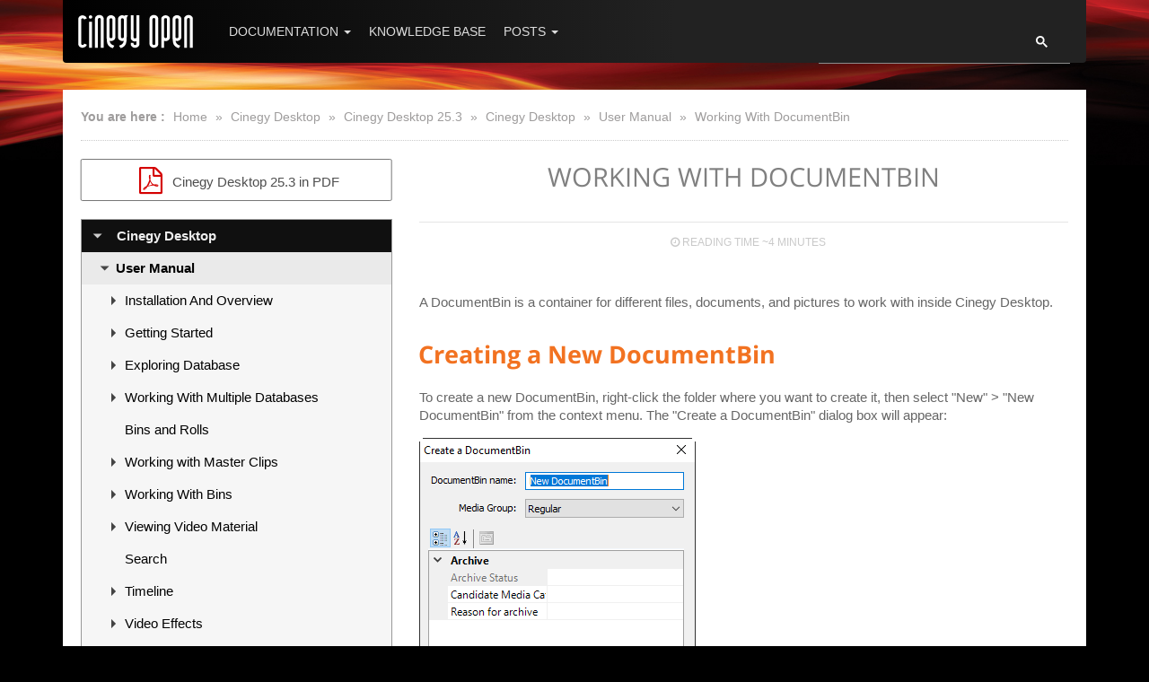

--- FILE ---
content_type: text/html
request_url: https://open.cinegy.com/products/desktop/15/desktop/user-manual/working-with-documentbin/
body_size: 704
content:
<!DOCTYPE html>
<html>
  <head>
    <title>https://open.cinegy.com/products/desktop/25.3/desktop/user-manual/working-with-documentbin/</title>
    <link rel="canonical" href="https://open.cinegy.com/products/desktop/25.3/desktop/user-manual/working-with-documentbin/"/>
    <meta http-equiv="content-type" content="text/html; charset=utf-8" />
    <meta http-equiv="refresh" content="0; url=https://open.cinegy.com/products/desktop/25.3/desktop/user-manual/working-with-documentbin/" />
    <meta name="generator" content="Hugo 0.30-DEV" />
  </head>
  <body>
    If your browser doesn't automatically go there within a few seconds, 
    you may want to go to 
    <a href="https://open.cinegy.com/products/desktop/25.3/desktop/user-manual/working-with-documentbin/">the destination</a> 
    manually.
  </body>
</html>

--- FILE ---
content_type: text/html
request_url: https://open.cinegy.com/products/desktop/25.3/desktop/user-manual/working-with-documentbin/
body_size: 10087
content:
<!DOCTYPE html>
<html class="no-js" lang="en">

<head>
  <meta charset="utf-8">
  <meta http-equiv="X-UA-Compatible" content="IE=edge">
  <meta name="viewport" content="width=device-width, initial-scale=1.0, maximum-scale=1.0, user-scalable=no" />
  
  <title>Working With DocumentBin &#8211; Cinegy Open</title>
  <meta name="description" content="Cinegy Open documentation site">
  <meta name="keywords" content="Cinegy Open, Cinegy documentation, Cinegy products">
  <meta name="generator" content="Hugo 0.30-DEV" />
  
  <meta name="HandheldFriendly" content="True">
  <meta name="MobileOptimized" content="320">
  
  <meta name="mobile-web-app-capable" content="yes">
  <meta http-equiv="cleartype" content="on">
  
  <meta name="google-site-verification" content="a0Dm7PS-ZVCjdfJHcIbffsdT94ba64c_DDtUTCE7GTY" />

  <meta property="og:title" content="Working With DocumentBin" />
<meta property="og:description" content="A DocumentBin is a container for different files, documents, and pictures to work with inside Cinegy Desktop.
 Creating a New DocumentBin To create a new DocumentBin, right-click the folder where you want to create it, then select &#34;New&#34; &gt; &#34;New DocumentBin&#34; from the context menu. The &#34;Create a DocumentBin&#34; dialog box will appear:
     Note  The view of this dialog box may vary depending on the set of metadata fields assigned to the node." />
<meta property="og:type" content="article" />
<meta property="og:url" content="https://open.cinegy.com/products/desktop/25.3/desktop/user-manual/working-with-documentbin/" />




<meta property="article:modified_time" content="2025-07-30T14:40:37&#43;03:00"/>











  <meta name="twitter:card" content="summary"/><meta name="twitter:title" content="Working With DocumentBin"/>
<meta name="twitter:description" content="A DocumentBin is a container for different files, documents, and pictures to work with inside Cinegy Desktop.
 Creating a New DocumentBin To create a new DocumentBin, right-click the folder where you want to create it, then select &#34;New&#34; &gt; &#34;New DocumentBin&#34; from the context menu. The &#34;Create a DocumentBin&#34; dialog box will appear:
     Note  The view of this dialog box may vary depending on the set of metadata fields assigned to the node."/>

  
<meta itemprop="name" content="Working With DocumentBin">
<meta itemprop="description" content="A DocumentBin is a container for different files, documents, and pictures to work with inside Cinegy Desktop.
 Creating a New DocumentBin To create a new DocumentBin, right-click the folder where you want to create it, then select &#34;New&#34; &gt; &#34;New DocumentBin&#34; from the context menu. The &#34;Create a DocumentBin&#34; dialog box will appear:
     Note  The view of this dialog box may vary depending on the set of metadata fields assigned to the node.">



<meta itemprop="wordCount" content="751">



<meta itemprop="keywords" content="" />


  

  
  <style>
    .gsc-branding { display: none !important; }
  </style>
  <link rel="stylesheet" href="https://open.cinegy.com/css/main.css?v=1.8.7">

  
  
  
  
  

  <link href="https://open.cinegy.com/fonts/lato/lato.css" rel="stylesheet" type="text/css">
  <link href="https://open.cinegy.com/fonts/raleway/raleway.css" rel="stylesheet" type="text/css">
  <link href="https://open.cinegy.com/fonts/open-sans/open-sans.css" rel="stylesheet">


  
  <link rel="shortcut icon" href="https://open.cinegy.com/images/favicon.ico">
  <link rel="apple-touch-icon-precomposed" sizes="128x128" href="https://open.cinegy.com/images/favicon-128x128.png?v=2">
  <link rel="apple-touch-icon" sizes="128x128" href="https://open.cinegy.com/images/favicon-128x128.png">
  <link rel="icon" sizes="192x192" href="https://open.cinegy.com/images/favicon-192x192.png">

  
  

  


</head>

<body id="page" class="product-page">



<div class="container">
  <nav class="navbar navbar-inverse row">

      <div class="navbar-brand">
        <a id="logo" href="/" title="Cinegy" >
          <img src="https://open.cinegy.com/images/open_logo.png" alt="Cinegy logo">
        </a>
      </div>

      <button id="navbarToggle" type="button" class="navbar-toggle collapsed" data-toggle="collapse" data-target="#topMenu">
        <span class="icon-bar"></span>
        <span class="icon-bar"></span>
        <span class="icon-bar"></span>
      </button>


      <div class="search-wrapper">

<script>
  (function() {
    var cx = '017273525479678210171:0wkmc-bis5y';
    var gcse = document.createElement('script');
    gcse.type = 'text/javascript';
    gcse.async = true;
    gcse.src = 'https://cse.google.com/cse.js?cx=' + cx;
    var s = document.getElementsByTagName('script')[0];
    s.parentNode.insertBefore(gcse, s);
  })();
</script>
<gcse:search enableAutoComplete="true"></gcse:search>
</div>


      <div id="topMenu" class="navbar-collapse collapse">
        <ul class="nav navbar-nav">

          <li class="dropdown">
            
            <a class="dropdown-toggle" data-toggle="dropdown" role="button" aria-haspopup="true" aria-expanded="false" href="#">
              Documentation <span class="caret"></span>
            </a>

            
            <ul class="dropdown-menu dropdown-products">
              




  
    
    
    

    
      
      
      
        
      
      
      
      
        
        
      

    

    
      
      
      


      
      
      
      
      
      
      
      
      <br>

      
        
          <li>
  <a href="/products/air/24.11/">Cinegy Air 24.11</a>
  <ul>
    
      <li><a href="/products/air/24.11/whats-new/">What&#39;s New in Cinegy Air and Cinegy Title</a></li>
    
      <li><a href="/products/air/24.11/quick-start-guide/">Quick Start Guide</a></li>
    
      <li><a href="/products/air/24.11/air/">Cinegy Air</a></li>
    
      <li><a href="/products/air/24.11/studio/">Cinegy Studio</a></li>
    
      <li><a href="/products/air/24.11/playout/">Cinegy Playout</a></li>
    
      <li><a href="/products/air/24.11/encode/">Cinegy Encode</a></li>
    
      <li><a href="/products/air/24.11/cg/">Cinegy CG</a></li>
    
      <li><a href="/products/air/24.11/prompter/">Cinegy Prompter</a></li>
    
      <li><a href="/products/air/24.11/cinegy-event-manager/">Cinegy Event Manager</a></li>
    
      <li><a href="/products/air/24.11/cinegy-air-http-api/">Cinegy Air HTTP API</a></li>
    
      <li><a href="/products/air/24.11/cinegy-eas-gateway/">Cinegy EAS Gateway</a></li>
    
      <li><a href="/products/air/24.11/system-recommendations/">System Recommendations</a></li>
    
      <li><a href="/products/air/24.11/release-notes/">Release Notes</a></li>
    
  </ul>

  
    <a class="prev-version" href="/products/air/24.1/">previous version</a>
  
</li>

        
      
    

    
    
    
  

  
    
    
    

    
      
      
      
        
      
      
      
      
        
        
      

    

    
      
      
      


      
      
      
      
      
      
      
      
      <br>

      
        
          <li>
  <a href="/products/archive/25/">Cinegy Archive 25</a>
  <ul>
    
      <li><a href="/products/archive/25/cinegy-archive-db-wizard/">Cinegy Archive Database Wizard</a></li>
    
      <li><a href="/products/archive/25/archive-manager/">Cinegy Archive Manager</a></li>
    
      <li><a href="/products/archive/25/cinegy-archive-service/">Cinegy Archive Service</a></li>
    
      <li><a href="/products/archive/25/system-recommendations/">System Recommendations</a></li>
    
  </ul>

  
    <a class="prev-version" href="/products/archive/15/">previous version</a>
  
</li>

        
      
    

    
    
    
  

  
    
    
    

    
      
      
      
        
      
      
      
      
        
        
      

    

    
      
      
      


      
      
      
      
      
      
      
      
      <br>

      
        
          <li>
  <a href="/products/capture/25.10/">Cinegy Capture 25.10</a>
  <ul>
    
      <li><a href="/products/capture/25.10/quick-start-guide/">Quick Start Guide</a></li>
    
      <li><a href="/products/capture/25.10/introduction-and-setup/">Introduction and Setup</a></li>
    
      <li><a href="/products/capture/25.10/cinegy-capture-manager/">Cinegy Capture Manager</a></li>
    
      <li><a href="/products/capture/25.10/cinegy-capture-control/">Cinegy Capture Control</a></li>
    
      <li><a href="/products/capture/25.10/cinegy-capture-web-control/">Cinegy Capture Web Control</a></li>
    
      <li><a href="/products/capture/25.10/cinegy-capture-planner/">Cinegy Capture Planner</a></li>
    
      <li><a href="/products/capture/25.10/capture-rest-api/">Cinegy Capture 25.10 REST API Manual</a></li>
    
      <li><a href="/products/capture/25.10/system-recommendations/">System Recommendations</a></li>
    
      <li><a href="/products/capture/25.10/release-notes/">Release Notes</a></li>
    
  </ul>

  
    <a class="prev-version" href="/products/capture/24.11/">previous version</a>
  
</li>

        
      
    

    
    
    
  

  
    
    
    

    
      
      
      
        
      
      
      
      
        
        
      

    

    
      
      
      


      
      
      
      
      
      
      
      
      <br>

      
        
          <li>
  <a href="/products/cinegize/25/">Cinegy Cinegize 25</a>
  <ul>
    
      <li><a href="/products/cinegize/25/quick-start-guide/">Quick Start Guide</a></li>
    
      <li><a href="/products/cinegize/25/user-manual/">User Manual</a></li>
    
      <li><a href="/products/cinegize/25/system-recommendations/">System Recommendations</a></li>
    
      <li><a href="/products/cinegize/25/release-notes/">Release Notes</a></li>
    
  </ul>

  
    <a class="prev-version" href="/products/cinegize/24/">previous version</a>
  
</li>

        
      
    

    
    
    
  

  
    
    
    

    
      
      
      
      
      
      

    

    

    
    
    
  

  

  
    
    
    

    
      
      
      
        
      
      
      
      
        
        
      

    

    
      
      
      


      
      
      
      
      
      
      
      
      <br>

      
        
          <li>
  <a href="/products/convert/25.3/">Cinegy Convert 25.3</a>
  <ul>
    
      <li><a href="/products/convert/25.3/quick-start-guide/">Quick Start Guide</a></li>
    
      <li><a href="/products/convert/25.3/installation/">Cinegy Convert Installation</a></li>
    
      <li><a href="/products/convert/25.3/agent-manager/">Cinegy Convert Agent Manager</a></li>
    
      <li><a href="/products/convert/25.3/client/">Cinegy Convert Client</a></li>
    
      <li><a href="/products/convert/25.3/monitor/">Cinegy Convert Monitor</a></li>
    
      <li><a href="/products/convert/25.3/watch-service/">Cinegy Convert Watch Service</a></li>
    
      <li><a href="/products/convert/25.3/profile-editor/">Cinegy Convert Profile Editor</a></li>
    
      <li><a href="/products/convert/25.3/cinelink-file-support/">CineLink File Support</a></li>
    
      <li><a href="/products/convert/25.3/macros/">Macros</a></li>
    
      <li><a href="/products/convert/25.3/logger-configuration/">Custom Logger Configuration</a></li>
    
      <li><a href="/products/convert/25.3/system-recommendations/">System Recommendations</a></li>
    
      <li><a href="/products/convert/25.3/release-notes/">Release Notes</a></li>
    
  </ul>

  
    <a class="prev-version" href="/products/convert/24.2/">previous version</a>
  
</li>

        
      
    

    
    
    
  

  
    
    
    

    
      
      
      
      
      
      

    

    

    
    
    
  

  
    
    
    

    
      
      
      
      
      
      

    

    

    
    
    
  

  
    
    
    

    
      
      
      
        
      
      
      
      
        
        
      

    

    
      
      
      


      
      
      
      
      
      
      
      
      <br>

      
        
          <li>
  <a href="/products/desktop/25.3/">Cinegy Desktop 25.3</a>
  <ul>
    
      <li><a href="/products/desktop/25.3/desktop/">Cinegy Desktop</a></li>
    
      <li><a href="/products/desktop/25.3/cinegy-archive-browser/">Cinegy Archive Browser</a></li>
    
      <li><a href="/products/desktop/25.3/integration/">Integration with 3rd-party NLEs</a></li>
    
      <li><a href="/products/desktop/25.3/newswire/">Cinegy Newswire</a></li>
    
      <li><a href="/products/desktop/25.3/outgest/">Cinegy Outgest</a></li>
    
      <li><a href="/products/desktop/25.3/system-recommendations/">System Recommendations</a></li>
    
      <li><a href="/products/desktop/25.3/release-notes/">Release Notes</a></li>
    
  </ul>

  
    <a class="prev-version" href="/products/desktop/22.11/">previous version</a>
  
</li>

        
      
    

    
    
    
  

  
    
    
    

    
      
      
      
      
      
      

    

    

    
    
    
  

  
    
    
    

    
      
      
      
        
      
      
      
      
        
        
      

    

    
      
      
      


      
      
      
      
      
      
      
      
      <br>

      
        
          <li>
  <a href="/products/multiviewer/25.12/">Cinegy Multiviewer 25.12</a>
  <ul>
    
      <li><a href="/products/multiviewer/25.12/quick-start-guide/">Quick Start Guide</a></li>
    
      <li><a href="/products/multiviewer/25.12/multiviewer/">Cinegy Multiviewer</a></li>
    
      <li><a href="/products/multiviewer/25.12/layout-designer/">Cinegy Multiviewer Layout Designer</a></li>
    
      <li><a href="/products/multiviewer/25.12/system-recommendations/">System Recommendations</a></li>
    
      <li><a href="/products/multiviewer/25.12/release-notes/">Release Notes</a></li>
    
  </ul>

  
    <a class="prev-version" href="/products/multiviewer/24.2/">previous version</a>
  
</li>

        
      
    

    
    
    
  

  
    
    
    

    
      
      
      
        
      
      
      
      
        
        
      

    

    
      
      
      


      
      
      
      
      
      
      
      
      <br>

      
        
          <li>
  <a href="/products/pcs/6/">Cinegy PCS 6</a>
  <ul>
    
      <li><a href="/products/pcs/6/user-manual/">User Manual</a></li>
    
      <li><a href="/products/pcs/6/api/">API Reference</a></li>
    
      <li><a href="/products/pcs/6/release-notes/">Release Notes</a></li>
    
  </ul>

  
    <a class="prev-version" href="/products/pcs/5/">previous version</a>
  
</li>

        
      
    

    
    
    
  

  
    
    
    

    
      
      
      
      
      
      

    

    

    
    
    
  

  
    
    
    

    
      
      
      
        
      
      
      
      
        
        
      

    

    
      
      
      


      
      
      
      
      
      
      
      
      <br>

      
        
          <li>
  <a href="/products/player-pro/22/">Cinegy Player PRO 22</a>
  <ul>
    
      <li><a href="/products/player-pro/22/user-manual/">User Manual</a></li>
    
      <li><a href="/products/player-pro/22/api/">API Documentation</a></li>
    
      <li><a href="/products/player-pro/22/system-recommendations/">System Recommendations</a></li>
    
      <li><a href="/products/player-pro/22/release-notes/">Release Notes</a></li>
    
  </ul>

  
    <a class="prev-version" href="/products/player-pro/2/">previous version</a>
  
</li>

        
      
    

    
    
    
  

  
    
    
    

    
      
      
      
        
      
      
      
      
        
        
      

    

    
      
      
      


      
      
      
      
      
      
      
      
      <br>

      
        
          <li>
  <a href="/products/route/24.4/">Cinegy Route 24.4</a>
  <ul>
    
      <li><a href="/products/route/24.4/user-manual/">User Manual</a></li>
    
      <li><a href="/products/route/24.4/system-recommendations/">System Recommendations</a></li>
    
      <li><a href="/products/route/24.4/release-notes/">Release Notes</a></li>
    
  </ul>

  
    <a class="prev-version" href="/products/route/22.10/">previous version</a>
  
</li>

        
      
    

    
    
    
  

  
    
    
    

    
      
      
      
        
      
      
      
      
        
        
      

    

    
      
      
      


      
      
      
      
      
      
      
      
      <br>

      
        
          <li>
  <a href="/products/stream-switcher/23.2/">Cinegy Stream Switcher 23.2</a>
  <ul>
    
      <li><a href="/products/stream-switcher/23.2/user-manual/">User Manual</a></li>
    
      <li><a href="/products/stream-switcher/23.2/release-notes/">Release Notes</a></li>
    
  </ul>

  
    <a class="prev-version" href="/products/stream-switcher/10/">previous version</a>
  
</li>

        
      
    

    
    
    
  

  
    
    
    

    
      
      
      
        
      
      
      
      
        
        
      

    

    
      
      
      


      
      
      
      
      
      
      
      
      <br>

      
        
          <li>
  <a href="/products/subtitling-service/25.10/">Cinegy Subtitling Service 25.10</a>
  <ul>
    
      <li><a href="/products/subtitling-service/25.10/quick-start-guide/">Quick Start Guide</a></li>
    
      <li><a href="/products/subtitling-service/25.10/user-manual/">User Manual</a></li>
    
      <li><a href="/products/subtitling-service/25.10/speech-recognition/">Speech Recognition</a></li>
    
      <li><a href="/products/subtitling-service/25.10/release-notes/">Release Notes</a></li>
    
  </ul>

  
    <a class="prev-version" href="/products/subtitling-service/24.11/">previous version</a>
  
</li>

        
      
    

    
    
    
  

  
    
    
    

    
      
      
      
        
      
      
      
      
        
        
      

    

    
      
      
      


      
      
      
      
      
      
      
      
      <br>

      
        
          <li>
  <a href="/products/support-tools/24.4/">Cinegy Support Tools 24.4</a>
  <ul>
    
      <li><a href="/products/support-tools/24.4/reporting-tool/">Cinegy Reporting Tool</a></li>
    
  </ul>

  
    <a class="prev-version" href="/products/support-tools/10.5/">previous version</a>
  
</li>

        
      
    

    
    
    
  

  
    
    
    

    
      
      
      
        
      
      
      
      
        
        
      

    

    
      
      
      


      
      
      
      
      
      
      
      
      <br>

      
        
          <li>
  <a href="/products/title/24.11/">Cinegy Title 24.11</a>
  <ul>
    
      <li><a href="/products/title/24.11/whats-new/">What&#39;s New in Cinegy Air and Cinegy Title</a></li>
    
      <li><a href="/products/title/24.11/user-manual/">User Manual</a></li>
    
      <li><a href="/products/title/24.11/system-recommendations/">System Recommendations</a></li>
    
      <li><a href="/products/title/24.11/release-notes/">Release Notes</a></li>
    
  </ul>

  
    <a class="prev-version" href="/products/title/24.1/">previous version</a>
  
</li>

        
      
    

    
    
    
  

  
    
    
    

    
      
      
      
      
      
      

    

    

    
    
    
  

  
    
    
    

    
      
      
      
        
      
      
      
      
        
        
      

    

    
      
      
      


      
      
      
      
      
      
      
      
      <br>

      
        
          <li>
  <a href="/products/traffic-gateway/5/">Cinegy Traffic Gateway 5</a>
  <ul>
    
      <li><a href="/products/traffic-gateway/5/user-manual/">User Manual</a></li>
    
      <li><a href="/products/traffic-gateway/5/system-recommendations/">System Recommendations</a></li>
    
      <li><a href="/products/traffic-gateway/5/release-notes/">Release Notes</a></li>
    
  </ul>

  
    <a class="prev-version" href="/products/traffic-gateway/4/">previous version</a>
  
</li>

        
      
    

    
    
    
  

  
    
    
    

    
      
      
      
      
      
      

    

    

    
    
    
  

  
    
    
    

    
      
      
      
      
      
      

    

    

    
    
    
  




            </ul>


          </li>

          <li>
            <a href="https://open.cinegy.com/misc/">Knowledge Base</a>
          </li>

          <li class="dropdown">
            <a class="dropdown-toggle" data-toggle="dropdown" role="button" aria-haspopup="true" aria-expanded="false" href="#">
              Posts <span class="caret"></span>
            </a>
            <ul class="dropdown-menu">
              <li><a href="https://open.cinegy.com/posts/">Latest</a></li>
              <li><a href="https://open.cinegy.com/posts/archive/">Archive</a></li>
            </ul>
          </li>

        </ul>
      </div>

  </nav>
</div>

<div id="main" role="main" class="container">
    <nav class="where-am-i">
  <div class="inner-wrapper">
    <strong>You are here :</strong>

    <a href="https://open.cinegy.com/">Home</a>

    





    
    &raquo; <a href="/products/desktop/">Cinegy Desktop</a>

    
        
        





    
    &raquo; <a href="/products/desktop/25.3/">Cinegy Desktop 25.3</a>

    
        
        





    
    &raquo; <a href="/products/desktop/25.3/desktop/">Cinegy Desktop</a>

    
        
        





    
    &raquo; <a href="/products/desktop/25.3/desktop/user-manual/">User Manual</a>

    
        
        





    
    &raquo; <a href="/products/desktop/25.3/desktop/user-manual/working-with-documentbin/">Working With DocumentBin</a>

    


    


    


    


    



  </div>

</nav>

  <article class="hentry">

    <div class="row">

        

  
    
  
    
  
    
  
    
  
    
  
    


      
      
          

  
    
  
    


      
      
      <nav id="TableOfContents" class="col-lg-2 col-md-12 dark-style">

        
        







          
          

          
          <div class="download-pdf-button" >
            <a href="/products/desktop/25.3/?tab=pdf" alt="Cinegy Desktop 25.3 in PDF" title="Go to PDF version of Cinegy Desktop 25.3">
              <i style="color: #d40000" class="fa fa-fw fa-2x fa-file-pdf-o"></i>
              Cinegy Desktop 25.3 in PDF
            </a>
          </div>
           

        <ul>
          <li>


<ul>
  
    
    <li >
    
      
      <div class="top-level">
        <div class="top-level-toggle"></div>
        <a class="menu-item" href="/products/desktop/25.3/desktop/">Cinegy Desktop</a>
      </div>
      
      
      


<ul>
  
    
    <li >
    
      
        <span class="menu-item" data-href="/products/desktop/25.3/desktop/user-manual/">
          User Manual
        </span>
      
      
      


<ul>
  
    
    <li >
    
      
        <span class="menu-item" data-href="/products/desktop/25.3/desktop/user-manual/installation-and-overview/">
          Installation And Overview
        </span>
      
      
      


<ul>
  
    
    <li >
    
      <a class="menu-item" href="/products/desktop/25.3/desktop/user-manual/installation-and-overview/overview/">Overview</a>
    
    </li>
  
    
    <li >
    
      <a class="menu-item" href="/products/desktop/25.3/desktop/user-manual/installation-and-overview/installation/">Cinegy Desktop Installation</a>
    
    </li>
  
    
    <li >
    
      <a class="menu-item" href="/products/desktop/25.3/desktop/user-manual/installation-and-overview/configurator/">Cinegy Desktop Configurator</a>
    
    </li>
  
    
    <li >
    
      <a class="menu-item" href="/products/desktop/25.3/desktop/user-manual/installation-and-overview/database-advanced-settings/">Database Advanced Settings</a>
    
    </li>
  
</ul>


    
    </li>
  
    
    <li >
    
      
        <span class="menu-item" data-href="/products/desktop/25.3/desktop/user-manual/getting-started/">
          Getting Started
        </span>
      
      
      


<ul>
  
    
    <li >
    
      <a class="menu-item" href="/products/desktop/25.3/desktop/user-manual/getting-started/first-steps/">First Steps</a>
    
    </li>
  
    
    <li >
    
      <a class="menu-item" href="/products/desktop/25.3/desktop/user-manual/getting-started/user-interface/">Cinegy Desktop User Interface</a>
    
    </li>
  
    
    <li >
    
      <a class="menu-item" href="/products/desktop/25.3/desktop/user-manual/getting-started/layouts/">Layout Management</a>
    
    </li>
  
</ul>


    
    </li>
  
    
    <li >
    
      
        <span class="menu-item" data-href="/products/desktop/25.3/desktop/user-manual/exploring-database/">
          Exploring Database
        </span>
      
      
      


<ul>
  
    
    <li >
    
      <a class="menu-item" href="/products/desktop/25.3/desktop/user-manual/exploring-database/visual-hierarchy/">Visual Hierarchy</a>
    
    </li>
  
    
    <li >
    
      <a class="menu-item" href="/products/desktop/25.3/desktop/user-manual/exploring-database/explorer-interface/">Explorer Interface</a>
    
    </li>
  
    
    <li >
    
      <a class="menu-item" href="/products/desktop/25.3/desktop/user-manual/exploring-database/locked-items/">Locked Items</a>
    
    </li>
  
    
    <li >
    
      <a class="menu-item" href="/products/desktop/25.3/desktop/user-manual/exploring-database/folders-window/">Folders Window</a>
    
    </li>
  
    
    <li >
    
      <a class="menu-item" href="/products/desktop/25.3/desktop/user-manual/exploring-database/node-metadata/">Node Metadata</a>
    
    </li>
  
    
    <li >
    
      <a class="menu-item" href="/products/desktop/25.3/desktop/user-manual/exploring-database/additional-templates/">Additional Templates</a>
    
    </li>
  
</ul>


    
    </li>
  
    
    <li >
    
      
        <span class="menu-item" data-href="/products/desktop/25.3/desktop/user-manual/working-with-multiple-databases/">
          Working With Multiple Databases
        </span>
      
      
      


<ul>
  
    
    <li >
    
      <a class="menu-item" href="/products/desktop/25.3/desktop/user-manual/working-with-multiple-databases/concept/">Concept</a>
    
    </li>
  
    
    <li >
    
      <a class="menu-item" href="/products/desktop/25.3/desktop/user-manual/working-with-multiple-databases/configuration/">Configuration</a>
    
    </li>
  
    
    <li >
    
      <a class="menu-item" href="/products/desktop/25.3/desktop/user-manual/working-with-multiple-databases/operations/">Operations</a>
    
    </li>
  
</ul>


    
    </li>
  
    
    <li >
    
      <a class="menu-item" href="/products/desktop/25.3/desktop/user-manual/bins-and-rolls/">Bins and Rolls</a>
    
    </li>
  
    
    <li >
    
      
        <span class="menu-item" data-href="/products/desktop/25.3/desktop/user-manual/refining-ingest/">
          Working with Master Clips
        </span>
      
      
      


<ul>
  
    
    <li >
    
      <a class="menu-item" href="/products/desktop/25.3/desktop/user-manual/refining-ingest/editing-master-clips/">Editing Master Clips</a>
    
    </li>
  
    
    <li >
    
      <a class="menu-item" href="/products/desktop/25.3/desktop/user-manual/refining-ingest/subclip-mode/">Subclip Mode</a>
    
    </li>
  
    
    <li >
    
      <a class="menu-item" href="/products/desktop/25.3/desktop/user-manual/refining-ingest/rights-management/">Rights Management</a>
    
    </li>
  
</ul>


    
    </li>
  
    
    <li >
    
      
        <span class="menu-item" data-href="/products/desktop/25.3/desktop/user-manual/working-with-bins/">
          Working With Bins
        </span>
      
      
      


<ul>
  
    
    <li >
    
      <a class="menu-item" href="/products/desktop/25.3/desktop/user-manual/working-with-bins/handling-bins/">Handling Bins</a>
    
    </li>
  
    
    <li >
    
      <a class="menu-item" href="/products/desktop/25.3/desktop/user-manual/working-with-bins/storyboard-view/">Storyboard View</a>
    
    </li>
  
    
    <li >
    
      <a class="menu-item" href="/products/desktop/25.3/desktop/user-manual/working-with-bins/table-view/">Table View</a>
    
    </li>
  
    
    <li >
    
      <a class="menu-item" href="/products/desktop/25.3/desktop/user-manual/working-with-bins/placeholder-mogs/">Placeholder MOGs</a>
    
    </li>
  
    
    <li >
    
      <a class="menu-item" href="/products/desktop/25.3/desktop/user-manual/working-with-bins/placeholder-clips/">Placeholder Clips</a>
    
    </li>
  
    
    <li >
    
      <a class="menu-item" href="/products/desktop/25.3/desktop/user-manual/working-with-bins/multiclip-objects/">Multiclip Objects</a>
    
    </li>
  
    
    <li >
    
      <a class="menu-item" href="/products/desktop/25.3/desktop/user-manual/working-with-bins/clip-properties/">Clip Properties</a>
    
    </li>
  
    
    <li >
    
      <a class="menu-item" href="/products/desktop/25.3/desktop/user-manual/working-with-bins/interface-with-microsoft/">Interface with Microsoft Office Applications</a>
    
    </li>
  
    
    <li >
    
      <a class="menu-item" href="/products/desktop/25.3/desktop/user-manual/working-with-bins/ingest-reporting/">Ingest Reporting</a>
    
    </li>
  
    
    <li >
    
      <a class="menu-item" href="/products/desktop/25.3/desktop/user-manual/working-with-bins/previewing-clips/">Previewing Clips</a>
    
    </li>
  
    
    <li >
    
      <a class="menu-item" href="/products/desktop/25.3/desktop/user-manual/working-with-bins/creating-story-in-bin/">Creating Story in Bin</a>
    
    </li>
  
</ul>


    
    </li>
  
    
    <li >
    
      
        <span class="menu-item" data-href="/products/desktop/25.3/desktop/user-manual/viewing-video-material/">
          Viewing Video Material
        </span>
      
      
      


<ul>
  
    
    <li >
    
      <a class="menu-item" href="/products/desktop/25.3/desktop/user-manual/viewing-video-material/controlling-playback/">Controlling Playback</a>
    
    </li>
  
    
    <li >
    
      <a class="menu-item" href="/products/desktop/25.3/desktop/user-manual/viewing-video-material/playback-and-video-boards/">Playback and Video Boards</a>
    
    </li>
  
    
    <li >
    
      <a class="menu-item" href="/products/desktop/25.3/desktop/user-manual/viewing-video-material/start-end-hints/">Start/End Clip Hints</a>
    
    </li>
  
    
    <li >
    
      <a class="menu-item" href="/products/desktop/25.3/desktop/user-manual/viewing-video-material/finding-clip-origin/">Finding Clip Origin</a>
    
    </li>
  
    
    <li >
    
      <a class="menu-item" href="/products/desktop/25.3/desktop/user-manual/viewing-video-material/working-with-timecodes/">Working with Timecodes</a>
    
    </li>
  
    
    <li >
    
      <a class="menu-item" href="/products/desktop/25.3/desktop/user-manual/viewing-video-material/playback-qualities/">Playback Qualities</a>
    
    </li>
  
    
    <li >
    
      <a class="menu-item" href="/products/desktop/25.3/desktop/user-manual/viewing-video-material/vanc-and-cc-display/">VANC Data and Closed Caption Display</a>
    
    </li>
  
    
    <li >
    
      <a class="menu-item" href="/products/desktop/25.3/desktop/user-manual/viewing-video-material/mru/">Most Recently Used (MRU) List in Clip Viewer</a>
    
    </li>
  
    
    <li >
    
      <a class="menu-item" href="/products/desktop/25.3/desktop/user-manual/viewing-video-material/export-current-frame/">Export Current Frame from Viewer</a>
    
    </li>
  
    
    <li >
    
      <a class="menu-item" href="/products/desktop/25.3/desktop/user-manual/viewing-video-material/handling-multiclips/">Handling Multiclips</a>
    
    </li>
  
</ul>


    
    </li>
  
    
    <li >
    
      <a class="menu-item" href="/products/desktop/25.3/desktop/user-manual/search/">Search</a>
    
    </li>
  
    
    <li >
    
      
        <span class="menu-item" data-href="/products/desktop/25.3/desktop/user-manual/timeline/">
          Timeline
        </span>
      
      
      


<ul>
  
    
    <li >
    
      <a class="menu-item" href="/products/desktop/25.3/desktop/user-manual/timeline/interface/">Timeline Interface</a>
    
    </li>
  
    
    <li >
    
      <a class="menu-item" href="/products/desktop/25.3/desktop/user-manual/timeline/getting-started/">Getting Started on Timeline</a>
    
    </li>
  
    
    <li >
    
      <a class="menu-item" href="/products/desktop/25.3/desktop/user-manual/timeline/inserting-clips/">Inserting Clips into Timeline</a>
    
    </li>
  
    
    <li >
    
      <a class="menu-item" href="/products/desktop/25.3/desktop/user-manual/timeline/modes/">Insert and Overwrite Modes</a>
    
    </li>
  
    
    <li >
    
      <a class="menu-item" href="/products/desktop/25.3/desktop/user-manual/timeline/features-and-functions/">Features and Functions</a>
    
    </li>
  
    
    <li >
    
      <a class="menu-item" href="/products/desktop/25.3/desktop/user-manual/timeline/track-selector/">Using Track Selector</a>
    
    </li>
  
    
    <li >
    
      <a class="menu-item" href="/products/desktop/25.3/desktop/user-manual/timeline/collaborating/">Collaborating on Sequences</a>
    
    </li>
  
    
    <li >
    
      <a class="menu-item" href="/products/desktop/25.3/desktop/user-manual/timeline/trimming/">Trimming on Timeline</a>
    
    </li>
  
</ul>


    
    </li>
  
    
    <li >
    
      
        <span class="menu-item" data-href="/products/desktop/25.3/desktop/user-manual/video-effects/">
          Video Effects
        </span>
      
      
      


<ul>
  
    
    <li >
    
      <a class="menu-item" href="/products/desktop/25.3/desktop/user-manual/video-effects/mixes/">Mixes</a>
    
    </li>
  
    
    <li >
    
      <a class="menu-item" href="/products/desktop/25.3/desktop/user-manual/video-effects/flop/">Flop</a>
    
    </li>
  
    
    <li >
    
      <a class="menu-item" href="/products/desktop/25.3/desktop/user-manual/video-effects/change-clip-speed/">Change Clip Speed</a>
    
    </li>
  
    
    <li >
    
      <a class="menu-item" href="/products/desktop/25.3/desktop/user-manual/video-effects/video-opacity-adjustment/">Video Opacity Adjustment</a>
    
    </li>
  
</ul>


    
    </li>
  
    
    <li >
    
      
        <span class="menu-item" data-href="/products/desktop/25.3/desktop/user-manual/effect-editor/">
          Effect Editor
        </span>
      
      
      


<ul>
  
    
    <li >
    
      <a class="menu-item" href="/products/desktop/25.3/desktop/user-manual/effect-editor/interface/">Interface</a>
    
    </li>
  
    
    <li >
    
      <a class="menu-item" href="/products/desktop/25.3/desktop/user-manual/effect-editor/animation/">Toggling Animation</a>
    
    </li>
  
    
    <li >
    
      <a class="menu-item" href="/products/desktop/25.3/desktop/user-manual/effect-editor/transition/">Keyframes Transition</a>
    
    </li>
  
    
    <li >
    
      <a class="menu-item" href="/products/desktop/25.3/desktop/user-manual/effect-editor/operating-from-viewer/">Operating from the Viewer Window</a>
    
    </li>
  
    
    <li >
    
      <a class="menu-item" href="/products/desktop/25.3/desktop/user-manual/effect-editor/effects/">Effects</a>
    
    </li>
  
</ul>


    
    </li>
  
    
    <li >
    
      
        <span class="menu-item" data-href="/products/desktop/25.3/desktop/user-manual/working-with-audio/">
          Working With Audio
        </span>
      
      
      


<ul>
  
    
    <li >
    
      <a class="menu-item" href="/products/desktop/25.3/desktop/user-manual/working-with-audio/vu-meter/">Audio VU Meter</a>
    
    </li>
  
    
    <li >
    
      <a class="menu-item" href="/products/desktop/25.3/desktop/user-manual/working-with-audio/output-channels-and-mapping/">Output Audio Channels and Mapping</a>
    
    </li>
  
    
    <li >
    
      <a class="menu-item" href="/products/desktop/25.3/desktop/user-manual/working-with-audio/waveform/">Working with Waveform</a>
    
    </li>
  
    
    <li >
    
      <a class="menu-item" href="/products/desktop/25.3/desktop/user-manual/working-with-audio/channels-in-clips/">Audio Channels in Clips</a>
    
    </li>
  
    
    <li >
    
      <a class="menu-item" href="/products/desktop/25.3/desktop/user-manual/working-with-audio/tracks-on-timeline/">Audio Tracks on Timeline</a>
    
    </li>
  
    
    <li >
    
      <a class="menu-item" href="/products/desktop/25.3/desktop/user-manual/working-with-audio/sync-indicator/">Sync Indicator</a>
    
    </li>
  
    
    <li >
    
      <a class="menu-item" href="/products/desktop/25.3/desktop/user-manual/working-with-audio/volume-adjustment/">Audio Volume Adjustment</a>
    
    </li>
  
    
    <li >
    
      <a class="menu-item" href="/products/desktop/25.3/desktop/user-manual/working-with-audio/balance-adjustment/">Audio Balance Adjustment</a>
    
    </li>
  
    
    <li >
    
      <a class="menu-item" href="/products/desktop/25.3/desktop/user-manual/working-with-audio/audio-mixes/">Audio Mixes</a>
    
    </li>
  
    
    <li >
    
      <a class="menu-item" href="/products/desktop/25.3/desktop/user-manual/working-with-audio/audio-mixer/">Audio Mixer</a>
    
    </li>
  
    
    <li >
    
      <a class="menu-item" href="/products/desktop/25.3/desktop/user-manual/working-with-audio/voice-over/">Creating Voice-Over</a>
    
    </li>
  
</ul>


    
    </li>
  
    
    <li >
    
      <a class="menu-item" href="/products/desktop/25.3/desktop/user-manual/working-with-documentbin/">Working With DocumentBin</a>
    
    </li>
  
    
    <li >
    
      <a class="menu-item" href="/products/desktop/25.3/desktop/user-manual/working-with-titles/">Working With Titles</a>
    
    </li>
  
    
    <li >
    
      
        <span class="menu-item" data-href="/products/desktop/25.3/desktop/user-manual/working-with-stories/">
          Working With Stories
        </span>
      
      
      


<ul>
  
    
    <li >
    
      <a class="menu-item" href="/products/desktop/25.3/desktop/user-manual/working-with-stories/story/">Story</a>
    
    </li>
  
    
    <li >
    
      <a class="menu-item" href="/products/desktop/25.3/desktop/user-manual/working-with-stories/story-editor-interface/">Story Editor Interface</a>
    
    </li>
  
    
    <li >
    
      <a class="menu-item" href="/products/desktop/25.3/desktop/user-manual/working-with-stories/story-data/">Story Data</a>
    
    </li>
  
    
    <li >
    
      <a class="menu-item" href="/products/desktop/25.3/desktop/user-manual/working-with-stories/working-with-scripts/">Working with Scripts</a>
    
    </li>
  
    
    <li >
    
      <a class="menu-item" href="/products/desktop/25.3/desktop/user-manual/working-with-stories/timeline/">Timeline</a>
    
    </li>
  
    
    <li >
    
      <a class="menu-item" href="/products/desktop/25.3/desktop/user-manual/working-with-stories/assets-panel/">Assets Panel</a>
    
    </li>
  
    
    <li >
    
      <a class="menu-item" href="/products/desktop/25.3/desktop/user-manual/working-with-stories/preview-and-search/">Previewing Stories and Search</a>
    
    </li>
  
</ul>


    
    </li>
  
    
    <li >
    
      
        <span class="menu-item" data-href="/products/desktop/25.3/desktop/user-manual/news-program-manager/">
          News Program Manager
        </span>
      
      
      


<ul>
  
    
    <li >
    
      <a class="menu-item" href="/products/desktop/25.3/desktop/user-manual/news-program-manager/news-program/">News Program</a>
    
    </li>
  
    
    <li >
    
      <a class="menu-item" href="/products/desktop/25.3/desktop/user-manual/news-program-manager/working-with-rundowns/">Working with Rundowns</a>
    
    </li>
  
</ul>


    
    </li>
  
    
    <li >
    
      
        <span class="menu-item" data-href="/products/desktop/25.3/desktop/user-manual/productivity-tools/">
          Productivity Tools
        </span>
      
      
      


<ul>
  
    
    <li >
    
      <a class="menu-item" href="/products/desktop/25.3/desktop/user-manual/productivity-tools/system-log/">System Log Window</a>
    
    </li>
  
    
    <li >
    
      <a class="menu-item" href="/products/desktop/25.3/desktop/user-manual/productivity-tools/messenger/">Cinegy Messenger</a>
    
    </li>
  
    
    <li >
    
      <a class="menu-item" href="/products/desktop/25.3/desktop/user-manual/productivity-tools/broadcast-messaging/">Broadcast Messaging</a>
    
    </li>
  
    
    <li >
    
      <a class="menu-item" href="/products/desktop/25.3/desktop/user-manual/productivity-tools/navigator/">Cinegy Navigator</a>
    
    </li>
  
    
    <li >
    
      <a class="menu-item" href="/products/desktop/25.3/desktop/user-manual/productivity-tools/metadata-manager/">Metadata Manager</a>
    
    </li>
  
    
    <li >
    
      <a class="menu-item" href="/products/desktop/25.3/desktop/user-manual/productivity-tools/clip-migrator/">Clip Migrator</a>
    
    </li>
  
    
    <li >
    
      <a class="menu-item" href="/products/desktop/25.3/desktop/user-manual/productivity-tools/media-logger/">Media Logger</a>
    
    </li>
  
</ul>


    
    </li>
  
    
    <li >
    
      
        <span class="menu-item" data-href="/products/desktop/25.3/desktop/user-manual/capturing-media/">
          Capturing Media
        </span>
      
      
      


<ul>
  
    
    <li >
    
      <a class="menu-item" href="/products/desktop/25.3/desktop/user-manual/capturing-media/overview/">Overview</a>
    
    </li>
  
    
    <li >
    
      <a class="menu-item" href="/products/desktop/25.3/desktop/user-manual/capturing-media/capture-configuration/">Capture Configuration</a>
    
    </li>
  
    
    <li >
    
      <a class="menu-item" href="/products/desktop/25.3/desktop/user-manual/capturing-media/licensing/">Licensing</a>
    
    </li>
  
</ul>


    
    </li>
  
    
    <li >
    
      
        <span class="menu-item" data-href="/products/desktop/25.3/desktop/user-manual/importing-and-exporting-files/">
          Importing and Exporting Files
        </span>
      
      
      


<ul>
  
    
    <li >
    
      <a class="menu-item" href="/products/desktop/25.3/desktop/user-manual/importing-and-exporting-files/overview/">Cinegy Convert Client</a>
    
    </li>
  
    
    <li >
    
      <a class="menu-item" href="/products/desktop/25.3/desktop/user-manual/importing-and-exporting-files/job-folders/">Working with Job Folders</a>
    
    </li>
  
    
    <li >
    
      <a class="menu-item" href="/products/desktop/25.3/desktop/user-manual/importing-and-exporting-files/licensing/">Licensing</a>
    
    </li>
  
</ul>


    
    </li>
  
    
    <li >
    
      
        <span class="menu-item" data-href="/products/desktop/25.3/desktop/user-manual/importing-files-from-devices/">
          Importing Files from Devices
        </span>
      
      
      


<ul>
  
    
    <li >
    
      <a class="menu-item" href="/products/desktop/25.3/desktop/user-manual/importing-files-from-devices/import-tool-interface/">Import Tool Interface</a>
    
    </li>
  
    
    <li >
    
      <a class="menu-item" href="/products/desktop/25.3/desktop/user-manual/importing-files-from-devices/audio-cd-import/">Audio CD Import</a>
    
    </li>
  
    
    <li >
    
      <a class="menu-item" href="/products/desktop/25.3/desktop/user-manual/importing-files-from-devices/p2-card-import/">Panasonic P2 Media Import</a>
    
    </li>
  
    
    <li >
    
      <a class="menu-item" href="/products/desktop/25.3/desktop/user-manual/importing-files-from-devices/avc-hd-import/">AVC HD Import</a>
    
    </li>
  
    
    <li >
    
      <a class="menu-item" href="/products/desktop/25.3/desktop/user-manual/importing-files-from-devices/canon-xf-import/">Canon XF Import</a>
    
    </li>
  
    
    <li >
    
      <a class="menu-item" href="/products/desktop/25.3/desktop/user-manual/importing-files-from-devices/mxf-import/">MXF Import</a>
    
    </li>
  
    
    <li >
    
      <a class="menu-item" href="/products/desktop/25.3/desktop/user-manual/importing-files-from-devices/sony-xdcam-import/">Sony XDCAM Media Import</a>
    
    </li>
  
</ul>


    
    </li>
  
    
    <li >
    
      <a class="menu-item" href="/products/desktop/25.3/desktop/user-manual/logging/">Logging</a>
    
    </li>
  
    
    <li >
    
      
        <span class="menu-item" data-href="/products/desktop/25.3/desktop/user-manual/media-cleaner/">
          Media Cleaner
        </span>
      
      
      


<ul>
  
    
    <li >
    
      <a class="menu-item" href="/products/desktop/25.3/desktop/user-manual/media-cleaner/concept/">Concept</a>
    
    </li>
  
    
    <li >
    
      <a class="menu-item" href="/products/desktop/25.3/desktop/user-manual/media-cleaner/working-with-media-cleaner/">Working with Media Cleaner</a>
    
    </li>
  
    
    <li >
    
      <a class="menu-item" href="/products/desktop/25.3/desktop/user-manual/media-cleaner/scheduled-media-cleaner/">Scheduled Media Cleaner</a>
    
    </li>
  
</ul>


    
    </li>
  
    
    <li >
    
      
        <span class="menu-item" data-href="/products/desktop/25.3/desktop/user-manual/appendix/">
          Appendix
        </span>
      
      
      


<ul>
  
    
    <li >
    
      <a class="menu-item" href="/products/desktop/25.3/desktop/user-manual/appendix/shortcuts/">Shortcuts</a>
    
    </li>
  
    
    <li >
    
      <a class="menu-item" href="/products/desktop/25.3/desktop/user-manual/appendix/glossary/">Glossary</a>
    
    </li>
  
</ul>


    
    </li>
  
</ul>


    
    </li>
  
</ul>


    
    </li>
  
    
    <li >
    
      
      <div class="top-level">
        <div class="top-level-toggle"></div>
        <a class="menu-item" href="/products/desktop/25.3/cinegy-archive-browser/">Cinegy Archive Browser</a>
      </div>
      
      
      


<ul>
  
    
    <li >
    
      <a class="menu-item" href="/products/desktop/25.3/cinegy-archive-browser/introduction/">Introduction</a>
    
    </li>
  
    
    <li >
    
      <a class="menu-item" href="/products/desktop/25.3/cinegy-archive-browser/export-modes/">Export Modes</a>
    
    </li>
  
</ul>


    
    </li>
  
    
    <li >
    
      
      <div class="top-level">
        <div class="top-level-toggle"></div>
        <a class="menu-item" href="/products/desktop/25.3/integration/">Integration with 3rd-party NLEs</a>
      </div>
      
      
      


<ul>
  
    
    <li >
    
      
        <span class="menu-item" data-href="/products/desktop/25.3/integration/archive-browser/">
          Integration via Cinegy Archive Browser
        </span>
      
      
      


<ul>
  
    
    <li >
    
      <a class="menu-item" href="/products/desktop/25.3/integration/archive-browser/xml/">Export to Adobe (FCP7 XML workflow)</a>
    
    </li>
  
    
    <li >
    
      <a class="menu-item" href="/products/desktop/25.3/integration/archive-browser/aaf/">Export to Avid and Adobe (AAF&#43;MXF workflow)</a>
    
    </li>
  
    
    <li >
    
      <a class="menu-item" href="/products/desktop/25.3/integration/archive-browser/two-way/">Two-Way Avid Workflow</a>
    
    </li>
  
</ul>


    
    </li>
  
    
    <li >
    
      <a class="menu-item" href="/products/desktop/25.3/integration/cinebridge/">Cinegy Cinebridge AVI Export</a>
    
    </li>
  
</ul>


    
    </li>
  
    
    <li >
    
      
      <div class="top-level">
        <div class="top-level-toggle"></div>
        <a class="menu-item" href="/products/desktop/25.3/newswire/">Cinegy Newswire</a>
      </div>
      
      
      


<ul>
  
    
    <li >
    
      <a class="menu-item" href="/products/desktop/25.3/newswire/installation/">Installation</a>
    
    </li>
  
    
    <li >
    
      <a class="menu-item" href="/products/desktop/25.3/newswire/configuration/">Configuration</a>
    
    </li>
  
    
    <li >
    
      <a class="menu-item" href="/products/desktop/25.3/newswire/browser/">Cinegy Newswire Browser</a>
    
    </li>
  
</ul>


    
    </li>
  
    
    <li >
    
      
      <div class="top-level">
        <div class="top-level-toggle"></div>
        <a class="menu-item" href="/products/desktop/25.3/outgest/">Cinegy Outgest</a>
      </div>
      
      
      


<ul>
  
    
    <li >
    
      
        <span class="menu-item" data-href="/products/desktop/25.3/outgest/user-manual/">
          User Manual
        </span>
      
      
      


<ul>
  
    
    <li >
    
      <a class="menu-item" href="/products/desktop/25.3/outgest/user-manual/general-commands/">General and Common Commands</a>
    
    </li>
  
    
    <li >
    
      
        <span class="menu-item" data-href="/products/desktop/25.3/outgest/user-manual/export/">
          Export
        </span>
      
      
      


<ul>
  
    
    <li >
    
      <a class="menu-item" href="/products/desktop/25.3/outgest/user-manual/export/to-file/">Export to File</a>
    
    </li>
  
    
    <li >
    
      <a class="menu-item" href="/products/desktop/25.3/outgest/user-manual/export/edl/">Export to EDL</a>
    
    </li>
  
    
    <li >
    
      <a class="menu-item" href="/products/desktop/25.3/outgest/user-manual/export/ale/">Export to ALE</a>
    
    </li>
  
    
    <li >
    
      <a class="menu-item" href="/products/desktop/25.3/outgest/user-manual/export/xml/">Export to XML</a>
    
    </li>
  
</ul>


    
    </li>
  
</ul>


    
    </li>
  
</ul>


    
    </li>
  
    
    <li >
    
      <a class="menu-item" href="/products/desktop/25.3/system-recommendations/">System Recommendations</a>
    
    </li>
  
    
    <li >
    
      <a class="menu-item" href="/products/desktop/25.3/release-notes/">Release Notes</a>
    
    </li>
  
</ul>

</li>
        </ul>

      </nav>
      

    
  
    
  
    
  
    
  
    
  


      

    
  
    
  
    
  
    
  
    
  
    
  
    
  
    
  
    
  
    
  



      <div class="offset-md-1 col-md-10 offset-lg-2 col-lg-8 content-block">

        <header class="entry-meta">

          <div class="headers-wrapper">
            <h1>Working With DocumentBin</h1>
          </div>

          <p class="entry-reading-time">
            <i class="fa fa-clock-o"></i> Reading time ~4 minutes
          </p>
        </header>

        
          <div class="paragraph">
<p>A DocumentBin is a container for different files, documents, and pictures to work with inside Cinegy Desktop.</p>
</div>
<div class="sect1">
<h2 id="creating-a-new-documentbin">Creating a New DocumentBin</h2>
<div class="sectionbody">
<div class="paragraph">
<p>To create a new DocumentBin, right-click the folder where you want to create it, then select "New" &gt; "New DocumentBin" from the context menu. The "Create a DocumentBin" dialog box will appear:</p>
</div>
<div class="imageblock">
<div class="content">
<img src="/images/products/desktop/25.3/new_documentbin_dialog.png" alt="new_documentbin">
</div>
</div>
<div class="admonitionblock note">
<table>
<tr>
<td class="icon">
<div class="title">Note</div>
</td>
<td class="content">
The view of this dialog box may vary depending on the set of <a href="/products/desktop/25.3/desktop/user-manual/exploring-database/node-metadata/">metadata fields</a> assigned to the node.
</td>
</tr>
</table>
</div>
<div class="paragraph">
<p>The new DocumentBin appears in the Cinegy Desktop Explorer. Double-click the DocumentBin to open it.</p>
</div>
</div>
</div>
<div class="sect1">
<h2 id="registering-new-documents">Registering new Documents</h2>
<div class="sectionbody">
<div class="paragraph">
<p>To add documents, such as media files, text documents, pictures, etc., to the DocumentBin, just drag and drop one or more files from the Windows File Explorer directly into the DocumentBin:</p>
</div>
<div class="imageblock">
<div class="content">
<img src="/images/products/desktop/25.3/files_to_documentbin.png" alt="do_properties">
</div>
</div>
<div class="paragraph">
<p>You can also copy and paste the documents from the Windows File Explorer into the DocumentBin using standard <span class="keyseq"><kbd>Ctrl</kbd>+<kbd>C</kbd></span> / <span class="keyseq"><kbd>Ctrl</kbd>+<kbd>V</kbd></span> shortcuts.</p>
</div>
<table class="tableblock frame-none grid-none spread">
<colgroup>
<col style="width: 5%;">
<col style="width: 95%;">
</colgroup>
<tbody>
<tr>
<td class="tableblock halign-left valign-middle"><div><div class="paragraph">
<p><span class="image"><img src="/images/products/desktop/25.3/Bild3783.png" alt="Add_DocumentBin"></span></p>
</div></div></td>
<td class="tableblock halign-left valign-middle"><p class="tableblock">Alternatively, you can click the "Add" button in the DocumentBin toolbar or select the "Add" command from the context menu. A standard file dialog box will appear, allowing you to choose the required file(s). After selecting the file(s), click "OK", and the document(s) will be added to your DocumentBin.</p></td>
</tr>
</tbody>
</table>
<div class="paragraph">
<p>The documents you have added will be copied to the Cinegy Archive document server and registered in the Cinegy Archive content server.</p>
</div>
<table class="tableblock frame-none grid-none spread">
<colgroup>
<col style="width: 5%;">
<col style="width: 95%;">
</colgroup>
<tbody>
<tr>
<td class="tableblock halign-left valign-middle"><div><div class="paragraph">
<p><span class="image"><img src="/images/products/desktop/25.3/cinegy_title_icon.png" alt="Add_Title"></span></p>
</div></div></td>
<td class="tableblock halign-left valign-middle"><p class="tableblock">To create a new <a href="/products/desktop/25.3/desktop/user-manual/working-with-titles/">Cinegy Title template</a>, press the "New Cinegy Title​" button in the DocumentBin toolbar or use the "New Cinegy Title​" command from the context menu. In the "New Title" dialog box that appears, define a name for the template and choose the appropriate TV format. Having assigned all the parameters, press "OK". The Cinegy Title template will be created in the DocumentBin.</p></td>
</tr>
</tbody>
</table>
</div>
</div>
<div class="sect1">
<h2 id="selecting-a-view-for-the-documentbin">Selecting a View for the DocumentBin</h2>
<div class="sectionbody">
<div class="paragraph">
<p>In the main DocumentBin menu, choose the "View" command, which offers several options: icons, a list, details, and thumbnails:</p>
</div>
<div class="paragraph">
<p><span class="image"><img src="/images/products/desktop/25.3/view_documentbin.png" alt="View documentBin"></span></p>
</div>
</div>
</div>
<div class="sect1">
<h2 id="show-metadata">Show Metadata</h2>
<div class="sectionbody">
<div class="paragraph">
<p>To view the metadata of the object added to the DocumentBin, do the following:</p>
</div>
<div class="olist arabic">
<ol class="arabic">
<li>
<p>Select the desired object.</p>
</li>
<li>
<p>Select the "Show metadata" command from the object&#8217;s context menu.</p>
</li>
<li>
<p>Fill in the fields in the "Metadata" dialog that appears:</p>
</li>
</ol>
</div>
<div class="imageblock">
<div class="content">
<img src="/images/products/desktop/25.3/doc_properties.png" alt="doc_properties">
</div>
</div>
<div class="admonitionblock important">
<table>
<tr>
<td class="icon">
<div class="title">Important</div>
</td>
<td class="content">
Each document type can be associated with its own list of metadata fields. Refer to the <a href="/products/archive/25/archive-manager/user-manual/metadata-fields/descriptors-presets/"><strong>Metadata Fields</strong></a> article within the <strong>Cinegy Archive Manager Manual</strong> for details about the object metadata setup.
</td>
</tr>
</table>
</div>
</div>
</div>
<div class="sect1">
<h2 id="working-with-documents">Working with Documents</h2>
<div class="sectionbody">
<div class="sect2">
<h3 id="locking-a-document">Locking a Document</h3>
<div class="paragraph">
<p>Before editing the document, you must lock it, which grants you exclusive editing rights and prevents others from making simultaneous changes. While locked, the document can only be edited by you, with all other users having read-only access. This ensures the document&#8217;s integrity and avoids the creation of conflicting versions.</p>
</div>
<table class="tableblock frame-none grid-none spread">
<colgroup>
<col style="width: 7%;">
<col style="width: 93%;">
</colgroup>
<tbody>
<tr>
<td class="tableblock halign-left valign-middle"><div><div class="paragraph">
<p><span class="image"><img src="/images/products/desktop/25.3/check_out_Icon.png" alt="check_out_Icon"></span></p>
</div></div></td>
<td class="tableblock halign-left valign-middle"><p class="tableblock">To lock a document, select it and click the "Check out" button in the DocumentBin toolbar or choose the corresponding command from the context menu. The locked document will be displayed with the green lock:</p></td>
</tr>
<tr>
<td class="tableblock halign-left valign-middle"></td>
<td class="tableblock halign-left valign-middle"><div><div class="paragraph">
<p><span class="image"><img src="/images/products/desktop/25.3/locked_document.png" alt="lock"></span></p>
</div></div></td>
</tr>
</tbody>
</table>
<div class="paragraph">
<p>If the document is already locked, you can find out who locked it by switching the DocumentBin to the details view.</p>
</div>
<div class="admonitionblock tip">
<table>
<tr>
<td class="icon">
<div class="title">Tip</div>
</td>
<td class="content">
You can use <a href="/products/desktop/25.3/desktop/user-manual/productivity-tools/messenger/"><strong>Cinegy Messenger</strong></a> to communicate with the person holding the document you need to edit.
</td>
</tr>
</table>
</div>
</div>
<div class="sect2">
<h3 id="editing-a-document">Editing a Document</h3>
<div class="paragraph">
<p>During the locking process, the document will be copied to your local disk. Once locked, double-click the document to open it in the default associated editor, or use the "Edit a document" command from the context menu.</p>
</div>
</div>
<div class="sect2">
<h3 id="unlocking-a-document">Unlocking a Document</h3>
<div class="paragraph">
<p>After finishing your edits, you can unlock the document to make it available for editing by other users.</p>
</div>
<table class="tableblock frame-none grid-none spread">
<colgroup>
<col style="width: 7%;">
<col style="width: 93%;">
</colgroup>
<tbody>
<tr>
<td class="tableblock halign-left valign-middle"><div><div class="paragraph">
<p><span class="image"><img src="/images/products/desktop/25.3/check_in_Icon.png" alt="check_in_Icon"></span></p>
</div></div></td>
<td class="tableblock halign-left valign-middle"><p class="tableblock">To unlock the document, select it and click the "Check in" button in the DocumentBin toolbar or choose the corresponding command from the context menu. The document will be copied back to the Cinegy Archive document server as a new version and will then be made available to all other users.</p></td>
</tr>
<tr>
<td class="tableblock halign-left valign-middle"><div><div class="paragraph">
<p><span class="image"><img src="/images/products/desktop/25.3/check_in_undo_Icon.png" alt="check_in_undo_Icon"></span></p>
</div></div></td>
<td class="tableblock halign-left valign-middle"><p class="tableblock">The "Undo a checkout" command releases the file for all other users without saving changes to the master file in the database.</p></td>
</tr>
</tbody>
</table>
</div>
<div class="sect2">
<h3 id="deleting-a-document">Deleting a Document</h3>
<table class="tableblock frame-none grid-none spread">
<colgroup>
<col style="width: 7%;">
<col style="width: 93%;">
</colgroup>
<tbody>
<tr>
<td class="tableblock halign-left valign-middle"><div><div class="paragraph">
<p><span class="image"><img src="/images/products/desktop/25.3/delete_document_button.png" alt="delete_document_button"></span></p>
</div></div></td>
<td class="tableblock halign-left valign-middle"><p class="tableblock">To delete a document, select it and click the "Delete" button in the DocumentBin toolbar, or choose the corresponding command from the context menu, or hit the <kbd>Delete</kbd> button.</p></td>
</tr>
</tbody>
</table>
<div class="admonitionblock note">
<table>
<tr>
<td class="icon">
<div class="title">Note</div>
</td>
<td class="content">
You are not allowed to delete the documents locked by other users.
</td>
</tr>
</table>
</div>
</div>
</div>
</div>
<div class="sect1">
<h2 id="document-thumbnails">Document Thumbnails</h2>
<div class="sectionbody">
<div class="paragraph">
<p>The document thumbnail availability and the way the document is presented depend on the installed thumbnail plug-ins.</p>
</div>
<div class="paragraph">
<p>The basic plug-in comes with Windows, some of them may come with Cinegy Desktop, and some of them may be available as third-party commercial products.</p>
</div>
</div>
</div>
<div class="sect1">
<h2 id="searching-for-documents">Searching for Documents</h2>
<div class="sectionbody">
<div class="paragraph">
<p>The search for documents is performed with the general <a href="/products/desktop/25.3/desktop/user-manual/search/">search procedure</a>, in parallel with the video assets.</p>
</div>
</div>
</div>
        

        <div class="page-nav-btns-wrapper">
          <a href="#" id="prevPageBtn" class="page-nav-btn pull-left"><span></span></a>
          <a href="#" id="nextPageBtn" class="page-nav-btn pull-right"><span></span></a>
        </div>
      </div>


    </div>


    
<div class="satisfaction-wrapper" id="satisfactionWrapper">
    <span class="close" id="closeSatisfaction">
      <i></i>
      <i></i>
    </span>
  <iframe src="https://docs.google.com/forms/d/e/1FAIpQLSdETEzYhU1CuC6akxIJueIcVseuJ4QNcNNECev-Qng4LO1-EA/viewform?embedded=true" width="" height="" frameborder="0" marginheight="0" marginwidth="0">Loading...</iframe>
</div>

<footer>
  <div class="entry-meta">
    <div class="social-share">
      <ul class="socialcount socialcount-small inline-list">
        <li class="facebook"><a href="https://www.facebook.com/sharer/sharer.php?u=https%3a%2f%2fopen.cinegy.com%2fproducts%2fdesktop%2f25.3%2fdesktop%2fuser-manual%2fworking-with-documentbin%2f" title="Share on Facebook"><span class="count"><i class="fa fa-facebook-square"></i> Like</span></a></li>
        
        <li class="twitter"><a href="https://www.linkedin.com/sharing/share-offsite/?url=https%3a%2f%2fopen.cinegy.com%2fproducts%2fdesktop%2f25.3%2fdesktop%2fuser-manual%2fworking-with-documentbin%2f" title="Share on LinkedIn">
            <span class="count"><i class="fa fa-linkedin-square"></i> Share</span></a></li>            

 
      </ul>
    </div>
  </div>
</footer>


  </article>
</div>

<div class="footer-wrapper container">
  <footer role="contentinfo">

    <div class="row footer-table">
      <div class="inner-wrapper">

        <div class=" offset-xs-2 col-xs-8 col-md-4">
          <div class="social-buttons">
            <div class="icons-wrapper">
              <a href="https://www.youtube.com/cinegyTV" target="_blank"><img src="https://open.cinegy.com/images/index/youtube_white.png" alt="Cinegy on YouTube"></a>              
              <a href="https://www.facebook.com/CinegyGmbH" target="_blank"><img src="https://open.cinegy.com/images/index/FB-f-Logo_blue_58.png" alt="Cinegy on Facebook"></a>
              <a href="https://www.instagram.com/cinegy_gmbh" target="_blank"><img src="https://open.cinegy.com/images/index/InstagramLogo_white.png" alt="Cinegy on Instagram"></a>
              <a href="https://www.linkedin.com/company/cinegy-gmbh" target="_blank"><img src="https://open.cinegy.com/images/index/In-2C-58px.png" alt="Cinegy on LinkedIn"></a>
            </div>
            <span style="font-size:16px;letter-spacing:0.05px">Join Cinegy on social networks</span>
          </div>
        </div>

        <div class="col-xs-12 col-md-4 copyright">
          Cinegy GmbH &nbsp; &copy; &nbsp; <a href="http://www.cinegy.com" target="_blank">cinegy.com</a>
        </div>

        <div class="offset-xs-2 col-xs-8 col-md-4">
          <div class="social-buttons" style="float: right;">
            <div class="icons-wrapper">     
              <a href="https://www.daniel2.com/" target="_blank"><img src="https://open.cinegy.com/images/index/daniel2.png" alt="Cinegy's Daniel2 Codec"></a>
              <a href="https://www.cinegize.com/" target="_blank"><img src="https://open.cinegy.com/images/index/cinegize-logo.png" alt="Cinegize"></a>
              <a href="https://github.com/Cinegy" target="_blank"><img src="https://open.cinegy.com/images/index/github-logo.png" alt="Cinegy on GitHub"></a>
              <a href="https://www.nuget.org/profiles/Cinegy" target="_blank"><img src="https://open.cinegy.com/images/index/nuget-logo.png" alt="Cinegy on NuGet"></a>
            </div>
            <span style="font-size:16px; letter-spacing:0.05px;">Explore Cinegy's open source</span>
          </div>
        </div>
      </div>
    </div>
    <div class="row">
      <div class="col-lg-12 copyright-text">
        Information on this portal is subject to change without notice and does not represent commitment on the part of Cinegy GmbH. No part of this information may be reproduced or transmitted in any form or by any means for any purpose without the written permission of Cinegy GmbH.
      </div>
    </div>
    <a href="#" class="cd-top">Top</a>

  </footer>
</div>

<script defer src="https://open.cinegy.com/js/vendor/modernizr-custom.min.js"></script>
<script defer src="https://open.cinegy.com/js/scripts.min.js?v=1.7.8"></script>


<script>
window.ga=window.ga||function(){(ga.q=ga.q||[]).push(arguments)};ga.l=+new Date;
ga('create', 'UA-74349331-2', 'auto');
ga('send', 'pageview');
</script>
<script async src='//www.google-analytics.com/analytics.js'></script>


</body>

</html>


--- FILE ---
content_type: text/css
request_url: https://open.cinegy.com/css/main.css?v=1.8.7
body_size: 32772
content:
/*!
 * Bootstrap v3.3.7 (http://getbootstrap.com)
 * Copyright 2011-2016 Twitter, Inc.
 * Licensed under MIT (https://github.com/twbs/bootstrap/blob/master/LICENSE)
 *//*!
 * Generated using the Bootstrap Customizer (http://getbootstrap.com/customize/?id=ea35fcdcec1f471e27bb780236585641)
 * Config saved to config.json and https://gist.github.com/ea35fcdcec1f471e27bb780236585641
 *//*!
 * Bootstrap v3.3.7 (http://getbootstrap.com)
 * Copyright 2011-2016 Twitter, Inc.
 * Licensed under MIT (https://github.com/twbs/bootstrap/blob/master/LICENSE)
 *//*! normalize.css v3.0.3 | MIT License | github.com/necolas/normalize.css */html{font-family:sans-serif;-ms-text-size-adjust:100%;-webkit-text-size-adjust:100%}body{margin:0}article,aside,details,figcaption,figure,footer,header,hgroup,main,menu,nav,section,summary{display:block}audio,canvas,progress,video{display:inline-block;vertical-align:baseline}audio:not([controls]){display:none;height:0}[hidden],template{display:none}a{background-color:transparent}a:active,a:hover{outline:0}abbr[title]{border-bottom:1px dotted}b,strong{font-weight:700}dfn{font-style:italic}h1{font-size:2em;margin:.67em 0}mark{background:#ff0;color:#000}small{font-size:80%}sub,sup{font-size:75%;line-height:0;position:relative;vertical-align:baseline}sup{top:-.5em}sub{bottom:-.25em}img{border:0}svg:not(:root){overflow:hidden}figure{margin:1em 40px}hr{-webkit-box-sizing:content-box;-moz-box-sizing:content-box;box-sizing:content-box;height:0}pre{overflow:auto}code,kbd,pre,samp{font-family:monospace,monospace;font-size:1em}button,input,optgroup,select,textarea{color:inherit;font:inherit;margin:0}button{overflow:visible}button,select{text-transform:none}button,html input[type=button],input[type=reset],input[type=submit]{-webkit-appearance:button;cursor:pointer}button[disabled],html input[disabled]{cursor:default}button::-moz-focus-inner,input::-moz-focus-inner{border:0;padding:0}input{line-height:normal}input[type=checkbox],input[type=radio]{-webkit-box-sizing:border-box;-moz-box-sizing:border-box;box-sizing:border-box;padding:0}input[type=number]::-webkit-inner-spin-button,input[type=number]::-webkit-outer-spin-button{height:auto}input[type=search]{-webkit-appearance:textfield;-webkit-box-sizing:content-box;-moz-box-sizing:content-box;box-sizing:content-box}input[type=search]::-webkit-search-cancel-button,input[type=search]::-webkit-search-decoration{-webkit-appearance:none}fieldset{border:1px solid silver;margin:0 2px;padding:.35em .625em .75em}legend{border:0;padding:0}textarea{overflow:auto}optgroup{font-weight:700}table{border-collapse:collapse;border-spacing:0}td,th{padding:0}@font-face{font-family:'Glyphicons Halflings';src:url(../fonts/glyphicons-halflings-regular.eot);src:url(../fonts/glyphicons-halflings-regular.eot?#iefix) format('embedded-opentype'),url(../fonts/glyphicons-halflings-regular.woff2) format('woff2'),url(../fonts/glyphicons-halflings-regular.woff) format('woff'),url(../fonts/glyphicons-halflings-regular.ttf) format('truetype'),url(../fonts/glyphicons-halflings-regular.svg#glyphicons_halflingsregular) format('svg')}.glyphicon{position:relative;top:1px;display:inline-block;font-family:'Glyphicons Halflings';font-style:normal;font-weight:400;line-height:1;-webkit-font-smoothing:antialiased;-moz-osx-font-smoothing:grayscale}.glyphicon-asterisk:before{content:"\002a"}.glyphicon-plus:before{content:"\002b"}.glyphicon-eur:before,.glyphicon-euro:before{content:"\20ac"}.glyphicon-minus:before{content:"\2212"}.glyphicon-cloud:before{content:"\2601"}.glyphicon-envelope:before{content:"\2709"}.glyphicon-pencil:before{content:"\270f"}.glyphicon-glass:before{content:"\e001"}.glyphicon-music:before{content:"\e002"}.glyphicon-search:before{content:"\e003"}.glyphicon-heart:before{content:"\e005"}.glyphicon-star:before{content:"\e006"}.glyphicon-star-empty:before{content:"\e007"}.glyphicon-user:before{content:"\e008"}.glyphicon-film:before{content:"\e009"}.glyphicon-th-large:before{content:"\e010"}.glyphicon-th:before{content:"\e011"}.glyphicon-th-list:before{content:"\e012"}.glyphicon-ok:before{content:"\e013"}.glyphicon-remove:before{content:"\e014"}.glyphicon-zoom-in:before{content:"\e015"}.glyphicon-zoom-out:before{content:"\e016"}.glyphicon-off:before{content:"\e017"}.glyphicon-signal:before{content:"\e018"}.glyphicon-cog:before{content:"\e019"}.glyphicon-trash:before{content:"\e020"}.glyphicon-home:before{content:"\e021"}.glyphicon-file:before{content:"\e022"}.glyphicon-time:before{content:"\e023"}.glyphicon-road:before{content:"\e024"}.glyphicon-download-alt:before{content:"\e025"}.glyphicon-download:before{content:"\e026"}.glyphicon-upload:before{content:"\e027"}.glyphicon-inbox:before{content:"\e028"}.glyphicon-play-circle:before{content:"\e029"}.glyphicon-repeat:before{content:"\e030"}.glyphicon-refresh:before{content:"\e031"}.glyphicon-list-alt:before{content:"\e032"}.glyphicon-lock:before{content:"\e033"}.glyphicon-flag:before{content:"\e034"}.glyphicon-headphones:before{content:"\e035"}.glyphicon-volume-off:before{content:"\e036"}.glyphicon-volume-down:before{content:"\e037"}.glyphicon-volume-up:before{content:"\e038"}.glyphicon-qrcode:before{content:"\e039"}.glyphicon-barcode:before{content:"\e040"}.glyphicon-tag:before{content:"\e041"}.glyphicon-tags:before{content:"\e042"}.glyphicon-book:before{content:"\e043"}.glyphicon-bookmark:before{content:"\e044"}.glyphicon-print:before{content:"\e045"}.glyphicon-camera:before{content:"\e046"}.glyphicon-font:before{content:"\e047"}.glyphicon-bold:before{content:"\e048"}.glyphicon-italic:before{content:"\e049"}.glyphicon-text-height:before{content:"\e050"}.glyphicon-text-width:before{content:"\e051"}.glyphicon-align-left:before{content:"\e052"}.glyphicon-align-center:before{content:"\e053"}.glyphicon-align-right:before{content:"\e054"}.glyphicon-align-justify:before{content:"\e055"}.glyphicon-list:before{content:"\e056"}.glyphicon-indent-left:before{content:"\e057"}.glyphicon-indent-right:before{content:"\e058"}.glyphicon-facetime-video:before{content:"\e059"}.glyphicon-picture:before{content:"\e060"}.glyphicon-map-marker:before{content:"\e062"}.glyphicon-adjust:before{content:"\e063"}.glyphicon-tint:before{content:"\e064"}.glyphicon-edit:before{content:"\e065"}.glyphicon-share:before{content:"\e066"}.glyphicon-check:before{content:"\e067"}.glyphicon-move:before{content:"\e068"}.glyphicon-step-backward:before{content:"\e069"}.glyphicon-fast-backward:before{content:"\e070"}.glyphicon-backward:before{content:"\e071"}.glyphicon-play:before{content:"\e072"}.glyphicon-pause:before{content:"\e073"}.glyphicon-stop:before{content:"\e074"}.glyphicon-forward:before{content:"\e075"}.glyphicon-fast-forward:before{content:"\e076"}.glyphicon-step-forward:before{content:"\e077"}.glyphicon-eject:before{content:"\e078"}.glyphicon-chevron-left:before{content:"\e079"}.glyphicon-chevron-right:before{content:"\e080"}.glyphicon-plus-sign:before{content:"\e081"}.glyphicon-minus-sign:before{content:"\e082"}.glyphicon-remove-sign:before{content:"\e083"}.glyphicon-ok-sign:before{content:"\e084"}.glyphicon-question-sign:before{content:"\e085"}.glyphicon-info-sign:before{content:"\e086"}.glyphicon-screenshot:before{content:"\e087"}.glyphicon-remove-circle:before{content:"\e088"}.glyphicon-ok-circle:before{content:"\e089"}.glyphicon-ban-circle:before{content:"\e090"}.glyphicon-arrow-left:before{content:"\e091"}.glyphicon-arrow-right:before{content:"\e092"}.glyphicon-arrow-up:before{content:"\e093"}.glyphicon-arrow-down:before{content:"\e094"}.glyphicon-share-alt:before{content:"\e095"}.glyphicon-resize-full:before{content:"\e096"}.glyphicon-resize-small:before{content:"\e097"}.glyphicon-exclamation-sign:before{content:"\e101"}.glyphicon-gift:before{content:"\e102"}.glyphicon-leaf:before{content:"\e103"}.glyphicon-fire:before{content:"\e104"}.glyphicon-eye-open:before{content:"\e105"}.glyphicon-eye-close:before{content:"\e106"}.glyphicon-warning-sign:before{content:"\e107"}.glyphicon-plane:before{content:"\e108"}.glyphicon-calendar:before{content:"\e109"}.glyphicon-random:before{content:"\e110"}.glyphicon-comment:before{content:"\e111"}.glyphicon-magnet:before{content:"\e112"}.glyphicon-chevron-up:before{content:"\e113"}.glyphicon-chevron-down:before{content:"\e114"}.glyphicon-retweet:before{content:"\e115"}.glyphicon-shopping-cart:before{content:"\e116"}.glyphicon-folder-close:before{content:"\e117"}.glyphicon-folder-open:before{content:"\e118"}.glyphicon-resize-vertical:before{content:"\e119"}.glyphicon-resize-horizontal:before{content:"\e120"}.glyphicon-hdd:before{content:"\e121"}.glyphicon-bullhorn:before{content:"\e122"}.glyphicon-bell:before{content:"\e123"}.glyphicon-certificate:before{content:"\e124"}.glyphicon-thumbs-up:before{content:"\e125"}.glyphicon-thumbs-down:before{content:"\e126"}.glyphicon-hand-right:before{content:"\e127"}.glyphicon-hand-left:before{content:"\e128"}.glyphicon-hand-up:before{content:"\e129"}.glyphicon-hand-down:before{content:"\e130"}.glyphicon-circle-arrow-right:before{content:"\e131"}.glyphicon-circle-arrow-left:before{content:"\e132"}.glyphicon-circle-arrow-up:before{content:"\e133"}.glyphicon-circle-arrow-down:before{content:"\e134"}.glyphicon-globe:before{content:"\e135"}.glyphicon-wrench:before{content:"\e136"}.glyphicon-tasks:before{content:"\e137"}.glyphicon-filter:before{content:"\e138"}.glyphicon-briefcase:before{content:"\e139"}.glyphicon-fullscreen:before{content:"\e140"}.glyphicon-dashboard:before{content:"\e141"}.glyphicon-paperclip:before{content:"\e142"}.glyphicon-heart-empty:before{content:"\e143"}.glyphicon-link:before{content:"\e144"}.glyphicon-phone:before{content:"\e145"}.glyphicon-pushpin:before{content:"\e146"}.glyphicon-usd:before{content:"\e148"}.glyphicon-gbp:before{content:"\e149"}.glyphicon-sort:before{content:"\e150"}.glyphicon-sort-by-alphabet:before{content:"\e151"}.glyphicon-sort-by-alphabet-alt:before{content:"\e152"}.glyphicon-sort-by-order:before{content:"\e153"}.glyphicon-sort-by-order-alt:before{content:"\e154"}.glyphicon-sort-by-attributes:before{content:"\e155"}.glyphicon-sort-by-attributes-alt:before{content:"\e156"}.glyphicon-unchecked:before{content:"\e157"}.glyphicon-expand:before{content:"\e158"}.glyphicon-collapse-down:before{content:"\e159"}.glyphicon-collapse-up:before{content:"\e160"}.glyphicon-log-in:before{content:"\e161"}.glyphicon-flash:before{content:"\e162"}.glyphicon-log-out:before{content:"\e163"}.glyphicon-new-window:before{content:"\e164"}.glyphicon-record:before{content:"\e165"}.glyphicon-save:before{content:"\e166"}.glyphicon-open:before{content:"\e167"}.glyphicon-saved:before{content:"\e168"}.glyphicon-import:before{content:"\e169"}.glyphicon-export:before{content:"\e170"}.glyphicon-send:before{content:"\e171"}.glyphicon-floppy-disk:before{content:"\e172"}.glyphicon-floppy-saved:before{content:"\e173"}.glyphicon-floppy-remove:before{content:"\e174"}.glyphicon-floppy-save:before{content:"\e175"}.glyphicon-floppy-open:before{content:"\e176"}.glyphicon-credit-card:before{content:"\e177"}.glyphicon-transfer:before{content:"\e178"}.glyphicon-cutlery:before{content:"\e179"}.glyphicon-header:before{content:"\e180"}.glyphicon-compressed:before{content:"\e181"}.glyphicon-earphone:before{content:"\e182"}.glyphicon-phone-alt:before{content:"\e183"}.glyphicon-tower:before{content:"\e184"}.glyphicon-stats:before{content:"\e185"}.glyphicon-sd-video:before{content:"\e186"}.glyphicon-hd-video:before{content:"\e187"}.glyphicon-subtitles:before{content:"\e188"}.glyphicon-sound-stereo:before{content:"\e189"}.glyphicon-sound-dolby:before{content:"\e190"}.glyphicon-sound-5-1:before{content:"\e191"}.glyphicon-sound-6-1:before{content:"\e192"}.glyphicon-sound-7-1:before{content:"\e193"}.glyphicon-copyright-mark:before{content:"\e194"}.glyphicon-registration-mark:before{content:"\e195"}.glyphicon-cloud-download:before{content:"\e197"}.glyphicon-cloud-upload:before{content:"\e198"}.glyphicon-tree-conifer:before{content:"\e199"}.glyphicon-tree-deciduous:before{content:"\e200"}.glyphicon-cd:before{content:"\e201"}.glyphicon-save-file:before{content:"\e202"}.glyphicon-open-file:before{content:"\e203"}.glyphicon-level-up:before{content:"\e204"}.glyphicon-copy:before{content:"\e205"}.glyphicon-paste:before{content:"\e206"}.glyphicon-alert:before{content:"\e209"}.glyphicon-equalizer:before{content:"\e210"}.glyphicon-king:before{content:"\e211"}.glyphicon-queen:before{content:"\e212"}.glyphicon-pawn:before{content:"\e213"}.glyphicon-bishop:before{content:"\e214"}.glyphicon-knight:before{content:"\e215"}.glyphicon-baby-formula:before{content:"\e216"}.glyphicon-tent:before{content:"\26fa"}.glyphicon-blackboard:before{content:"\e218"}.glyphicon-bed:before{content:"\e219"}.glyphicon-apple:before{content:"\f8ff"}.glyphicon-erase:before{content:"\e221"}.glyphicon-hourglass:before{content:"\231b"}.glyphicon-lamp:before{content:"\e223"}.glyphicon-duplicate:before{content:"\e224"}.glyphicon-piggy-bank:before{content:"\e225"}.glyphicon-scissors:before{content:"\e226"}.glyphicon-bitcoin:before{content:"\e227"}.glyphicon-btc:before{content:"\e227"}.glyphicon-xbt:before{content:"\e227"}.glyphicon-yen:before{content:"\00a5"}.glyphicon-jpy:before{content:"\00a5"}.glyphicon-ruble:before{content:"\20bd"}.glyphicon-rub:before{content:"\20bd"}.glyphicon-scale:before{content:"\e230"}.glyphicon-ice-lolly:before{content:"\e231"}.glyphicon-ice-lolly-tasted:before{content:"\e232"}.glyphicon-education:before{content:"\e233"}.glyphicon-option-horizontal:before{content:"\e234"}.glyphicon-option-vertical:before{content:"\e235"}.glyphicon-menu-hamburger:before{content:"\e236"}.glyphicon-modal-window:before{content:"\e237"}.glyphicon-oil:before{content:"\e238"}.glyphicon-grain:before{content:"\e239"}.glyphicon-sunglasses:before{content:"\e240"}.glyphicon-text-size:before{content:"\e241"}.glyphicon-text-color:before{content:"\e242"}.glyphicon-text-background:before{content:"\e243"}.glyphicon-object-align-top:before{content:"\e244"}.glyphicon-object-align-bottom:before{content:"\e245"}.glyphicon-object-align-horizontal:before{content:"\e246"}.glyphicon-object-align-left:before{content:"\e247"}.glyphicon-object-align-vertical:before{content:"\e248"}.glyphicon-object-align-right:before{content:"\e249"}.glyphicon-triangle-right:before{content:"\e250"}.glyphicon-triangle-left:before{content:"\e251"}.glyphicon-triangle-bottom:before{content:"\e252"}.glyphicon-triangle-top:before{content:"\e253"}.glyphicon-console:before{content:"\e254"}.glyphicon-superscript:before{content:"\e255"}.glyphicon-subscript:before{content:"\e256"}.glyphicon-menu-left:before{content:"\e257"}.glyphicon-menu-right:before{content:"\e258"}.glyphicon-menu-down:before{content:"\e259"}.glyphicon-menu-up:before{content:"\e260"}*{-webkit-box-sizing:border-box;-moz-box-sizing:border-box;box-sizing:border-box}:after,:before{-webkit-box-sizing:border-box;-moz-box-sizing:border-box;box-sizing:border-box}html{font-size:10px;-webkit-tap-highlight-color:transparent}body{font-family:"Helvetica Neue",Helvetica,Arial,sans-serif;font-size:14px;line-height:1.42857143;color:#333}button,input,select,textarea{font-family:inherit;font-size:inherit;line-height:inherit}a{color:#337ab7;text-decoration:none}a:focus,a:hover{color:#23527c;text-decoration:underline}a:focus{outline:5px auto -webkit-focus-ring-color;outline-offset:-2px}figure{margin:0}img{vertical-align:middle}.img-responsive{display:block;max-width:100%;height:auto}.img-rounded{border-radius:6px}.img-thumbnail{padding:4px;line-height:1.42857143;background-color:#fff;border:1px solid #ddd;border-radius:4px;-webkit-transition:all .2s ease-in-out;-o-transition:all .2s ease-in-out;transition:all .2s ease-in-out;display:inline-block;max-width:100%;height:auto}.img-circle{border-radius:50%}hr{margin-top:20px;margin-bottom:20px;border:0;border-top:1px solid #eee}.sr-only{position:absolute;width:1px;height:1px;margin:-1px;padding:0;overflow:hidden;clip:rect(0,0,0,0);border:0}.sr-only-focusable:active,.sr-only-focusable:focus{position:static;width:auto;height:auto;margin:0;overflow:visible;clip:auto}[role=button]{cursor:pointer}fieldset{padding:0;margin:0;border:0;min-width:0}legend{display:block;width:100%;padding:0;margin-bottom:20px;font-size:21px;line-height:inherit;color:#333;border:0;border-bottom:1px solid #e5e5e5}label{display:inline-block;max-width:100%;margin-bottom:5px;font-weight:700}input[type=search]{-webkit-box-sizing:border-box;-moz-box-sizing:border-box;box-sizing:border-box}input[type=checkbox],input[type=radio]{margin:4px 0 0;line-height:normal}input[type=file]{display:block}input[type=range]{display:block;width:100%}select[multiple],select[size]{height:auto}input[type=checkbox]:focus,input[type=file]:focus,input[type=radio]:focus{outline:5px auto -webkit-focus-ring-color;outline-offset:-2px}output{display:block;padding-top:7px;font-size:14px;line-height:1.42857143;color:#555}.form-control{display:block;width:100%;height:34px;padding:6px 12px;font-size:14px;line-height:1.42857143;color:#555;background-color:#fff;background-image:none;border:1px solid #ccc;border-radius:4px;-webkit-box-shadow:inset 0 1px 1px rgba(0,0,0,.075);box-shadow:inset 0 1px 1px rgba(0,0,0,.075);-webkit-transition:border-color ease-in-out .15s,-webkit-box-shadow ease-in-out .15s;-o-transition:border-color ease-in-out .15s,box-shadow ease-in-out .15s;transition:border-color ease-in-out .15s,box-shadow ease-in-out .15s}.form-control:focus{border-color:#66afe9;outline:0;-webkit-box-shadow:inset 0 1px 1px rgba(0,0,0,.075),0 0 8px rgba(102,175,233,.6);box-shadow:inset 0 1px 1px rgba(0,0,0,.075),0 0 8px rgba(102,175,233,.6)}.form-control::-moz-placeholder{color:#999;opacity:1}.form-control:-ms-input-placeholder{color:#999}.form-control::-webkit-input-placeholder{color:#999}.form-control::-ms-expand{border:0;background-color:transparent}.form-control[disabled],.form-control[readonly],fieldset[disabled] .form-control{background-color:#eee;opacity:1}.form-control[disabled],fieldset[disabled] .form-control{cursor:not-allowed}textarea.form-control{height:auto}input[type=search]{-webkit-appearance:none}@media screen and (-webkit-min-device-pixel-ratio:0){input[type=date].form-control,input[type=datetime-local].form-control,input[type=month].form-control,input[type=time].form-control{line-height:34px}.input-group-sm input[type=date],.input-group-sm input[type=datetime-local],.input-group-sm input[type=month],.input-group-sm input[type=time],input[type=date].input-sm,input[type=datetime-local].input-sm,input[type=month].input-sm,input[type=time].input-sm{line-height:30px}.input-group-lg input[type=date],.input-group-lg input[type=datetime-local],.input-group-lg input[type=month],.input-group-lg input[type=time],input[type=date].input-lg,input[type=datetime-local].input-lg,input[type=month].input-lg,input[type=time].input-lg{line-height:46px}}.form-group{margin-bottom:15px}.checkbox,.radio{position:relative;display:block;margin-top:10px;margin-bottom:10px}.checkbox label,.radio label{min-height:20px;padding-left:20px;margin-bottom:0;font-weight:400;cursor:pointer}.checkbox input[type=checkbox],.checkbox-inline input[type=checkbox],.radio input[type=radio],.radio-inline input[type=radio]{position:absolute;margin-left:-20px}.checkbox+.checkbox,.radio+.radio{margin-top:-5px}.checkbox-inline,.radio-inline{position:relative;display:inline-block;padding-left:20px;margin-bottom:0;vertical-align:middle;font-weight:400;cursor:pointer}.checkbox-inline+.checkbox-inline,.radio-inline+.radio-inline{margin-top:0;margin-left:10px}fieldset[disabled] input[type=checkbox],fieldset[disabled] input[type=radio],input[type=checkbox].disabled,input[type=checkbox][disabled],input[type=radio].disabled,input[type=radio][disabled]{cursor:not-allowed}.checkbox-inline.disabled,.radio-inline.disabled,fieldset[disabled] .checkbox-inline,fieldset[disabled] .radio-inline{cursor:not-allowed}.checkbox.disabled label,.radio.disabled label,fieldset[disabled] .checkbox label,fieldset[disabled] .radio label{cursor:not-allowed}.form-control-static{padding-top:7px;padding-bottom:7px;margin-bottom:0;min-height:34px}.form-control-static.input-lg,.form-control-static.input-sm{padding-left:0;padding-right:0}.input-sm{height:30px;padding:5px 10px;font-size:12px;line-height:1.5;border-radius:3px}select.input-sm{height:30px;line-height:30px}select[multiple].input-sm,textarea.input-sm{height:auto}.form-group-sm .form-control{height:30px;padding:5px 10px;font-size:12px;line-height:1.5;border-radius:3px}.form-group-sm select.form-control{height:30px;line-height:30px}.form-group-sm select[multiple].form-control,.form-group-sm textarea.form-control{height:auto}.form-group-sm .form-control-static{height:30px;min-height:32px;padding:6px 10px;font-size:12px;line-height:1.5}.input-lg{height:46px;padding:10px 16px;font-size:18px;line-height:1.3333333;border-radius:6px}select.input-lg{height:46px;line-height:46px}select[multiple].input-lg,textarea.input-lg{height:auto}.form-group-lg .form-control{height:46px;padding:10px 16px;font-size:18px;line-height:1.3333333;border-radius:6px}.form-group-lg select.form-control{height:46px;line-height:46px}.form-group-lg select[multiple].form-control,.form-group-lg textarea.form-control{height:auto}.form-group-lg .form-control-static{height:46px;min-height:38px;padding:11px 16px;font-size:18px;line-height:1.3333333}.has-feedback{position:relative}.has-feedback .form-control{padding-right:42.5px}.form-control-feedback{position:absolute;top:0;right:0;z-index:2;display:block;width:34px;height:34px;line-height:34px;text-align:center;pointer-events:none}.form-group-lg .form-control+.form-control-feedback,.input-group-lg+.form-control-feedback,.input-lg+.form-control-feedback{width:46px;height:46px;line-height:46px}.form-group-sm .form-control+.form-control-feedback,.input-group-sm+.form-control-feedback,.input-sm+.form-control-feedback{width:30px;height:30px;line-height:30px}.has-success .checkbox,.has-success .checkbox-inline,.has-success .control-label,.has-success .help-block,.has-success .radio,.has-success .radio-inline,.has-success.checkbox label,.has-success.checkbox-inline label,.has-success.radio label,.has-success.radio-inline label{color:#3c763d}.has-success .form-control{border-color:#3c763d;-webkit-box-shadow:inset 0 1px 1px rgba(0,0,0,.075);box-shadow:inset 0 1px 1px rgba(0,0,0,.075)}.has-success .form-control:focus{border-color:#2b542c;-webkit-box-shadow:inset 0 1px 1px rgba(0,0,0,.075),0 0 6px #67b168;box-shadow:inset 0 1px 1px rgba(0,0,0,.075),0 0 6px #67b168}.has-success .input-group-addon{color:#3c763d;border-color:#3c763d;background-color:#dff0d8}.has-success .form-control-feedback{color:#3c763d}.has-warning .checkbox,.has-warning .checkbox-inline,.has-warning .control-label,.has-warning .help-block,.has-warning .radio,.has-warning .radio-inline,.has-warning.checkbox label,.has-warning.checkbox-inline label,.has-warning.radio label,.has-warning.radio-inline label{color:#8a6d3b}.has-warning .form-control{border-color:#8a6d3b;-webkit-box-shadow:inset 0 1px 1px rgba(0,0,0,.075);box-shadow:inset 0 1px 1px rgba(0,0,0,.075)}.has-warning .form-control:focus{border-color:#66512c;-webkit-box-shadow:inset 0 1px 1px rgba(0,0,0,.075),0 0 6px #c0a16b;box-shadow:inset 0 1px 1px rgba(0,0,0,.075),0 0 6px #c0a16b}.has-warning .input-group-addon{color:#8a6d3b;border-color:#8a6d3b;background-color:#fcf8e3}.has-warning .form-control-feedback{color:#8a6d3b}.has-error .checkbox,.has-error .checkbox-inline,.has-error .control-label,.has-error .help-block,.has-error .radio,.has-error .radio-inline,.has-error.checkbox label,.has-error.checkbox-inline label,.has-error.radio label,.has-error.radio-inline label{color:#a94442}.has-error .form-control{border-color:#a94442;-webkit-box-shadow:inset 0 1px 1px rgba(0,0,0,.075);box-shadow:inset 0 1px 1px rgba(0,0,0,.075)}.has-error .form-control:focus{border-color:#843534;-webkit-box-shadow:inset 0 1px 1px rgba(0,0,0,.075),0 0 6px #ce8483;box-shadow:inset 0 1px 1px rgba(0,0,0,.075),0 0 6px #ce8483}.has-error .input-group-addon{color:#a94442;border-color:#a94442;background-color:#f2dede}.has-error .form-control-feedback{color:#a94442}.has-feedback label~.form-control-feedback{top:25px}.has-feedback label.sr-only~.form-control-feedback{top:0}.help-block{display:block;margin-top:5px;margin-bottom:10px;color:#737373}@media (min-width:768px){.form-inline .form-group{display:inline-block;margin-bottom:0;vertical-align:middle}.form-inline .form-control{display:inline-block;width:auto;vertical-align:middle}.form-inline .form-control-static{display:inline-block}.form-inline .input-group{display:inline-table;vertical-align:middle}.form-inline .input-group .form-control,.form-inline .input-group .input-group-addon,.form-inline .input-group .input-group-btn{width:auto}.form-inline .input-group>.form-control{width:100%}.form-inline .control-label{margin-bottom:0;vertical-align:middle}.form-inline .checkbox,.form-inline .radio{display:inline-block;margin-top:0;margin-bottom:0;vertical-align:middle}.form-inline .checkbox label,.form-inline .radio label{padding-left:0}.form-inline .checkbox input[type=checkbox],.form-inline .radio input[type=radio]{position:relative;margin-left:0}.form-inline .has-feedback .form-control-feedback{top:0}}.form-horizontal .checkbox,.form-horizontal .checkbox-inline,.form-horizontal .radio,.form-horizontal .radio-inline{margin-top:0;margin-bottom:0;padding-top:7px}.form-horizontal .checkbox,.form-horizontal .radio{min-height:27px}.form-horizontal .form-group{margin-left:-15px;margin-right:-15px}@media (min-width:768px){.form-horizontal .control-label{text-align:right;margin-bottom:0;padding-top:7px}}.form-horizontal .has-feedback .form-control-feedback{right:15px}@media (min-width:768px){.form-horizontal .form-group-lg .control-label{padding-top:11px;font-size:18px}}@media (min-width:768px){.form-horizontal .form-group-sm .control-label{padding-top:6px;font-size:12px}}.fade{opacity:0;-webkit-transition:opacity .15s linear;-o-transition:opacity .15s linear;transition:opacity .15s linear}.fade.in{opacity:1}.collapse{display:none}.collapse.in{display:block}tr.collapse.in{display:table-row}tbody.collapse.in{display:table-row-group}.collapsing{position:relative;height:0;overflow:hidden;-webkit-transition-property:height,visibility;-o-transition-property:height,visibility;transition-property:height,visibility;-webkit-transition-duration:.35s;-o-transition-duration:.35s;transition-duration:.35s;-webkit-transition-timing-function:ease;-o-transition-timing-function:ease;transition-timing-function:ease}.caret{display:inline-block;width:0;height:0;margin-left:2px;vertical-align:middle;border-top:4px dashed;border-right:4px solid transparent;border-left:4px solid transparent}.dropdown,.dropup{position:relative}.dropdown-toggle:focus{outline:0}.dropdown-menu{position:absolute;top:100%;left:0;z-index:1000;display:none;float:left;min-width:160px;padding:5px 0;margin:2px 0 0;list-style:none;font-size:14px;text-align:left;background-color:#fff;border:1px solid #ccc;border:1px solid rgba(0,0,0,.15);border-radius:4px;-webkit-box-shadow:0 6px 12px rgba(0,0,0,.175);box-shadow:0 6px 12px rgba(0,0,0,.175);-webkit-background-clip:padding-box;background-clip:padding-box}.dropdown-menu.pull-right{right:0;left:auto}.dropdown-menu .divider{height:1px;margin:9px 0;overflow:hidden;background-color:#e5e5e5}.dropdown-menu>li>a{display:block;padding:3px 20px;clear:both;font-weight:400;line-height:1.42857143;color:#333;white-space:nowrap}.dropdown-menu>li>a:focus,.dropdown-menu>li>a:hover{text-decoration:none;color:#262626;background-color:#f5f5f5}.dropdown-menu>.active>a,.dropdown-menu>.active>a:focus,.dropdown-menu>.active>a:hover{color:#fff;text-decoration:none;outline:0;background-color:#337ab7}.dropdown-menu>.disabled>a,.dropdown-menu>.disabled>a:focus,.dropdown-menu>.disabled>a:hover{color:#777}.dropdown-menu>.disabled>a:focus,.dropdown-menu>.disabled>a:hover{text-decoration:none;background-color:transparent;background-image:none;cursor:not-allowed}.open>.dropdown-menu{display:block}.open>a{outline:0}.dropdown-menu-right{left:auto;right:0}.dropdown-menu-left{left:0;right:auto}.dropdown-header{display:block;padding:3px 20px;font-size:12px;line-height:1.42857143;color:#777;white-space:nowrap}.dropdown-backdrop{position:fixed;left:0;right:0;bottom:0;top:0;z-index:990}.pull-right>.dropdown-menu{right:0;left:auto}.dropup .caret,.navbar-fixed-bottom .dropdown .caret{border-top:0;border-bottom:4px dashed;content:""}.dropup .dropdown-menu,.navbar-fixed-bottom .dropdown .dropdown-menu{top:auto;bottom:100%;margin-bottom:2px}@media (min-width:768px){.navbar-right .dropdown-menu{left:auto;right:0}.navbar-right .dropdown-menu-left{left:0;right:auto}}.nav{margin-bottom:0;padding-left:0;list-style:none}.nav>li{position:relative;display:block}.nav>li>a{position:relative;display:block;padding:10px 15px}.nav>li>a:focus,.nav>li>a:hover{text-decoration:none;background-color:#eee}.nav>li.disabled>a{color:#777}.nav>li.disabled>a:focus,.nav>li.disabled>a:hover{color:#777;text-decoration:none;background-color:transparent;cursor:not-allowed}.nav .open>a,.nav .open>a:focus,.nav .open>a:hover{background-color:#eee;border-color:#337ab7}.nav .nav-divider{height:1px;margin:9px 0;overflow:hidden;background-color:#e5e5e5}.nav>li>a>img{max-width:none}.nav-tabs{border-bottom:1px solid #ddd}.nav-tabs>li{float:left;margin-bottom:-1px}.nav-tabs>li>a{margin-right:2px;line-height:1.42857143;border:1px solid transparent;border-radius:4px 4px 0 0}.nav-tabs>li>a:hover{border-color:#eee #eee #ddd}.nav-tabs>li.active>a,.nav-tabs>li.active>a:focus,.nav-tabs>li.active>a:hover{color:#555;background-color:#fff;border:1px solid #ddd;border-bottom-color:transparent;cursor:default}.nav-tabs.nav-justified{width:100%;border-bottom:0}.nav-tabs.nav-justified>li{float:none}.nav-tabs.nav-justified>li>a{text-align:center;margin-bottom:5px}.nav-tabs.nav-justified>.dropdown .dropdown-menu{top:auto;left:auto}@media (min-width:768px){.nav-tabs.nav-justified>li{display:table-cell;width:1%}.nav-tabs.nav-justified>li>a{margin-bottom:0}}.nav-tabs.nav-justified>li>a{margin-right:0;border-radius:4px}.nav-tabs.nav-justified>.active>a,.nav-tabs.nav-justified>.active>a:focus,.nav-tabs.nav-justified>.active>a:hover{border:1px solid #ddd}@media (min-width:768px){.nav-tabs.nav-justified>li>a{border-bottom:1px solid #ddd;border-radius:4px 4px 0 0}.nav-tabs.nav-justified>.active>a,.nav-tabs.nav-justified>.active>a:focus,.nav-tabs.nav-justified>.active>a:hover{border-bottom-color:#fff}}.nav-pills>li{float:left}.nav-pills>li>a{border-radius:4px}.nav-pills>li+li{margin-left:2px}.nav-pills>li.active>a,.nav-pills>li.active>a:focus,.nav-pills>li.active>a:hover{color:#fff;background-color:#337ab7}.nav-stacked>li{float:none}.nav-stacked>li+li{margin-top:2px;margin-left:0}.nav-justified{width:100%}.nav-justified>li{float:none}.nav-justified>li>a{text-align:center;margin-bottom:5px}.nav-justified>.dropdown .dropdown-menu{top:auto;left:auto}@media (min-width:768px){.nav-justified>li{display:table-cell;width:1%}.nav-justified>li>a{margin-bottom:0}}.nav-tabs-justified{border-bottom:0}.nav-tabs-justified>li>a{margin-right:0;border-radius:4px}.nav-tabs-justified>.active>a,.nav-tabs-justified>.active>a:focus,.nav-tabs-justified>.active>a:hover{border:1px solid #ddd}@media (min-width:768px){.nav-tabs-justified>li>a{border-bottom:1px solid #ddd;border-radius:4px 4px 0 0}.nav-tabs-justified>.active>a,.nav-tabs-justified>.active>a:focus,.nav-tabs-justified>.active>a:hover{border-bottom-color:#fff}}.tab-content>.tab-pane{display:none}.tab-content>.active{display:block}.nav-tabs .dropdown-menu{margin-top:-1px;border-top-right-radius:0;border-top-left-radius:0}.navbar{position:relative;min-height:50px;margin-bottom:20px;border:1px solid transparent}@media (min-width:768px){.navbar{border-radius:4px}}@media (min-width:768px){.navbar-header{float:left}}.navbar-collapse{overflow-x:visible;padding-right:15px;padding-left:15px;border-top:1px solid transparent;-webkit-box-shadow:inset 0 1px 0 rgba(255,255,255,.1);box-shadow:inset 0 1px 0 rgba(255,255,255,.1);-webkit-overflow-scrolling:touch}.navbar-collapse.in{overflow-y:auto}@media (min-width:768px){.navbar-collapse{width:auto;border-top:0;-webkit-box-shadow:none;box-shadow:none}.navbar-collapse.collapse{display:block!important;height:auto!important;padding-bottom:0;overflow:visible!important}.navbar-collapse.in{overflow-y:visible}.navbar-fixed-bottom .navbar-collapse,.navbar-fixed-top .navbar-collapse,.navbar-static-top .navbar-collapse{padding-left:0;padding-right:0}}.navbar-fixed-bottom .navbar-collapse,.navbar-fixed-top .navbar-collapse{max-height:340px}@media (max-device-width:480px) and (orientation:landscape){.navbar-fixed-bottom .navbar-collapse,.navbar-fixed-top .navbar-collapse{max-height:200px}}.container-fluid>.navbar-collapse,.container-fluid>.navbar-header,.container>.navbar-collapse,.container>.navbar-header{margin-right:-15px;margin-left:-15px}@media (min-width:768px){.container-fluid>.navbar-collapse,.container-fluid>.navbar-header,.container>.navbar-collapse,.container>.navbar-header{margin-right:0;margin-left:0}}.navbar-static-top{z-index:1000;border-width:0 0 1px}@media (min-width:768px){.navbar-static-top{border-radius:0}}.navbar-fixed-bottom,.navbar-fixed-top{position:fixed;right:0;left:0;z-index:1030}@media (min-width:768px){.navbar-fixed-bottom,.navbar-fixed-top{border-radius:0}}.navbar-fixed-top{top:0;border-width:0 0 1px}.navbar-fixed-bottom{bottom:0;margin-bottom:0;border-width:1px 0 0}.navbar-brand{float:left;padding:15px 15px;font-size:18px;line-height:20px;height:50px}.navbar-brand:focus,.navbar-brand:hover{text-decoration:none}.navbar-brand>img{display:block}@media (min-width:768px){.navbar>.container .navbar-brand,.navbar>.container-fluid .navbar-brand{margin-left:-15px}}.navbar-toggle{position:relative;float:right;margin-right:15px;padding:9px 10px;margin-top:8px;margin-bottom:8px;background-color:transparent;background-image:none;border:1px solid transparent;border-radius:4px}.navbar-toggle:focus{outline:0}.navbar-toggle .icon-bar{display:block;width:22px;height:2px;border-radius:1px}.navbar-toggle .icon-bar+.icon-bar{margin-top:4px}@media (min-width:768px){.navbar-toggle{display:none}}.navbar-nav{margin:7.5px -15px}.navbar-nav>li>a{padding-top:10px;padding-bottom:10px;line-height:20px}@media (max-width:767px){.navbar-nav .open .dropdown-menu{position:static;float:none;width:auto;margin-top:0;background-color:transparent;border:0;-webkit-box-shadow:none;box-shadow:none}.navbar-nav .open .dropdown-menu .dropdown-header,.navbar-nav .open .dropdown-menu>li>a{padding:5px 15px 5px 25px}.navbar-nav .open .dropdown-menu>li>a{line-height:20px}.navbar-nav .open .dropdown-menu>li>a:focus,.navbar-nav .open .dropdown-menu>li>a:hover{background-image:none}}@media (min-width:768px){.navbar-nav{float:left;margin:0}.navbar-nav>li{float:left}.navbar-nav>li>a{padding-top:15px;padding-bottom:15px}}.navbar-form{margin-left:-15px;margin-right:-15px;padding:10px 15px;border-top:1px solid transparent;border-bottom:1px solid transparent;-webkit-box-shadow:inset 0 1px 0 rgba(255,255,255,.1),0 1px 0 rgba(255,255,255,.1);box-shadow:inset 0 1px 0 rgba(255,255,255,.1),0 1px 0 rgba(255,255,255,.1);margin-top:8px;margin-bottom:8px}@media (min-width:768px){.navbar-form .form-group{display:inline-block;margin-bottom:0;vertical-align:middle}.navbar-form .form-control{display:inline-block;width:auto;vertical-align:middle}.navbar-form .form-control-static{display:inline-block}.navbar-form .input-group{display:inline-table;vertical-align:middle}.navbar-form .input-group .form-control,.navbar-form .input-group .input-group-addon,.navbar-form .input-group .input-group-btn{width:auto}.navbar-form .input-group>.form-control{width:100%}.navbar-form .control-label{margin-bottom:0;vertical-align:middle}.navbar-form .checkbox,.navbar-form .radio{display:inline-block;margin-top:0;margin-bottom:0;vertical-align:middle}.navbar-form .checkbox label,.navbar-form .radio label{padding-left:0}.navbar-form .checkbox input[type=checkbox],.navbar-form .radio input[type=radio]{position:relative;margin-left:0}.navbar-form .has-feedback .form-control-feedback{top:0}}@media (max-width:767px){.navbar-form .form-group{margin-bottom:5px}.navbar-form .form-group:last-child{margin-bottom:0}}@media (min-width:768px){.navbar-form{width:auto;border:0;margin-left:0;margin-right:0;padding-top:0;padding-bottom:0;-webkit-box-shadow:none;box-shadow:none}}.navbar-nav>li>.dropdown-menu{margin-top:0;border-top-right-radius:0;border-top-left-radius:0}.navbar-fixed-bottom .navbar-nav>li>.dropdown-menu{margin-bottom:0;border-top-right-radius:4px;border-top-left-radius:4px;border-bottom-right-radius:0;border-bottom-left-radius:0}.navbar-btn{margin-top:8px;margin-bottom:8px}.navbar-btn.btn-sm{margin-top:10px;margin-bottom:10px}.navbar-btn.btn-xs{margin-top:14px;margin-bottom:14px}.navbar-text{margin-top:15px;margin-bottom:15px}@media (min-width:768px){.navbar-text{float:left;margin-left:15px;margin-right:15px}}@media (min-width:768px){.navbar-left{float:left!important}.navbar-right{float:right!important;margin-right:-15px}.navbar-right~.navbar-right{margin-right:0}}.navbar-default{background-color:#f8f8f8;border-color:#e7e7e7}.navbar-default .navbar-brand{color:#777}.navbar-default .navbar-brand:focus,.navbar-default .navbar-brand:hover{color:#5e5e5e;background-color:transparent}.navbar-default .navbar-text{color:#777}.navbar-default .navbar-nav>li>a{color:#777}.navbar-default .navbar-nav>li>a:focus,.navbar-default .navbar-nav>li>a:hover{color:#333;background-color:transparent}.navbar-default .navbar-nav>.active>a,.navbar-default .navbar-nav>.active>a:focus,.navbar-default .navbar-nav>.active>a:hover{color:#555;background-color:#e7e7e7}.navbar-default .navbar-nav>.disabled>a,.navbar-default .navbar-nav>.disabled>a:focus,.navbar-default .navbar-nav>.disabled>a:hover{color:#ccc;background-color:transparent}.navbar-default .navbar-toggle{border-color:#ddd}.navbar-default .navbar-toggle:focus,.navbar-default .navbar-toggle:hover{background-color:#ddd}.navbar-default .navbar-toggle .icon-bar{background-color:#888}.navbar-default .navbar-collapse,.navbar-default .navbar-form{border-color:#e7e7e7}.navbar-default .navbar-nav>.open>a,.navbar-default .navbar-nav>.open>a:focus,.navbar-default .navbar-nav>.open>a:hover{background-color:#e7e7e7;color:#555}@media (max-width:767px){.navbar-default .navbar-nav .open .dropdown-menu>li>a{color:#777}.navbar-default .navbar-nav .open .dropdown-menu>li>a:focus,.navbar-default .navbar-nav .open .dropdown-menu>li>a:hover{color:#333;background-color:transparent}.navbar-default .navbar-nav .open .dropdown-menu>.active>a,.navbar-default .navbar-nav .open .dropdown-menu>.active>a:focus,.navbar-default .navbar-nav .open .dropdown-menu>.active>a:hover{color:#555;background-color:#e7e7e7}.navbar-default .navbar-nav .open .dropdown-menu>.disabled>a,.navbar-default .navbar-nav .open .dropdown-menu>.disabled>a:focus,.navbar-default .navbar-nav .open .dropdown-menu>.disabled>a:hover{color:#ccc;background-color:transparent}}.navbar-default .navbar-link{color:#777}.navbar-default .navbar-link:hover{color:#333}.navbar-default .btn-link{color:#777}.navbar-default .btn-link:focus,.navbar-default .btn-link:hover{color:#333}.navbar-default .btn-link[disabled]:focus,.navbar-default .btn-link[disabled]:hover,fieldset[disabled] .navbar-default .btn-link:focus,fieldset[disabled] .navbar-default .btn-link:hover{color:#ccc}.navbar-inverse{background-color:#222;border-color:#080808}.navbar-inverse .navbar-brand{color:#9d9d9d}.navbar-inverse .navbar-brand:focus,.navbar-inverse .navbar-brand:hover{color:#fff;background-color:transparent}.navbar-inverse .navbar-text{color:#9d9d9d}.navbar-inverse .navbar-nav>li>a{color:#9d9d9d}.navbar-inverse .navbar-nav>li>a:focus,.navbar-inverse .navbar-nav>li>a:hover{color:#fff;background-color:transparent}.navbar-inverse .navbar-nav>.active>a,.navbar-inverse .navbar-nav>.active>a:focus,.navbar-inverse .navbar-nav>.active>a:hover{color:#fff;background-color:#080808}.navbar-inverse .navbar-nav>.disabled>a,.navbar-inverse .navbar-nav>.disabled>a:focus,.navbar-inverse .navbar-nav>.disabled>a:hover{color:#444;background-color:transparent}.navbar-inverse .navbar-toggle{border-color:#333}.navbar-inverse .navbar-toggle:focus,.navbar-inverse .navbar-toggle:hover{background-color:#333}.navbar-inverse .navbar-toggle .icon-bar{background-color:#fff}.navbar-inverse .navbar-collapse,.navbar-inverse .navbar-form{border-color:#101010}.navbar-inverse .navbar-nav>.open>a,.navbar-inverse .navbar-nav>.open>a:focus,.navbar-inverse .navbar-nav>.open>a:hover{background-color:#080808;color:#fff}@media (max-width:767px){.navbar-inverse .navbar-nav .open .dropdown-menu>.dropdown-header{border-color:#080808}.navbar-inverse .navbar-nav .open .dropdown-menu .divider{background-color:#080808}.navbar-inverse .navbar-nav .open .dropdown-menu>li>a{color:#9d9d9d}.navbar-inverse .navbar-nav .open .dropdown-menu>li>a:focus,.navbar-inverse .navbar-nav .open .dropdown-menu>li>a:hover{color:#fff;background-color:transparent}.navbar-inverse .navbar-nav .open .dropdown-menu>.active>a,.navbar-inverse .navbar-nav .open .dropdown-menu>.active>a:focus,.navbar-inverse .navbar-nav .open .dropdown-menu>.active>a:hover{color:#fff;background-color:#080808}.navbar-inverse .navbar-nav .open .dropdown-menu>.disabled>a,.navbar-inverse .navbar-nav .open .dropdown-menu>.disabled>a:focus,.navbar-inverse .navbar-nav .open .dropdown-menu>.disabled>a:hover{color:#444;background-color:transparent}}.navbar-inverse .navbar-link{color:#9d9d9d}.navbar-inverse .navbar-link:hover{color:#fff}.navbar-inverse .btn-link{color:#9d9d9d}.navbar-inverse .btn-link:focus,.navbar-inverse .btn-link:hover{color:#fff}.navbar-inverse .btn-link[disabled]:focus,.navbar-inverse .btn-link[disabled]:hover,fieldset[disabled] .navbar-inverse .btn-link:focus,fieldset[disabled] .navbar-inverse .btn-link:hover{color:#444}.clearfix:after,.clearfix:before,.form-horizontal .form-group:after,.form-horizontal .form-group:before,.nav:after,.nav:before,.navbar-collapse:after,.navbar-collapse:before,.navbar-header:after,.navbar-header:before,.navbar:after,.navbar:before{content:" ";display:table}.clearfix:after,.form-horizontal .form-group:after,.nav:after,.navbar-collapse:after,.navbar-header:after,.navbar:after{clear:both}.center-block{display:block;margin-left:auto;margin-right:auto}.pull-right{float:right!important}.pull-left{float:left!important}.hide{display:none!important}.show{display:block!important}.invisible{visibility:hidden}.text-hide{font:0/0 a;color:transparent;text-shadow:none;background-color:transparent;border:0}.hidden{display:none!important}.affix{position:fixed}.gsc-input table{margin:0}.gsib_a{width:100%;padding:0!important}#___gcse_0{top:10px;height:37px;right:10px;z-index:2000}#___gcse_0 form *{background-color:transparent}.gsc-control-cse.gsc-control-cse-en{background:0 0;background-color:transparent;border:none;padding:0}.gsc-control-cse.gsc-control-cse-en table.gsc-search-box{margin:0;border-bottom:1px solid #8c8c8c!important}input#gsc-i-id1{background-color:transparent!important;background:0 0!important;height:34px!important;padding:9px 18px 10px 10px!important;font-size:14px;color:#fff}.gsc-input-box{border:none!important}td.gsc-search-button{right:1px;display:block;width:37px!important;height:37px;z-index:100;bottom:0;top:0;box-shadow:none}input.gsc-search-button.gsc-search-button-v2{width:13px;height:13px;margin:2px;padding:0;border:9px solid transparent;box-sizing:content-box;transition:.1s;outline:0}td.gsc-search-button:hover{background:#3b3b3b!important}td.gsc-search-button:hover input.gsc-search-button.gsc-search-button-v2{width:16px;height:16px;margin:1px;outline:0}.gsc-control-cse.gsc-control-cse-en,.gsc-control-wrapper-cse{height:100%}.gsib_b{display:none!important}.dl-menuwrapper{max-width:80px;min-width:80px}.dl-menuwrapper .dl-menu{min-width:245px;right:0;max-height:none}#entryHeader a.gs-title{color:#000;outline:0;width:100%;display:block;text-align:left}.gs-spelling a{color:#000!important}.gsc-table-result{margin:0}.gsc-webResult.gsc-result{padding-bottom:0}input.gsc-search-button,input.gsc-search-button:focus,input.gsc-search-button:hover{background:0 0!important;background-color:transparent!important;border-color:transparent!important}.gs-title b{color:#991c20!important}.gcsc-branding,.gsc-above-wrapper-area,.gsc-adBlock{display:none!important}input:-moz-placeholder,input:-ms-input-placeholder,input::-moz-placeholder,input::-webkit-input-placeholder{color:rgba(211,211,211,.9);font-size:14px;text-align:center}#entryHeader{height:100px}.gsc-search-box-tools .gsc-search-box .gsc-input{padding-right:0!important}.gsc-results-wrapper-overlay{top:7%!important}b{font-weight:600!important}/*!
 *  Font Awesome 4.7.0 by @davegandy - http://fontawesome.io - @fontawesome
 *  License - http://fontawesome.io/license (Font: SIL OFL 1.1, CSS: MIT License)
 */.dummy{font-size:1em}@font-face{font-family:FontAwesome;src:url(/fonts/fontawesome-webfont.eot?v=4.7.0);src:url(/fonts/fontawesome-webfont.eot?#iefix&v=4.7.0) format("embedded-opentype"),url(/fonts/fontawesome-webfont.woff2?v=4.7.0) format("woff2"),url(/fonts/fontawesome-webfont.woff?v=4.7.0) format("woff"),url(/fonts/fontawesome-webfont.ttf?v=4.7.0) format("truetype"),url(/fonts/fontawesome-webfont.svg?v=4.7.0#fontawesomeregular) format("svg");font-weight:400;font-style:normal}.fa{display:inline-block;font:normal normal normal 14px/1 FontAwesome;font-size:inherit;text-rendering:auto;-webkit-font-smoothing:antialiased;-moz-osx-font-smoothing:grayscale}.fa-lg{font-size:1.33333em;line-height:.75em;vertical-align:-15%}.fa-2x{font-size:2em}.fa-3x{font-size:3em}.fa-4x{font-size:4em}.fa-5x{font-size:5em}.fa-fw{width:1.28571em;text-align:center}.fa-ul{padding-left:0;margin-left:2.14286em;list-style-type:none}.fa-ul>li{position:relative}.fa-li{position:absolute;left:-2.14286em;width:2.14286em;top:.14286em;text-align:center}.fa-li.fa-lg{left:-1.85714em}.fa-border{padding:.2em .25em .15em;border:solid .08em #eee;border-radius:.1em}.fa-pull-left{float:left}.fa-pull-right{float:right}.fa.fa-pull-left{margin-right:.3em}.fa.fa-pull-right{margin-left:.3em}.pull-right{float:right}.pull-left{float:left}.fa.pull-left{margin-right:.3em}.fa.pull-right{margin-left:.3em}.fa-spin{-webkit-animation:fa-spin 2s infinite linear;animation:fa-spin 2s infinite linear}.fa-pulse{-webkit-animation:fa-spin 1s infinite steps(8);animation:fa-spin 1s infinite steps(8)}@-webkit-keyframes fa-spin{0%{-webkit-transform:rotate(0);transform:rotate(0)}100%{-webkit-transform:rotate(359deg);transform:rotate(359deg)}}@keyframes fa-spin{0%{-webkit-transform:rotate(0);transform:rotate(0)}100%{-webkit-transform:rotate(359deg);transform:rotate(359deg)}}.fa-rotate-90{-webkit-transform:rotate(90deg);-ms-transform:rotate(90deg);transform:rotate(90deg)}.fa-rotate-180{-webkit-transform:rotate(180deg);-ms-transform:rotate(180deg);transform:rotate(180deg)}.fa-rotate-270{-webkit-transform:rotate(270deg);-ms-transform:rotate(270deg);transform:rotate(270deg)}.fa-flip-horizontal{-webkit-transform:scale(-1,1);-ms-transform:scale(-1,1);transform:scale(-1,1)}.fa-flip-vertical{-webkit-transform:scale(1,-1);-ms-transform:scale(1,-1);transform:scale(1,-1)}:root .fa-flip-horizontal,:root .fa-flip-vertical,:root .fa-rotate-180,:root .fa-rotate-270,:root .fa-rotate-90{filter:none}.fa-stack{position:relative;display:inline-block;width:2em;height:2em;line-height:2em;vertical-align:middle}.fa-stack-1x,.fa-stack-2x{position:absolute;left:0;width:100%;text-align:center}.fa-stack-1x{line-height:inherit}.fa-stack-2x{font-size:2em}.fa-inverse{color:#fff}.fa-glass:before{content:""}.fa-music:before{content:""}.fa-search:before{content:""}.fa-envelope-o:before{content:""}.fa-heart:before{content:""}.fa-star:before{content:""}.fa-star-o:before{content:""}.fa-user:before{content:""}.fa-film:before{content:""}.fa-th-large:before{content:""}.fa-th:before{content:""}.fa-th-list:before{content:""}.fa-check:before{content:""}.fa-close:before,.fa-remove:before,.fa-times:before{content:""}.fa-search-plus:before{content:""}.fa-search-minus:before{content:""}.fa-power-off:before{content:""}.fa-signal:before{content:""}.fa-cog:before,.fa-gear:before{content:""}.fa-trash-o:before{content:""}.fa-home:before{content:""}.fa-file-o:before{content:""}.fa-clock-o:before{content:""}.fa-road:before{content:""}.fa-download:before{content:""}.fa-arrow-circle-o-down:before{content:""}.fa-arrow-circle-o-up:before{content:""}.fa-inbox:before{content:""}.fa-play-circle-o:before{content:""}.fa-repeat:before,.fa-rotate-right:before{content:""}.fa-refresh:before{content:""}.fa-list-alt:before{content:""}.fa-lock:before{content:""}.fa-flag:before{content:""}.fa-headphones:before{content:""}.fa-volume-off:before{content:""}.fa-volume-down:before{content:""}.fa-volume-up:before{content:""}.fa-qrcode:before{content:""}.fa-barcode:before{content:""}.fa-tag:before{content:""}.fa-tags:before{content:""}.fa-book:before{content:""}.fa-bookmark:before{content:""}.fa-print:before{content:""}.fa-camera:before{content:""}.fa-font:before{content:""}.fa-bold:before{content:""}.fa-italic:before{content:""}.fa-text-height:before{content:""}.fa-text-width:before{content:""}.fa-align-left:before{content:""}.fa-align-center:before{content:""}.fa-align-right:before{content:""}.fa-align-justify:before{content:""}.fa-list:before{content:""}.fa-dedent:before,.fa-outdent:before{content:""}.fa-indent:before{content:""}.fa-video-camera:before{content:""}.fa-image:before,.fa-photo:before,.fa-picture-o:before{content:""}.fa-pencil:before{content:""}.fa-map-marker:before{content:""}.fa-adjust:before{content:""}.fa-tint:before{content:""}.fa-edit:before,.fa-pencil-square-o:before{content:""}.fa-share-square-o:before{content:""}.fa-check-square-o:before{content:""}.fa-arrows:before{content:""}.fa-step-backward:before{content:""}.fa-fast-backward:before{content:""}.fa-backward:before{content:""}.fa-play:before{content:""}.fa-pause:before{content:""}.fa-stop:before{content:""}.fa-forward:before{content:""}.fa-fast-forward:before{content:""}.fa-step-forward:before{content:""}.fa-eject:before{content:""}.fa-chevron-left:before{content:""}.fa-chevron-right:before{content:""}.fa-plus-circle:before{content:""}.fa-minus-circle:before{content:""}.fa-times-circle:before{content:""}.fa-check-circle:before{content:""}.fa-question-circle:before{content:""}.fa-info-circle:before{content:""}.fa-crosshairs:before{content:""}.fa-times-circle-o:before{content:""}.fa-check-circle-o:before{content:""}.fa-ban:before{content:""}.fa-arrow-left:before{content:""}.fa-arrow-right:before{content:""}.fa-arrow-up:before{content:""}.fa-arrow-down:before{content:""}.fa-mail-forward:before,.fa-share:before{content:""}.fa-expand:before{content:""}.fa-compress:before{content:""}.fa-plus:before{content:""}.fa-minus:before{content:""}.fa-asterisk:before{content:""}.fa-exclamation-circle:before{content:""}.fa-gift:before{content:""}.fa-leaf:before{content:""}.fa-fire:before{content:""}.fa-eye:before{content:""}.fa-eye-slash:before{content:""}.fa-exclamation-triangle:before,.fa-warning:before{content:""}.fa-plane:before{content:""}.fa-calendar:before{content:""}.fa-random:before{content:""}.fa-comment:before{content:""}.fa-magnet:before{content:""}.fa-chevron-up:before{content:""}.fa-chevron-down:before{content:""}.fa-retweet:before{content:""}.fa-shopping-cart:before{content:""}.fa-folder:before{content:""}.fa-folder-open:before{content:""}.fa-arrows-v:before{content:""}.fa-arrows-h:before{content:""}.fa-bar-chart-o:before,.fa-bar-chart:before{content:""}.fa-twitter-square:before{content:""}.fa-facebook-square:before{content:""}.fa-camera-retro:before{content:""}.fa-key:before{content:""}.fa-cogs:before,.fa-gears:before{content:""}.fa-comments:before{content:""}.fa-thumbs-o-up:before{content:""}.fa-thumbs-o-down:before{content:""}.fa-star-half:before{content:""}.fa-heart-o:before{content:""}.fa-sign-out:before{content:""}.fa-linkedin-square:before{content:""}.fa-thumb-tack:before{content:""}.fa-external-link:before{content:""}.fa-sign-in:before{content:""}.fa-trophy:before{content:""}.fa-github-square:before{content:""}.fa-upload:before{content:""}.fa-lemon-o:before{content:""}.fa-phone:before{content:""}.fa-square-o:before{content:""}.fa-bookmark-o:before{content:""}.fa-phone-square:before{content:""}.fa-twitter:before{content:""}.fa-facebook-f:before,.fa-facebook:before{content:""}.fa-github:before{content:""}.fa-unlock:before{content:""}.fa-credit-card:before{content:""}.fa-feed:before,.fa-rss:before{content:""}.fa-hdd-o:before{content:""}.fa-bullhorn:before{content:""}.fa-bell:before{content:""}.fa-certificate:before{content:""}.fa-hand-o-right:before{content:""}.fa-hand-o-left:before{content:""}.fa-hand-o-up:before{content:""}.fa-hand-o-down:before{content:""}.fa-arrow-circle-left:before{content:""}.fa-arrow-circle-right:before{content:""}.fa-arrow-circle-up:before{content:""}.fa-arrow-circle-down:before{content:""}.fa-globe:before{content:""}.fa-wrench:before{content:""}.fa-tasks:before{content:""}.fa-filter:before{content:""}.fa-briefcase:before{content:""}.fa-arrows-alt:before{content:""}.fa-group:before,.fa-users:before{content:""}.fa-chain:before,.fa-link:before{content:""}.fa-cloud:before{content:""}.fa-flask:before{content:""}.fa-cut:before,.fa-scissors:before{content:""}.fa-copy:before,.fa-files-o:before{content:""}.fa-paperclip:before{content:""}.fa-floppy-o:before,.fa-save:before{content:""}.fa-square:before{content:""}.fa-bars:before,.fa-navicon:before,.fa-reorder:before{content:""}.fa-list-ul:before{content:""}.fa-list-ol:before{content:""}.fa-strikethrough:before{content:""}.fa-underline:before{content:""}.fa-table:before{content:""}.fa-magic:before{content:""}.fa-truck:before{content:""}.fa-pinterest:before{content:""}.fa-pinterest-square:before{content:""}.fa-google-plus-square:before{content:""}.fa-google-plus:before{content:""}.fa-money:before{content:""}.fa-caret-down:before{content:""}.fa-caret-up:before{content:""}.fa-caret-left:before{content:""}.fa-caret-right:before{content:""}.fa-columns:before{content:""}.fa-sort:before,.fa-unsorted:before{content:""}.fa-sort-desc:before,.fa-sort-down:before{content:""}.fa-sort-asc:before,.fa-sort-up:before{content:""}.fa-envelope:before{content:""}.fa-linkedin:before{content:""}.fa-rotate-left:before,.fa-undo:before{content:""}.fa-gavel:before,.fa-legal:before{content:""}.fa-dashboard:before,.fa-tachometer:before{content:""}.fa-comment-o:before{content:""}.fa-comments-o:before{content:""}.fa-bolt:before,.fa-flash:before{content:""}.fa-sitemap:before{content:""}.fa-umbrella:before{content:""}.fa-clipboard:before,.fa-paste:before{content:""}.fa-lightbulb-o:before{content:""}.fa-exchange:before{content:""}.fa-cloud-download:before{content:""}.fa-cloud-upload:before{content:""}.fa-user-md:before{content:""}.fa-stethoscope:before{content:""}.fa-suitcase:before{content:""}.fa-bell-o:before{content:""}.fa-coffee:before{content:""}.fa-cutlery:before{content:""}.fa-file-text-o:before{content:""}.fa-building-o:before{content:""}.fa-hospital-o:before{content:""}.fa-ambulance:before{content:""}.fa-medkit:before{content:""}.fa-fighter-jet:before{content:""}.fa-beer:before{content:""}.fa-h-square:before{content:""}.fa-plus-square:before{content:""}.fa-angle-double-left:before{content:""}.fa-angle-double-right:before{content:""}.fa-angle-double-up:before{content:""}.fa-angle-double-down:before{content:""}.fa-angle-left:before{content:""}.fa-angle-right:before{content:""}.fa-angle-up:before{content:""}.fa-angle-down:before{content:""}.fa-desktop:before{content:""}.fa-laptop:before{content:""}.fa-tablet:before{content:""}.fa-mobile-phone:before,.fa-mobile:before{content:""}.fa-circle-o:before{content:""}.fa-quote-left:before{content:""}.fa-quote-right:before{content:""}.fa-spinner:before{content:""}.fa-circle:before{content:""}.fa-mail-reply:before,.fa-reply:before{content:""}.fa-github-alt:before{content:""}.fa-folder-o:before{content:""}.fa-folder-open-o:before{content:""}.fa-smile-o:before{content:""}.fa-frown-o:before{content:""}.fa-meh-o:before{content:""}.fa-gamepad:before{content:""}.fa-keyboard-o:before{content:""}.fa-flag-o:before{content:""}.fa-flag-checkered:before{content:""}.fa-terminal:before{content:""}.fa-code:before{content:""}.fa-mail-reply-all:before,.fa-reply-all:before{content:""}.fa-star-half-empty:before,.fa-star-half-full:before,.fa-star-half-o:before{content:""}.fa-location-arrow:before{content:""}.fa-crop:before{content:""}.fa-code-fork:before{content:""}.fa-chain-broken:before,.fa-unlink:before{content:""}.fa-question:before{content:""}.fa-info:before{content:""}.fa-exclamation:before{content:""}.fa-superscript:before{content:""}.fa-subscript:before{content:""}.fa-eraser:before{content:""}.fa-puzzle-piece:before{content:""}.fa-microphone:before{content:""}.fa-microphone-slash:before{content:""}.fa-shield:before{content:""}.fa-calendar-o:before{content:""}.fa-fire-extinguisher:before{content:""}.fa-rocket:before{content:""}.fa-maxcdn:before{content:""}.fa-chevron-circle-left:before{content:""}.fa-chevron-circle-right:before{content:""}.fa-chevron-circle-up:before{content:""}.fa-chevron-circle-down:before{content:""}.fa-html5:before{content:""}.fa-css3:before{content:""}.fa-anchor:before{content:""}.fa-unlock-alt:before{content:""}.fa-bullseye:before{content:""}.fa-ellipsis-h:before{content:""}.fa-ellipsis-v:before{content:""}.fa-rss-square:before{content:""}.fa-play-circle:before{content:""}.fa-ticket:before{content:""}.fa-minus-square:before{content:""}.fa-minus-square-o:before{content:""}.fa-level-up:before{content:""}.fa-level-down:before{content:""}.fa-check-square:before{content:""}.fa-pencil-square:before{content:""}.fa-external-link-square:before{content:""}.fa-share-square:before{content:""}.fa-compass:before{content:""}.fa-caret-square-o-down:before,.fa-toggle-down:before{content:""}.fa-caret-square-o-up:before,.fa-toggle-up:before{content:""}.fa-caret-square-o-right:before,.fa-toggle-right:before{content:""}.fa-eur:before,.fa-euro:before{content:""}.fa-gbp:before{content:""}.fa-dollar:before,.fa-usd:before{content:""}.fa-inr:before,.fa-rupee:before{content:""}.fa-cny:before,.fa-jpy:before,.fa-rmb:before,.fa-yen:before{content:""}.fa-rouble:before,.fa-rub:before,.fa-ruble:before{content:""}.fa-krw:before,.fa-won:before{content:""}.fa-bitcoin:before,.fa-btc:before{content:""}.fa-file:before{content:""}.fa-file-text:before{content:""}.fa-sort-alpha-asc:before{content:""}.fa-sort-alpha-desc:before{content:""}.fa-sort-amount-asc:before{content:""}.fa-sort-amount-desc:before{content:""}.fa-sort-numeric-asc:before{content:""}.fa-sort-numeric-desc:before{content:""}.fa-thumbs-up:before{content:""}.fa-thumbs-down:before{content:""}.fa-youtube-square:before{content:""}.fa-youtube:before{content:""}.fa-xing:before{content:""}.fa-xing-square:before{content:""}.fa-youtube-play:before{content:""}.fa-dropbox:before{content:""}.fa-stack-overflow:before{content:""}.fa-instagram:before{content:""}.fa-flickr:before{content:""}.fa-adn:before{content:""}.fa-bitbucket:before{content:""}.fa-bitbucket-square:before{content:""}.fa-tumblr:before{content:""}.fa-tumblr-square:before{content:""}.fa-long-arrow-down:before{content:""}.fa-long-arrow-up:before{content:""}.fa-long-arrow-left:before{content:""}.fa-long-arrow-right:before{content:""}.fa-apple:before{content:""}.fa-windows:before{content:""}.fa-android:before{content:""}.fa-linux:before{content:""}.fa-dribbble:before{content:""}.fa-skype:before{content:""}.fa-foursquare:before{content:""}.fa-trello:before{content:""}.fa-female:before{content:""}.fa-male:before{content:""}.fa-gittip:before,.fa-gratipay:before{content:""}.fa-sun-o:before{content:""}.fa-moon-o:before{content:""}.fa-archive:before{content:""}.fa-bug:before{content:""}.fa-vk:before{content:""}.fa-weibo:before{content:""}.fa-renren:before{content:""}.fa-pagelines:before{content:""}.fa-stack-exchange:before{content:""}.fa-arrow-circle-o-right:before{content:""}.fa-arrow-circle-o-left:before{content:""}.fa-caret-square-o-left:before,.fa-toggle-left:before{content:""}.fa-dot-circle-o:before{content:""}.fa-wheelchair:before{content:""}.fa-vimeo-square:before{content:""}.fa-try:before,.fa-turkish-lira:before{content:""}.fa-plus-square-o:before{content:""}.fa-space-shuttle:before{content:""}.fa-slack:before{content:""}.fa-envelope-square:before{content:""}.fa-wordpress:before{content:""}.fa-openid:before{content:""}.fa-bank:before,.fa-institution:before,.fa-university:before{content:""}.fa-graduation-cap:before,.fa-mortar-board:before{content:""}.fa-yahoo:before{content:""}.fa-google:before{content:""}.fa-reddit:before{content:""}.fa-reddit-square:before{content:""}.fa-stumbleupon-circle:before{content:""}.fa-stumbleupon:before{content:""}.fa-delicious:before{content:""}.fa-digg:before{content:""}.fa-pied-piper-pp:before{content:""}.fa-pied-piper-alt:before{content:""}.fa-drupal:before{content:""}.fa-joomla:before{content:""}.fa-language:before{content:""}.fa-fax:before{content:""}.fa-building:before{content:""}.fa-child:before{content:""}.fa-paw:before{content:""}.fa-spoon:before{content:""}.fa-cube:before{content:""}.fa-cubes:before{content:""}.fa-behance:before{content:""}.fa-behance-square:before{content:""}.fa-steam:before{content:""}.fa-steam-square:before{content:""}.fa-recycle:before{content:""}.fa-automobile:before,.fa-car:before{content:""}.fa-cab:before,.fa-taxi:before{content:""}.fa-tree:before{content:""}.fa-spotify:before{content:""}.fa-deviantart:before{content:""}.fa-soundcloud:before{content:""}.fa-database:before{content:""}.fa-file-pdf-o:before{content:""}.fa-file-word-o:before{content:""}.fa-file-excel-o:before{content:""}.fa-file-powerpoint-o:before{content:""}.fa-file-image-o:before,.fa-file-photo-o:before,.fa-file-picture-o:before{content:""}.fa-file-archive-o:before,.fa-file-zip-o:before{content:""}.fa-file-audio-o:before,.fa-file-sound-o:before{content:""}.fa-file-movie-o:before,.fa-file-video-o:before{content:""}.fa-file-code-o:before{content:""}.fa-vine:before{content:""}.fa-codepen:before{content:""}.fa-jsfiddle:before{content:""}.fa-life-bouy:before,.fa-life-buoy:before,.fa-life-ring:before,.fa-life-saver:before,.fa-support:before{content:""}.fa-circle-o-notch:before{content:""}.fa-ra:before,.fa-rebel:before,.fa-resistance:before{content:""}.fa-empire:before,.fa-ge:before{content:""}.fa-git-square:before{content:""}.fa-git:before{content:""}.fa-hacker-news:before,.fa-y-combinator-square:before,.fa-yc-square:before{content:""}.fa-tencent-weibo:before{content:""}.fa-qq:before{content:""}.fa-wechat:before,.fa-weixin:before{content:""}.fa-paper-plane:before,.fa-send:before{content:""}.fa-paper-plane-o:before,.fa-send-o:before{content:""}.fa-history:before{content:""}.fa-circle-thin:before{content:""}.fa-header:before{content:""}.fa-paragraph:before{content:""}.fa-sliders:before{content:""}.fa-share-alt:before{content:""}.fa-share-alt-square:before{content:""}.fa-bomb:before{content:""}.fa-futbol-o:before,.fa-soccer-ball-o:before{content:""}.fa-tty:before{content:""}.fa-binoculars:before{content:""}.fa-plug:before{content:""}.fa-slideshare:before{content:""}.fa-twitch:before{content:""}.fa-yelp:before{content:""}.fa-newspaper-o:before{content:""}.fa-wifi:before{content:""}.fa-calculator:before{content:""}.fa-paypal:before{content:""}.fa-google-wallet:before{content:""}.fa-cc-visa:before{content:""}.fa-cc-mastercard:before{content:""}.fa-cc-discover:before{content:""}.fa-cc-amex:before{content:""}.fa-cc-paypal:before{content:""}.fa-cc-stripe:before{content:""}.fa-bell-slash:before{content:""}.fa-bell-slash-o:before{content:""}.fa-trash:before{content:""}.fa-copyright:before{content:""}.fa-at:before{content:""}.fa-eyedropper:before{content:""}.fa-paint-brush:before{content:""}.fa-birthday-cake:before{content:""}.fa-area-chart:before{content:""}.fa-pie-chart:before{content:""}.fa-line-chart:before{content:""}.fa-lastfm:before{content:""}.fa-lastfm-square:before{content:""}.fa-toggle-off:before{content:""}.fa-toggle-on:before{content:""}.fa-bicycle:before{content:""}.fa-bus:before{content:""}.fa-ioxhost:before{content:""}.fa-angellist:before{content:""}.fa-cc:before{content:""}.fa-ils:before,.fa-shekel:before,.fa-sheqel:before{content:""}.fa-meanpath:before{content:""}.fa-buysellads:before{content:""}.fa-connectdevelop:before{content:""}.fa-dashcube:before{content:""}.fa-forumbee:before{content:""}.fa-leanpub:before{content:""}.fa-sellsy:before{content:""}.fa-shirtsinbulk:before{content:""}.fa-simplybuilt:before{content:""}.fa-skyatlas:before{content:""}.fa-cart-plus:before{content:""}.fa-cart-arrow-down:before{content:""}.fa-diamond:before{content:""}.fa-ship:before{content:""}.fa-user-secret:before{content:""}.fa-motorcycle:before{content:""}.fa-street-view:before{content:""}.fa-heartbeat:before{content:""}.fa-venus:before{content:""}.fa-mars:before{content:""}.fa-mercury:before{content:""}.fa-intersex:before,.fa-transgender:before{content:""}.fa-transgender-alt:before{content:""}.fa-venus-double:before{content:""}.fa-mars-double:before{content:""}.fa-venus-mars:before{content:""}.fa-mars-stroke:before{content:""}.fa-mars-stroke-v:before{content:""}.fa-mars-stroke-h:before{content:""}.fa-neuter:before{content:""}.fa-genderless:before{content:""}.fa-facebook-official:before{content:""}.fa-pinterest-p:before{content:""}.fa-whatsapp:before{content:""}.fa-server:before{content:""}.fa-user-plus:before{content:""}.fa-user-times:before{content:""}.fa-bed:before,.fa-hotel:before{content:""}.fa-viacoin:before{content:""}.fa-train:before{content:""}.fa-subway:before{content:""}.fa-medium:before{content:""}.fa-y-combinator:before,.fa-yc:before{content:""}.fa-optin-monster:before{content:""}.fa-opencart:before{content:""}.fa-expeditedssl:before{content:""}.fa-battery-4:before,.fa-battery-full:before,.fa-battery:before{content:""}.fa-battery-3:before,.fa-battery-three-quarters:before{content:""}.fa-battery-2:before,.fa-battery-half:before{content:""}.fa-battery-1:before,.fa-battery-quarter:before{content:""}.fa-battery-0:before,.fa-battery-empty:before{content:""}.fa-mouse-pointer:before{content:""}.fa-i-cursor:before{content:""}.fa-object-group:before{content:""}.fa-object-ungroup:before{content:""}.fa-sticky-note:before{content:""}.fa-sticky-note-o:before{content:""}.fa-cc-jcb:before{content:""}.fa-cc-diners-club:before{content:""}.fa-clone:before{content:""}.fa-balance-scale:before{content:""}.fa-hourglass-o:before{content:""}.fa-hourglass-1:before,.fa-hourglass-start:before{content:""}.fa-hourglass-2:before,.fa-hourglass-half:before{content:""}.fa-hourglass-3:before,.fa-hourglass-end:before{content:""}.fa-hourglass:before{content:""}.fa-hand-grab-o:before,.fa-hand-rock-o:before{content:""}.fa-hand-paper-o:before,.fa-hand-stop-o:before{content:""}.fa-hand-scissors-o:before{content:""}.fa-hand-lizard-o:before{content:""}.fa-hand-spock-o:before{content:""}.fa-hand-pointer-o:before{content:""}.fa-hand-peace-o:before{content:""}.fa-trademark:before{content:""}.fa-registered:before{content:""}.fa-creative-commons:before{content:""}.fa-gg:before{content:""}.fa-gg-circle:before{content:""}.fa-tripadvisor:before{content:""}.fa-odnoklassniki:before{content:""}.fa-odnoklassniki-square:before{content:""}.fa-get-pocket:before{content:""}.fa-wikipedia-w:before{content:""}.fa-safari:before{content:""}.fa-chrome:before{content:""}.fa-firefox:before{content:""}.fa-opera:before{content:""}.fa-internet-explorer:before{content:""}.fa-television:before,.fa-tv:before{content:""}.fa-contao:before{content:""}.fa-500px:before{content:""}.fa-amazon:before{content:""}.fa-calendar-plus-o:before{content:""}.fa-calendar-minus-o:before{content:""}.fa-calendar-times-o:before{content:""}.fa-calendar-check-o:before{content:""}.fa-industry:before{content:""}.fa-map-pin:before{content:""}.fa-map-signs:before{content:""}.fa-map-o:before{content:""}.fa-map:before{content:""}.fa-commenting:before{content:""}.fa-commenting-o:before{content:""}.fa-houzz:before{content:""}.fa-vimeo:before{content:""}.fa-black-tie:before{content:""}.fa-fonticons:before{content:""}.fa-reddit-alien:before{content:""}.fa-edge:before{content:""}.fa-credit-card-alt:before{content:""}.fa-codiepie:before{content:""}.fa-modx:before{content:""}.fa-fort-awesome:before{content:""}.fa-usb:before{content:""}.fa-product-hunt:before{content:""}.fa-mixcloud:before{content:""}.fa-scribd:before{content:""}.fa-pause-circle:before{content:""}.fa-pause-circle-o:before{content:""}.fa-stop-circle:before{content:""}.fa-stop-circle-o:before{content:""}.fa-shopping-bag:before{content:""}.fa-shopping-basket:before{content:""}.fa-hashtag:before{content:""}.fa-bluetooth:before{content:""}.fa-bluetooth-b:before{content:""}.fa-percent:before{content:""}.fa-gitlab:before{content:""}.fa-wpbeginner:before{content:""}.fa-wpforms:before{content:""}.fa-envira:before{content:""}.fa-universal-access:before{content:""}.fa-wheelchair-alt:before{content:""}.fa-question-circle-o:before{content:""}.fa-blind:before{content:""}.fa-audio-description:before{content:""}.fa-volume-control-phone:before{content:""}.fa-braille:before{content:""}.fa-assistive-listening-systems:before{content:""}.fa-american-sign-language-interpreting:before,.fa-asl-interpreting:before{content:""}.fa-deaf:before,.fa-deafness:before,.fa-hard-of-hearing:before{content:""}.fa-glide:before{content:""}.fa-glide-g:before{content:""}.fa-sign-language:before,.fa-signing:before{content:""}.fa-low-vision:before{content:""}.fa-viadeo:before{content:""}.fa-viadeo-square:before{content:""}.fa-snapchat:before{content:""}.fa-snapchat-ghost:before{content:""}.fa-snapchat-square:before{content:""}.fa-pied-piper:before{content:""}.fa-first-order:before{content:""}.fa-yoast:before{content:""}.fa-themeisle:before{content:""}.fa-google-plus-circle:before,.fa-google-plus-official:before{content:""}.fa-fa:before,.fa-font-awesome:before{content:""}.fa-handshake-o:before{content:""}.fa-envelope-open:before{content:""}.fa-envelope-open-o:before{content:""}.fa-linode:before{content:""}.fa-address-book:before{content:""}.fa-address-book-o:before{content:""}.fa-address-card:before,.fa-vcard:before{content:""}.fa-address-card-o:before,.fa-vcard-o:before{content:""}.fa-user-circle:before{content:""}.fa-user-circle-o:before{content:""}.fa-user-o:before{content:""}.fa-id-badge:before{content:""}.fa-drivers-license:before,.fa-id-card:before{content:""}.fa-drivers-license-o:before,.fa-id-card-o:before{content:""}.fa-quora:before{content:""}.fa-free-code-camp:before{content:""}.fa-telegram:before{content:""}.fa-thermometer-4:before,.fa-thermometer-full:before,.fa-thermometer:before{content:""}.fa-thermometer-3:before,.fa-thermometer-three-quarters:before{content:""}.fa-thermometer-2:before,.fa-thermometer-half:before{content:""}.fa-thermometer-1:before,.fa-thermometer-quarter:before{content:""}.fa-thermometer-0:before,.fa-thermometer-empty:before{content:""}.fa-shower:before{content:""}.fa-bath:before,.fa-bathtub:before,.fa-s15:before{content:""}.fa-podcast:before{content:""}.fa-window-maximize:before{content:""}.fa-window-minimize:before{content:""}.fa-window-restore:before{content:""}.fa-times-rectangle:before,.fa-window-close:before{content:""}.fa-times-rectangle-o:before,.fa-window-close-o:before{content:""}.fa-bandcamp:before{content:""}.fa-grav:before{content:""}.fa-etsy:before{content:""}.fa-imdb:before{content:""}.fa-ravelry:before{content:""}.fa-eercast:before{content:""}.fa-microchip:before{content:""}.fa-snowflake-o:before{content:""}.fa-superpowers:before{content:""}.fa-wpexplorer:before{content:""}.fa-meetup:before{content:""}.sr-only{position:absolute;width:1px;height:1px;padding:0;margin:-1px;overflow:hidden;clip:rect(0,0,0,0);border:0}.sr-only-focusable:active,.sr-only-focusable:focus{position:static;width:auto;height:auto;margin:0;overflow:visible;clip:auto}body{margin-top:26px;font-size:16px}.hidden{display:none;visibility:hidden}.visuallyhidden.focusable:active,.visuallyhidden.focusable:focus{position:static;clip:auto;height:auto;width:auto;margin:0;overflow:visible}*,:after,:before{-webkit-box-sizing:border-box;-moz-box-sizing:border-box;box-sizing:border-box}article,aside,details,figcaption,figure,footer,header,hgroup,nav,section{display:block}audio,canvas,video{display:inline-block}audio:not([controls]){display:none}html{font-size:100%;-webkit-text-size-adjust:100%;-ms-text-size-adjust:100%}a:focus{outline:thin dotted #333;outline:5px auto -webkit-focus-ring-color;outline-offset:-2px}a:active,a:hover{outline:0}sub,sup{position:relative;font-size:75%;line-height:0;vertical-align:baseline}sup{top:-.5em}sub{bottom:-.25em}blockquote{margin:0}img{max-width:100%;height:auto;vertical-align:middle;border:0;-ms-interpolation-mode:bicubic}table{width:100%;margin:10pt 0}#map_canvas img,.google-maps img{max-width:none}button,input,select,textarea{margin:0;font-size:100%;vertical-align:middle}button,input{line-height:normal}button::-moz-focus-inner,input::-moz-focus-inner{padding:0;border:0}button,html input[type=button],input[type=reset],input[type=submit]{-webkit-appearance:button;cursor:pointer}button,input[type=button],input[type=checkbox],input[type=radio],input[type=reset],input[type=submit],label,select{cursor:pointer}input[type=search]{-webkit-box-sizing:content-box;-moz-box-sizing:content-box;-ms-box-sizing:content-box;box-sizing:content-box;-webkit-appearance:textfield}input[type=search]::-webkit-search-cancel-button,input[type=search]::-webkit-search-decoration{-webkit-appearance:none}textarea{overflow:auto;vertical-align:top}.container,.navbar .navbar-nav .dropdown.open .dropdown-products.dropdown-menu{margin-left:auto;margin-right:auto;padding-left:.9375rem;padding-right:.9375rem}.container::after,.navbar .navbar-nav .dropdown.open .dropdown-products.dropdown-menu::after{content:"";display:table;clear:both}@media (min-width:544px){.container,.navbar .navbar-nav .dropdown.open .dropdown-products.dropdown-menu{max-width:576px}}@media (min-width:768px){.container,.navbar .navbar-nav .dropdown.open .dropdown-products.dropdown-menu{max-width:720px}}@media (min-width:992px){.container,.navbar .navbar-nav .dropdown.open .dropdown-products.dropdown-menu{max-width:940px}}@media (min-width:1200px){.container,.navbar .navbar-nav .dropdown.open .dropdown-products.dropdown-menu{max-width:1140px}}.container-fluid{margin-left:auto;margin-right:auto;padding-left:.9375rem;padding-right:.9375rem}.container-fluid::after{content:"";display:table;clear:both}.row{margin-left:-.9375rem;margin-right:-.9375rem}.row::after{content:"";display:table;clear:both}.col-xs-1{position:relative;min-height:1px;padding-right:.9375rem;padding-left:.9375rem;float:left;width:8.33333%}.col-xs-2{position:relative;min-height:1px;padding-right:.9375rem;padding-left:.9375rem;float:left;width:16.66667%}.col-xs-3{position:relative;min-height:1px;padding-right:.9375rem;padding-left:.9375rem;float:left;width:25%}.col-xs-4{position:relative;min-height:1px;padding-right:.9375rem;padding-left:.9375rem;float:left;width:33.33333%}.col-xs-5{position:relative;min-height:1px;padding-right:.9375rem;padding-left:.9375rem;float:left;width:41.66667%}.col-xs-6{position:relative;min-height:1px;padding-right:.9375rem;padding-left:.9375rem;float:left;width:50%}.col-xs-7{position:relative;min-height:1px;padding-right:.9375rem;padding-left:.9375rem;float:left;width:58.33333%}.col-xs-8{position:relative;min-height:1px;padding-right:.9375rem;padding-left:.9375rem;float:left;width:66.66667%}.col-xs-9{position:relative;min-height:1px;padding-right:.9375rem;padding-left:.9375rem;float:left;width:75%}.col-xs-10{position:relative;min-height:1px;padding-right:.9375rem;padding-left:.9375rem;float:left;width:83.33333%}.col-xs-11{position:relative;min-height:1px;padding-right:.9375rem;padding-left:.9375rem;float:left;width:91.66667%}.col-xs-12,.navbar .navbar-nav .dropdown.open .dropdown-products.dropdown-menu>li{position:relative;min-height:1px;padding-right:.9375rem;padding-left:.9375rem;float:left;width:100%}.pull-xs-0{right:auto}.pull-xs-1{right:8.33333%}.pull-xs-2{right:16.66667%}.pull-xs-3{right:25%}.pull-xs-4{right:33.33333%}.pull-xs-5{right:41.66667%}.pull-xs-6{right:50%}.pull-xs-7{right:58.33333%}.pull-xs-8{right:66.66667%}.pull-xs-9{right:75%}.pull-xs-10{right:83.33333%}.pull-xs-11{right:91.66667%}.pull-xs-12{right:100%}.push-xs-0{left:auto}.push-xs-1{left:8.33333%}.push-xs-2{left:16.66667%}.push-xs-3{left:25%}.push-xs-4{left:33.33333%}.push-xs-5{left:41.66667%}.push-xs-6{left:50%}.push-xs-7{left:58.33333%}.push-xs-8{left:66.66667%}.push-xs-9{left:75%}.push-xs-10{left:83.33333%}.push-xs-11{left:91.66667%}.push-xs-12{left:100%}.offset-xs-1{margin-left:8.33333%}.offset-xs-2{margin-left:16.66667%}.offset-xs-3{margin-left:25%}.offset-xs-4{margin-left:33.33333%}.offset-xs-5{margin-left:41.66667%}.offset-xs-6{margin-left:50%}.offset-xs-7{margin-left:58.33333%}.offset-xs-8{margin-left:66.66667%}.offset-xs-9{margin-left:75%}.offset-xs-10{margin-left:83.33333%}.offset-xs-11{margin-left:91.66667%}@media (min-width:544px){.col-sm-1{position:relative;min-height:1px;padding-right:.9375rem;padding-left:.9375rem;float:left;width:8.33333%}.col-sm-2{position:relative;min-height:1px;padding-right:.9375rem;padding-left:.9375rem;float:left;width:16.66667%}.col-sm-3{position:relative;min-height:1px;padding-right:.9375rem;padding-left:.9375rem;float:left;width:25%}.col-sm-4{position:relative;min-height:1px;padding-right:.9375rem;padding-left:.9375rem;float:left;width:33.33333%}.col-sm-5{position:relative;min-height:1px;padding-right:.9375rem;padding-left:.9375rem;float:left;width:41.66667%}.col-sm-6,.navbar .navbar-nav .dropdown.open .dropdown-products.dropdown-menu>li{position:relative;min-height:1px;padding-right:.9375rem;padding-left:.9375rem;float:left;width:50%}.col-sm-7{position:relative;min-height:1px;padding-right:.9375rem;padding-left:.9375rem;float:left;width:58.33333%}.col-sm-8{position:relative;min-height:1px;padding-right:.9375rem;padding-left:.9375rem;float:left;width:66.66667%}.col-sm-9{position:relative;min-height:1px;padding-right:.9375rem;padding-left:.9375rem;float:left;width:75%}.col-sm-10{position:relative;min-height:1px;padding-right:.9375rem;padding-left:.9375rem;float:left;width:83.33333%}.col-sm-11{position:relative;min-height:1px;padding-right:.9375rem;padding-left:.9375rem;float:left;width:91.66667%}.col-sm-12{position:relative;min-height:1px;padding-right:.9375rem;padding-left:.9375rem;float:left;width:100%}.pull-sm-0{right:auto}.pull-sm-1{right:8.33333%}.pull-sm-2{right:16.66667%}.pull-sm-3{right:25%}.pull-sm-4{right:33.33333%}.pull-sm-5{right:41.66667%}.pull-sm-6{right:50%}.pull-sm-7{right:58.33333%}.pull-sm-8{right:66.66667%}.pull-sm-9{right:75%}.pull-sm-10{right:83.33333%}.pull-sm-11{right:91.66667%}.pull-sm-12{right:100%}.push-sm-0{left:auto}.push-sm-1{left:8.33333%}.push-sm-2{left:16.66667%}.push-sm-3{left:25%}.push-sm-4{left:33.33333%}.push-sm-5{left:41.66667%}.push-sm-6{left:50%}.push-sm-7{left:58.33333%}.push-sm-8{left:66.66667%}.push-sm-9{left:75%}.push-sm-10{left:83.33333%}.push-sm-11{left:91.66667%}.push-sm-12{left:100%}.offset-sm-0{margin-left:0}.offset-sm-1{margin-left:8.33333%}.offset-sm-2{margin-left:16.66667%}.offset-sm-3{margin-left:25%}.offset-sm-4{margin-left:33.33333%}.offset-sm-5{margin-left:41.66667%}.offset-sm-6{margin-left:50%}.offset-sm-7{margin-left:58.33333%}.offset-sm-8{margin-left:66.66667%}.offset-sm-9{margin-left:75%}.offset-sm-10{margin-left:83.33333%}.offset-sm-11{margin-left:91.66667%}}@media (min-width:768px){.col-md-1{position:relative;min-height:1px;padding-right:.9375rem;padding-left:.9375rem;float:left;width:8.33333%}.col-md-2{position:relative;min-height:1px;padding-right:.9375rem;padding-left:.9375rem;float:left;width:16.66667%}.col-md-3{position:relative;min-height:1px;padding-right:.9375rem;padding-left:.9375rem;float:left;width:25%}.col-md-4,.navbar .navbar-nav .dropdown.open .dropdown-products.dropdown-menu>li{position:relative;min-height:1px;padding-right:.9375rem;padding-left:.9375rem;float:left;width:33.33333%}.col-md-5{position:relative;min-height:1px;padding-right:.9375rem;padding-left:.9375rem;float:left;width:41.66667%}.col-md-6{position:relative;min-height:1px;padding-right:.9375rem;padding-left:.9375rem;float:left;width:50%}.col-md-7{position:relative;min-height:1px;padding-right:.9375rem;padding-left:.9375rem;float:left;width:58.33333%}.col-md-8{position:relative;min-height:1px;padding-right:.9375rem;padding-left:.9375rem;float:left;width:66.66667%}.col-md-9{position:relative;min-height:1px;padding-right:.9375rem;padding-left:.9375rem;float:left;width:75%}.col-md-10{position:relative;min-height:1px;padding-right:.9375rem;padding-left:.9375rem;float:left;width:83.33333%}.col-md-11{position:relative;min-height:1px;padding-right:.9375rem;padding-left:.9375rem;float:left;width:91.66667%}.col-md-12{position:relative;min-height:1px;padding-right:.9375rem;padding-left:.9375rem;float:left;width:100%}.pull-md-0{right:auto}.pull-md-1{right:8.33333%}.pull-md-2{right:16.66667%}.pull-md-3{right:25%}.pull-md-4{right:33.33333%}.pull-md-5{right:41.66667%}.pull-md-6{right:50%}.pull-md-7{right:58.33333%}.pull-md-8{right:66.66667%}.pull-md-9{right:75%}.pull-md-10{right:83.33333%}.pull-md-11{right:91.66667%}.pull-md-12{right:100%}.push-md-0{left:auto}.push-md-1{left:8.33333%}.push-md-2{left:16.66667%}.push-md-3{left:25%}.push-md-4{left:33.33333%}.push-md-5{left:41.66667%}.push-md-6{left:50%}.push-md-7{left:58.33333%}.push-md-8{left:66.66667%}.push-md-9{left:75%}.push-md-10{left:83.33333%}.push-md-11{left:91.66667%}.push-md-12{left:100%}.offset-md-0{margin-left:0}.offset-md-1{margin-left:8.33333%}.offset-md-2{margin-left:16.66667%}.offset-md-3{margin-left:25%}.offset-md-4{margin-left:33.33333%}.offset-md-5{margin-left:41.66667%}.offset-md-6{margin-left:50%}.offset-md-7{margin-left:58.33333%}.offset-md-8{margin-left:66.66667%}.offset-md-9{margin-left:75%}.offset-md-10{margin-left:83.33333%}.offset-md-11{margin-left:91.66667%}}@media (min-width:992px){.col-lg-1{position:relative;min-height:1px;padding-right:.9375rem;padding-left:.9375rem;float:left;width:8.33333%}.col-lg-2{position:relative;min-height:1px;padding-right:.9375rem;padding-left:.9375rem;float:left;width:16.66667%}.col-lg-3,.navbar .navbar-nav .dropdown.open .dropdown-products.dropdown-menu>li{position:relative;min-height:1px;padding-right:.9375rem;padding-left:.9375rem;float:left;width:25%}.col-lg-4{position:relative;min-height:1px;padding-right:.9375rem;padding-left:.9375rem;float:left;width:33.33333%}.col-lg-5{position:relative;min-height:1px;padding-right:.9375rem;padding-left:.9375rem;float:left;width:41.66667%}.col-lg-6{position:relative;min-height:1px;padding-right:.9375rem;padding-left:.9375rem;float:left;width:50%}.col-lg-7{position:relative;min-height:1px;padding-right:.9375rem;padding-left:.9375rem;float:left;width:58.33333%}.col-lg-8{position:relative;min-height:1px;padding-right:.9375rem;padding-left:.9375rem;float:left;width:66.66667%}.col-lg-9{position:relative;min-height:1px;padding-right:.9375rem;padding-left:.9375rem;float:left;width:75%}.col-lg-10{position:relative;min-height:1px;padding-right:.9375rem;padding-left:.9375rem;float:left;width:83.33333%}.col-lg-11{position:relative;min-height:1px;padding-right:.9375rem;padding-left:.9375rem;float:left;width:91.66667%}.col-lg-12{position:relative;min-height:1px;padding-right:.9375rem;padding-left:.9375rem;float:left;width:100%}.pull-lg-0{right:auto}.pull-lg-1{right:8.33333%}.pull-lg-2{right:16.66667%}.pull-lg-3{right:25%}.pull-lg-4{right:33.33333%}.pull-lg-5{right:41.66667%}.pull-lg-6{right:50%}.pull-lg-7{right:58.33333%}.pull-lg-8{right:66.66667%}.pull-lg-9{right:75%}.pull-lg-10{right:83.33333%}.pull-lg-11{right:91.66667%}.pull-lg-12{right:100%}.push-lg-0{left:auto}.push-lg-1{left:8.33333%}.push-lg-2{left:16.66667%}.push-lg-3{left:25%}.push-lg-4{left:33.33333%}.push-lg-5{left:41.66667%}.push-lg-6{left:50%}.push-lg-7{left:58.33333%}.push-lg-8{left:66.66667%}.push-lg-9{left:75%}.push-lg-10{left:83.33333%}.push-lg-11{left:91.66667%}.push-lg-12{left:100%}.offset-lg-0{margin-left:0}.offset-lg-1{margin-left:8.33333%}.offset-lg-2{margin-left:16.66667%}.offset-lg-3{margin-left:25%}.offset-lg-4{margin-left:33.33333%}.offset-lg-5{margin-left:41.66667%}.offset-lg-6{margin-left:50%}.offset-lg-7{margin-left:58.33333%}.offset-lg-8{margin-left:66.66667%}.offset-lg-9{margin-left:75%}.offset-lg-10{margin-left:83.33333%}.offset-lg-11{margin-left:91.66667%}}@media (min-width:1200px){.col-xl-1{position:relative;min-height:1px;padding-right:.9375rem;padding-left:.9375rem;float:left;width:8.33333%}.col-xl-2{position:relative;min-height:1px;padding-right:.9375rem;padding-left:.9375rem;float:left;width:16.66667%}.col-xl-3{position:relative;min-height:1px;padding-right:.9375rem;padding-left:.9375rem;float:left;width:25%}.col-xl-4{position:relative;min-height:1px;padding-right:.9375rem;padding-left:.9375rem;float:left;width:33.33333%}.col-xl-5{position:relative;min-height:1px;padding-right:.9375rem;padding-left:.9375rem;float:left;width:41.66667%}.col-xl-6{position:relative;min-height:1px;padding-right:.9375rem;padding-left:.9375rem;float:left;width:50%}.col-xl-7{position:relative;min-height:1px;padding-right:.9375rem;padding-left:.9375rem;float:left;width:58.33333%}.col-xl-8{position:relative;min-height:1px;padding-right:.9375rem;padding-left:.9375rem;float:left;width:66.66667%}.col-xl-9{position:relative;min-height:1px;padding-right:.9375rem;padding-left:.9375rem;float:left;width:75%}.col-xl-10{position:relative;min-height:1px;padding-right:.9375rem;padding-left:.9375rem;float:left;width:83.33333%}.col-xl-11{position:relative;min-height:1px;padding-right:.9375rem;padding-left:.9375rem;float:left;width:91.66667%}.col-xl-12{position:relative;min-height:1px;padding-right:.9375rem;padding-left:.9375rem;float:left;width:100%}.pull-xl-0{right:auto}.pull-xl-1{right:8.33333%}.pull-xl-2{right:16.66667%}.pull-xl-3{right:25%}.pull-xl-4{right:33.33333%}.pull-xl-5{right:41.66667%}.pull-xl-6{right:50%}.pull-xl-7{right:58.33333%}.pull-xl-8{right:66.66667%}.pull-xl-9{right:75%}.pull-xl-10{right:83.33333%}.pull-xl-11{right:91.66667%}.pull-xl-12{right:100%}.push-xl-0{left:auto}.push-xl-1{left:8.33333%}.push-xl-2{left:16.66667%}.push-xl-3{left:25%}.push-xl-4{left:33.33333%}.push-xl-5{left:41.66667%}.push-xl-6{left:50%}.push-xl-7{left:58.33333%}.push-xl-8{left:66.66667%}.push-xl-9{left:75%}.push-xl-10{left:83.33333%}.push-xl-11{left:91.66667%}.push-xl-12{left:100%}.offset-xl-0{margin-left:0}.offset-xl-1{margin-left:8.33333%}.offset-xl-2{margin-left:16.66667%}.offset-xl-3{margin-left:25%}.offset-xl-4{margin-left:33.33333%}.offset-xl-5{margin-left:41.66667%}.offset-xl-6{margin-left:50%}.offset-xl-7{margin-left:58.33333%}.offset-xl-8{margin-left:66.66667%}.offset-xl-9{margin-left:75%}.offset-xl-10{margin-left:83.33333%}.offset-xl-11{margin-left:91.66667%}}table .halign-center{text-align:center!important}table .halign-left{text-align:left!important}table .halign-right{text-align:right!important}table .valign-top{vertical-align:top!important}table .valign-middle{vertical-align:middle!important}table .valign-bottom{vertical-align:bottom!important}table.tableblock table{margin:0}table.tableblock .admonitionblock{margin-top:.5em}table.tableblock.frame-all.grid-all tbody>tr>th,table.tableblock.frame-all.grid-all thead>tr>th,table.tableblock.frame-none.grid-none tbody>tr>th,table.tableblock.frame-none.grid-none thead>tr>th{padding:10px}table.tableblock.frame-all.grid-all tbody>tr>td,table.tableblock.frame-all.grid-all thead>tr>td,table.tableblock.frame-none.grid-none tbody>tr>td,table.tableblock.frame-none.grid-none thead>tr>td{padding:5px 10px}table.tableblock.frame-all.grid-all tbody>tr>td p,table.tableblock.frame-all.grid-all tbody>tr>th p,table.tableblock.frame-all.grid-all thead>tr>td p,table.tableblock.frame-all.grid-all thead>tr>th p,table.tableblock.frame-none.grid-none tbody>tr>td p,table.tableblock.frame-none.grid-none tbody>tr>th p,table.tableblock.frame-none.grid-none thead>tr>td p,table.tableblock.frame-none.grid-none thead>tr>th p{padding:5px;margin:0}table.tableblock.frame-all.grid-all{border-collapse:collapse}table.tableblock.frame-all.grid-all>tbody>tr>td,table.tableblock.frame-all.grid-all>tbody>tr>th,table.tableblock.frame-all.grid-all>thead>tr>th{border:1px solid #aaa}table.tableblock.frame-all.grid-all>thead>tr>th{background-color:#f8a102;color:#fff;font-weight:700;text-align:center}table.tableblock.frame-all.grid-all>tbody>tr>th{text-align:left;background-color:#f8a102;color:#fff;font-weight:700}table.tableblock.frame-all.grid-all>tbody>tr>td{text-align:left;vertical-align:top}table.tableblock.frame-all.grid-all>tbody>tr>td li,table.tableblock.frame-all.grid-all>tbody>tr>td ul{margin:0}table.tableblock.frame-all.grid-all>thead+tbody>tr>th{text-align:left;background-color:#f9c765;color:#fff;font-weight:700}table.tableblock.frame-none.grid-none{width:100%}table.tableblock.frame-none.grid-none>tbody>tr>td,table.tableblock.frame-none.grid-none>tbody>tr>th,table.tableblock.frame-none.grid-none>thead>tr>td,table.tableblock.frame-none.grid-none>thead>tr>th{border:none}table.tableblock.frame-none.grid-none>tbody>tr{width:auto;height:auto;box-sizing:content-box}table.tableblock.frame-none.grid-none>tbody>tr>td{width:auto;position:relative;padding:0;vertical-align:middle}table.tableblock.frame-none.grid-none>tbody>tr>td:first-child{min-width:60px;width:auto}table.tableblock.frame-none.grid-none>tbody>tr>td img{display:inline-block;padding-right:5px;width:auto;height:auto;margin:0}table:not([class])>td,table:not([class])>th{border:none}::-moz-selection{background-color:rgba(200,200,200,.8);color:rgba(34,34,34,.8);text-shadow:none}::selection{background-color:rgba(200,200,200,.8);color:rgba(34,34,34,.8);text-shadow:none}.wrap{margin:0 auto}.all-caps{text-transform:uppercase}.image-left{float:none}@media only screen and (min-width:48em){.image-left{float:left}}.image-right{float:none}@media only screen and (min-width:48em){.image-right{float:right}}.unstyled-list{list-style:none;margin-left:0;padding-left:0}.unstyled-list li{list-style-type:none}.inline-list{list-style:none;margin-left:0;padding-left:0}.inline-list li{list-style-type:none;display:inline}a,b,blockquote,em,figure,h1,h2,header,i,img,input,p,q,span,strong{-webkit-transition:all .2s ease;-moz-transition:all .2s ease;-ms-transition:all .2s ease;-o-transition:all .2s ease;transition:all .2s ease}.satisfaction-survey{cursor:pointer}.satisfaction-survey i{display:inline-block;width:40px;height:20px;position:relative;top:5px;opacity:.4;background:url(/images/satisfied.jpg) 0 0 no-repeat;background-size:100%;margin-right:4px}.satisfaction-wrapper{display:none;position:fixed;top:0;left:0;width:100%;height:100%;background:rgba(0,0,0,.75);z-index:100500;overflow:hidden}.satisfaction-wrapper iframe{display:block;width:80%;height:100%;max-width:1000px;max-height:80%;position:absolute;top:50%;left:50%;-webkit-transform:translate(-50%,-50%);-moz-transform:translate(-50%,-50%);-o-transform:translate(-50%,-50%);transform:translate(-50%,-50%);border:3px solid #fff;box-shadow:2px 2px 5px -1px #000}.satisfaction-wrapper>span.close{width:40px;height:40px;position:absolute;top:40px;right:40px;cursor:pointer;font-size:0;padding:20px}.satisfaction-wrapper>span.close i{display:block;position:absolute;width:100%;height:3px;border-radius:3px;background:#fff;position:absolute;top:50%;left:0;padding:3px;box-shadow:2px 2px 4px -2px #ccc;user-select:none;-webkit-transform:rotate(45deg);-moz-transform:rotate(45deg);-o-transform:rotate(45deg);transform:rotate(45deg)}.satisfaction-wrapper>span.close i:nth-child(1){-webkit-transform:rotate(-45deg);-moz-transform:rotate(-45deg);-o-transform:rotate(-45deg);transform:rotate(-45deg)}.satisfaction-wrapper>span.close:hover{top:37px;right:37px;width:46px;height:46px}body{font-family:Lato,Calibri,Arial,sans-serif;color:rgba(34,34,34,.8)}h1,h2,h3,h4,h5,h6{font-family:Lato,Calibri,Arial,sans-serif}h1{font-size:28px;font-size:1.75rem}@media only screen and (min-width:48em){h1{font-size:32px;font-size:2rem}}a{text-decoration:none;color:rgba(34,34,34,.8)}a:visited{color:rgba(85,85,85,.8)}a:hover{color:rgba(0,0,0,.8)}a:focus{outline:thin dotted;color:rgba(0,0,0,.8)}a:active,a:hover{outline:0}.link-arrow{font-weight:100;text-decoration:underline;font-style:normal}figcaption{padding-top:10px;font-size:14px;font-size:.875rem;line-height:1.8571;line-height:1.3;color:rgba(60,60,60,.8)}.admonitionblock{margin:1.5em 0 .5em;padding:.5em 1em;text-indent:0;text-align:left;font-size:14px;font-size:.875rem;background-color:#e8e8e8;border:1px solid #b5b5b5;-webkit-border-radius:5px;-moz-border-radius:5px;border-radius:5px}.admonitionblock a{color:grey}.admonitionblock table{margin:0}.admonitionblock td.icon{font-family:FontAwesome;font-weight:400;font-style:normal;text-decoration:inherit;vertical-align:top;font-size:16px;width:22px;padding-right:10px}.admonitionblock .title{display:none}.note td.icon:before{content:"\f0f6"}.important td.icon:before{content:"\f06e"}.caution{background-color:#f9ecec}.caution td.icon:before{content:"\f071"}.tip td.icon:before{content:"\f129"}blockquote{font-family:serif;font-style:italic;border-left:8px solid #ffdcaa;padding-left:20px}@media only screen and (min-width:48em){blockquote{margin-left:-28px}}.entry-content li{margin-bottom:7px}.blue{color:#00f}.red{color:red}.green{color:green}.gray{color:grey}.purple{color:purple}.entry-content .footnotes li,.entry-content .footnotes ol,.entry-content .footnotes p{font-size:14px;font-size:.875rem;line-height:1.8571;margin-bottom:26px;margin-bottom:1.625rem}code,kbd,pre,samp,tt{font-family:monospace}li>code,p>code{overflow-x:auto;width:100%;font-size:12px;font-size:.75rem;line-height:1.5;margin:0 2px;padding:0 5px;border:1px solid #e6e6e6;background-color:#f2f2f2;-webkit-border-radius:3px;-moz-border-radius:3px;border-radius:3px}.keyseq{color:#333}kbd{font-family:"Droid Sans Mono","DejaVu Sans Mono",monospace;display:inline-block;color:rgba(0,0,0,.8);font-size:.65em;line-height:1.45;background-color:#f7f7f7;border:1px solid #ccc;-webkit-border-radius:3px;border-radius:3px;-webkit-box-shadow:0 1px 0 rgba(0,0,0,.2),0 0 0 .1em #fff inset;box-shadow:0 1px 0 rgba(0,0,0,.2),0 0 0 .1em #fff inset;margin:0 .15em;padding:.2em .5em;vertical-align:middle;position:relative;top:-.1em;white-space:nowrap}.lead{font-size:1.35em!important}.strikethrough{text-decoration:line-through!important}.serif{font-family:serif!important}.arial{font-family:Arial!important}.highlight{margin-bottom:1.5em;font-size:12px;font-size:.75rem;line-height:2.1667;color:#d0d0d0;border:1px solid #dbdbdb;background-color:#272822;-webkit-border-radius:3px;-moz-border-radius:3px;border-radius:3px}.highlight pre{position:relative;margin:0;padding:1em}.highlight .lineno{padding-right:24px;color:#8f908a}.highlight .hll{background-color:#49483e}.highlight .c{color:#75715e}.highlight .err{color:#960050;background-color:#1e0010}.highlight .k{color:#66d9ef}.highlight .l{color:#ae81ff}.highlight .n{color:#f8f8f2}.highlight .o{color:#f92672}.highlight .p{color:#f8f8f2}.highlight .cm{color:#75715e}.highlight .cp{color:#75715e}.highlight .c1{color:#75715e}.highlight .cs{color:#75715e}.highlight .ge{font-style:italic}.highlight .gs{font-weight:700}.highlight .kc{color:#66d9ef}.highlight .kd{color:#66d9ef}.highlight .kn{color:#f92672}.highlight .kp{color:#66d9ef}.highlight .kr{color:#66d9ef}.highlight .kt{color:#66d9ef}.highlight .ld{color:#e6db74}.highlight .m{color:#ae81ff}.highlight .s{color:#e6db74}.highlight .na{color:#a6e22e}.highlight .nb{color:#f8f8f2}.highlight .nc{color:#a6e22e}.highlight .no{color:#66d9ef}.highlight .nd{color:#a6e22e}.highlight .ni{color:#f8f8f2}.highlight .ne{color:#a6e22e}.highlight .nf{color:#a6e22e}.highlight .nl{color:#f8f8f2}.highlight .nn{color:#f8f8f2}.highlight .nx{color:#a6e22e}.highlight .py{color:#f8f8f2}.highlight .nt{color:#f92672}.highlight .nv{color:#f8f8f2}.highlight .ow{color:#f92672}.highlight .w{color:#f8f8f2}.highlight .mf{color:#ae81ff}.highlight .mh{color:#ae81ff}.highlight .mi{color:#ae81ff}.highlight .mo{color:#ae81ff}.highlight .sb{color:#e6db74}.highlight .sc{color:#e6db74}.highlight .sd{color:#e6db74}.highlight .s2{color:#e6db74}.highlight .se{color:#ae81ff}.highlight .sh{color:#e6db74}.highlight .si{color:#e6db74}.highlight .sx{color:#e6db74}.highlight .sr{color:#e6db74}.highlight .s1{color:#e6db74}.highlight .ss{color:#e6db74}.highlight .bp{color:#f8f8f2}.highlight .vc{color:#f8f8f2}.highlight .vg{color:#f8f8f2}.highlight .vi{color:#f8f8f2}.highlight .il{color:#ae81ff}.CodeRay{font-family:monospace;font-size:12px;font-size:.75rem;line-height:2.1667;color:#d0d0d0;margin-bottom:1.5em;-webkit-border-radius:3px;-moz-border-radius:3px;border-radius:3px}.CodeRay .code pre{margin:0;padding:1em;background-color:#272822;border:1px solid #dbdbdb}span.CodeRay{white-space:pre;border:0;padding:2px}table.CodeRay{border-collapse:collapse;width:100%;padding:2px}table.CodeRay td{padding:1em .5em;vertical-align:top}.CodeRay .line-numbers,.CodeRay .no{color:#8f908a;text-align:right}.CodeRay .line-numbers a{color:#8f908a}.CodeRay .line-numbers tt{font-weight:700}.CodeRay .line-numbers .highlighted{color:red}.CodeRay .line{display:block;float:left;width:100%}.CodeRay span.line-numbers{padding:0 24px 0 4px}.CodeRay .code{width:100%}ol.CodeRay{font-size:10pt}ol.CodeRay li{white-space:pre}.CodeRay .code pre{overflow:auto}.CodeRay .debug{color:#fff!important;background:#00f!important}.CodeRay .doctype,.CodeRay .instance-variable,.CodeRay .key{color:#f8f8f2}.CodeRay .attribute-name{color:#a6e22e}.CodeRay .float,.CodeRay .integer,.CodeRay .symbol{color:#ff658b}.CodeRay .string{color:#2dc900}.CodeRay .keyword{color:#66d9ef}.CodeRay .class,.CodeRay .function{color:#a6e22e}.CodeRay .constant,.CodeRay .regexp,.CodeRay .tag{color:#f92672}.CodeRay .modifier,.CodeRay .predefined-constant{color:#ff84e4}.CodeRay .comment{color:#75715e}.CodeRay .error{color:#ecc}.CodeRay .content{color:#e6db74}.CodeRay .delimiter{color:#e6db74}.CodeRay .inline{color:#e6db74}.gist .highlight{color:#000}.gist .render-container .octospinner,.gist .render-container .render-viewer-error,.gist .render-container .render-viewer-fatal{display:none}.gist .gist-render iframe{width:100%}.gist .gist-file.gist-render .highlight{border:none}.gist .gist-file .gist-meta .highlight a{font-weight:700;color:#666;text-decoration:none}.gist .highlight{background:#fff}.gist .highlight .err{color:#a61717;background-color:#e3d2d2}.gist .highlight .cp{color:#999;font-weight:700}.gist .highlight .cs{color:#999;font-weight:700;font-style:italic}.gist .highlight .gd{color:#000;background-color:#fdd}.gist .highlight .gd .x{color:#000;background-color:#faa}.gist .highlight .ge{color:#000;font-style:italic}.gist .highlight .gi{color:#000;background-color:#dfd}.gist .highlight .gi .x{color:#000;background-color:#afa}.gist .highlight .go{color:#888}.gist .highlight .gs{font-weight:700}.gist .highlight .gu{color:#aaa}.gist .highlight .nb{color:#0086b3}.gist .highlight .ni{color:purple}.gist .highlight .nt{color:navy}.gist .highlight .w{color:#bbb}.gist .highlight .sr{color:#009926}.gist .highlight .ss{color:#990073}.gist .highlight .c,.gist .highlight .c1,.gist .highlight .cm{color:#998;font-style:italic}.gist .highlight .k,.gist .highlight .kc,.gist .highlight .kd,.gist .highlight .kp,.gist .highlight .kr,.gist .highlight .n,.gist .highlight .o,.gist .highlight .ow,.gist .highlight .p{color:#000;font-weight:700}.gist .highlight .gr,.gist .highlight .gt{color:#a00}.gist .highlight .bp,.gist .highlight .gh{color:#999}.gist .highlight .gp,.gist .highlight .nn{color:#555}.gist .highlight .kt,.gist .highlight .nc{color:#458;font-weight:700}.gist .highlight .il,.gist .highlight .m,.gist .highlight .mf,.gist .highlight .mh,.gist .highlight .mi,.gist .highlight .mo{color:#099}.gist .highlight .s,.gist .highlight .s1,.gist .highlight .s2,.gist .highlight .sb,.gist .highlight .sc,.gist .highlight .sd,.gist .highlight .se,.gist .highlight .sh,.gist .highlight .si,.gist .highlight .sx{color:#d14}.gist .highlight .na,.gist .highlight .no,.gist .highlight .nv,.gist .highlight .vc,.gist .highlight .vg,.gist .highlight .vi{color:teal}.gist .highlight .ne,.gist .highlight .nf{color:#900;font-weight:700}hr{display:block;margin:1em 0;padding:0;height:1px;border:0;border-top:1px solid #ccc;border-bottom:1px solid #fff}figure{margin:0;padding-top:10px;padding-bottom:10px}figure::after{content:"";display:table;clear:both}figure img{margin-bottom:10px}figure a img{-webkit-transform:translate(0,0);-moz-transform:translate(0,0);-ms-transform:translate(0,0);-o-transform:translate(0,0);transform:translate(0,0);-webkit-transition-duration:.25s;-moz-transition-duration:.25s;-o-transition-duration:.25s}figure a img:hover{-webkit-transform:translate(0,-5px);-moz-transform:translate(0,-5px);-ms-transform:translate(0,-5px);-o-transform:translate(0,-5px);transform:translate(0,-5px);-webkit-box-shadow:0 0 10px fade(rgba(34,34,34,.8),20);-moz-box-shadow:0 0 10px fade(rgba(34,34,34,.8),20);box-shadow:0 0 10px fade(rgba(34,34,34,.8),20)}@media only screen and (min-width:992px){figure.half img{width:310px;float:left;margin-right:10px}figure.half figcaption{clear:left}}@media only screen and (min-width:992px){figure.third img{width:200px;float:left;margin-right:10px}figure.third figcaption{clear:left}}svg:not(:root){overflow:hidden}#goog-wm-sb,.btn,.read-more-header a{display:inline-block;margin-bottom:20px;padding:8px 20px;font-size:14px;font-size:.875rem;background-color:#222;color:#fff;border-width:2px!important;border-style:solid!important;border-color:#222;-webkit-border-radius:3px;-moz-border-radius:3px;border-radius:3px}#goog-wm-sb:visited,.btn:visited,.read-more-header a:visited{color:#fff}#goog-wm-sb:hover,.btn:hover,.read-more-header a:hover{background-color:#fff;color:#222}.btn-inverse{background-color:#fff;color:#222;border-color:#fff}.btn-inverse:visited{color:#222}.btn-inverse:hover{background-color:#222;color:#fff}.btn-success{background-color:#5cb85c;color:#fff;border-color:#5cb85c}.btn-success:visited{color:#fff}.btn-success:hover{background-color:#fff;color:#5cb85c}.btn-warning{background-color:#dd8338;color:#fff;border-color:#dd8338}.btn-warning:visited{color:#fff}.btn-warning:hover{background-color:#fff;color:#dd8338}.btn-danger{background-color:#c64537;color:#fff;border-color:#c64537}.btn-danger:visited{color:#fff}.btn-danger:hover{background-color:#fff;color:#c64537}.btn-info{background-color:#308cbc;color:#fff;border-color:#308cbc}.btn-info:visited{color:#fff}.btn-info:hover{background-color:#fff;color:#308cbc}.well{padding:20px;border:1px solid #222;-webkit-border-radius:4px;-moz-border-radius:4px;border-radius:4px}.animated{-webkit-animation-fill-mode:both;-moz-animation-fill-mode:both;-ms-animation-fill-mode:both;-o-animation-fill-mode:both;animation-fill-mode:both;-webkit-animation-duration:1s;-moz-animation-duration:1s;-ms-animation-duration:1s;-o-animation-duration:1s;animation-duration:1s}.animated.hinge{-webkit-animation-duration:2s;-moz-animation-duration:2s;-ms-animation-duration:2s;-o-animation-duration:2s;animation-duration:2s}@-webkit-keyframes fadeIn{0%{opacity:0}100%{opacity:1}}@-moz-keyframes fadeIn{0%{opacity:0}100%{opacity:1}}@-o-keyframes fadeIn{0%{opacity:0}100%{opacity:1}}@keyframes fadeIn{0%{opacity:0}100%{opacity:1}}.fadeIn{-webkit-animation-name:fadeIn;-moz-animation-name:fadeIn;-o-animation-name:fadeIn;animation-name:fadeIn}@-webkit-keyframes fadeInDown{0%{opacity:0;-webkit-transform:translateY(-20px)}100%{opacity:1;-webkit-transform:translateY(0)}}@-moz-keyframes fadeInDown{0%{opacity:0;-moz-transform:translateY(-20px)}100%{opacity:1;-moz-transform:translateY(0)}}@-o-keyframes fadeInDown{0%{opacity:0;-o-transform:translateY(-20px)}100%{opacity:1;-o-transform:translateY(0)}}@keyframes fadeInDown{0%{opacity:0;transform:translateY(-20px)}100%{opacity:1;transform:translateY(0)}}.fadeInDown{-webkit-animation-name:fadeInDown;-moz-animation-name:fadeInDown;-o-animation-name:fadeInDown;animation-name:fadeInDown}@-webkit-keyframes fadeInDownBig{0%{opacity:0;-webkit-transform:translateY(-2000px)}100%{opacity:1;-webkit-transform:translateY(0)}}@-moz-keyframes fadeInDownBig{0%{opacity:0;-moz-transform:translateY(-2000px)}100%{opacity:1;-moz-transform:translateY(0)}}@-o-keyframes fadeInDownBig{0%{opacity:0;-o-transform:translateY(-2000px)}100%{opacity:1;-o-transform:translateY(0)}}@keyframes fadeInDownBig{0%{opacity:0;transform:translateY(-2000px)}100%{opacity:1;transform:translateY(0)}}.fadeInDownBig{-webkit-animation-name:fadeInDownBig;-moz-animation-name:fadeInDownBig;-o-animation-name:fadeInDownBig;animation-name:fadeInDownBig}@-webkit-keyframes bounceIn{0%{opacity:0;-webkit-transform:scale(.3)}50%{opacity:1;-webkit-transform:scale(1.05)}70%{-webkit-transform:scale(.9)}100%{-webkit-transform:scale(1)}}@-moz-keyframes bounceIn{0%{opacity:0;-moz-transform:scale(.3)}50%{opacity:1;-moz-transform:scale(1.05)}70%{-moz-transform:scale(.9)}100%{-moz-transform:scale(1)}}@-o-keyframes bounceIn{0%{opacity:0;-o-transform:scale(.3)}50%{opacity:1;-o-transform:scale(1.05)}70%{-o-transform:scale(.9)}100%{-o-transform:scale(1)}}@keyframes bounceIn{0%{opacity:0;transform:scale(.3)}50%{opacity:1;transform:scale(1.05)}70%{transform:scale(.9)}100%{transform:scale(1)}}.bounceIn{-webkit-animation-name:bounceIn;-moz-animation-name:bounceIn;-o-animation-name:bounceIn;animation-name:bounceIn}@-webkit-keyframes bounceInDown{0%{opacity:0;-webkit-transform:translateY(-2000px)}60%{opacity:1;-webkit-transform:translateY(30px)}80%{-webkit-transform:translateY(-10px)}100%{-webkit-transform:translateY(0)}}@-moz-keyframes bounceInDown{0%{opacity:0;-moz-transform:translateY(-2000px)}60%{opacity:1;-moz-transform:translateY(30px)}80%{-moz-transform:translateY(-10px)}100%{-moz-transform:translateY(0)}}@-o-keyframes bounceInDown{0%{opacity:0;-o-transform:translateY(-2000px)}60%{opacity:1;-o-transform:translateY(30px)}80%{-o-transform:translateY(-10px)}100%{-o-transform:translateY(0)}}@keyframes bounceInDown{0%{opacity:0;transform:translateY(-2000px)}60%{opacity:1;transform:translateY(30px)}80%{transform:translateY(-10px)}100%{transform:translateY(0)}}.bounceInDown{-webkit-animation-name:bounceInDown;-moz-animation-name:bounceInDown;-o-animation-name:bounceInDown;animation-name:bounceInDown}@-webkit-keyframes drop{0%{-webkit-transform:translateY(-500px)}100%{-webkit-transform:translateY(0)}}@-moz-keyframes drop{0%{-moz-transform:translateY(-500px)}100%{-moz-transform:translateY(0)}}@-o-keyframes drop{0%{-o-transform:translateY(-500px)}100%{-o-transform:translateY(0)}}@keyframes drop{0%{transform:translateY(-500px)}100%{transform:translateY(0)}}.drop{-webkit-animation-name:drop;-moz-animation-name:drop;-o-animation-name:drop;animation-name:drop}.dl-menucaption{display:none}@media only screen and (min-width:913px){.dl-menucaption{display:block;position:absolute;z-index:1;color:#e8e8e8;font-style:italic;text-align:center;top:37px;left:unset;right:77px;width:unset}}.dl-menuwrapper{width:auto;min-width:245px;position:absolute;top:25px;right:15px;z-index:3000;-webkit-perspective:1000px;-moz-perspective:1000px;perspective:1000px;-webkit-perspective-origin:50% 200%;-moz-perspective-origin:50% 200%;perspective-origin:50% 200%;height:100%}@media only screen and (min-width:48em){.dl-menuwrapper{position:fixed;max-width:245px}}.dl-menuwrapper button{width:61px;height:54px;top:10px;float:right;left:0;background:#222;border:none;text-indent:-900em;overflow:hidden;position:relative;cursor:pointer;outline:0;-webkit-border-top-right-radius:0;-webkit-border-bottom-right-radius:3px;-webkit-border-bottom-left-radius:0;-webkit-border-top-left-radius:0;-moz-border-radius-topright:0;-moz-border-radius-bottomright:3px;-moz-border-radius-bottomleft:0;-moz-border-radius-topleft:0;border-top-right-radius:0;border-bottom-right-radius:3px;border-bottom-left-radius:0;border-top-left-radius:0;-webkit-background-clip:padding-box;-moz-background-clip:padding;background-clip:padding-box;opacity:.8;transition:opacity .2s}.dl-menuwrapper button:hover{opacity:1;transition:opacity .2s}@media only screen and (min-width:48em){.dl-menuwrapper button{-webkit-border-top-right-radius:3px;-webkit-border-bottom-right-radius:3px;-webkit-border-bottom-left-radius:3px;-webkit-border-top-left-radius:3px;-moz-border-radius-topright:3px;-moz-border-radius-bottomright:3px;-moz-border-radius-bottomleft:3px;-moz-border-radius-topleft:3px;border-top-right-radius:3px;border-bottom-right-radius:3px;border-bottom-left-radius:3px;border-top-left-radius:3px;-webkit-background-clip:padding-box;-moz-background-clip:padding;background-clip:padding-box}}.dl-menuwrapper button.dl-active,.dl-menuwrapper button:hover,.dl-menuwrapper ul{background:#aaa}.dl-menuwrapper button:after{content:'';position:absolute;width:68%;height:5px;background:#fff;top:13px;left:10px;box-shadow:0 12px 0 #fff,0 24px 0 #fff;background:#fff}.dl-menuwrapper button.dl-active{display:none}.dl-menuwrapper ul{padding:0;list-style:none;-webkit-transform-style:preserve-3d;-moz-transform-style:preserve-3d;transform-style:preserve-3d}.dl-menuwrapper li{text-align:left;position:relative}.dl-menuwrapper li h4{margin:0;padding:15px 20px 0;color:rgba(255,255,255,.9)}.dl-menuwrapper li p{margin:0;padding:15px 20px;font-size:14px;font-size:.875rem;color:rgba(255,255,255,.8);font-weight:300}.dl-menuwrapper li p a{display:inline;padding:0;font-size:14px;font-size:.875rem}.dl-menuwrapper li a{display:block;position:relative;padding:15px 20px;font-size:14px;font-size:.875rem;line-height:20px;font-weight:400;color:#fff;outline:0}.dl-menuwrapper li.dl-back>a{padding-left:30px;background:rgba(0,0,0,.2)}.dl-menuwrapper li.dl-back:before,.dl-menuwrapper li>a:not(:only-child):before{position:absolute;top:0;line-height:50px;font-family:FontAwesome;color:#fff;speak:none;-webkit-font-smoothing:antialiased;content:"\f105"}.dl-menuwrapper li.dl-back:before{left:10px;color:rgba(212,204,198,.5);-webkit-transform:rotate(180deg);-moz-transform:rotate(180deg);transform:rotate(180deg)}.dl-menuwrapper li>a:before{right:10px;color:rgba(0,0,0,.15)}.dl-menuwrapper .dl-menu{float:right;margin:0;width:100%;max-width:245px;overflow-y:auto;max-height:600px;opacity:0;pointer-events:none;box-shadow:0 12px 24px rgba(0,0,0,.4);-webkit-transform:translateY(10px);-moz-transform:translateY(10px);transform:translateY(10px);-webkit-backface-visibility:hidden;-moz-backface-visibility:hidden;backface-visibility:hidden}@media only screen and (min-width:48em){.dl-menuwrapper .dl-menu{-webkit-border-top-right-radius:3px;-webkit-border-bottom-right-radius:3px;-webkit-border-bottom-left-radius:3px;-webkit-border-top-left-radius:3px;-moz-border-radius-topright:3px;-moz-border-radius-bottomright:3px;-moz-border-radius-bottomleft:3px;-moz-border-radius-topleft:3px;border-top-right-radius:3px;border-bottom-right-radius:3px;border-bottom-left-radius:3px;border-top-left-radius:3px;-webkit-background-clip:padding-box;-moz-background-clip:padding;background-clip:padding-box;max-height:650px;position:absolute}}.dl-menuwrapper .dl-menu.dl-menu-toggle{-webkit-transition:all .3s ease;-moz-transition:all .3s ease;transition:all .3s ease}.dl-menuwrapper .dl-menu.dl-menuopen{opacity:1;pointer-events:auto;-webkit-transform:translateY(0);-moz-transform:translateY(0);transform:translateY(0);z-index:2}.dl-menuwrapper .dl-submenu{-webkit-border-radius:3px;-moz-border-radius:3px;border-radius:3px;box-shadow:0 12px 24px rgba(0,0,0,.4)}.dl-menuwrapper .dl-submenu #goog-wm-sb,.dl-menuwrapper .dl-submenu .btn,.dl-menuwrapper .dl-submenu .read-more-header a,.read-more-header .dl-menuwrapper .dl-submenu a{margin-bottom:0}.dl-menuwrapper li .dl-submenu{display:none}.dl-menu.dl-subview li,.dl-menu.dl-subview li.dl-subview>a,.dl-menu.dl-subview li.dl-subviewopen>a{display:none}.dl-menu.dl-subview li.dl-subview,.dl-menu.dl-subview li.dl-subview .dl-submenu,.dl-menu.dl-subview li.dl-subviewopen,.dl-menu.dl-subview li.dl-subviewopen>.dl-submenu,.dl-menu.dl-subview li.dl-subviewopen>.dl-submenu>li{display:block}.dl-menu.dl-animate-out{-webkit-animation:MenuAnimOut .4s ease;-moz-animation:MenuAnimOut .4s ease;animation:MenuAnimOut .4s ease}@-webkit-keyframes MenuAnimOut{100%{-webkit-transform:translateZ(300px);opacity:0}}@-moz-keyframes MenuAnimOut{100%{-moz-transform:translateZ(300px);opacity:0}}@keyframes MenuAnimOut{100%{transform:translateZ(300px);opacity:0}}.dl-menu.dl-animate-in{-webkit-animation:MenuAnimIn .4s ease;-moz-animation:MenuAnimIn .4s ease;animation:MenuAnimIn .4s ease}@-webkit-keyframes MenuAnimIn{0%{-webkit-transform:translateZ(300px);opacity:0}100%{-webkit-transform:translateZ(0);opacity:1}}@-moz-keyframes MenuAnimIn{0%{-moz-transform:translateZ(300px);opacity:0}100%{-moz-transform:translateZ(0);opacity:1}}@keyframes MenuAnimIn{0%{transform:translateZ(300px);opacity:0}100%{transform:translateZ(0);opacity:1}}.dl-menuwrapper>.dl-submenu.dl-animate-in{-webkit-animation:SubMenuAnimIn .4s ease;-moz-animation:SubMenuAnimIn .4s ease;animation:SubMenuAnimIn .4s ease}@-webkit-keyframes SubMenuAnimIn{0%{-webkit-transform:translateZ(-300px);opacity:0}100%{-webkit-transform:translateZ(0);opacity:1}}@-moz-keyframes SubMenuAnimIn{0%{-moz-transform:translateZ(-300px);opacity:0}100%{-moz-transform:translateZ(0);opacity:1}}@keyframes SubMenuAnimIn{0%{transform:translateZ(-300px);opacity:0}100%{transform:translateZ(0);opacity:1}}.dl-menuwrapper>.dl-submenu.dl-animate-out{-webkit-animation:SubMenuAnimOut .4s ease;-moz-animation:SubMenuAnimOut .4s ease;animation:SubMenuAnimOut .4s ease}@-webkit-keyframes SubMenuAnimOut{0%{-webkit-transform:translateZ(0);opacity:1}100%{-webkit-transform:translateZ(-300px);opacity:0}}@-moz-keyframes SubMenuAnimOut{0%{-moz-transform:translateZ(0);opacity:1}100%{-moz-transform:translateZ(-300px);opacity:0}}@keyframes SubMenuAnimOut{0%{transform:translateZ(0);opacity:1}100%{transform:translateZ(-300px);opacity:0}}.no-touch .dl-menuwrapper li a:hover{background:rgba(255,248,213,.1)}.no-js .dl-trigger{display:none}.no-js .dl-menuwrapper{position:initial}@media only screen and (min-width:48em){.no-js .dl-menuwrapper{position:absolute}}.no-js .dl-menuwrapper .dl-menu{position:relative;opacity:1;pointer-events:auto;-webkit-transform:none;-moz-transform:none;transform:none}.no-js .dl-menuwrapper li .dl-submenu{display:block}.no-js .dl-menuwrapper li.dl-back{display:none}.no-js .dl-menuwrapper li>a:not(:only-child){background:rgba(0,0,0,.1)}.no-js .dl-menuwrapper li>a:not(:only-child):before{content:''}.no-js .dl-menu{max-height:100%}.no-js .dl-menu li{display:block}.dl-menuwrapper button.dl-active,.dl-menuwrapper button:hover,.dl-menuwrapper ul{background:#222}.dl-menu li{display:none}.dl-menuopen li{display:block}.dl-menuwrapper .dl-menu{overflow-y:visible}#dl-menu .dl-menu li{position:relative}#dl-menu .dl-menu li a{padding-left:30px}#dl-menu .dl-menu li>a:hover{padding-left:35px}#dl-menu .dl-menu ul{position:absolute;left:-30px;top:39px;z-index:2;width:245px;box-shadow:inset 0 0 12px 4px #878787}@media only screen and (min-width:30em){#dl-menu .dl-menu ul{left:-100%;top:0;box-shadow:inset -4px 2px 10px -5px #fff}#dl-menu .dl-menu ul ul{top:39px;left:-25%}}@media only screen and (min-width:48em){#dl-menu .dl-menu ul ul{top:0;left:-100%}}.dl-menuwrapper li.dl-back:before,.dl-menuwrapper li>a:not(:only-child):before{left:10px;right:auto;transform:rotate(180deg);opacity:.5;transition:.5s}.dl-menuwrapper li.dl-back:hover:before,.dl-menuwrapper li:hover>a:not(:only-child):before{opacity:1}.dl-menuwrapper{position:absolute;right:0;top:0;height:100%}#dl-menu .dl-menu li{overflow:hidden;transition:oveflow .2s step-end}#dl-menu .dl-menu li>ul{opacity:0;transition:opacity .2s linear;z-index:-1}#dl-menu .dl-menu li:hover{overflow:visible}#dl-menu .dl-menu li:hover>ul{opacity:1;transition:opacity .2s linear;z-index:1}body{margin:0;padding:0;width:100%;min-width:320px;background:#000 url(/images/home-bg.jpg) no-repeat;background-attachment:fixed}@media only screen and (min-width:48em){body{background-size:120%}}@media only screen and (min-width:992px){body{background-size:contain}}a:hover{text-decoration:none}.entry::after,.hentry::after{content:"";display:table;clear:both}.entry h1,.entry h2,.entry h3,.entry h4,.entry h5,.entry h6,.entry li,.entry p,.hentry h1,.hentry h2,.hentry h3,.hentry h4,.hentry h5,.hentry h6,.hentry li,.hentry p{word-wrap:break-word}.entry-content{font-size:16px;font-size:1rem;line-height:1.625;margin-bottom:26px;margin-bottom:1.625rem}.entry-content li>a,.entry-content p>a{border-bottom:1px dotted rgba(162,162,162,.8)}.entry-content li>a:hover,.entry-content p>a:hover{border-bottom-style:solid}.block{background-color:#ccc;padding:10px 15px;display:block;text-decoration:none;color:#000;font-size:22px;text-align:center;width:100%;margin-bottom:10px}.block a:visited{color:#000}.block.styled{padding:unset;border-top:1px solid #999;border-right:1px solid #999;border-left:1px solid #999}.block.styled a{display:block;padding:10px 15px;border-top:1px solid #eee;border-bottom:1px solid #999}.block.styled a.active,.block.styled a:hover{background:#999;color:#fff}.block.nopadding{padding:0;padding:unset}.block.fixed{width:250px}.block.active{border:2px #ffdcaa solid}.searchbutton-wrapper{position:absolute;top:25px;right:8px;font-size:27px;background:#222 none repeat scroll 0 0;height:45px;width:48px;z-index:3000;opacity:.6;border-radius:3px;text-align:center;color:#fff;transition:opacity .2s}.searchbutton-wrapper:hover{opacity:1;transition:opacity .2s}.searchbutton-wrapper .fa{line-height:45px}@media only screen and (min-width:48em){.searchbutton-wrapper{position:fixed}}#social-buttons{box-sizing:border-box;width:156px;border-spacing:10px;margin:0 auto;-webkit-user-select:none;-moz-user-select:none;-ms-user-select:none;-o-user-select:none;user-select:none}#source-buttons{box-sizing:border-box;width:156px;float:right;border-spacing:10px;margin:0 auto;-webkit-user-select:none;-moz-user-select:none;-ms-user-select:none;-o-user-select:none;user-select:none}table.product-menu{table-layout:fixed;width:unset}.flexible-container{display:flex;flex-direction:column;justify-content:center}@media only screen and (min-width:48em){.flexible-container{flex-direction:row}}#nav,.toggle-menu{width:100%;height:auto;border-right:1px solid #999;border-left:1px solid #999;margin:0;list-style:none;padding:0;border-radius:0;margin-bottom:20px}#nav .red-button,.toggle-menu .red-button{box-shadow:none!important}#nav .active-root-item,.toggle-menu .active-root-item{font-weight:700}#nav .level1,.toggle-menu .level1{list-style:none;margin:0;padding:0}#nav .level1 li a,.toggle-menu .level1 li a{padding-left:20px;border-top:none}#nav .level1 li a:hover,.toggle-menu .level1 li a:hover{background-color:#dedcdc}#nav ul.level2 li:first-child a,.toggle-menu ul.level2 li:first-child a{box-shadow:inset 0 10px 10px -9px rgba(0,0,0,.5)}#nav ul.level2 li:last-child a,.toggle-menu ul.level2 li:last-child a{border-bottom:1px solid #999}#nav ul.level2 li a,.toggle-menu ul.level2 li a{padding-left:30px;background:#e4e4e4}#nav ul.level2 li a.active,#nav ul.level2 li a:hover,.toggle-menu ul.level2 li a.active,.toggle-menu ul.level2 li a:hover{background-color:#fff}#nav.main-toggle-menu,.toggle-menu.main-toggle-menu{border-top:1px solid #999;box-shadow:none}#nav.main-toggle-menu ul li:last-child,.toggle-menu.main-toggle-menu ul li:last-child{border-bottom:1px solid #999}#nav.main-toggle-menu ul li a:hover,.toggle-menu.main-toggle-menu ul li a:hover{background:#fff}#nav li,.toggle-menu li{margin-bottom:0;position:relative}#nav li a,.toggle-menu li a{display:block;padding:10px 15px;background:#f0f0f0;border-top:1px solid #eee;border-bottom:1px solid #999;text-decoration:none;color:#000}#nav li a.active,.toggle-menu li a.active{font-weight:700}#nav li ul,.toggle-menu li ul{display:none;list-style:none;padding:0;position:absolute;width:100%;z-index:2;box-shadow:0 6px 12px -4px rgba(0,0,0,.5)}#nav li ul li a,.toggle-menu li ul li a{padding:10px 25px;background:#ececec;border-bottom:1px dotted #ccc}#products-list{padding-top:10px}#products-list a:hover .inner-wrapper span{text-decoration:underline}#products-list .col-md-6,#products-list .col-xs-12,#products-list .navbar .navbar-nav .dropdown.open .dropdown-products.dropdown-menu>li,.navbar .navbar-nav .dropdown.open #products-list .dropdown-products.dropdown-menu>li{padding-bottom:10px}#products-list a{display:table;table-layout:fixed;width:100%;margin:0;border-bottom:none}#products-list .inner-wrapper{display:table-cell;height:100%;width:100%;padding-left:75px;overflow:hidden;vertical-align:middle}#products-list .inner-wrapper span{font-family:Lato,Calibri,Arial,sans-serif;font-size:18px;font-weight:700}@media only screen and (max-width:360px){#products-list span{padding-left:0}#products-list img{float:left;margin-right:10px}}.main-page-documentation-list{padding-top:10px}.main-page-documentation-list p{display:inline-block}.main-page-documentation-list .products-group-item{margin:0 0 20px;text-indent:0;overflow:hidden;display:block;padding:0}.main-page-documentation-list .products-group-item:hover a{border-left-color:#e53731;border-right-color:#e53731}.main-page-documentation-list .products-group-item:hover a .inner-wrapper span{text-shadow:-1px 2px 1px rgba(0,0,0,.21);letter-spacing:2px;transition:letter-spacing .4s}.main-page-documentation-list .products-group-item:hover:after{content:'';border-width:0;box-shadow:2px 2px 1px 0 #aca9a9;overflow:hidden;transition:border-width .3s}.main-page-documentation-list .products-group-item:after{content:'';display:block;width:0;height:0;border-style:solid;position:absolute;top:0;right:0;border-width:18px 0 0 17px;border-color:#fff #fff transparent #e0dfdf;z-index:1;box-shadow:2px 2px 1px 0 #aca9a9;overflow:hidden;transition:border-width .3s}.main-page-documentation-list .products-group-item a{display:table;vertical-align:middle;position:relative;margin:0;width:100%;height:100%;padding:0;border-bottom:solid #a6a6a6 1px;background:#eee;color:#100000;transition:all .3s;z-index:1;font-weight:lighter;font-size:20px;overflow:hidden;box-shadow:0 3px 7px -2px rgba(0,0,0,.27)}.main-page-documentation-list .products-group-item a .inner-wrapper{display:table-cell;height:100%;min-height:64px;width:100%;box-sizing:border-box;overflow:hidden;text-overflow:ellipsis;text-align:left;vertical-align:middle;padding:0 16px}.main-page-documentation-list .products-group-item a .inner-wrapper span{white-space:normal;letter-spacing:0;transition:letter-spacing .4s}.main-page-documentation-list .products-group-item a img{border-radius:0;float:left;width:64px}@media only screen and (min-width:48em){.main-page-documentation-list .products-group-item{padding:0}}.main-page-documentation-list .choose-product{margin:15px 0 30px;color:#232323;font-size:18px}@media only screen and (min-width:48em){.main-page-documentation-list .products-group-item:nth-of-type(2n+1){margin-left:1%}.main-page-documentation-list .products-group-item:nth-of-type(2n){margin-right:1%}}#search{float:none;margin-left:auto;margin-right:auto;margin-bottom:1em;width:100%}#search .input-group{position:relative;border-collapse:separate}#search #search-query{width:100%}.cd-top{display:inline-block;height:40px;width:40px;position:fixed;bottom:40px;right:10px;box-shadow:0 0 10px rgba(0,0,0,.05);overflow:hidden;text-indent:100%;white-space:nowrap;background:rgba(232,98,86,.8) url(../../images/cd-top-arrow.svg) no-repeat center 50%;visibility:hidden;opacity:0;-webkit-transition:opacity .3s 0s,visibility 0s .3s;-moz-transition:opacity .3s 0s,visibility 0s .3s;transition:opacity .3s 0s,visibility 0s .3s;z-index:2}.cd-top.cd-fade-out,.cd-top.cd-is-visible,.no-touch .cd-top:hover{-webkit-transition:opacity .3s 0s,visibility 0s 0s;-moz-transition:opacity .3s 0s,visibility 0s 0s;transition:opacity .3s 0s,visibility 0s 0s}.cd-top.cd-is-visible{visibility:visible;opacity:1}.cd-top.cd-fade-out{opacity:.5}.no-touch .cd-top:hover{background-color:#e86256;opacity:1}.entry-header{width:100%;overflow:hidden;position:relative}.header-title .site-title{margin:10px auto}.header-title h1{margin:10px 20px;font-weight:700;font-size:32px;font-size:2rem;color:rgba(85,85,85,.8)}@media only screen and (min-width:48em){.header-title h1{font-size:48px;font-size:3rem}}@media only screen and (min-width:992px){.header-title h1{font-size:60px;font-size:3.75rem}}.header-title h2{margin:0;font-size:18px;font-size:1.125rem;text-transform:uppercase;color:rgba(136,136,136,.8)}@media only screen and (min-width:48em){.header-title h2{font-size:24px;font-size:1.5rem}}.header-title p{color:rgba(85,85,85,.8)}.header-title a:focus{color:#fff}.feature .header-title{display:table;margin-top:0;width:100%;height:80px;overflow:hidden}.feature .header-title .header-title-wrap{display:table-cell;vertical-align:middle;margin:0 auto;text-align:center}.feature .header-title .header-title-wrap .entry-reading-time{margin-top:50px}.feature .header-title .h1,.feature .header-title h1{margin:10px;font-weight:700;margin:10px 60px;color:#fff;font-size:40px;text-shadow:1px 1px 4px rgba(34,34,34,.6)}.feature .header-title .h1 a,.feature .header-title h1 a{color:#fff}@media only screen and (min-width:48em){.feature .header-title .h1,.feature .header-title h1{font-size:50px}}.feature .header-title h2{margin:0;color:#fff;text-transform:uppercase}.feature .header-title h2 a{color:#fff}@media only screen and (max-width:470px){.feature .header-title .h1,.feature .header-title h2{text-align:left;margin-left:30px}.feature .header-title .h1{margin-top:25px;font-size:32px;margin-left:14px}.feature .header-title h2{margin-left:0;height:56px;display:table-cell;text-align:center;vertical-align:middle;display:flex;align-items:center;justify-content:center}}.feature .header-title p{color:#cecece;margin-top:35px}.feature .header-title span{color:#cecece;text-transform:uppercase;margin-top:35px}.entry-image{position:relative;top:0;left:-50%;width:200%;height:100%;min-height:130px;overflow:hidden}.entry-image:after{content:'';position:absolute;top:0;left:0;width:100%;height:100%;background-color:rgba(34,34,34,.3)}.entry-image img{position:absolute;top:0;left:0;right:0;bottom:0;margin:auto;min-width:50%;min-height:130px}.image-credit{position:absolute;bottom:0;right:0;margin:0 auto;max-width:440px;padding:10px 15px;background-color:rgba(34,34,34,.5);color:#fff;font-size:12px;font-size:.75rem;text-align:right;-webkit-border-top-right-radius:3px;-webkit-border-bottom-right-radius:0;-webkit-border-bottom-left-radius:0;-webkit-border-top-left-radius:3px;-moz-border-radius-topright:3px;-moz-border-radius-bottomright:0;-moz-border-radius-bottomleft:0;-moz-border-radius-topleft:3px;border-top-right-radius:3px;border-bottom-right-radius:0;border-bottom-left-radius:0;border-top-left-radius:3px;-webkit-background-clip:padding-box;-moz-background-clip:padding;background-clip:padding-box;z-index:10}@media only screen and (min-width:48em){.image-credit{max-width:760px}}@media only screen and (min-width:992px){.image-credit{max-width:960px}}.image-credit a{color:#fff;text-decoration:none}.content-wrapper{max-width:1000px;min-width:1px}.content-wrapper .container,.content-wrapper .navbar .navbar-nav .dropdown.open .dropdown-products.dropdown-menu,.navbar .navbar-nav .dropdown.open .content-wrapper .dropdown-products.dropdown-menu{padding:0}.entry-meta{font-size:12px;font-size:.75rem;text-transform:uppercase;color:rgba(187,187,187,.8)}.entry-meta a{color:rgba(187,187,187,.8)}.entry-meta a img{width:48px;height:48px}.entry-meta span{font-size:16px}.entry-meta .vcard:before{content:" by "}.entry-meta .tag{display:inline-block;margin:4px;color:#fff;-webkit-border-radius:3px;-moz-border-radius:3px;border-radius:3px;background-color:rgba(162,162,162,.8)}.entry-meta .tag span{float:left;padding:2px 6px}.entry-meta .tag .count{background-color:rgba(136,136,136,.8);-webkit-border-top-right-radius:3px;-webkit-border-bottom-right-radius:3px;-webkit-border-bottom-left-radius:0;-webkit-border-top-left-radius:0;-moz-border-radius-topright:3px;-moz-border-radius-bottomright:3px;-moz-border-radius-bottomleft:0;-moz-border-radius-topleft:0;border-top-right-radius:3px;border-bottom-right-radius:3px;border-bottom-left-radius:0;border-top-left-radius:0;-webkit-background-clip:padding-box;-moz-background-clip:padding;background-clip:padding-box}.entry-meta .tag:hover{background-color:rgba(136,136,136,.8)}.entry-meta .entry-reading-time{text-align:center}header .entry-meta{display:none}header .entry-meta h1{margin-top:0}@media only screen and (min-width:48em){header .entry-meta{display:block}}footer .entry-meta{margin:50px auto 20px}.also-interested{border-top:1px dotted #ccc;margin-top:15px;background:#fff;z-index:2;position:relative}.also-interested>span{font-size:15px;text-transform:uppercase;padding:35px 0 30px;text-align:center}.also-interested span{color:#ccc}.also-interested #products-list span{font-size:20px;font-weight:500}#products-list .products-group-item .inner-wrapper span{white-space:normal}.products-group-item{margin:5px 0 10px 0}.products-group-item img{max-width:64px;float:left}.products-group-item a{display:table-cell;margin-left:10px;width:auto;overflow:hidden;vertical-align:middle}.products-group-item a .inner-wrapper span{display:inline;overflow:hidden;white-space:nowrap;text-overflow:ellipsis}body#page h2,body#page h3,body#page h4,body#page h5,body#page h6,body#post h2,body#post h3,body#post h4,body#post h5,body#post h6,body#product h2,body#product h3,body#product h4,body#product h5,body#product h6{position:relative}body#page h2 a.heading-link,body#page h3 a.heading-link,body#page h4 a.heading-link,body#page h5 a.heading-link,body#page h6 a.heading-link,body#post h2 a.heading-link,body#post h3 a.heading-link,body#post h4 a.heading-link,body#post h5 a.heading-link,body#post h6 a.heading-link,body#product h2 a.heading-link,body#product h3 a.heading-link,body#product h4 a.heading-link,body#product h5 a.heading-link,body#product h6 a.heading-link{opacity:0;color:#222;transition:opacity .3s ease-in-out;font-size:1.3rem;display:inline;line-height:1em;width:1.2rem;position:relative;margin-left:-1.5rem;margin-right:.3rem;border:none}body#page h2:hover a.heading-link,body#page h3:hover a.heading-link,body#page h4:hover a.heading-link,body#page h5:hover a.heading-link,body#page h6:hover a.heading-link,body#post h2:hover a.heading-link,body#post h3:hover a.heading-link,body#post h4:hover a.heading-link,body#post h5:hover a.heading-link,body#post h6:hover a.heading-link,body#product h2:hover a.heading-link,body#product h3:hover a.heading-link,body#product h4:hover a.heading-link,body#product h5:hover a.heading-link,body#product h6:hover a.heading-link{transition:opacity .3s ease-in-out;opacity:1}body#page h2:hover a.heading-link:hover:after,body#page h3:hover a.heading-link:hover:after,body#page h4:hover a.heading-link:hover:after,body#page h5:hover a.heading-link:hover:after,body#page h6:hover a.heading-link:hover:after,body#post h2:hover a.heading-link:hover:after,body#post h3:hover a.heading-link:hover:after,body#post h4:hover a.heading-link:hover:after,body#post h5:hover a.heading-link:hover:after,body#post h6:hover a.heading-link:hover:after,body#product h2:hover a.heading-link:hover:after,body#product h3:hover a.heading-link:hover:after,body#product h4:hover a.heading-link:hover:after,body#product h5:hover a.heading-link:hover:after,body#product h6:hover a.heading-link:hover:after{content:'Copy Link';display:inline-block;width:70px;background-color:#222;color:#fff;font-size:12px;position:absolute;z-index:2;bottom:-2em;left:-1em;text-align:center}body#page h2:hover a.heading-link.copied:after,body#page h3:hover a.heading-link.copied:after,body#page h4:hover a.heading-link.copied:after,body#page h5:hover a.heading-link.copied:after,body#page h6:hover a.heading-link.copied:after,body#post h2:hover a.heading-link.copied:after,body#post h3:hover a.heading-link.copied:after,body#post h4:hover a.heading-link.copied:after,body#post h5:hover a.heading-link.copied:after,body#post h6:hover a.heading-link.copied:after,body#product h2:hover a.heading-link.copied:after,body#product h3:hover a.heading-link.copied:after,body#product h4:hover a.heading-link.copied:after,body#product h5:hover a.heading-link.copied:after,body#product h6:hover a.heading-link.copied:after{content:'Copied!'}body#page #navigation,body#post #navigation,body#product #navigation{padding:15px 0}body#page .block,body#post .block,body#product .block{display:table-cell}body#page .entry-content,body#post .entry-content,body#product .entry-content{margin:0 2px 20px 2px;padding:10px 15px;background-color:#fff;box-shadow:0 0 0 0,0 6px 12px rgba(0,0,0,.1);-webkit-border-radius:3px;-moz-border-radius:3px;border-radius:3px}@media only screen and (min-width:48em){body#page .entry-content,body#post .entry-content,body#product .entry-content{margin-left:10px;margin-right:10px;padding:10px 30px}}@media only screen and (min-width:992px){body#page .entry-content,body#post .entry-content,body#product .entry-content{max-width:1000px;margin:0 auto 30px auto;padding:10px 80px}body#page .entry-content>p:first-child,body#post .entry-content>p:first-child,body#product .entry-content>p:first-child{font-size:20px;font-size:1.25rem;line-height:1.3;margin-bottom:26px;margin-bottom:1.625rem}}body#page #disqus_thread,body#post #disqus_thread,body#product #disqus_thread{margin:40px 2px 20px 2px;padding:10px 15px;background-color:#fff;box-shadow:0 0 0 1px rgba(255,220,170,.1),0 6px 12px rgba(0,0,0,.1);-webkit-border-radius:3px;-moz-border-radius:3px;border-radius:3px}@media only screen and (min-width:48em){body#page #disqus_thread,body#post #disqus_thread,body#product #disqus_thread{margin-left:10px;margin-right:10px;padding:20px 30px}}@media only screen and (min-width:992px){body#page #disqus_thread,body#post #disqus_thread,body#product #disqus_thread{max-width:1000px;padding:50px 80px;margin:0 auto 30px auto}}body#page .entry-meta,body#post .entry-meta,body#product .entry-meta{text-align:center}html:not(.mobile) #page .small-padding{padding:15px}.entry-tags{display:block;margin-bottom:6px}.tag-heading,.year-heading{margin-top:0}.permalink{margin-right:7px}.pagination{margin:20px 10px;text-align:center}.pagination ul{display:inline;margin-left:10px;margin-right:10px}.pagination li{padding-left:4px;padding-right:4px}.pagination .current-page{font-weight:700}.read-more{position:relative;margin:40px 2px 20px 2px;padding:40px 15px 25px;background-color:#fff;box-shadow:0 0 0 1px rgba(255,220,170,.1),0 6px 12px rgba(0,0,0,.1);-webkit-border-radius:3px;-moz-border-radius:3px;border-radius:3px;text-align:center}@media only screen and (min-width:48em){.read-more{margin:50px 10px 20px 10px;padding:50px 40px 25px}}@media only screen and (min-width:992px){.read-more{max-width:1000px;padding:50px 80px;margin:60px auto}}.read-more::after{content:"";display:table;clear:both}.read-more-header{position:absolute;top:-20px;left:0;right:0;height:35px}.read-more-content{font-size:16px;font-size:1rem;line-height:1.625;margin-bottom:26px;margin-bottom:1.625rem}.read-more-content li>a,.read-more-content p>a{border-bottom:1px dotted rgba(162,162,162,.8)}.read-more-content li>a:hover,.read-more-content p>a:hover{border-bottom-style:solid}.read-more-content h3{margin:0;font-size:28px;font-size:1.75rem}.read-more-content h3 a{color:rgba(34,34,34,.8)}@media only screen and (min-width:48em){.read-more-content h3{font-size:36px;font-size:2.25rem}}.read-more-list{border-top:solid 2px rgba(238,238,238,.8)}.list-item{width:100%;text-align:left}.list-item h4{font-size:18px;font-size:1.125rem;margin-bottom:0}.list-item span{display:block;font-size:14px;font-size:.875rem;color:rgba(162,162,162,.8)}@media only screen and (min-width:48em){.list-item{width:49%;float:left}.list-item:nth-child(2){text-align:right}}#post-index article{background-color:#fff;-webkit-border-radius:3px;-moz-border-radius:3px;border-radius:3px;margin-bottom:20px}@media only screen and (min-width:992px){#post-index article{margin-bottom:30px}}.content-block a[href]{border-bottom:1px dashed rgba(85,85,85,.8)}.content-block a[href]:hover{border-bottom-style:solid}.content-block ul:not(.nav.nav-tabs) li{margin:15px 0}.content-block ul:not(.nav.nav-tabs) li p{margin:0}.content-block ul.none{list-style:none;margin-left:-1em}.content-block ul.square{list-style:square}.content-block ul.circle{list-style:circle}.content-block ul.disc{list-style:disc}.content-block .underline{text-decoration:underline}.content-block span.image.no-margin>img{margin:0;margin-right:.5em;max-height:18px}.content-block .callout a{font-weight:700;border-style:none;color:grey}.content-block header h1{font-size:22pt;color:gray}.content-block h1,.content-block h2{font-size:20pt;color:#f27221;margin-top:35px}.content-block h3{font-size:14pt;color:gray;margin-top:30px}.content-block h4{font-size:12pt;color:#f27221}.content-block h5{font-size:11pt;color:gray}.content-block h6{font-size:10pt;color:#f27221}.entry-image-index{margin-top:-25px;margin-left:-15px;margin-right:-15px;margin-bottom:10px}@media only screen and (min-width:48em){.entry-image-index{margin-top:-30px;margin-left:-30px;margin-right:-30px;margin-bottom:15px}}@media only screen and (min-width:992px){.entry-image-index{margin-top:-50px;margin-left:-80px;margin-right:-80px;margin-bottom:20px}}.entry-image-index img{-webkit-border-top-right-radius:3px;-webkit-border-bottom-right-radius:0;-webkit-border-bottom-left-radius:0;-webkit-border-top-left-radius:3px;-moz-border-radius-topright:3px;-moz-border-radius-bottomright:0;-moz-border-radius-bottomleft:0;-moz-border-radius-topleft:3px;border-top-right-radius:3px;border-bottom-right-radius:0;border-bottom-left-radius:0;border-top-left-radius:3px;-webkit-background-clip:padding-box;-moz-background-clip:padding;background-clip:padding-box}.footer-wrapper{margin:2em auto 4em;color:rgba(85,85,85,.8);position:relative}.footer-wrapper::after{content:"";display:table;clear:both}.footer-wrapper a{color:#667}.footer-wrapper footer{color:#667;padding:0}.footer-wrapper footer [class*=col-]{padding:0}.footer-wrapper footer p{text-align:left;margin:auto;color:#6f6f6f}.footer-wrapper footer .github-link{text-align:center}.footer-wrapper footer .github-link img{vertical-align:bottom}.footer-wrapper footer .copyright{text-align:center}.footer-wrapper footer .right-bottom{text-align:right}.footer-wrapper footer .copyright-text{margin-top:20px}.footer-wrapper footer .footer-table{width:100%;margin:0;padding:0}.footer-wrapper footer .footer-table .inner-wrapper{display:table-row;width:100%}.footer-wrapper footer .footer-table .inner-wrapper [class*=col-]{margin-bottom:15px}@media (max-width:620px){.footer-wrapper footer{padding:35px 10px 20px}}@media only screen and (min-width:48em){.footer-wrapper footer .footer-table{display:table}.footer-wrapper footer .footer-table [class*=col-]{display:table-cell;vertical-align:bottom;float:none}.footer-wrapper footer .github-link{text-align:right;float:right}}.socialcount{font-size:16px;font-size:1rem}.socialcount li{padding-left:10px;padding-right:10px}.socialcount li>a,.socialcount p>a{border-bottom-width:0}.upgrade{padding:10px;text-align:center}#goog-fixurl ul{list-style:none;margin-left:0;padding-left:0}#goog-fixurl ul li{list-style-type:none}#goog-wm-qt{width:auto;margin-right:10px;margin-bottom:20px;padding:8px 20px;display:inline-block;font-size:14px;font-size:.875rem;background-color:#fff;color:rgba(34,34,34,.8);border-width:2px!important;border-style:solid!important;border-color:#a2a2a2;-webkit-border-radius:3px;-moz-border-radius:3px;border-radius:3px}.pdf-doc-page .content-wrapper{width:100%}.pdf-doc-page .pdf-doc-menu{border-radius:4px 4px 0 0;overflow:hidden}.pdf-doc-page .pdf-doc-menu .header{display:block;background:#323232;color:#fff;padding:5px 15px}.pdf-doc-page .pdf-doc-menu .header .fa-window-close{margin-left:.7rem}.pdf-doc-page .pdf-doc-menu .header span.pdf-list-trigger{cursor:pointer;display:inline-block;width:29px;margin-right:9px;text-align:center;line-height:16px;border:.5px solid #5c5c5c;padding:3px 4px;border-radius:3px;margin-left:-8px;background:#414141}.pdf-doc-page .pdf-doc-menu .header span.pdf-list-trigger:hover{background:#000}.pdf-doc-page .pdf-doc-menu ul{list-style:none;padding:0;margin:0 0 5px 0}.pdf-doc-page .pdf-doc-menu ul li{padding:5px 0 0 15px;margin:0;overflow:auto;vertical-align:middle}.pdf-doc-page .pdf-doc-menu ul li:not(:last-child){border-bottom:1px dotted rgba(162,162,162,.8)}.pdf-doc-page .pdf-doc-menu ul li:hover{background:#dedede}.pdf-doc-page .pdf-doc-menu ul li.hint{color:#7b7b7b;text-align:center;display:block;font-size:12px;padding-top:5px;font-family:inherit;margin-top:-1px!important;border-top:1px solid #999;padding-bottom:5px}.pdf-doc-page .pdf-doc-menu ul li.hint:hover{background:0 0}.pdf-doc-page .pdf-doc-menu ul li>a{border:none!important;vertical-align:sub}.pdf-doc-page .pdf-doc-menu ul li>a.download{float:right;line-height:37px;margin-top:-5px;padding:0 15px}.pdf-doc-page .pdf-doc-menu ul li>a.download:hover{color:#fff;background:#999}.pdf-doc-page .pdf-doc-menu ul li>a.active{font-weight:700}@media only screen and (min-width:48em){.pdf-doc-page{justify-content:center}.pdf-doc-page #nav.flex{width:auto;margin:10px}}@media only screen and (min-width:992px){.pdf-doc-page #nav.flex{margin-right:15px;width:250px}}.pdf-doc-page #pdfDocViewer{width:100%;border:none}.pdf-doc-page #pdfDocContainer .doc-to-download{padding:0;list-style:none;display:table;margin:auto}.page-nav-btns-wrapper .page-nav-btn{padding:0 15px;margin:20px 0;line-height:40px;text-align:center;width:100%;border-bottom:none!important}.page-nav-btns-wrapper .page-nav-btn:hover span{border-bottom:1px solid}.page-nav-btns-wrapper #nextPageBtn,.page-nav-btns-wrapper #prevPageBtn{display:none}.page-nav-btns-wrapper #prevPageBtn:before{content:'\f053';padding-right:13px;font-family:FontAwesome}.page-nav-btns-wrapper #nextPageBtn:after{content:'\f054';padding-left:13px;font-family:FontAwesome}@media only screen and (max-width:62.5em){.page-nav-btns-wrapper{margin-left:0;width:100%}}@media only screen and (min-width:992px){.page-nav-btns-wrapper .page-nav-btn{width:auto}}#main[role=main]{margin-top:30px}@media only screen and (min-width:768px){.col-md-3.navigation-sidebar{padding-left:.45rem;padding-right:0}}@media only screen and (min-width:768px){.cd-top{right:20px;bottom:20px}}@media only screen and (min-width:1024px){.cd-top{height:60px;width:60px;right:30px;bottom:30px}}strong{font-weight:700}.current-page{margin-top:10px;color:#ababab;font-size:13px}.imageblock{margin:.5em 0}.admonitionblock+.imageblock{margin-top:1em}.imageblock+.admonitionblock{margin-top:1em}p+.admonitionblock{margin-top:0}.admonitionblock+p{margin-bottom:0}.nav.nav-tabs{margin-top:0;padding-left:.5rem}.nav.nav-tabs>li>a{outline:0}.nav.nav-tabs>li:not(.active)>a{border-bottom:none!important}.nav.nav-tabs>li>a>i{vertical-align:sub;margin-left:-6px}.download-pdf-button{text-align:center;padding-bottom:1rem;margin-bottom:.5vh}.download-pdf-button a{border:1px solid #777;border-radius:2px;white-space:nowrap;text-align:center;padding:.5em 1em}.download-pdf-button a:hover{box-shadow:0 2px 15px -5px #000}.download-pdf-button a i{vertical-align:sub}@media only screen and (min-width:992px){.download-pdf-button a{margin:0 0 0 100%;transform:translate(-50%,0);display:block;width:200%}}.h1,h1,h2,h3,h4,h5,h6{margin:20px 0 10px;font-family:'Open Sans',sans-serif;line-height:normal;color:#111;text-rendering:optimizelegibility}.h1 .numbers,h1 .numbers,h2 .numbers,h3 .numbers,h4 .numbers,h5 .numbers,h6 .numbers{font-size:inherit;font-family:Lato}h3{font-size:1.25em}.content-block .h1,.content-block .headers-wrapper,.content-block h1,.content-block h2{font-weight:400;border-bottom:1px solid #e5e5e5;padding:25px 0 20px}.content-block .headers-wrapper .h1,.content-block .headers-wrapper h1{border-bottom:none;padding-bottom:0}.content-block .headers-wrapper .subtitle{font-size:18px;text-transform:none}.content-block .h1,.content-block h1{margin:0 0 10px}.content-block .entry-meta h1{margin-top:0;padding-top:0}.content-block .headers-wrapper,.content-block header{padding-top:0;padding-bottom:20px}.content-block h1.entry-title{font-size:2em;text-align:center;border:none;margin-top:0;margin-bottom:0;padding-top:0;padding-bottom:10px}.content-block h1.entry-title a{color:#000}@media only screen and (min-width:48em){.content-block h1.entry-title{font-size:3em}}.content-block .subtitle{font-size:1.5em;text-align:center;color:gray;border:none;margin-top:0}@media only screen and (min-width:48em){.content-block .subtitle{font-size:2em}}.content-block h2{margin:30px 0 20px;padding:0;border-bottom:none;font-weight:700}#TableOfContents ul span:before,#TableOfContents.dark-style .top-level>.top-level-toggle:before,.triangle{content:" ";display:block;border-color:transparent;border-style:solid;border-width:5px 0 5px 5px;border-left-color:#ccc;transition:transform .2s;width:5px;height:5px}#TableOfContents ul span:hover:before,#TableOfContents.dark-style .top-level>.top-level-toggle:hover:before,.triangle:hover{border-left-color:#e53731}@media only screen and (min-width:992px){#main[role=main]>article.hentry>.row{display:flex;flex-direction:row}#main[role=main]>article.hentry>.row #TableOfContents{align-self:stretch}}#TableOfContents{transition:opacity .2s;margin-bottom:15px}#TableOfContents ul{list-style:none;padding:0;margin:0}#TableOfContents ul li{position:relative;transition:background .3s}#TableOfContents ul li:hover{background:#fff;z-index:2;position:relative}#TableOfContents ul li a,#TableOfContents ul li span{display:block;width:100%;padding:8px 25px;color:#000;outline:0;cursor:pointer}#TableOfContents ul li a:hover:before,#TableOfContents ul li span:hover:before{font-weight:700}#TableOfContents ul li a:hover{text-decoration:underline}#TableOfContents ul li.active>.top-level>a,#TableOfContents ul li.active>a,#TableOfContents ul li.active>span{font-weight:700}#TableOfContents ul span:before{border-left-color:#444;display:inline-block;margin-left:-15px;margin-right:6px;speak:none}#TableOfContents ul li.open>span:before{transform:rotateZ(90deg)}#TableOfContents li.open>.top-level>.top-level-toggle:before{transform:rotateZ(90deg)}#TableOfContents>ul{border:1px solid #999}#TableOfContents>ul>li>ul{z-index:2;box-sizing:border-box}#TableOfContents>ul>li>ul>li{background:#111}#TableOfContents>ul>li>ul>li>span{color:#222;font-weight:500}#TableOfContents>ul>li>ul>li>a{padding-left:38px}#TableOfContents>ul>li>ul>li>.top-level{display:flex;flex-flow:row;height:100%}#TableOfContents>ul>li>ul>li>.top-level a{margin-right:auto;padding-left:0}#TableOfContents>ul>li>ul>li>.top-level .top-level-toggle{display:flex;align-self:stretch;align-items:center;justify-content:center;width:40px;cursor:pointer;margin-right:4px}#TableOfContents>ul>li>ul>li>.top-level .top-level-toggle:hover i{transition:.3s}#TableOfContents>ul>li>ul>li>ul>li{background:#eaeaea}#TableOfContents>ul>li>ul>li>ul>li a,#TableOfContents>ul>li>ul>li>ul>li span{padding:8px 12px 8px 38px}#TableOfContents>ul>li>ul>li>ul>li>ul>li{background:#f6f6f6}#TableOfContents>ul>li>ul>li>ul>li>ul>li a,#TableOfContents>ul>li>ul>li>ul>li>ul>li span{padding-left:48px}#TableOfContents>ul>li>ul>li>ul>li>ul>li>ul>li a,#TableOfContents>ul>li>ul>li>ul>li>ul>li>ul>li span{padding-left:58px}#TableOfContents>ul>li>ul>li>ul>li>ul>li>ul>li>ul>li a,#TableOfContents>ul>li>ul>li>ul>li>ul>li>ul>li>ul>li span{padding-left:68px}#TableOfContents>ul>li>ul li>ul{height:0;overflow:hidden}#TableOfContents>ul>li>ul li.open>ul{height:auto}@media only screen and (min-width:48em){#TableOfContents>ul{width:100%}}@media only screen and (min-width:992px){#TableOfContents{position:relative;height:auto;padding-right:0}#TableOfContents>ul{width:200%;overflow-y:auto;max-height:99vh;box-sizing:border-box}#TableOfContents>ul::-webkit-scrollbar{width:8px;margin-left:-4px}#TableOfContents>ul::-webkit-scrollbar-track{background-color:#bababa}#TableOfContents>ul::-webkit-scrollbar-thumb{margin:4px 0;background-color:#555}#TableOfContents.no-height-limits>ul{max-height:none}}#TableOfContents.dark-style{-moz-transition:none;-webkit-transition:none;transition:none}#TableOfContents.dark-style li span:hover:before{color:red}#TableOfContents.dark-style .top-level>.top-level-toggle:before:hover{border-left-color:#e53731}#TableOfContents.dark-style>ul>li>ul>li{background:#292929}#TableOfContents.dark-style>ul>li>ul>li.active,#TableOfContents.dark-style>ul>li>ul>li:hover{background:#101010}#TableOfContents.dark-style>ul>li>ul>li>.top-level>a,#TableOfContents.dark-style>ul>li>ul>li>a,#TableOfContents.dark-style>ul>li>ul>li>span{color:#eee}#TableOfContents.dark-style>ul>li>ul>li>ul>li{background:#eaeaea}#TableOfContents.dark-style>ul>li>ul>li>ul>li>ul>li{background:#f6f6f6}#TableOfContents.dark-style>ul>li>ul>li>ul>li>ul>li>ul>li{background:#fff}.navbar,.navbar-collapse{background:-moz-linear-gradient(left,#000 0,#222 60%);background:-webkit-linear-gradient(left,#000 0,#222 60%);background:linear-gradient(to right,#000 0,#222 60%)}.navbar{height:auto;border-radius:0 0 4px 4px;border:none;padding:5px 10px;margin-bottom:0!important}.navbar .navbar-brand{padding:3px 0;position:relative;z-index:2}.navbar .container,.navbar .navbar-nav .dropdown.open .dropdown-products.dropdown-menu{position:relative}.navbar .navbar-nav li a{color:#ddd;font-size:12px}.navbar .navbar-nav>li{font-family:'Helvetica Neue',Arial,Helvetica,sans-serif;font-size:14px;text-transform:uppercase}.navbar .navbar-nav .dropdown .dropdown-menu{display:none;background:#444242}.navbar .navbar-nav .dropdown .dropdown-menu a:hover{background:#161515}.navbar .navbar-nav .dropdown.open .dropdown-menu{display:block;min-width:100%;background-color:#333}.navbar .navbar-collapse{width:100%;position:absolute;left:0;z-index:1}@media only screen and (min-width:48em){.navbar{background-size:120%}.navbar .nav>li>a{padding:15px 10px}.navbar .navbar-collapse{position:relative}.navbar .navbar-nav{position:absolute;left:135px}}@media only screen and (min-width:992px){.navbar{background-size:100%;padding:10px}.navbar .navbar-brand{padding-top:10px;margin-right:5px}.navbar .navbar-brand #logo img{height:43px;margin-top:-6px}.navbar .navbar-nav{margin-left:0;position:absolute;left:165px}.navbar .navbar-nav>li>a{font-size:14px;padding-right:10px}}.navbar .navbar-nav .dropdown.open .dropdown-products.dropdown-menu{display:flex;flex-wrap:wrap;padding:15px 10px 15px;border-radius:0;border-top:none;box-shadow:#000 0 15px 22px -10px inset,#000 0 0 10px 0;background:#333}.navbar .navbar-nav .dropdown.open .dropdown-products.dropdown-menu ul{padding:0 0 0 10px}.navbar .navbar-nav .dropdown.open .dropdown-products.dropdown-menu li{list-style:none;display:inline-block;text-transform:none}.navbar .navbar-nav .dropdown.open .dropdown-products.dropdown-menu li a{color:#ddd;display:block;width:100%;font-family:inherit;font-size:13px;padding-bottom:0}.navbar .navbar-nav .dropdown.open .dropdown-products.dropdown-menu li a:hover{background:0 0;text-decoration:underline}.navbar .navbar-nav .dropdown.open .dropdown-products.dropdown-menu>li{display:flex;flex-direction:column;margin-bottom:25px;margin-right:-1px;vertical-align:top;border:1px solid #444;border-width:0 1px;padding:20px 15px 0;position:relative}.navbar .navbar-nav .dropdown.open .dropdown-products.dropdown-menu>li:after{content:'';display:block;border-bottom:1px solid #222;box-shadow:0 1px #444;position:absolute;width:100%;bottom:-13px;left:0}.navbar .navbar-nav .dropdown.open .dropdown-products.dropdown-menu>li>a:first-child{font-weight:400;padding:0 0 3px 0;text-transform:uppercase;font-size:14px}@media (min-width:768px) and (max-width:1200px){.navbar .navbar-nav .dropdown.open .dropdown-products.dropdown-menu>li>a:first-child{margin-left:-7px}}.navbar .navbar-nav .dropdown.open .dropdown-products.dropdown-menu>li ul{margin:10px 0 12px}.navbar .navbar-nav .dropdown.open .dropdown-products.dropdown-menu>li ul li{width:100%}.navbar .navbar-nav .dropdown.open .dropdown-products.dropdown-menu .prev-version{display:block;color:#7f7f7f;padding-left:10px;margin-top:-4px;font-size:12px}@media (min-width:768px){.navbar .navbar-nav .dropdown.open .dropdown-products.dropdown-menu{width:9999px;position:absolute!important}}@media only screen and (min-width:48em){.navbar .navbar-nav .dropdown.open .dropdown-products.dropdown-menu{left:-145px}}@media only screen and (min-width:992px){.navbar .navbar-nav .dropdown.open .dropdown-products.dropdown-menu{left:-175px}}.search-wrapper{width:100%;float:none;overflow:visible;height:41px}@media only screen and (min-width:30em){.search-wrapper{float:none;width:auto;margin-left:152px;margin-right:76px;position:relative;padding-top:3px;height:42px}}@media only screen and (min-width:48em){.search-wrapper{float:right;width:25%;margin:0 8px 0 0;z-index:2}}@media (max-width:460px){.navbar{min-height:102px}#main[role=main]{margin-bottom:0}}.language-html.hljs.xml{white-space:pre-wrap}html{height:100%}body,html{min-height:100%}body{position:relative;color:#666;font-family:'Helvetica Neue',Arial,Helvetica,sans-serif;font-size:15px;font-weight:300;line-height:20px}.entry-header-fixed{position:fixed}.entry-header #logo{background:#000;padding:15px 5px 5px;position:absolute;left:0;top:0;height:55px}@media only screen and (min-width:30em){.entry-header #logo{display:inline-block}}.entry-header .header-title{display:inline}.entry-header .header-title .h1,.entry-header .header-title h1{padding-left:50px;color:#fff;display:inline-block;vertical-align:middle;font-weight:700;font-size:25px;letter-spacing:1px;line-height:65px;text-shadow:-2px 0 11px rgba(0,0,0,.6);font-family:'Open Sans',sans-serif}@media only screen and (min-width:30em){.entry-header .header-title .h1,.entry-header .header-title h1{font-size:40px;letter-spacing:5px}}@media only screen and (min-width:48em){.entry-header .header-title .h1,.entry-header .header-title h1{line-height:80px;font-size:60px;letter-spacing:10px}}@media only screen and (min-width:992px){.entry-header .header-title .h1,.entry-header .header-title h1{font-size:80px}}.nav-block{float:right}.nav-block .nav-block-inner-wrapper{position:fixed}.social-buttons{text-align:center;margin-top:7px}.social-buttons .icons-wrapper{font-size:0}.social-buttons .icons-wrapper a{display:inline-block;width:30px;margin-right:2%}.social-buttons .icons-wrapper a:last-of-type{margin-right:0}.social-buttons .icons-wrapper a img{width:100%;opacity:.8}.social-buttons .icons-wrapper a img:hover{opacity:1}@media only screen and (min-width:48em){.social-buttons .icons-wrapper a{margin-right:25px}}.social-buttons span{display:block;font-size:13px;position:relative;letter-spacing:1px;margin-top:12px}@media only screen and (min-width:30em){.social-buttons span{top:auto;display:block}}@media (max-width:990px){.social-buttons{font-size:31px}}@media only screen and (min-width:48em){.social-buttons{float:left}.social-buttons a{margin-right:21px}.social-buttons>span{display:none}}@media only screen and (min-width:992px){.social-buttons a{margin-right:25px}.social-buttons>span{margin-top:5px;display:block}}#main{margin:10px auto 20px;padding:20px;background:#fff}#main .content-only{padding-left:4em;padding-right:4em;width:100%}#main .mainpage-sidebar .red-button{margin-bottom:10px}#main .red-button{box-shadow:0 3px 7px -2px rgba(0,0,0,.58);border:none;border-bottom:1px solid #636363}#main .red-button.read-more-button{width:105px;box-shadow:none}#main .red-button.read-more-button a{padding:5px 0 4px;font-size:12px}#main .red-button a{outline:0;display:block;padding:11px;border:none;background:linear-gradient(to bottom,#e53731 0,#c32f2a 100%);color:#fff;font-weight:400;font-family:'Helvetica Neue',Arial,Helvetica,sans-serif;font-size:15px;line-height:20px;text-align:center;text-transform:uppercase}#main .red-button a:hover{background:linear-gradient(to top,#ad0c06 10%,red 100%)}#main .silver-button{position:relative;right:0;width:100%;transition:all .3s}#main .silver-button:hover{transition:all .3s}#main .silver-button a{outline:0;display:block;padding:11px;border:none;color:#fff;font-size:15px;line-height:20px;padding-left:32px;text-transform:uppercase;font-weight:600;font-family:'Open Sans',sans-serif;text-align:left;transition:all .3s;letter-spacing:0}#main .silver-button a:hover,#main .silver-button.toggle-menu a.active{background:linear-gradient(to right,#4a4a4a 10%,#1f1f1f 100%);color:#fff;font-weight:400;letter-spacing:1px;transition:all .3s}#main .silver-button.toggle-menu ul a{margin:0;background:#eee;color:#000}#main .silver-button.toggle-menu ul a:last-child{border:none}#main .silver-button.toggle-menu ul a:hover{background:#4a4a4a;color:#fff}@media only screen and (min-width:992px){#main{margin-left:auto;margin-right:auto}}#main article{border-bottom:1px dotted #ccc}#main article:last-child{border-bottom:none}#main article .where-am-i a{color:rgba(0,0,0,.8)}#main article .where-am-i span{font-size:14px;text-transform:capitalize}#main article .entry-reading-time{margin-left:10px}.mainpage-sidebar #nav,.mainpage-sidebar .toggle-menu{overflow:initial;border-radius:0;border-top:1px solid #eee}.mainpage-sidebar .silver-button{border-radius:2px}.mainpage-sidebar .block.styled>a{border-bottom-color:#bfbbbb}.half-border{margin-top:20px;padding:15px 0;border:0 dotted #ccc;border-bottom-width:1px}.half-border h3{margin-top:0}@media only screen and (min-width:48em){.half-border{padding-left:15px;border-left-width:1px}}#main .last-updates{margin-bottom:20px;padding:0 8px 20px;border-bottom:1px solid #eee}#main .last-updates:last-child{border-bottom:0}@media only screen and (min-width:48em){#main .last-updates{padding:0 15px;border-bottom:0}#main .last-updates:not(:first-child){border-left:1px solid #eee}}#main .last-updates .post-summary{padding:0;margin:-5px 0}#main .last-updates .post-summary p:first-child{max-height:11.5em;overflow:hidden}#main .last-updates .post-summary p:first-child::first-line{text-indent:3em;max-height:11.5em;overflow:hidden}#main .last-updates .post-summary p:first-child:after{content:'...';display:block;position:absolute;bottom:-1em;right:0;width:100%;text-align:center}#main .last-updates h3{font-size:14px}#main .last-updates .read-more-link{color:#e72812;font-size:14px;font-size:.875rem}#main .last-updates .read-more{position:relative;margin:0;padding:0;background-color:transparent;box-shadow:none;border-radius:0}#main .last-updates .read-more:after{content:'read more...';display:block;width:100%;text-align:center}#main .last-updates a:last-child div{margin-bottom:0;padding-bottom:0}#main .last-updates div{margin-bottom:5px;padding:5px 10px 10px;font-size:14px;position:relative;display:block;background:#fff;margin-left:-5px}#main .last-updates div:hover .title{color:#e53731}#main .last-updates div:hover i{margin-top:5px}#main .last-updates div .title{margin:0;text-decoration:underline;font-weight:700}#main .last-updates div .status{margin-right:10px}#main .last-updates div .statusfirst-letter{text-transform:uppercase}#main .last-updates div a{white-space:nowrap;font-size:.9em}#main .last-updates div i{margin-right:10px;float:left;margin-top:14px;height:25px}#pdfDocContainer{width:100%}.where-am-i{margin-bottom:20px;border-bottom:1px #ccc dotted;font-size:14px;color:#9e9c9c;overflow:hidden;padding:0 0 16px}.where-am-i span{float:left}.where-am-i .inner-wrapper{width:auto;display:inline-block}.where-am-i a{color:#9e9c9c;margin:0 5px;white-space:nowrap}.where-am-i a:hover{text-decoration:underline;color:rgba(85,85,85,.8)}#entryHeader{text-align:center}#entryHeader a{color:#fff;outline:0}#entryHeader .header-title{outline:0;position:relative}#entryHeader .site-title{position:relative;line-height:56px;font-size:30px;font-family:inherit;text-transform:uppercase;font-weight:700;padding:10px 20px;color:#fff;letter-spacing:1px}#entryHeader .site-title:after{content:'';height:3px;width:99%;position:relative;left:.5%;background:#fff;display:block;background:linear-gradient(to left,rgba(255,255,255,0) 0,#fff 25%,#fff 75%,transparent 100%);transition:top .2s,opacity .2s;top:0;opacity:0}#entryHeader .site-title:hover{text-shadow:-2px 2px 5px #000}#entryHeader .site-title:hover:after{transition:top .3s ease-in,opacity .3s ease-in;opacity:1}@media only screen and (min-width:30em){#entryHeader .site-title{font-size:40px}}@media only screen and (min-width:48em){#entryHeader .site-title{font-size:50px}}.social-share{text-align:center}.footer-wrapper footer a{font-size:16px}.intro{height:135px;color:#fff;position:relative;background:linear-gradient(to bottom,transparent 0,#1a3c65 104%),#000 url(/images/banner.png) no-repeat 8% 30%;top:-15px;border-radius:4px;overflow:hidden;margin:0 -.95rem;padding-top:26px;font-size:16px;line-height:25px}.intro .site-name{font-weight:700;font-weight:600;font-size:1.1em}.intro p{font-family:Raleway;text-shadow:1px 2px 2px #000;padding:0}.intro .first-line{margin-left:0}.intro .second-line{margin-left:0}@media (min-width:550px){.intro p{float:right}}@media only screen and (min-width:48em){.intro{background:#1a3c65 url(/images/banner.png) 23% 0;height:220px;font-size:24px}.intro p{line-height:40px;margin-top:21px;margin-left:-10px;padding:0}.intro .first-line{margin-left:30px}.intro .second-line{margin-left:39px}}@media only screen and (min-width:992px){.intro{height:246px;font-size:29px}.intro p{margin-top:41px;padding:0 20px;float:none}}.suff{position:absolute;top:8px;width:100%;right:0;text-align:right;font-family:Raleway;font-size:10px;letter-spacing:6px;opacity:0}.main-page-documentation-list{padding-top:16px;display:-webkit-box;display:-webkit-flex;display:-ms-flexbox;display:flex;flex-wrap:wrap}.main-page-documentation-list>[class*=col-]{display:flex;flex-direction:column;padding:0 .5rem;margin-bottom:35px;min-height:155px}.main-page-documentation-list .product{min-height:155px;height:100%;font-size:24px;max-height:100%;background:linear-gradient(0deg,#f5f3f3 0,#fff 100%),#fff;padding:0 15px 30px;font-family:'Open Sans';font-weight:400;line-height:32px;color:#000;border:1px solid #fff;transition:border,max-height,margin,padding;transition-duration:.35s}.main-page-documentation-list .product a:hover{text-decoration:underline}.main-page-documentation-list .product:after{content:'...';font-size:34px;letter-spacing:2px;line-height:0;color:#989898;font-weight:700;display:block;font-family:initial;margin:4px 0 10px;position:absolute;width:100%;text-align:center;bottom:15px;left:0}.main-page-documentation-list .product .header{display:table;position:relative;margin:0 auto 15px;width:100%;padding:0 5px;font-family:Raleway}.main-page-documentation-list .product .header .inner-wrapper{display:table-row}.main-page-documentation-list .product .header a{display:table-cell;vertical-align:middle}.main-page-documentation-list .product .header .icon{width:56px}.main-page-documentation-list .product .header .icon img{width:100%;box-shadow:2px 3px 4px rgba(0,0,0,.5)}.main-page-documentation-list .product .header .title{color:#000;text-align:left;padding:0 0 0 20px}.main-page-documentation-list .product .header .title:after{content:'';display:block;position:relative;height:3px;margin-top:2px;margin-right:-2px;border-bottom:1px solid #eae9e9;box-shadow:0 2px 2px #fff;padding:0}.main-page-documentation-list .product .header .title>span{display:inline-block}.main-page-documentation-list .product .header .title>span .nowrap{white-space:nowrap}.main-page-documentation-list .product .header .title:hover{text-decoration:none}.main-page-documentation-list .product .header .title:hover span:after{opacity:1}.main-page-documentation-list .product .prev-version{display:none;color:#afafaf;text-align:left;margin:18px auto 0;padding:6px 4px 0;font-size:12px;line-height:22px}.main-page-documentation-list .product .prev-version:before{content:'';display:block;width:90%;margin-top:-8px;height:2px;border-top:1px solid #eae9e9;box-shadow:inset 0 1px 1px #fff;position:absolute}.main-page-documentation-list .product .prev-version i{position:relative;left:-10px;margin-left:10px}.main-page-documentation-list .product .prev-version:hover i{left:-5px}.main-page-documentation-list .product .descr,.main-page-documentation-list .product .product-components{font-size:14px;text-align:center}.main-page-documentation-list .product .descr{color:#7a7a7a;line-height:18px;margin:0 auto 0;width:auto;max-width:97%;max-height:38px;overflow:hidden;display:block}.main-page-documentation-list .product .product-components{position:absolute;max-height:0;overflow:hidden;margin:-6px 0 10px;padding:0 6px;line-height:26px;color:#444;font-weight:400}.main-page-documentation-list .product .product-components a{white-space:nowrap;color:inherit;display:inline-block}.main-page-documentation-list .product .product-components a:not(:first-child):before{content:"|";margin:0 .45em;display:inline-block;text-decoration:none;font-size:1rem}.main-page-documentation-list .product .product-components a:last-child{margin-left:0}@media only screen and (min-width:30em){.main-page-documentation-list .product{font-size:24px}}@media only screen and (min-width:48em){.main-page-documentation-list .product{font-size:22px}}@media only screen and (min-width:992px){.main-page-documentation-list .product{font-size:24px}}.touch-device .main-page-documentation-list .product a{pointer-events:none}.touch-device .main-page-documentation-list>div .fa-close{display:none}.touch-device .main-page-documentation-list>div.expand .fa-close{display:block;position:absolute;right:1.2rem;top:-5px;z-index:2}.touch-device .main-page-documentation-list>div.expand .product a{pointer-events:auto}.main-page-documentation-list .product:hover,.main-page-documentation-list>div.expand .product{height:auto;max-height:999px;position:absolute;padding:15px 15px 15px;margin:-15px 0 -2px 0;left:.5rem;right:.5rem;border-color:#e4e4e4;border-radius:3px;z-index:1;box-shadow:0 4px 8px -4px rgba(0,0,0,.5);transition:border,max-height,margin,padding;transition-duration:.45s;transition-delay:.1s;transition-timing-function:ease-out}.main-page-documentation-list .product:hover:after,.main-page-documentation-list>div.expand .product:after{opacity:0}.main-page-documentation-list .product:hover .product-components,.main-page-documentation-list>div.expand .product .product-components{position:relative;max-height:300px;overflow:hidden;transition:max-height .8s}.main-page-documentation-list .product:hover .product-components:after,.main-page-documentation-list>div.expand .product .product-components:after{content:'';display:block;margin:10px 1px}.main-page-documentation-list .product:hover .prev-version,.main-page-documentation-list>div.expand .product .prev-version{display:inline-block}.main-page-documentation-list .product:hover .descr,.main-page-documentation-list>div.expand .product .descr{opacity:.5}.shadow-divider{height:10px;position:relative;margin:-19px -1.25rem 10px;box-shadow:0 5px 3px -2px rgba(140,140,140,.38)}.shadow-divider.inset{box-shadow:inset 0 -5px 5px -2px rgba(140,140,140,.38)}@media (max-width:1200px){.header-title a{position:relative;right:12%}}@media only screen and (min-width:30em){.header-title a{position:relative;right:0}#entryHeader .site-title{font-size:40px;padding:0;line-height:40px;padding-left:100px}}.unmarked ul{list-style:none}.unmarked ul li{margin:8px 0 0}.unmarked+ul,ul.unmarked{list-style:none}.unmarked+ul li,ul.unmarked li{margin:8px 0 0}.pagination{display:block;width:100%;height:auto;text-align:center}.pagination li{width:auto;height:25px;display:inline-block}.pagination li:first-child,.pagination li:last-child{display:none}.pagination li a{display:inline-block;height:100%;min-width:10px;font-family:'Helvetica Neue',Arial,Helvetica,sans-serif;font-size:15px;color:#666;line-height:26px;vertical-align:top}.pagination li a[aria-label=Next],.pagination li a[aria-label=Previous]{display:inline-block;width:40px;height:25px;background-color:#222;border:2px solid #222;font-size:20px;color:#fff;line-height:18px;vertical-align:top;border-radius:2px;transition:.3s}.pagination li a[aria-label=Next]:hover,.pagination li a[aria-label=Previous]:hover{background-color:transparent;color:#222}.pagination li.active a{color:#ababab;font-size:13px;line-height:26px}.post-item{list-style:none;padding-bottom:10px;margin-top:20px;border-bottom:1px dotted #ccc;font-family:'Helvetica Neue',Arial,Helvetica,sans-serif;font-size:1.1em;line-height:25px}.post-item h2,.post-item img{display:none}.post-item>a{font-family:'Open Sans',sans-serif;color:rgba(34,34,34,.8);text-transform:uppercase;font-weight:700;font-size:1.4em}.post-item .meta{margin-top:10px;color:rgba(187,187,187,.8);text-transform:uppercase}.post-item .mymore{display:block;width:100%;height:30px;text-align:right}.post-item .mymore a{outline:0;display:inline-block;padding:5px 15px 4px 15px;font-size:12px;border:none;background:linear-gradient(to bottom,#e53731 0,#c32f2a 100%);color:#fff;font-weight:400;font-family:'Helvetica Neue',Arial,Helvetica,sans-serif;line-height:20px;text-align:center;text-transform:uppercase}blockquote{margin-left:0}.documentation-list .outer-wrapper{margin-left:10px;width:auto;overflow:hidden}.documentation-list .outer-wrapper span{display:inherit;overflow:inherit;white-space:inherit;text-overflow:inherit;line-height:inherit}.entry-reading-time{display:inline-block}.entry-date{margin:0 5px}#entryHeader{overflow:visible}#entryHeader:after{content:'';display:block;position:absolute;top:0;left:0;height:100%;width:100%;background-size:cover;z-index:-1}#main{margin-top:0}.ins.review.info,ins.review.info{border:1px dashed green;color:#2b542c}.ins.review,ins.review{background:#c3f6aa;display:block;border:2px solid #8ff674}.del.review,del.review{background:#ffcabf;display:block;border:2px solid #ff8573}.changes{background:#e7e7e7;padding:5px 4px;vertical-align:middle;margin:0 -2px 0 -3px;position:relative;top:1px}#reviewPanel{position:fixed;bottom:10px;left:10px;border:#daa520 1px solid;z-index:5000;padding:8px;background:rgba(255,255,255,.5);color:#000}#reviewPanel #goog-wm-sb,#reviewPanel .btn,#reviewPanel .read-more-header a,.read-more-header #reviewPanel a{padding:.25em .5em;margin-bottom:0;position:relative;z-index:2}#reviewPanel .article-link{text-align:center}#reviewPanel .article-link .btn-success{margin-top:4px;width:100%}.main-page-documentation-list .product:before{content:"";background:url(/images/snowflakes2.png) right top no-repeat;background:url(/images/snowflakes2.png) right bottom no-repeat;background-size:68px;position:absolute;top:-7px;bottom:8px;right:14px;height:42px;width:55px;opacity:.8}.main-page-documentation-list .product:after{content:"\f06b \f06b \f06b";font-family:fontawesome;font-size:16px}.main-page-documentation-list .product.expand .descr,.main-page-documentation-list .product:hover .descr{display:none}.santa-hat{background:url(/images/santa-hat.png);background-size:100%;width:100px;height:100px;float:right;top:-38px;right:-27px;position:absolute}#main[role=main]{position:relative}
/*# sourceMappingURL=main.css.map */


--- FILE ---
content_type: text/css
request_url: https://open.cinegy.com/fonts/lato/lato.css
body_size: 276
content:
@font-face {
  font-family: 'Lato';
  font-weight: 300;
  font-style: normal;
  src: url('./fonts/Lato-300/Lato-300.eot');
  src: url('./fonts/Lato-300/Lato-300.eot?#iefix') format('embedded-opentype'),
       local('Lato Light'),
       local('Lato-300'),
       url('./fonts/Lato-300/Lato-300.woff2') format('woff2'),
       url('./fonts/Lato-300/Lato-300.woff') format('woff'),
       url('./fonts/Lato-300/Lato-300.ttf') format('truetype'),
       url('./fonts/Lato-300/Lato-300.svg#Lato') format('svg');
}

@font-face {
  font-family: 'Lato';
  font-weight: 400;
  font-style: normal;
  src: url('./fonts/Lato-regular/Lato-regular.eot');
  src: url('./fonts/Lato-regular/Lato-regular.eot?#iefix') format('embedded-opentype'),
       local('Lato Regular'),
       local('Lato-regular'),
       url('./fonts/Lato-regular/Lato-regular.woff2') format('woff2'),
       url('./fonts/Lato-regular/Lato-regular.woff') format('woff'),
       url('./fonts/Lato-regular/Lato-regular.ttf') format('truetype'),
       url('./fonts/Lato-regular/Lato-regular.svg#Lato') format('svg');
}

@font-face {
  font-family: 'Lato';
  font-weight: 700;
  font-style: normal;
  src: url('./fonts/Lato-700/Lato-700.eot');
  src: url('./fonts/Lato-700/Lato-700.eot?#iefix') format('embedded-opentype'),
       local('Lato Bold'),
       local('Lato-700'),
       url('./fonts/Lato-700/Lato-700.woff2') format('woff2'),
       url('./fonts/Lato-700/Lato-700.woff') format('woff'),
       url('./fonts/Lato-700/Lato-700.ttf') format('truetype'),
       url('./fonts/Lato-700/Lato-700.svg#Lato') format('svg');
}

@font-face {
  font-family: 'Lato';
  font-weight: 300;
  font-style: italic;
  src: url('./fonts/Lato-300italic/Lato-300italic.eot');
  src: url('./fonts/Lato-300italic/Lato-300italic.eot?#iefix') format('embedded-opentype'),
       local('Lato Light Italic'),
       local('Lato-300italic'),
       url('./fonts/Lato-300italic/Lato-300italic.woff2') format('woff2'),
       url('./fonts/Lato-300italic/Lato-300italic.woff') format('woff'),
       url('./fonts/Lato-300italic/Lato-300italic.ttf') format('truetype'),
       url('./fonts/Lato-300italic/Lato-300italic.svg#Lato') format('svg');
}

@font-face {
  font-family: 'Lato';
  font-weight: 400;
  font-style: italic;
  src: url('./fonts/Lato-italic/Lato-italic.eot');
  src: url('./fonts/Lato-italic/Lato-italic.eot?#iefix') format('embedded-opentype'),
       local('Lato Italic'),
       local('Lato-italic'),
       url('./fonts/Lato-italic/Lato-italic.woff2') format('woff2'),
       url('./fonts/Lato-italic/Lato-italic.woff') format('woff'),
       url('./fonts/Lato-italic/Lato-italic.ttf') format('truetype'),
       url('./fonts/Lato-italic/Lato-italic.svg#Lato') format('svg');
}



--- FILE ---
content_type: text/css
request_url: https://open.cinegy.com/fonts/raleway/raleway.css
body_size: 193
content:
@font-face {
  font-family: 'Raleway';
  font-weight: 300;
  font-style: normal;
  src: url('./fonts/Raleway-300/Raleway-300.eot');
  src: url('./fonts/Raleway-300/Raleway-300.eot?#iefix') format('embedded-opentype'),
       local('Raleway Light'),
       local('Raleway-300'),
       url('./fonts/Raleway-300/Raleway-300.woff2') format('woff2'),
       url('./fonts/Raleway-300/Raleway-300.woff') format('woff'),
       url('./fonts/Raleway-300/Raleway-300.ttf') format('truetype'),
       url('./fonts/Raleway-300/Raleway-300.svg#Raleway') format('svg');
}

@font-face {
  font-family: 'Raleway';
  font-weight: 400;
  font-style: normal;
  src: url('./fonts/Raleway-regular/Raleway-regular.eot');
  src: url('./fonts/Raleway-regular/Raleway-regular.eot?#iefix') format('embedded-opentype'),
       local('Raleway'),
       local('Raleway-regular'),
       url('./fonts/Raleway-regular/Raleway-regular.woff2') format('woff2'),
       url('./fonts/Raleway-regular/Raleway-regular.woff') format('woff'),
       url('./fonts/Raleway-regular/Raleway-regular.ttf') format('truetype'),
       url('./fonts/Raleway-regular/Raleway-regular.svg#Raleway') format('svg');
}

@font-face {
  font-family: 'Raleway';
  font-weight: 700;
  font-style: normal;
  src: url('./fonts/Raleway-700/Raleway-700.eot');
  src: url('./fonts/Raleway-700/Raleway-700.eot?#iefix') format('embedded-opentype'),
       local('Raleway Bold'),
       local('Raleway-700'),
       url('./fonts/Raleway-700/Raleway-700.woff2') format('woff2'),
       url('./fonts/Raleway-700/Raleway-700.woff') format('woff'),
       url('./fonts/Raleway-700/Raleway-700.ttf') format('truetype'),
       url('./fonts/Raleway-700/Raleway-700.svg#Raleway') format('svg');
}



--- FILE ---
content_type: text/css
request_url: https://open.cinegy.com/fonts/open-sans/open-sans.css
body_size: 203
content:
@font-face {
  font-family: 'Open Sans';
  font-weight: 300;
  font-style: normal;
  src: url('./fonts/Open-Sans-300/Open-Sans-300.eot');
  src: url('./fonts/Open-Sans-300/Open-Sans-300.eot?#iefix') format('embedded-opentype'),
       local('Open Sans Light'),
       local('Open-Sans-300'),
       url('./fonts/Open-Sans-300/Open-Sans-300.woff2') format('woff2'),
       url('./fonts/Open-Sans-300/Open-Sans-300.woff') format('woff'),
       url('./fonts/Open-Sans-300/Open-Sans-300.ttf') format('truetype'),
       url('./fonts/Open-Sans-300/Open-Sans-300.svg#OpenSans') format('svg');
}

@font-face {
  font-family: 'Open Sans';
  font-weight: 400;
  font-style: normal;
  src: url('./fonts/Open-Sans-regular/Open-Sans-regular.eot');
  src: url('./fonts/Open-Sans-regular/Open-Sans-regular.eot?#iefix') format('embedded-opentype'),
       local('Open Sans'),
       local('Open-Sans-regular'),
       url('./fonts/Open-Sans-regular/Open-Sans-regular.woff2') format('woff2'),
       url('./fonts/Open-Sans-regular/Open-Sans-regular.woff') format('woff'),
       url('./fonts/Open-Sans-regular/Open-Sans-regular.ttf') format('truetype'),
       url('./fonts/Open-Sans-regular/Open-Sans-regular.svg#OpenSans') format('svg');
}

@font-face {
  font-family: 'Open Sans';
  font-weight: 700;
  font-style: normal;
  src: url('./fonts/Open-Sans-700/Open-Sans-700.eot');
  src: url('./fonts/Open-Sans-700/Open-Sans-700.eot?#iefix') format('embedded-opentype'),
       local('Open Sans Bold'),
       local('Open-Sans-700'),
       url('./fonts/Open-Sans-700/Open-Sans-700.woff2') format('woff2'),
       url('./fonts/Open-Sans-700/Open-Sans-700.woff') format('woff'),
       url('./fonts/Open-Sans-700/Open-Sans-700.ttf') format('truetype'),
       url('./fonts/Open-Sans-700/Open-Sans-700.svg#OpenSans') format('svg');
}



--- FILE ---
content_type: image/svg+xml
request_url: https://open.cinegy.com/images/cd-top-arrow.svg
body_size: 29
content:
<svg xmlns="http://www.w3.org/2000/svg" width="16" height="16"><polygon fill="#fff" points="8,2.8 16,10.7 13.6,13.1 8.1,7.6 2.5,13.2 0,10.7"/></svg>

--- FILE ---
content_type: text/plain
request_url: https://www.google-analytics.com/j/collect?v=1&_v=j102&a=1183002891&t=pageview&_s=1&dl=https%3A%2F%2Fopen.cinegy.com%2Fproducts%2Fdesktop%2F25.3%2Fdesktop%2Fuser-manual%2Fworking-with-documentbin%2F&ul=en-us%40posix&dt=Working%20With%20DocumentBin%20%E2%80%93%20Cinegy%20Open&sr=1280x720&vp=1280x720&_u=IEBAAEABAAAAACAAI~&jid=1627056469&gjid=1900574126&cid=1304903981.1766371401&tid=UA-74349331-2&_gid=244601140.1766371401&_r=1&_slc=1&z=278837109
body_size: -450
content:
2,cG-7L3511N49X

--- FILE ---
content_type: application/javascript
request_url: https://open.cinegy.com/js/scripts.min.js?v=1.7.8
body_size: 52433
content:
if(((h,C)=>{function P(t,e){return e.toUpperCase()}function _(){g.addEventListener?(g.removeEventListener("DOMContentLoaded",e,!1),h.removeEventListener("load",e,!1)):(g.detachEvent("onreadystatechange",e),h.detachEvent("onload",e))}var M,m=typeof C,g=h.document,B=h.location,R=h.jQuery,F=h.$,q={},d=[],t="1.9.1",z=d.concat,W=d.push,u=d.slice,U=d.indexOf,V=q.toString,X=q.hasOwnProperty,Q=t.trim,T=function(t,e){return new T.fn.init(t,e,st)},Y=/[+-]?(?:\d*\.|)\d+(?:[eE][+-]?\d+|)/.source,k=/\S+/g,K=/^[\s\uFEFF\xA0]+|[\s\uFEFF\xA0]+$/g,G=/^(?:(<[\w\W]+>)[^>]*|#([\w-]*))$/,J=/^<(\w+)\s*\/?>(?:<\/\1>|)$/,Z=/^[\],:{}\s]*$/,tt=/(?:^|:|,)(?:\s*\[)+/g,et=/\\(?:["\\\/bfnrt]|u[\da-fA-F]{4})/g,nt=/"[^"\\\r\n]*"|true|false|null|-?(?:\d+\.|)\d+(?:[eE][+-]?\d+|)/g,it=/^-ms-/,ot=/-([\da-z])/gi,e=function(t){!g.addEventListener&&"load"!==t.type&&"complete"!==g.readyState||(_(),T.ready())};function rt(t){var e=t.length,n=T.type(t);return!T.isWindow(t)&&(!(1!==t.nodeType||!e)||"array"===n||"function"!==n&&(0===e||"number"==typeof e&&0<e&&e-1 in t))}T.fn=T.prototype={jquery:t,constructor:T,init:function(t,e,n){var i,o;if(t){if("string"!=typeof t)return t.nodeType?(this.context=this[0]=t,this.length=1,this):T.isFunction(t)?n.ready(t):(t.selector!==C&&(this.selector=t.selector,this.context=t.context),T.makeArray(t,this));if(!(i="<"===t.charAt(0)&&">"===t.charAt(t.length-1)&&3<=t.length?[null,t,null]:G.exec(t))||!i[1]&&e)return(!e||e.jquery?e||n:this.constructor(e)).find(t);if(i[1]){if(e=e instanceof T?e[0]:e,T.merge(this,T.parseHTML(i[1],e&&e.nodeType?e.ownerDocument||e:g,!0)),J.test(i[1])&&T.isPlainObject(e))for(i in e)T.isFunction(this[i])?this[i](e[i]):this.attr(i,e[i])}else{if((o=g.getElementById(i[2]))&&o.parentNode){if(o.id!==i[2])return n.find(t);this.length=1,this[0]=o}this.context=g,this.selector=t}}return this},selector:"",length:0,size:function(){return this.length},toArray:function(){return u.call(this)},get:function(t){return null==t?this.toArray():t<0?this[this.length+t]:this[t]},pushStack:function(t){t=T.merge(this.constructor(),t);return t.prevObject=this,t.context=this.context,t},each:function(t,e){return T.each(this,t,e)},ready:function(t){return T.ready.promise().done(t),this},slice:function(){return this.pushStack(u.apply(this,arguments))},first:function(){return this.eq(0)},last:function(){return this.eq(-1)},eq:function(t){var e=this.length,t=+t+(t<0?e:0);return this.pushStack(0<=t&&t<e?[this[t]]:[])},map:function(n){return this.pushStack(T.map(this,function(t,e){return n.call(t,e,t)}))},end:function(){return this.prevObject||this.constructor(null)},push:W,sort:[].sort,splice:[].splice},T.fn.init.prototype=T.fn,T.extend=T.fn.extend=function(){var t,e,n,i,o,r=arguments[0]||{},s=1,a=arguments.length,l=!1;for("boolean"==typeof r&&(l=r,r=arguments[1]||{},s=2),"object"==typeof r||T.isFunction(r)||(r={}),a===s&&(r=this,--s);s<a;s++)if(null!=(i=arguments[s]))for(n in i)o=r[n],e=i[n],r!==e&&(l&&e&&(T.isPlainObject(e)||(t=T.isArray(e)))?(o=t?(t=!1,o&&T.isArray(o)?o:[]):o&&T.isPlainObject(o)?o:{},r[n]=T.extend(l,o,e)):e!==C&&(r[n]=e));return r},T.extend({noConflict:function(t){return h.$===T&&(h.$=F),t&&h.jQuery===T&&(h.jQuery=R),T},isReady:!1,readyWait:1,holdReady:function(t){t?T.readyWait++:T.ready(!0)},ready:function(t){if(!0===t?!--T.readyWait:!T.isReady){if(!g.body)return setTimeout(T.ready);(T.isReady=!0)!==t&&0<--T.readyWait||(M.resolveWith(g,[T]),T.fn.trigger&&T(g).trigger("ready").off("ready"))}},isFunction:function(t){return"function"===T.type(t)},isArray:Array.isArray||function(t){return"array"===T.type(t)},isWindow:function(t){return null!=t&&t==t.window},isNumeric:function(t){return!isNaN(parseFloat(t))&&isFinite(t)},type:function(t){return null==t?t+"":"object"==typeof t||"function"==typeof t?q[V.call(t)]||"object":typeof t},isPlainObject:function(t){if(!t||"object"!==T.type(t)||t.nodeType||T.isWindow(t))return!1;try{if(t.constructor&&!X.call(t,"constructor")&&!X.call(t.constructor.prototype,"isPrototypeOf"))return!1}catch(t){return!1}for(var e in t);return e===C||X.call(t,e)},isEmptyObject:function(t){for(var e in t)return!1;return!0},error:function(t){throw Error(t)},parseHTML:function(t,e,n){if(!t||"string"!=typeof t)return null;"boolean"==typeof e&&(n=e,e=!1),e=e||g;var i=J.exec(t),n=!n&&[];return i?[e.createElement(i[1])]:(i=T.buildFragment([t],e,n),n&&T(n).remove(),T.merge([],i.childNodes))},parseJSON:function(t){return h.JSON&&h.JSON.parse?h.JSON.parse(t):null===t?t:"string"==typeof t&&(t=T.trim(t))&&Z.test(t.replace(et,"@").replace(nt,"]").replace(tt,""))?Function("return "+t)():(T.error("Invalid JSON: "+t),C)},parseXML:function(t){var e;if(!t||"string"!=typeof t)return null;try{h.DOMParser?e=(new DOMParser).parseFromString(t,"text/xml"):((e=new ActiveXObject("Microsoft.XMLDOM")).async="false",e.loadXML(t))}catch(t){e=C}return e&&e.documentElement&&!e.getElementsByTagName("parsererror").length||T.error("Invalid XML: "+t),e},noop:function(){},globalEval:function(t){t&&T.trim(t)&&(h.execScript||function(t){h.eval.call(h,t)})(t)},camelCase:function(t){return t.replace(it,"ms-").replace(ot,P)},nodeName:function(t,e){return t.nodeName&&t.nodeName.toLowerCase()===e.toLowerCase()},each:function(t,e,n){var i,o=0,r=t.length,s=rt(t);if(n){if(s)for(;o<r&&!1!==(i=e.apply(t[o],n));o++);else for(o in t)if(i=e.apply(t[o],n),!1===i)break}else if(s)for(;o<r&&!1!==(i=e.call(t[o],o,t[o]));o++);else for(o in t)if(i=e.call(t[o],o,t[o]),!1===i)break;return t},trim:Q&&!Q.call("\ufeff ")?function(t){return null==t?"":Q.call(t)}:function(t){return null==t?"":(t+"").replace(K,"")},makeArray:function(t,e){e=e||[];return null!=t&&(rt(Object(t))?T.merge(e,"string"==typeof t?[t]:t):W.call(e,t)),e},inArray:function(t,e,n){var i;if(e){if(U)return U.call(e,t,n);for(i=e.length,n=n?n<0?Math.max(0,i+n):n:0;n<i;n++)if(n in e&&e[n]===t)return n}return-1},merge:function(t,e){var n=e.length,i=t.length,o=0;if("number"==typeof n)for(;o<n;o++)t[i++]=e[o];else for(;e[o]!==C;)t[i++]=e[o++];return t.length=i,t},grep:function(t,e,n){var i=[],o=0,r=t.length;for(n=!!n;o<r;o++)n!==!!e(t[o],o)&&i.push(t[o]);return i},map:function(t,e,n){var i,o=0,r=t.length,s=[];if(rt(t))for(;o<r;o++)null!=(i=e(t[o],o,n))&&(s[s.length]=i);else for(o in t)i=e(t[o],o,n),null!=i&&(s[s.length]=i);return z.apply([],s)},guid:1,proxy:function(t,e){var n,i;return"string"==typeof e&&(i=t[e],e=t,t=i),T.isFunction(t)?(n=u.call(arguments,2),(i=function(){return t.apply(e||this,n.concat(u.call(arguments)))}).guid=t.guid=t.guid||T.guid++,i):C},access:function(t,e,n,i,o,r,s){var a=0,l=t.length,c=null==n;if("object"===T.type(n))for(a in o=!0,n)T.access(t,e,a,n[a],!0,r,s);else if(i!==C&&(o=!0,T.isFunction(i)||(s=!0),e=c?s?(e.call(t,i),null):(c=e,function(t,e,n){return c.call(T(t),n)}):e))for(;a<l;a++)e(t[a],n,s?i:i.call(t[a],a,e(t[a],n)));return o?t:c?e.call(t):l?e(t[0],n):r},now:function(){return(new Date).getTime()}}),T.ready.promise=function(t){if(!M)if(M=T.Deferred(),"complete"===g.readyState)setTimeout(T.ready);else if(g.addEventListener)g.addEventListener("DOMContentLoaded",e,!1),h.addEventListener("load",e,!1);else{g.attachEvent("onreadystatechange",e),h.attachEvent("onload",e);var n=!1;try{n=null==h.frameElement&&g.documentElement}catch(t){}n&&n.doScroll&&function e(){if(!T.isReady){try{n.doScroll("left")}catch(t){return setTimeout(e,50)}_(),T.ready()}}()}return M.promise(t)},T.each("Boolean Number String Function Array Date RegExp Object Error".split(" "),function(t,e){q["[object "+e+"]"]=e.toLowerCase()});var st=T(g),at={},lt=(T.Callbacks=function(o){var t,n;o="string"==typeof o?at[o]||(n=at[t=o]={},T.each(t.match(k)||[],function(t,e){n[e]=!0}),n):T.extend({},o);function i(t){for(e=o.memory&&t,s=!0,l=c||0,c=0,a=u.length,r=!0;u&&l<a;l++)if(!1===u[l].apply(t[0],t[1])&&o.stopOnFalse){e=!1;break}r=!1,u&&(d?d.length&&i(d.shift()):e?u=[]:p.disable())}var r,e,s,a,l,c,u=[],d=!o.once&&[],p={add:function(){var t;return u&&(t=u.length,function i(t){T.each(t,function(t,e){var n=T.type(e);"function"===n?o.unique&&p.has(e)||u.push(e):e&&e.length&&"string"!==n&&i(e)})}(arguments),r?a=u.length:e&&(c=t,i(e))),this},remove:function(){return u&&T.each(arguments,function(t,e){for(var n;-1<(n=T.inArray(e,u,n));)u.splice(n,1),r&&(n<=a&&a--,n<=l)&&l--}),this},has:function(t){return t?-1<T.inArray(t,u):!(!u||!u.length)},empty:function(){return u=[],this},disable:function(){return u=d=e=C,this},disabled:function(){return!u},lock:function(){return d=C,e||p.disable(),this},locked:function(){return!d},fireWith:function(t,e){return e=[t,(e=e||[]).slice?e.slice():e],!u||s&&!d||(r?d.push(e):i(e)),this},fire:function(){return p.fireWith(this,arguments),this},fired:function(){return!!s}};return p},T.extend({Deferred:function(t){var s=[["resolve","done",T.Callbacks("once memory"),"resolved"],["reject","fail",T.Callbacks("once memory"),"rejected"],["notify","progress",T.Callbacks("memory")]],o="pending",a={state:function(){return o},always:function(){return l.done(arguments).fail(arguments),this},then:function(){var r=arguments;return T.Deferred(function(o){T.each(s,function(t,e){var n=e[0],i=T.isFunction(r[t])&&r[t];l[e[1]](function(){var t=i&&i.apply(this,arguments);t&&T.isFunction(t.promise)?t.promise().done(o.resolve).fail(o.reject).progress(o.notify):o[n+"With"](this===a?o.promise():this,i?[t]:arguments)})}),r=null}).promise()},promise:function(t){return null!=t?T.extend(t,a):a}},l={};return a.pipe=a.then,T.each(s,function(t,e){var n=e[2],i=e[3];a[e[1]]=n.add,i&&n.add(function(){o=i},s[1^t][2].disable,s[2][2].lock),l[e[0]]=function(){return l[e[0]+"With"](this===l?a:this,arguments),this},l[e[0]+"With"]=n.fireWith}),a.promise(l),t&&t.call(l,l),l},when:function(t){function e(e,n,i){return function(t){n[e]=this,i[e]=1<arguments.length?u.call(arguments):t,i===o?c.notifyWith(n,i):--l||c.resolveWith(n,i)}}var o,n,i,r=0,s=u.call(arguments),a=s.length,l=1!==a||t&&T.isFunction(t.promise)?a:0,c=1===l?t:T.Deferred();if(1<a)for(o=Array(a),n=Array(a),i=Array(a);r<a;r++)s[r]&&T.isFunction(s[r].promise)?s[r].promise().done(e(r,i,s)).fail(c.reject).progress(e(r,n,o)):--l;return l||c.resolveWith(i,s),c.promise()}}),T.support=(()=>{var o,t,e,n,i,r,s,a,l=g.createElement("div");if(l.setAttribute("className","t"),l.innerHTML="  <link/><table></table><a href='/a'>a</a><input type='checkbox'/>",n=l.getElementsByTagName("*"),t=l.getElementsByTagName("a")[0],!n||!t||!n.length)return{};i=(n=g.createElement("select")).appendChild(g.createElement("option")),e=l.getElementsByTagName("input")[0],t.style.cssText="top:1px;float:left;opacity:.5",o={getSetAttribute:"t"!==l.className,leadingWhitespace:3===l.firstChild.nodeType,tbody:!l.getElementsByTagName("tbody").length,htmlSerialize:!!l.getElementsByTagName("link").length,style:/top/.test(t.getAttribute("style")),hrefNormalized:"/a"===t.getAttribute("href"),opacity:/^0.5/.test(t.style.opacity),cssFloat:!!t.style.cssFloat,checkOn:!!e.value,optSelected:i.selected,enctype:!!g.createElement("form").enctype,html5Clone:"<:nav></:nav>"!==g.createElement("nav").cloneNode(!0).outerHTML,boxModel:"CSS1Compat"===g.compatMode,deleteExpando:!0,noCloneEvent:!0,inlineBlockNeedsLayout:!1,shrinkWrapBlocks:!1,reliableMarginRight:!0,boxSizingReliable:!0,pixelPosition:!1},e.checked=!0,o.noCloneChecked=e.cloneNode(!0).checked,n.disabled=!0,o.optDisabled=!i.disabled;try{delete l.test}catch(t){o.deleteExpando=!1}for(a in(e=g.createElement("input")).setAttribute("value",""),o.input=""===e.getAttribute("value"),e.value="t",e.setAttribute("type","radio"),o.radioValue="t"===e.value,e.setAttribute("checked","t"),e.setAttribute("name","t"),(i=g.createDocumentFragment()).appendChild(e),o.appendChecked=e.checked,o.checkClone=i.cloneNode(!0).cloneNode(!0).lastChild.checked,l.attachEvent&&(l.attachEvent("onclick",function(){o.noCloneEvent=!1}),l.cloneNode(!0).click()),{submit:!0,change:!0,focusin:!0})l.setAttribute(r="on"+a,"t"),o[a+"Bubbles"]=r in h||!1===l.attributes[r].expando;return l.style.backgroundClip="content-box",l.cloneNode(!0).style.backgroundClip="",o.clearCloneStyle="content-box"===l.style.backgroundClip,T(function(){var t,e,n="padding:0;margin:0;border:0;display:block;box-sizing:content-box;-moz-box-sizing:content-box;-webkit-box-sizing:content-box;",i=g.getElementsByTagName("body")[0];i&&((t=g.createElement("div")).style.cssText="border:0;width:0;height:0;position:absolute;top:0;left:-9999px;margin-top:1px",i.appendChild(t).appendChild(l),l.innerHTML="<table><tr><td></td><td>t</td></tr></table>",(e=l.getElementsByTagName("td"))[0].style.cssText="padding:0;margin:0;border:0;display:none",s=0===e[0].offsetHeight,e[0].style.display="",e[1].style.display="none",o.reliableHiddenOffsets=s&&0===e[0].offsetHeight,l.innerHTML="",l.style.cssText="box-sizing:border-box;-moz-box-sizing:border-box;-webkit-box-sizing:border-box;padding:1px;border:1px;display:block;width:4px;margin-top:1%;position:absolute;top:1%;",o.boxSizing=4===l.offsetWidth,o.doesNotIncludeMarginInBodyOffset=1!==i.offsetTop,h.getComputedStyle&&(o.pixelPosition="1%"!==(h.getComputedStyle(l,null)||{}).top,o.boxSizingReliable="4px"===(h.getComputedStyle(l,null)||{width:"4px"}).width,(e=l.appendChild(g.createElement("div"))).style.cssText=l.style.cssText=n,e.style.marginRight=e.style.width="0",l.style.width="1px",o.reliableMarginRight=!parseFloat((h.getComputedStyle(e,null)||{}).marginRight)),typeof l.style.zoom!=m&&(l.innerHTML="",l.style.cssText=n+"width:1px;padding:1px;display:inline;zoom:1",o.inlineBlockNeedsLayout=3===l.offsetWidth,l.style.display="block",l.innerHTML="<div></div>",l.firstChild.style.width="5px",o.shrinkWrapBlocks=3!==l.offsetWidth,o.inlineBlockNeedsLayout)&&(i.style.zoom=1),i.removeChild(t),l=null)}),n=i=t=e=null,o})(),/(?:\{[\s\S]*\}|\[[\s\S]*\])$/),ct=/([A-Z])/g;function ut(t,e,n,i){if(T.acceptData(t)){var o,r=T.expando,s="string"==typeof e,a=t.nodeType,l=a?T.cache:t,c=a?t[r]:t[r]&&r;if(c&&l[c]&&(i||l[c].data)||!s||n!==C)return c||(a?t[r]=c=d.pop()||T.guid++:c=r),l[c]||(l[c]={},a)||(l[c].toJSON=T.noop),"object"!=typeof e&&"function"!=typeof e||(i?l[c]=T.extend(l[c],e):l[c].data=T.extend(l[c].data,e)),t=l[c],i||(t.data||(t.data={}),t=t.data),n!==C&&(t[T.camelCase(e)]=n),s?null==(o=t[e])&&(o=t[T.camelCase(e)]):o=t,o}}function dt(t,e,n){if(T.acceptData(t)){var i,o,r,s=t.nodeType,a=s?T.cache:t,l=s?t[T.expando]:T.expando;if(a[l]){if(e&&(r=n?a[l]:a[l].data)){for((i=0,o=(e=T.isArray(e)?e.concat(T.map(e,T.camelCase)):e in r||(e=T.camelCase(e))in r?[e]:e.split(" ")).length);i<o;i++)delete r[e[i]];if(!(n?ft:T.isEmptyObject)(r))return}(n||(delete a[l].data,ft(a[l])))&&(s?T.cleanData([t],!0):T.support.deleteExpando||a!=a.window?delete a[l]:a[l]=null)}}}function pt(t,e,n){if(n===C&&1===t.nodeType){var i="data-"+e.replace(ct,"-$1").toLowerCase();if("string"==typeof(n=t.getAttribute(i))){try{n="true"===n||"false"!==n&&("null"===n?null:+n+""===n?+n:lt.test(n)?T.parseJSON(n):n)}catch(t){}T.data(t,e,n)}else n=C}return n}function ft(t){for(var e in t)if(("data"!==e||!T.isEmptyObject(t[e]))&&"toJSON"!==e)return;return 1}T.extend({cache:{},expando:"jQuery"+(t+Math.random()).replace(/\D/g,""),noData:{embed:!0,object:"clsid:D27CDB6E-AE6D-11cf-96B8-444553540000",applet:!0},hasData:function(t){return!!(t=t.nodeType?T.cache[t[T.expando]]:t[T.expando])&&!ft(t)},data:function(t,e,n){return ut(t,e,n)},removeData:function(t,e){return dt(t,e)},_data:function(t,e,n){return ut(t,e,n,!0)},_removeData:function(t,e){return dt(t,e,!0)},acceptData:function(t){var e;return!(t.nodeType&&1!==t.nodeType&&9!==t.nodeType||(e=t.nodeName&&T.noData[t.nodeName.toLowerCase()])&&(!0===e||t.getAttribute("classid")!==e))}}),T.fn.extend({data:function(e,t){var n,i,o=this[0],r=0,s=null;if(e!==C)return"object"==typeof e?this.each(function(){T.data(this,e)}):T.access(this,function(t){return t===C?o?pt(o,e,T.data(o,e)):null:(this.each(function(){T.data(this,e,t)}),C)},null,t,1<arguments.length,null,!0);if(this.length&&(s=T.data(o),1===o.nodeType)&&!T._data(o,"parsedAttrs")){for(n=o.attributes;n.length>r;r++)(i=n[r].name).indexOf("data-")||(i=T.camelCase(i.slice(5)),pt(o,i,s[i]));T._data(o,"parsedAttrs",!0)}return s},removeData:function(t){return this.each(function(){T.removeData(this,t)})}}),T.extend({queue:function(t,e,n){var i;return t?(i=T._data(t,e=(e||"fx")+"queue"),n&&(!i||T.isArray(n)?i=T._data(t,e,T.makeArray(n)):i.push(n)),i||[]):C},dequeue:function(t,e){e=e||"fx";var n=T.queue(t,e),i=n.length,o=n.shift(),r=T._queueHooks(t,e);"inprogress"===o&&(o=n.shift(),i--),(r.cur=o)&&("fx"===e&&n.unshift("inprogress"),delete r.stop,o.call(t,function(){T.dequeue(t,e)},r)),!i&&r&&r.empty.fire()},_queueHooks:function(t,e){var n=e+"queueHooks";return T._data(t,n)||T._data(t,n,{empty:T.Callbacks("once memory").add(function(){T._removeData(t,e+"queue"),T._removeData(t,n)})})}}),T.fn.extend({queue:function(e,n){var t=2;return"string"!=typeof e&&(n=e,e="fx",t--),arguments.length<t?T.queue(this[0],e):n===C?this:this.each(function(){var t=T.queue(this,e,n);T._queueHooks(this,e),"fx"===e&&"inprogress"!==t[0]&&T.dequeue(this,e)})},dequeue:function(t){return this.each(function(){T.dequeue(this,t)})},delay:function(i,t){return i=T.fx&&T.fx.speeds[i]||i,this.queue(t=t||"fx",function(t,e){var n=setTimeout(t,i);e.stop=function(){clearTimeout(n)}})},clearQueue:function(t){return this.queue(t||"fx",[])},promise:function(t,e){function n(){--o||r.resolveWith(s,[s])}var i,o=1,r=T.Deferred(),s=this,a=this.length;for("string"!=typeof t&&(e=t,t=C),t=t||"fx";a--;)(i=T._data(s[a],t+"queueHooks"))&&i.empty&&(o++,i.empty.add(n));return n(),r.promise(e)}});var ht,mt,gt=/[\t\r\n]/g,vt=/\r/g,yt=/^(?:input|select|textarea|button|object)$/i,bt=/^(?:a|area)$/i,xt=/^(?:checked|selected|autofocus|autoplay|async|controls|defer|disabled|hidden|loop|multiple|open|readonly|required|scoped)$/i,wt=/^(?:checked|selected)$/i,s=T.support.getSetAttribute,Ct=T.support.input,Tt=(T.fn.extend({attr:function(t,e){return T.access(this,T.attr,t,e,1<arguments.length)},removeAttr:function(t){return this.each(function(){T.removeAttr(this,t)})},prop:function(t,e){return T.access(this,T.prop,t,e,1<arguments.length)},removeProp:function(t){return t=T.propFix[t]||t,this.each(function(){try{this[t]=C,delete this[t]}catch(t){}})},addClass:function(e){var t,n,i,o,r,s=0,a=this.length,l="string"==typeof e&&e;if(T.isFunction(e))return this.each(function(t){T(this).addClass(e.call(this,t,this.className))});if(l)for(t=(e||"").match(k)||[];s<a;s++)if(i=1===(n=this[s]).nodeType&&(n.className?(" "+n.className+" ").replace(gt," "):" ")){for(r=0;o=t[r++];)i.indexOf(" "+o+" ")<0&&(i+=o+" ");n.className=T.trim(i)}return this},removeClass:function(e){var t,n,i,o,r,s=0,a=this.length,l=0===arguments.length||"string"==typeof e&&e;if(T.isFunction(e))return this.each(function(t){T(this).removeClass(e.call(this,t,this.className))});if(l)for(t=(e||"").match(k)||[];s<a;s++)if(i=1===(n=this[s]).nodeType&&(n.className?(" "+n.className+" ").replace(gt," "):"")){for(r=0;o=t[r++];)for(;0<=i.indexOf(" "+o+" ");)i=i.replace(" "+o+" "," ");n.className=e?T.trim(i):""}return this},toggleClass:function(r,s){var a=typeof r,l="boolean"==typeof s;return T.isFunction(r)?this.each(function(t){T(this).toggleClass(r.call(this,t,this.className,s),s)}):this.each(function(){if("string"==a)for(var t,e=0,n=T(this),i=s,o=r.match(k)||[];t=o[e++];)i=l?i:!n.hasClass(t),n[i?"addClass":"removeClass"](t);else a!=m&&"boolean"!=a||(this.className&&T._data(this,"__className__",this.className),this.className=!this.className&&!1!==r&&T._data(this,"__className__")||"")})},hasClass:function(t){for(var e=" "+t+" ",n=0,i=this.length;n<i;n++)if(1===this[n].nodeType&&0<=(" "+this[n].className+" ").replace(gt," ").indexOf(e))return!0;return!1},val:function(n){var t,i,o,e=this[0];return arguments.length?(o=T.isFunction(n),this.each(function(t){var e=T(this);1===this.nodeType&&(null==(t=o?n.call(this,t,e.val()):n)?t="":"number"==typeof t?t+="":T.isArray(t)&&(t=T.map(t,function(t){return null==t?"":t+""})),(i=T.valHooks[this.type]||T.valHooks[this.nodeName.toLowerCase()])&&"set"in i&&i.set(this,t,"value")!==C||(this.value=t))})):e?(i=T.valHooks[e.type]||T.valHooks[e.nodeName.toLowerCase()])&&"get"in i&&(t=i.get(e,"value"))!==C?t:"string"==typeof(t=e.value)?t.replace(vt,""):null==t?"":t:void 0}}),T.extend({valHooks:{option:{get:function(t){var e=t.attributes.value;return!e||e.specified?t.value:t.text}},select:{get:function(t){for(var e,n=t.options,i=t.selectedIndex,o="select-one"===t.type||i<0,r=o?null:[],s=o?i+1:n.length,a=i<0?s:o?i:0;a<s;a++)if(!(!(e=n[a]).selected&&a!==i||(T.support.optDisabled?e.disabled:null!==e.getAttribute("disabled"))||e.parentNode.disabled&&T.nodeName(e.parentNode,"optgroup"))){if(e=T(e).val(),o)return e;r.push(e)}return r},set:function(t,e){var n=T.makeArray(e);return T(t).find("option").each(function(){this.selected=0<=T.inArray(T(this).val(),n)}),n.length||(t.selectedIndex=-1),n}}},attr:function(t,e,n){var i,o,r=t.nodeType;if(t&&3!==r&&8!==r&&2!==r)return typeof t.getAttribute==m?T.prop(t,e,n):((r=1!==r||!T.isXMLDoc(t))&&(e=e.toLowerCase(),i=T.attrHooks[e]||(xt.test(e)?mt:ht)),n===C?!(i&&r&&"get"in i&&null!==(o=i.get(t,e)))&&null==(o=typeof t.getAttribute!=m?t.getAttribute(e):o)?C:o:null!==n?i&&r&&"set"in i&&(o=i.set(t,n,e))!==C?o:(t.setAttribute(e,n+""),n):(T.removeAttr(t,e),C))},removeAttr:function(t,e){var n,i,o=0,r=e&&e.match(k);if(r&&1===t.nodeType)for(;n=r[o++];)i=T.propFix[n]||n,xt.test(n)?!s&&wt.test(n)?t[T.camelCase("default-"+n)]=t[i]=!1:t[i]=!1:T.attr(t,n,""),t.removeAttribute(s?n:i)},attrHooks:{type:{set:function(t,e){var n;if(!T.support.radioValue&&"radio"===e&&T.nodeName(t,"input"))return n=t.value,t.setAttribute("type",e),n&&(t.value=n),e}}},propFix:{tabindex:"tabIndex",readonly:"readOnly",for:"htmlFor",class:"className",maxlength:"maxLength",cellspacing:"cellSpacing",cellpadding:"cellPadding",rowspan:"rowSpan",colspan:"colSpan",usemap:"useMap",frameborder:"frameBorder",contenteditable:"contentEditable"},prop:function(t,e,n){var i,o,r=t.nodeType;if(t&&3!==r&&8!==r&&2!==r)return(1!==r||!T.isXMLDoc(t))&&(e=T.propFix[e]||e,o=T.propHooks[e]),n!==C?o&&"set"in o&&(i=o.set(t,n,e))!==C?i:t[e]=n:o&&"get"in o&&null!==(i=o.get(t,e))?i:t[e]},propHooks:{tabIndex:{get:function(t){var e=t.getAttributeNode("tabindex");return e&&e.specified?parseInt(e.value,10):yt.test(t.nodeName)||bt.test(t.nodeName)&&t.href?0:C}}}}),mt={get:function(t,e){var n=T.prop(t,e),i="boolean"==typeof n&&t.getAttribute(e),n="boolean"==typeof n?Ct&&s?null!=i:wt.test(e)?t[T.camelCase("default-"+e)]:!!i:t.getAttributeNode(e);return n&&!1!==n.value?e.toLowerCase():C},set:function(t,e,n){return!1===e?T.removeAttr(t,n):Ct&&s||!wt.test(n)?t.setAttribute(!s&&T.propFix[n]||n,n):t[T.camelCase("default-"+n)]=t[n]=!0,n}},Ct&&s||(T.attrHooks.value={get:function(t,e){e=t.getAttributeNode(e);return T.nodeName(t,"input")?t.defaultValue:e&&e.specified?e.value:C},set:function(t,e,n){return T.nodeName(t,"input")?(t.defaultValue=e,C):ht&&ht.set(t,e,n)}}),s||(ht=T.valHooks.button={get:function(t,e){t=t.getAttributeNode(e);return t&&("id"===e||"name"===e||"coords"===e?""!==t.value:t.specified)?t.value:C},set:function(t,e,n){var i=t.getAttributeNode(n);return i||t.setAttributeNode(i=t.ownerDocument.createAttribute(n)),i.value=e+="","value"===n||e===t.getAttribute(n)?e:C}},T.attrHooks.contenteditable={get:ht.get,set:function(t,e,n){ht.set(t,""!==e&&e,n)}},T.each(["width","height"],function(t,n){T.attrHooks[n]=T.extend(T.attrHooks[n],{set:function(t,e){return""===e?(t.setAttribute(n,"auto"),e):C}})})),T.support.hrefNormalized||(T.each(["href","src","width","height"],function(t,e){T.attrHooks[e]=T.extend(T.attrHooks[e],{get:function(t){t=t.getAttribute(e,2);return null==t?C:t}})}),T.each(["href","src"],function(t,e){T.propHooks[e]={get:function(t){return t.getAttribute(e,4)}}})),T.support.style||(T.attrHooks.style={get:function(t){return t.style.cssText||C},set:function(t,e){return t.style.cssText=e+""}}),T.support.optSelected||(T.propHooks.selected=T.extend(T.propHooks.selected,{get:function(t){t=t.parentNode;return t&&(t.selectedIndex,t.parentNode)&&t.parentNode.selectedIndex,null}})),T.support.enctype||(T.propFix.enctype="encoding"),T.support.checkOn||T.each(["radio","checkbox"],function(){T.valHooks[this]={get:function(t){return null===t.getAttribute("value")?"on":t.value}}}),T.each(["radio","checkbox"],function(){T.valHooks[this]=T.extend(T.valHooks[this],{set:function(t,e){return T.isArray(e)?t.checked=0<=T.inArray(T(t).val(),e):C}})}),/^(?:input|select|textarea)$/i),kt=/^key/,Et=/^(?:mouse|contextmenu)|click/,St=/^(?:focusinfocus|focusoutblur)$/,Nt=/^([^.]*)(?:\.(.+)|)$/;function $t(){return!0}function At(){return!1}T.event={global:{},add:function(t,e,n,i,o){var r,s,a,l,c,u,d,p,f,h=T._data(t);if(h)for(n.handler&&(n=(a=n).handler,o=a.selector),n.guid||(n.guid=T.guid++),r=(r=h.events)||(h.events={}),(c=h.handle)||((c=h.handle=function(t){return typeof T==m||t&&T.event.triggered===t.type?C:T.event.dispatch.apply(c.elem,arguments)}).elem=t),s=(e=(e||"").match(k)||[""]).length;s--;)d=f=(p=Nt.exec(e[s])||[])[1],p=(p[2]||"").split(".").sort(),l=T.event.special[d]||{},d=(o?l.delegateType:l.bindType)||d,l=T.event.special[d]||{},f=T.extend({type:d,origType:f,data:i,handler:n,guid:n.guid,selector:o,needsContext:o&&T.expr.match.needsContext.test(o),namespace:p.join(".")},a),(u=r[d])||((u=r[d]=[]).delegateCount=0,l.setup&&!1!==l.setup.call(t,i,p,c))||(t.addEventListener?t.addEventListener(d,c,!1):t.attachEvent&&t.attachEvent("on"+d,c)),l.add&&(l.add.call(t,f),f.handler.guid||(f.handler.guid=n.guid)),o?u.splice(u.delegateCount++,0,f):u.push(f),T.event.global[d]=!0},remove:function(t,e,n,i,o){var r,s,a,l,c,u,d,p,f,h,m,g=T.hasData(t)&&T._data(t);if(g&&(u=g.events)){for(c=(e=(e||"").match(k)||[""]).length;c--;)if(f=m=(a=Nt.exec(e[c])||[])[1],h=(a[2]||"").split(".").sort(),f){for(d=T.event.special[f]||{},p=u[f=(i?d.delegateType:d.bindType)||f]||[],a=a[2]&&RegExp("(^|\\.)"+h.join("\\.(?:.*\\.|)")+"(\\.|$)"),l=r=p.length;r--;)s=p[r],!o&&m!==s.origType||n&&n.guid!==s.guid||a&&!a.test(s.namespace)||i&&i!==s.selector&&("**"!==i||!s.selector)||(p.splice(r,1),s.selector&&p.delegateCount--,d.remove&&d.remove.call(t,s));l&&!p.length&&(d.teardown&&!1!==d.teardown.call(t,h,g.handle)||T.removeEvent(t,f,g.handle),delete u[f])}else for(f in u)T.event.remove(t,f+e[c],n,i,!0);T.isEmptyObject(u)&&(delete g.handle,T._removeData(t,"events"))}},trigger:function(t,e,n,i){var o,r,s,a,l,c,u=[n||g],d=X.call(t,"type")?t.type:t,p=X.call(t,"namespace")?t.namespace.split("."):[],f=l=n=n||g;if(3!==n.nodeType&&8!==n.nodeType&&!St.test(d+T.event.triggered)&&(0<=d.indexOf(".")&&(d=(p=d.split(".")).shift(),p.sort()),r=d.indexOf(":")<0&&"on"+d,(t=t[T.expando]?t:new T.Event(d,"object"==typeof t&&t)).isTrigger=!0,t.namespace=p.join("."),t.namespace_re=t.namespace?RegExp("(^|\\.)"+p.join("\\.(?:.*\\.|)")+"(\\.|$)"):null,t.result=C,t.target||(t.target=n),e=null==e?[t]:T.makeArray(e,[t]),a=T.event.special[d]||{},i||!a.trigger||!1!==a.trigger.apply(n,e))){if(!i&&!a.noBubble&&!T.isWindow(n)){for(s=a.delegateType||d,St.test(s+d)||(f=f.parentNode);f;f=f.parentNode)u.push(f),l=f;l===(n.ownerDocument||g)&&u.push(l.defaultView||l.parentWindow||h)}for(c=0;(f=u[c++])&&!t.isPropagationStopped();)t.type=1<c?s:a.bindType||d,(o=(T._data(f,"events")||{})[t.type]&&T._data(f,"handle"))&&o.apply(f,e),(o=r&&f[r])&&T.acceptData(f)&&o.apply&&!1===o.apply(f,e)&&t.preventDefault();if(t.type=d,!(i||t.isDefaultPrevented()||a._default&&!1!==a._default.apply(n.ownerDocument,e)||"click"===d&&T.nodeName(n,"a"))&&T.acceptData(n)&&r&&n[d]&&!T.isWindow(n)){(l=n[r])&&(n[r]=null),T.event.triggered=d;try{n[d]()}catch(t){}T.event.triggered=C,l&&(n[r]=l)}return t.result}},dispatch:function(t){t=T.event.fix(t);var e,n,i,o,r,s=u.call(arguments),a=(T._data(this,"events")||{})[t.type]||[],l=T.event.special[t.type]||{};if((s[0]=t).delegateTarget=this,!l.preDispatch||!1!==l.preDispatch.call(this,t)){for(r=T.event.handlers.call(this,t,a),e=0;(i=r[e++])&&!t.isPropagationStopped();)for(t.currentTarget=i.elem,o=0;(n=i.handlers[o++])&&!t.isImmediatePropagationStopped();)t.namespace_re&&!t.namespace_re.test(n.namespace)||(t.handleObj=n,t.data=n.data,(n=((T.event.special[n.origType]||{}).handle||n.handler).apply(i.elem,s))===C)||!1!==(t.result=n)||(t.preventDefault(),t.stopPropagation());return l.postDispatch&&l.postDispatch.call(this,t),t.result}},handlers:function(t,e){var n,i,o,r,s=[],a=e.delegateCount,l=t.target;if(a&&l.nodeType&&(!t.button||"click"!==t.type))for(;l!=this;l=l.parentNode||this)if(1===l.nodeType&&(!0!==l.disabled||"click"!==t.type)){for(o=[],r=0;r<a;r++)o[n=(i=e[r]).selector+" "]===C&&(o[n]=i.needsContext?0<=T(n,this).index(l):T.find(n,this,null,[l]).length),o[n]&&o.push(i);o.length&&s.push({elem:l,handlers:o})}return a<e.length&&s.push({elem:this,handlers:e.slice(a)}),s},fix:function(t){if(t[T.expando])return t;var e,n,i,o=t.type,r=t,s=this.fixHooks[o];for(s||(this.fixHooks[o]=s=Et.test(o)?this.mouseHooks:kt.test(o)?this.keyHooks:{}),i=s.props?this.props.concat(s.props):this.props,t=new T.Event(r),e=i.length;e--;)t[n=i[e]]=r[n];return t.target||(t.target=r.srcElement||g),3===t.target.nodeType&&(t.target=t.target.parentNode),t.metaKey=!!t.metaKey,s.filter?s.filter(t,r):t},props:"altKey bubbles cancelable ctrlKey currentTarget eventPhase metaKey relatedTarget shiftKey target timeStamp view which".split(" "),fixHooks:{},keyHooks:{props:"char charCode key keyCode".split(" "),filter:function(t,e){return null==t.which&&(t.which=null!=e.charCode?e.charCode:e.keyCode),t}},mouseHooks:{props:"button buttons clientX clientY fromElement offsetX offsetY pageX pageY screenX screenY toElement".split(" "),filter:function(t,e){var n,i,o=e.button,r=e.fromElement;return null==t.pageX&&null!=e.clientX&&(i=(n=t.target.ownerDocument||g).documentElement,n=n.body,t.pageX=e.clientX+(i&&i.scrollLeft||n&&n.scrollLeft||0)-(i&&i.clientLeft||n&&n.clientLeft||0),t.pageY=e.clientY+(i&&i.scrollTop||n&&n.scrollTop||0)-(i&&i.clientTop||n&&n.clientTop||0)),!t.relatedTarget&&r&&(t.relatedTarget=r===t.target?e.toElement:r),t.which||o===C||(t.which=1&o?1:2&o?3:4&o?2:0),t}},special:{load:{noBubble:!0},click:{trigger:function(){return T.nodeName(this,"input")&&"checkbox"===this.type&&this.click?(this.click(),!1):C}},focus:{trigger:function(){if(this!==g.activeElement&&this.focus)try{return this.focus(),!1}catch(t){}},delegateType:"focusin"},blur:{trigger:function(){return this===g.activeElement&&this.blur?(this.blur(),!1):C},delegateType:"focusout"},beforeunload:{postDispatch:function(t){t.result!==C&&(t.originalEvent.returnValue=t.result)}}},simulate:function(t,e,n,i){t=T.extend(new T.Event,n,{type:t,isSimulated:!0,originalEvent:{}});i?T.event.trigger(t,null,e):T.event.dispatch.call(e,t),t.isDefaultPrevented()&&n.preventDefault()}},T.removeEvent=g.removeEventListener?function(t,e,n){t.removeEventListener&&t.removeEventListener(e,n,!1)}:function(t,e,n){e="on"+e;t.detachEvent&&(typeof t[e]==m&&(t[e]=null),t.detachEvent(e,n))},T.Event=function(t,e){return this instanceof T.Event?(t&&t.type?(this.originalEvent=t,this.type=t.type,this.isDefaultPrevented=t.defaultPrevented||!1===t.returnValue||t.getPreventDefault&&t.getPreventDefault()?$t:At):this.type=t,e&&T.extend(this,e),this.timeStamp=t&&t.timeStamp||T.now(),this[T.expando]=!0,C):new T.Event(t,e)},T.Event.prototype={isDefaultPrevented:At,isPropagationStopped:At,isImmediatePropagationStopped:At,preventDefault:function(){var t=this.originalEvent;this.isDefaultPrevented=$t,t&&(t.preventDefault?t.preventDefault():t.returnValue=!1)},stopPropagation:function(){var t=this.originalEvent;this.isPropagationStopped=$t,t&&(t.stopPropagation&&t.stopPropagation(),t.cancelBubble=!0)},stopImmediatePropagation:function(){this.isImmediatePropagationStopped=$t,this.stopPropagation()}},T.each({mouseenter:"mouseover",mouseleave:"mouseout"},function(t,o){T.event.special[t]={delegateType:o,bindType:o,handle:function(t){var e,n=t.relatedTarget,i=t.handleObj;return n&&(n===this||T.contains(this,n))||(t.type=i.origType,e=i.handler.apply(this,arguments),t.type=o),e}}}),T.support.submitBubbles||(T.event.special.submit={setup:function(){return!T.nodeName(this,"form")&&(T.event.add(this,"click._submit keypress._submit",function(t){t=t.target,t=T.nodeName(t,"input")||T.nodeName(t,"button")?t.form:C;t&&!T._data(t,"submitBubbles")&&(T.event.add(t,"submit._submit",function(t){t._submit_bubble=!0}),T._data(t,"submitBubbles",!0))}),C)},postDispatch:function(t){t._submit_bubble&&(delete t._submit_bubble,this.parentNode)&&!t.isTrigger&&T.event.simulate("submit",this.parentNode,t,!0)},teardown:function(){return!T.nodeName(this,"form")&&(T.event.remove(this,"._submit"),C)}}),T.support.changeBubbles||(T.event.special.change={setup:function(){return Tt.test(this.nodeName)?("checkbox"!==this.type&&"radio"!==this.type||(T.event.add(this,"propertychange._change",function(t){"checked"===t.originalEvent.propertyName&&(this._just_changed=!0)}),T.event.add(this,"click._change",function(t){this._just_changed&&!t.isTrigger&&(this._just_changed=!1),T.event.simulate("change",this,t,!0)})),!1):(T.event.add(this,"beforeactivate._change",function(t){t=t.target;Tt.test(t.nodeName)&&!T._data(t,"changeBubbles")&&(T.event.add(t,"change._change",function(t){!this.parentNode||t.isSimulated||t.isTrigger||T.event.simulate("change",this.parentNode,t,!0)}),T._data(t,"changeBubbles",!0))}),C)},handle:function(t){var e=t.target;return this!==e||t.isSimulated||t.isTrigger||"radio"!==e.type&&"checkbox"!==e.type?t.handleObj.handler.apply(this,arguments):C},teardown:function(){return T.event.remove(this,"._change"),!Tt.test(this.nodeName)}}),T.support.focusinBubbles||T.each({focus:"focusin",blur:"focusout"},function(t,e){function n(t){T.event.simulate(e,t.target,T.event.fix(t),!0)}var i=0;T.event.special[e]={setup:function(){0==i++&&g.addEventListener(t,n,!0)},teardown:function(){0==--i&&g.removeEventListener(t,n,!0)}}}),T.fn.extend({on:function(t,e,n,i,o){var r,s;if("object"==typeof t){for(r in"string"!=typeof e&&(n=n||e,e=C),t)this.on(r,e,n,t[r],o);return this}if(null==n&&null==i?(i=e,n=e=C):null==i&&("string"==typeof e?(i=n,n=C):(i=n,n=e,e=C)),!1===i)i=At;else if(!i)return this;return 1===o&&(s=i,(i=function(t){return T().off(t),s.apply(this,arguments)}).guid=s.guid||(s.guid=T.guid++)),this.each(function(){T.event.add(this,t,i,n,e)})},one:function(t,e,n,i){return this.on(t,e,n,i,1)},off:function(t,e,n){var i,o;if(t&&t.preventDefault&&t.handleObj)i=t.handleObj,T(t.delegateTarget).off(i.namespace?i.origType+"."+i.namespace:i.origType,i.selector,i.handler);else{if("object"!=typeof t)return!1!==e&&"function"!=typeof e||(n=e,e=C),!1===n&&(n=At),this.each(function(){T.event.remove(this,t,n,e)});for(o in t)this.off(o,e,t[o])}return this},bind:function(t,e,n){return this.on(t,null,e,n)},unbind:function(t,e){return this.off(t,null,e)},delegate:function(t,e,n,i){return this.on(e,t,n,i)},undelegate:function(t,e,n){return 1===arguments.length?this.off(t,"**"):this.off(e,t||"**",n)},trigger:function(t,e){return this.each(function(){T.event.trigger(t,e,this)})},triggerHandler:function(t,e){var n=this[0];return n?T.event.trigger(t,e,n,!0):C}});var It,Dt,w,Ot,jt,Lt,Ht,Pt,_t,E,n,x,S,Mt,Bt,Rt,Ft,qt=h,zt=void 0,N="sizzle"+-new Date,$=qt.document,A={},I=0,Wt=0,Ut=me(),Vt=me(),Xt=me(),i=typeof zt,Qt=(t=[]).pop,Yt=t.push,Kt=t.slice,Gt=t.indexOf||function(t){for(var e=0,n=this.length;e<n;e++)if(this[e]===t)return e;return-1},o="[\\x20\\t\\r\\n\\f]",Jt=(t="(?:\\\\.|[\\w-]|[^\\x00-\\xa0])+").replace("w","w#"),Zt="\\["+o+"*("+t+")"+o+"*(?:([*^$|!~]?=)"+o+"*(?:(['\"])((?:\\\\.|[^\\\\])*?)\\3|("+Jt+")|)|)"+o+"*\\]",te=":("+t+")(?:\\(((['\"])((?:\\\\.|[^\\\\])*?)\\3|((?:\\\\.|[^\\\\()[\\]]|"+Zt.replace(3,8)+")*)|.*)\\)|)",ee=RegExp("^"+o+"+|((?:^|[^\\\\])(?:\\\\.)*)"+o+"+$","g"),ne=RegExp("^"+o+"*,"+o+"*"),ie=RegExp("^"+o+"*([\\x20\\t\\r\\n\\f>+~])"+o+"*"),oe=RegExp(te),re=RegExp("^"+Jt+"$"),se={ID:RegExp("^#("+t+")"),CLASS:RegExp("^\\.("+t+")"),NAME:RegExp("^\\[name=['\"]?("+t+")['\"]?\\]"),TAG:RegExp("^("+t.replace("w","w*")+")"),ATTR:RegExp("^"+Zt),PSEUDO:RegExp("^"+te),CHILD:RegExp("^:(only|first|last|nth|nth-last)-(child|of-type)(?:\\("+o+"*(even|odd|(([+-]|)(\\d*)n|)"+o+"*(?:([+-]|)"+o+"*(\\d+)|))"+o+"*\\)|)","i"),needsContext:RegExp("^"+o+"*[>+~]|:(even|odd|eq|gt|lt|nth|first|last)(?:\\("+o+"*((?:-\\d)?\\d*)"+o+"*\\)|)(?=[^-]|$)","i")},ae=/[\x20\t\r\n\f]*[+~]/,le=/^[^{]+\{\s*\[native code/,ce=/^(?:#([\w-]+)|(\w+)|\.([\w-]+))$/,ue=/^(?:input|select|textarea|button)$/i,de=/^h\d$/i,pe=/'|\\/g,fe=/\=[\x20\t\r\n\f]*([^'"\]]*)[\x20\t\r\n\f]*\]/g,D=/\\([\da-fA-F]{1,6}[\x20\t\r\n\f]?|.)/g,O=function(t,e){var n="0x"+e-65536;return n!=n?e:n<0?String.fromCharCode(65536+n):String.fromCharCode(55296|n>>10,56320|1023&n)};try{Kt.call($.documentElement.childNodes,0)[0].nodeType}catch(t){Kt=function(t){for(var e,n=[];e=this[t++];)n.push(e);return n}}function he(t){return le.test(t+"")}function me(){var n,i=[];return n=function(t,e){return i.push(t+=" ")>w.cacheLength&&delete n[i.shift()],n[t]=e}}function l(t){return t[N]=!0,t}function r(t){var e=E.createElement("div");try{return t(e)}catch(t){return!1}}function j(t,e,n,i){var o,r,s,a,l,c;if((e?e.ownerDocument||e:$)!==E&&_t(e),n=n||[],!t||"string"!=typeof t)return n;if(1!==(b=(e=e||E).nodeType)&&9!==b)return[];if(!x&&!i){if(l=ce.exec(t))if(c=l[1]){if(9===b){if(!(s=e.getElementById(c))||!s.parentNode)return n;if(s.id===c)return n.push(s),n}else if(e.ownerDocument&&(s=e.ownerDocument.getElementById(c))&&Rt(e,s)&&s.id===c)return n.push(s),n}else{if(l[2])return Yt.apply(n,Kt.call(e.getElementsByTagName(t),0)),n;if((c=l[3])&&A.getByClassName&&e.getElementsByClassName)return Yt.apply(n,Kt.call(e.getElementsByClassName(c),0)),n}if(A.qsa&&!S.test(t)){if(s=!0,a=N,l=e,c=9===b&&t,1===b&&"object"!==e.nodeName.toLowerCase()){for(r=ve(t),(s=e.getAttribute("id"))?a=s.replace(pe,"\\$&"):e.setAttribute("id",a),a="[id='"+a+"'] ",o=r.length;o--;)r[o]=a+ye(r[o]);l=ae.test(t)&&e.parentNode||e,c=r.join(",")}if(c)try{return Yt.apply(n,Kt.call(l.querySelectorAll(c),0)),n}catch(t){}finally{s||e.removeAttribute("id")}}}var u,d,p,f,h,m=t.replace(ee,"$1"),g=e,v=n,y=i,b=ve(m);if(!y&&1===b.length){if(2<(d=b[0]=b[0].slice(0)).length&&"ID"===(p=d[0]).type&&9===g.nodeType&&!x&&w.relative[d[1].type]){if(!(g=w.find.ID(p.matches[0].replace(D,O),g)[0]))return v;m=m.slice(d.shift().value.length)}for(u=se.needsContext.test(m)?0:d.length;u--&&(p=d[u],!w.relative[f=p.type]);)if((h=w.find[f])&&(y=h(p.matches[0].replace(D,O),ae.test(d[0].type)&&g.parentNode||g))){if(d.splice(u,1),m=y.length&&ye(d))break;return Yt.apply(v,Kt.call(y,0)),v}}return Lt(m,b)(y,g,x,v,ae.test(m)),v}function ge(t,e){var n=e&&t,i=n&&(~e.sourceIndex||1<<31)-(~t.sourceIndex||1<<31);if(i)return i;if(n)for(;n=n.nextSibling;)if(n===e)return-1;return t?1:-1}function a(s){return l(function(r){return r=+r,l(function(t,e){for(var n,i=s([],t.length,r),o=i.length;o--;)t[n=i[o]]&&(t[n]=!(e[n]=t[n]))})})}for(It in jt=j.isXML=function(t){t=t&&(t.ownerDocument||t).documentElement;return!!t&&"HTML"!==t.nodeName},_t=j.setDocument=function(t){var l=t?t.ownerDocument||t:$;return l!==E&&9===l.nodeType&&l.documentElement&&(n=(E=l).documentElement,x=jt(l),A.tagNameNoComments=r(function(t){return t.appendChild(l.createComment("")),!t.getElementsByTagName("*").length}),A.attributes=r(function(t){t.innerHTML="<select></select>";t=typeof t.lastChild.getAttribute("multiple");return"boolean"!=t&&"string"!=t}),A.getByClassName=r(function(t){return t.innerHTML="<div class='hidden e'></div><div class='hidden'></div>",!(!t.getElementsByClassName||!t.getElementsByClassName("e").length)&&(t.lastChild.className="e",2===t.getElementsByClassName("e").length)}),A.getByName=r(function(t){t.id=N+0,t.innerHTML="<a name='"+N+"'></a><div name='"+N+"'></div>",n.insertBefore(t,n.firstChild);var e=l.getElementsByName&&l.getElementsByName(N).length===2+l.getElementsByName(N+0).length;return A.getIdNotName=!l.getElementById(N),n.removeChild(t),e}),w.attrHandle=r(function(t){return t.innerHTML="<a href='#'></a>",t.firstChild&&typeof t.firstChild.getAttribute!=i&&"#"===t.firstChild.getAttribute("href")})?{}:{href:function(t){return t.getAttribute("href",2)},type:function(t){return t.getAttribute("type")}},A.getIdNotName?(w.find.ID=function(t,e){if(typeof e.getElementById!=i&&!x)return(e=e.getElementById(t))&&e.parentNode?[e]:[]},w.filter.ID=function(t){var e=t.replace(D,O);return function(t){return t.getAttribute("id")===e}}):(w.find.ID=function(t,e){if(typeof e.getElementById!=i&&!x)return(e=e.getElementById(t))?e.id===t||typeof e.getAttributeNode!=i&&e.getAttributeNode("id").value===t?[e]:zt:[]},w.filter.ID=function(t){var e=t.replace(D,O);return function(t){t=typeof t.getAttributeNode!=i&&t.getAttributeNode("id");return t&&t.value===e}}),w.find.TAG=A.tagNameNoComments?function(t,e){return typeof e.getElementsByTagName!=i?e.getElementsByTagName(t):zt}:function(t,e){var n,i=[],o=0,r=e.getElementsByTagName(t);if("*"!==t)return r;for(;n=r[o++];)1===n.nodeType&&i.push(n);return i},w.find.NAME=A.getByName&&function(t,e){return typeof e.getElementsByName!=i?e.getElementsByName(name):zt},w.find.CLASS=A.getByClassName&&function(t,e){return typeof e.getElementsByClassName==i||x?zt:e.getElementsByClassName(t)},Mt=[],S=[":focus"],(A.qsa=he(l.querySelectorAll))&&(r(function(t){t.innerHTML="<select><option selected=''></option></select>",t.querySelectorAll("[selected]").length||S.push("\\["+o+"*(?:checked|disabled|ismap|multiple|readonly|selected|value)"),t.querySelectorAll(":checked").length||S.push(":checked")}),r(function(t){t.innerHTML="<input type='hidden' i=''/>",t.querySelectorAll("[i^='']").length&&S.push("[*^$]="+o+"*(?:\"\"|'')"),t.querySelectorAll(":enabled").length||S.push(":enabled",":disabled"),t.querySelectorAll("*,:x"),S.push(",.*:")})),(A.matchesSelector=he(Bt=n.matchesSelector||n.mozMatchesSelector||n.webkitMatchesSelector||n.oMatchesSelector||n.msMatchesSelector))&&r(function(t){A.disconnectedMatch=Bt.call(t,"div"),Bt.call(t,"[s!='']:x"),Mt.push("!=",te)}),S=RegExp(S.join("|")),Mt=RegExp(Mt.join("|")),Rt=he(n.contains)||n.compareDocumentPosition?function(t,e){var n=9===t.nodeType?t.documentElement:t,e=e&&e.parentNode;return t===e||!(!e||1!==e.nodeType||!(n.contains?n.contains(e):t.compareDocumentPosition&&16&t.compareDocumentPosition(e)))}:function(t,e){if(e)for(;e=e.parentNode;)if(e===t)return!0;return!1},Ft=n.compareDocumentPosition?function(t,e){var n;return t===e?(Ht=!0,0):(n=e.compareDocumentPosition&&t.compareDocumentPosition&&t.compareDocumentPosition(e))?1&n||t.parentNode&&11===t.parentNode.nodeType?t===l||Rt($,t)?-1:e===l||Rt($,e)?1:0:4&n?-1:1:t.compareDocumentPosition?-1:1}:function(t,e){var n,i=0,o=t.parentNode,r=e.parentNode,s=[t],a=[e];if(t===e)return Ht=!0,0;if(!o||!r)return t===l?-1:e===l?1:o?-1:r?1:0;if(o===r)return ge(t,e);for(n=t;n=n.parentNode;)s.unshift(n);for(n=e;n=n.parentNode;)a.unshift(n);for(;s[i]===a[i];)i++;return i?ge(s[i],a[i]):s[i]===$?-1:a[i]===$?1:0},Ht=!1,[0,0].sort(Ft),A.detectDuplicates=Ht),E},j.matches=function(t,e){return j(t,null,null,e)},j.matchesSelector=function(t,e){if((t.ownerDocument||t)!==E&&_t(t),e=e.replace(fe,"='$1']"),!(!A.matchesSelector||x||Mt&&Mt.test(e)||S.test(e)))try{var n=Bt.call(t,e);if(n||A.disconnectedMatch||t.document&&11!==t.document.nodeType)return n}catch(t){}return 0<j(e,E,null,[t]).length},j.contains=function(t,e){return(t.ownerDocument||t)!==E&&_t(t),Rt(t,e)},j.attr=function(t,e){var n;return(t.ownerDocument||t)!==E&&_t(t),x||(e=e.toLowerCase()),(n=w.attrHandle[e])?n(t):x||A.attributes?t.getAttribute(e):((n=t.getAttributeNode(e))||t.getAttribute(e))&&!0===t[e]?e:n&&n.specified?n.value:null},j.error=function(t){throw Error("Syntax error, unrecognized expression: "+t)},j.uniqueSort=function(t){var e,n=[],i=1,o=0;if(Ht=!A.detectDuplicates,t.sort(Ft),Ht){for(;e=t[i];i++)e===t[i-1]&&(o=n.push(i));for(;o--;)t.splice(n[o],1)}return t},Ot=j.getText=function(t){var e,n="",i=0,o=t.nodeType;if(o){if(1===o||9===o||11===o){if("string"==typeof t.textContent)return t.textContent;for(t=t.firstChild;t;t=t.nextSibling)n+=Ot(t)}else if(3===o||4===o)return t.nodeValue}else for(;e=t[i];i++)n+=Ot(e);return n},w=j.selectors={cacheLength:50,createPseudo:l,match:se,find:{},relative:{">":{dir:"parentNode",first:!0}," ":{dir:"parentNode"},"+":{dir:"previousSibling",first:!0},"~":{dir:"previousSibling"}},preFilter:{ATTR:function(t){return t[1]=t[1].replace(D,O),t[3]=(t[4]||t[5]||"").replace(D,O),"~="===t[2]&&(t[3]=" "+t[3]+" "),t.slice(0,4)},CHILD:function(t){return t[1]=t[1].toLowerCase(),"nth"===t[1].slice(0,3)?(t[3]||j.error(t[0]),t[4]=+(t[4]?t[5]+(t[6]||1):2*("even"===t[3]||"odd"===t[3])),t[5]=+(t[7]+t[8]||"odd"===t[3])):t[3]&&j.error(t[0]),t},PSEUDO:function(t){var e,n=!t[5]&&t[2];return se.CHILD.test(t[0])?null:(t[4]?t[2]=t[4]:n&&oe.test(n)&&(e=(e=ve(n,!0))&&n.indexOf(")",n.length-e)-n.length)&&(t[0]=t[0].slice(0,e),t[2]=n.slice(0,e)),t.slice(0,3))}},filter:{TAG:function(e){return"*"===e?function(){return!0}:(e=e.replace(D,O).toLowerCase(),function(t){return t.nodeName&&t.nodeName.toLowerCase()===e})},CLASS:function(t){var e=Ut[t+" "];return e||(e=RegExp("(^|"+o+")"+t+"("+o+"|$)"))&&Ut(t,function(t){return e.test(t.className||typeof t.getAttribute!=i&&t.getAttribute("class")||"")})},ATTR:function(e,n,i){return function(t){t=j.attr(t,e);return null==t?"!="===n:!n||(t+="","="===n?t===i:"!="===n?t!==i:"^="===n?i&&0===t.indexOf(i):"*="===n?i&&-1<t.indexOf(i):"$="===n?i&&t.slice(-i.length)===i:"~="===n?-1<(" "+t+" ").indexOf(i):"|="===n&&(t===i||t.slice(0,i.length+1)===i+"-"))}},CHILD:function(f,t,e,h,m){var g="nth"!==f.slice(0,3),v="last"!==f.slice(-4),y="of-type"===t;return 1===h&&0===m?function(t){return!!t.parentNode}:function(t,e,n){var i,o,r,s,a,l,c=g!=v?"nextSibling":"previousSibling",u=t.parentNode,d=y&&t.nodeName.toLowerCase(),p=!n&&!y;if(u){if(g){for(;c;){for(r=t;r=r[c];)if(y?r.nodeName.toLowerCase()===d:1===r.nodeType)return!1;l=c="only"===f&&!l&&"nextSibling"}return!0}if(l=[v?u.firstChild:u.lastChild],v&&p){for(a=(i=(o=u[N]||(u[N]={}))[f]||[])[0]===I&&i[1],s=i[0]===I&&i[2],r=a&&u.childNodes[a];r=++a&&r&&r[c]||(s=a=0,l.pop());)if(1===r.nodeType&&++s&&r===t){o[f]=[I,a,s];break}}else if(p&&(i=(t[N]||(t[N]={}))[f])&&i[0]===I)s=i[1];else for(;(r=++a&&r&&r[c]||(s=a=0,l.pop()))&&((y?r.nodeName.toLowerCase()!==d:1!==r.nodeType)||!++s||(p&&((r[N]||(r[N]={}))[f]=[I,s]),r!==t)););return(s-=m)===h||0==s%h&&0<=s/h}}},PSEUDO:function(t,r){var e,s=w.pseudos[t]||w.setFilters[t.toLowerCase()]||j.error("unsupported pseudo: "+t);return s[N]?s(r):1<s.length?(e=[t,t,"",r],w.setFilters.hasOwnProperty(t.toLowerCase())?l(function(t,e){for(var n,i=s(t,r),o=i.length;o--;)t[n=Gt.call(t,i[o])]=!(e[n]=i[o])}):function(t){return s(t,0,e)}):s}},pseudos:{not:l(function(t){var i=[],o=[],a=Lt(t.replace(ee,"$1"));return a[N]?l(function(t,e,n,i){for(var o,r=a(t,null,i,[]),s=t.length;s--;)(o=r[s])&&(t[s]=!(e[s]=o))}):function(t,e,n){return i[0]=t,a(i,null,n,o),!o.pop()}}),has:l(function(e){return function(t){return 0<j(e,t).length}}),contains:l(function(e){return function(t){return-1<(t.textContent||t.innerText||Ot(t)).indexOf(e)}}),lang:l(function(n){return re.test(n||"")||j.error("unsupported lang: "+n),n=n.replace(D,O).toLowerCase(),function(t){var e;do{if(e=x?t.getAttribute("xml:lang")||t.getAttribute("lang"):t.lang)return(e=e.toLowerCase())===n||0===e.indexOf(n+"-")}while((t=t.parentNode)&&1===t.nodeType);return!1}}),target:function(t){var e=qt.location&&qt.location.hash;return e&&e.slice(1)===t.id},root:function(t){return t===n},focus:function(t){return t===E.activeElement&&(!E.hasFocus||E.hasFocus())&&!!(t.type||t.href||~t.tabIndex)},enabled:function(t){return!1===t.disabled},disabled:function(t){return!0===t.disabled},checked:function(t){var e=t.nodeName.toLowerCase();return"input"===e&&!!t.checked||"option"===e&&!!t.selected},selected:function(t){return t.parentNode&&t.parentNode.selectedIndex,!0===t.selected},empty:function(t){for(t=t.firstChild;t;t=t.nextSibling)if("@"<t.nodeName||3===t.nodeType||4===t.nodeType)return!1;return!0},parent:function(t){return!w.pseudos.empty(t)},header:function(t){return de.test(t.nodeName)},input:function(t){return ue.test(t.nodeName)},button:function(t){var e=t.nodeName.toLowerCase();return"input"===e&&"button"===t.type||"button"===e},text:function(t){var e;return"input"===t.nodeName.toLowerCase()&&"text"===t.type&&(null==(e=t.getAttribute("type"))||e.toLowerCase()===t.type)},first:a(function(){return[0]}),last:a(function(t,e){return[e-1]}),eq:a(function(t,e,n){return[n<0?n+e:n]}),even:a(function(t,e){for(var n=0;n<e;n+=2)t.push(n);return t}),odd:a(function(t,e){for(var n=1;n<e;n+=2)t.push(n);return t}),lt:a(function(t,e,n){for(var i=n<0?n+e:n;0<=--i;)t.push(i);return t}),gt:a(function(t,e,n){for(var i=n<0?n+e:n;e>++i;)t.push(i);return t})}},{radio:!0,checkbox:!0,file:!0,password:!0,image:!0})w.pseudos[It]=(e=>function(t){return"input"===t.nodeName.toLowerCase()&&t.type===e})(It);for(It in{submit:!0,reset:!0})w.pseudos[It]=(n=>function(t){var e=t.nodeName.toLowerCase();return("input"===e||"button"===e)&&t.type===n})(It);function ve(t,e){var n,i,o,r,s,a,l,c=Vt[t+" "];if(c)return e?0:c.slice(0);for(s=t,a=[],l=w.preFilter;s;){for(r in n&&!(i=ne.exec(s))||(i&&(s=s.slice(i[0].length)||s),a.push(o=[])),n=!1,(i=ie.exec(s))&&(n=i.shift(),o.push({value:n,type:i[0].replace(ee," ")}),s=s.slice(n.length)),w.filter)!(i=se[r].exec(s))||l[r]&&!(i=l[r](i))||(n=i.shift(),o.push({value:n,type:r,matches:i}),s=s.slice(n.length));if(!n)break}return e?s.length:s?j.error(t):Vt(t,a).slice(0)}function ye(t){for(var e=0,n=t.length,i="";e<n;e++)i+=t[e].value;return i}function be(a,t,e){var l=t.dir,c=e&&"parentNode"===l,u=Wt++;return t.first?function(t,e,n){for(;t=t[l];)if(1===t.nodeType||c)return a(t,e,n)}:function(t,e,n){var i,o,r,s=I+" "+u;if(n){for(;t=t[l];)if((1===t.nodeType||c)&&a(t,e,n))return!0}else for(;t=t[l];)if(1===t.nodeType||c)if((o=(r=t[N]||(t[N]={}))[l])&&o[0]===s){if(!0===(i=o[1])||i===Dt)return!0===i}else if((o=r[l]=[s])[1]=a(t,e,n)||Dt,!0===o[1])return!0}}function xe(o){return 1<o.length?function(t,e,n){for(var i=o.length;i--;)if(!o[i](t,e,n))return!1;return!0}:o[0]}function we(t,e,n,i,o){for(var r,s=[],a=0,l=t.length,c=null!=e;a<l;a++)(r=t[a])&&(!n||n(r,i,o))&&(s.push(r),c)&&e.push(a);return s}function Ce(f,h,m,g,v,t){return g&&!g[N]&&(g=Ce(g)),v&&!v[N]&&(v=Ce(v,t)),l(function(t,e,n,i){var o,r,s,a=[],l=[],c=e.length,u=t||((t,e,n)=>{for(var i=0,o=e.length;i<o;i++)j(t,e[i],n);return n})(h||"*",n.nodeType?[n]:n,[]),d=!f||!t&&h?u:we(u,a,f,n,i),p=m?v||(t?f:c||g)?[]:e:d;if(m&&m(d,p,n,i),g)for(o=we(p,l),g(o,[],n,i),r=o.length;r--;)(s=o[r])&&(p[l[r]]=!(d[l[r]]=s));if(t){if(v||f){if(v){for(o=[],r=p.length;r--;)(s=p[r])&&o.push(d[r]=s);v(null,p=[],o,i)}for(r=p.length;r--;)(s=p[r])&&-1<(o=v?Gt.call(t,s):a[r])&&(t[o]=!(e[o]=s))}}else p=we(p===e?p.splice(c,p.length):p),v?v(null,e,p,i):Yt.apply(e,p)})}function Te(g,v){function t(t,e,n,i,o){var r,s,a,l=[],c=0,u="0",d=t&&[],p=null!=o,f=Pt,h=t||x&&w.find.TAG("*",o&&e.parentNode||e),m=I+=null==f?1:Math.random()||.1;for(p&&(Pt=e!==E&&e,Dt=y);null!=(r=h[u]);u++){if(x&&r){for(s=0;a=g[s++];)if(a(r,e,n)){i.push(r);break}p&&(I=m,Dt=++y)}b&&((r=!a&&r)&&c--,t)&&d.push(r)}if(c+=u,b&&u!==c){for(s=0;a=v[s++];)a(d,l,e,n);if(t){if(0<c)for(;u--;)d[u]||l[u]||(l[u]=Qt.call(i));l=we(l)}Yt.apply(i,l),p&&!t&&0<l.length&&1<c+v.length&&j.uniqueSort(i)}return p&&(I=m,Pt=f),d}var y=0,b=0<v.length,x=0<g.length;return b?l(t):t}function ke(){}Lt=j.compile=function(t,e){var n,i=[],o=[],r=Xt[t+" "];if(!r){for(n=(e=e||ve(t)).length;n--;)((r=function t(e){for(var i,n,o,r=e.length,s=w.relative[e[0].type],a=s||w.relative[" "],l=s?1:0,c=be(function(t){return t===i},a,!0),u=be(function(t){return-1<Gt.call(i,t)},a,!0),d=[function(t,e,n){return!s&&(n||e!==Pt)||((i=e).nodeType?c:u)(t,e,n)}];l<r;l++)if(n=w.relative[e[l].type])d=[be(xe(d),n)];else{if((n=w.filter[e[l].type].apply(null,e[l].matches))[N]){for(o=++l;o<r&&!w.relative[e[o].type];o++);return Ce(1<l&&xe(d),1<l&&ye(e.slice(0,l-1)).replace(ee,"$1"),n,l<o&&t(e.slice(l,o)),o<r&&t(e=e.slice(o)),o<r&&ye(e))}d.push(n)}return xe(d)}(e[n]))[N]?i:o).push(r);r=Xt(t,Te(o,i))}return r},w.pseudos.nth=w.pseudos.eq,w.filters=ke.prototype=w.pseudos,w.setFilters=new ke,_t(),j.attr=T.attr,T.find=j,T.expr=j.selectors,T.expr[":"]=T.expr.pseudos,T.unique=j.uniqueSort,T.text=j.getText,T.isXMLDoc=j.isXML,T.contains=j.contains;var Ee=/Until$/,Se=/^(?:parents|prev(?:Until|All))/,Ne=/^.[^:#\[\.,]*$/,$e=T.expr.match.needsContext,Ae={children:!0,contents:!0,next:!0,prev:!0};function Ie(t,e){for(;(t=t[e])&&1!==t.nodeType;);return t}function De(t,n,i){if(n=n||0,T.isFunction(n))return T.grep(t,function(t,e){return!!n.call(t,e,t)===i});if(n.nodeType)return T.grep(t,function(t){return t===n===i});if("string"==typeof n){var e=T.grep(t,function(t){return 1===t.nodeType});if(Ne.test(n))return T.filter(n,e,!i);n=T.filter(n,e)}return T.grep(t,function(t){return 0<=T.inArray(t,n)===i})}function Oe(t){var e=je.split("|"),n=t.createDocumentFragment();if(n.createElement)for(;e.length;)n.createElement(e.pop());return n}T.fn.extend({find:function(t){var e,n,i,o=this.length;if("string"!=typeof t)return(i=this).pushStack(T(t).filter(function(){for(e=0;e<o;e++)if(T.contains(i[e],this))return!0}));for(n=[],e=0;e<o;e++)T.find(t,this[e],n);return(n=this.pushStack(1<o?T.unique(n):n)).selector=(this.selector?this.selector+" ":"")+t,n},has:function(t){var e,n=T(t,this),i=n.length;return this.filter(function(){for(e=0;e<i;e++)if(T.contains(this,n[e]))return!0})},not:function(t){return this.pushStack(De(this,t,!1))},filter:function(t){return this.pushStack(De(this,t,!0))},is:function(t){return!!t&&("string"==typeof t?$e.test(t)?0<=T(t,this.context).index(this[0]):0<T.filter(t,this).length:0<this.filter(t).length)},closest:function(t,e){for(var n,i=0,o=this.length,r=[],s=$e.test(t)||"string"!=typeof t?T(t,e||this.context):0;i<o;i++)for(n=this[i];n&&n.ownerDocument&&n!==e&&11!==n.nodeType;){if(s?-1<s.index(n):T.find.matchesSelector(n,t)){r.push(n);break}n=n.parentNode}return this.pushStack(1<r.length?T.unique(r):r)},index:function(t){return t?"string"==typeof t?T.inArray(this[0],T(t)):T.inArray(t.jquery?t[0]:t,this):this[0]&&this[0].parentNode?this.first().prevAll().length:-1},add:function(t,e){e="string"==typeof t?T(t,e):T.makeArray(t&&t.nodeType?[t]:t),t=T.merge(this.get(),e);return this.pushStack(T.unique(t))},addBack:function(t){return this.add(null==t?this.prevObject:this.prevObject.filter(t))}}),T.fn.andSelf=T.fn.addBack,T.each({parent:function(t){t=t.parentNode;return t&&11!==t.nodeType?t:null},parents:function(t){return T.dir(t,"parentNode")},parentsUntil:function(t,e,n){return T.dir(t,"parentNode",n)},next:function(t){return Ie(t,"nextSibling")},prev:function(t){return Ie(t,"previousSibling")},nextAll:function(t){return T.dir(t,"nextSibling")},prevAll:function(t){return T.dir(t,"previousSibling")},nextUntil:function(t,e,n){return T.dir(t,"nextSibling",n)},prevUntil:function(t,e,n){return T.dir(t,"previousSibling",n)},siblings:function(t){return T.sibling((t.parentNode||{}).firstChild,t)},children:function(t){return T.sibling(t.firstChild)},contents:function(t){return T.nodeName(t,"iframe")?t.contentDocument||t.contentWindow.document:T.merge([],t.childNodes)}},function(i,o){T.fn[i]=function(t,e){var n=T.map(this,o,t);return(e=Ee.test(i)?e:t)&&"string"==typeof e&&(n=T.filter(e,n)),n=1<this.length&&!Ae[i]?T.unique(n):n,1<this.length&&Se.test(i)&&(n=n.reverse()),this.pushStack(n)}}),T.extend({filter:function(t,e,n){return n&&(t=":not("+t+")"),1===e.length?T.find.matchesSelector(e[0],t)?[e[0]]:[]:T.find.matches(t,e)},dir:function(t,e,n){for(var i=[],o=t[e];o&&9!==o.nodeType&&(n===C||1!==o.nodeType||!T(o).is(n));)1===o.nodeType&&i.push(o),o=o[e];return i},sibling:function(t,e){for(var n=[];t;t=t.nextSibling)1===t.nodeType&&t!==e&&n.push(t);return n}});var je="abbr|article|aside|audio|bdi|canvas|data|datalist|details|figcaption|figure|footer|header|hgroup|mark|meter|nav|output|progress|section|summary|time|video",Le=/ jQuery\d+="(?:null|\d+)"/g,He=RegExp("<(?:"+je+")[\\s/>]","i"),Pe=/^\s+/,_e=/<(?!area|br|col|embed|hr|img|input|link|meta|param)(([\w:]+)[^>]*)\/>/gi,Me=/<([\w:]+)/,Be=/<tbody/i,Re=/<|&#?\w+;/,Fe=/<(?:script|style|link)/i,qe=/^(?:checkbox|radio)$/i,ze=/checked\s*(?:[^=]|=\s*.checked.)/i,We=/^$|\/(?:java|ecma)script/i,Ue=/^true\/(.*)/,Ve=/^\s*<!(?:\[CDATA\[|--)|(?:\]\]|--)>\s*$/g,v={option:[1,"<select multiple='multiple'>","</select>"],legend:[1,"<fieldset>","</fieldset>"],area:[1,"<map>","</map>"],param:[1,"<object>","</object>"],thead:[1,"<table>","</table>"],tr:[2,"<table><tbody>","</tbody></table>"],col:[2,"<table><tbody></tbody><colgroup>","</colgroup></table>"],td:[3,"<table><tbody><tr>","</tr></tbody></table>"],_default:T.support.htmlSerialize?[0,"",""]:[1,"X<div>","</div>"]},Xe=Oe(g).appendChild(g.createElement("div"));function Qe(t){var e=t.getAttributeNode("type");return t.type=(e&&e.specified)+"/"+t.type,t}function Ye(t){var e=Ue.exec(t.type);return e?t.type=e[1]:t.removeAttribute("type"),t}function Ke(t,e){for(var n,i=0;null!=(n=t[i]);i++)T._data(n,"globalEval",!e||T._data(e[i],"globalEval"))}function Ge(t,e){if(1===e.nodeType&&T.hasData(t)){var n,i,o,t=T._data(t),r=T._data(e,t),s=t.events;if(s)for(n in delete r.handle,r.events={},s)for(i=0,o=s[n].length;i<o;i++)T.event.add(e,n,s[n][i]);r.data&&(r.data=T.extend({},r.data))}}function y(t,e){var n,i,o=0,r=typeof t.getElementsByTagName!=m?t.getElementsByTagName(e||"*"):typeof t.querySelectorAll!=m?t.querySelectorAll(e||"*"):C;if(!r)for(r=[],n=t.childNodes||t;null!=(i=n[o]);o++)!e||T.nodeName(i,e)?r.push(i):T.merge(r,y(i,e));return e===C||e&&T.nodeName(t,e)?T.merge([t],r):r}function Je(t){qe.test(t.type)&&(t.defaultChecked=t.checked)}v.optgroup=v.option,v.tbody=v.tfoot=v.colgroup=v.caption=v.thead,v.th=v.td,T.fn.extend({text:function(t){return T.access(this,function(t){return t===C?T.text(this):this.empty().append((this[0]&&this[0].ownerDocument||g).createTextNode(t))},null,t,arguments.length)},wrapAll:function(e){var t;return T.isFunction(e)?this.each(function(t){T(this).wrapAll(e.call(this,t))}):(this[0]&&(t=T(e,this[0].ownerDocument).eq(0).clone(!0),this[0].parentNode&&t.insertBefore(this[0]),t.map(function(){for(var t=this;t.firstChild&&1===t.firstChild.nodeType;)t=t.firstChild;return t}).append(this)),this)},wrapInner:function(n){return T.isFunction(n)?this.each(function(t){T(this).wrapInner(n.call(this,t))}):this.each(function(){var t=T(this),e=t.contents();e.length?e.wrapAll(n):t.append(n)})},wrap:function(e){var n=T.isFunction(e);return this.each(function(t){T(this).wrapAll(n?e.call(this,t):e)})},unwrap:function(){return this.parent().each(function(){T.nodeName(this,"body")||T(this).replaceWith(this.childNodes)}).end()},append:function(){return this.domManip(arguments,!0,function(t){1!==this.nodeType&&11!==this.nodeType&&9!==this.nodeType||this.appendChild(t)})},prepend:function(){return this.domManip(arguments,!0,function(t){1!==this.nodeType&&11!==this.nodeType&&9!==this.nodeType||this.insertBefore(t,this.firstChild)})},before:function(){return this.domManip(arguments,!1,function(t){this.parentNode&&this.parentNode.insertBefore(t,this)})},after:function(){return this.domManip(arguments,!1,function(t){this.parentNode&&this.parentNode.insertBefore(t,this.nextSibling)})},remove:function(t,e){for(var n,i=0;null!=(n=this[i]);i++)(!t||0<T.filter(t,[n]).length)&&(e||1!==n.nodeType||T.cleanData(y(n)),n.parentNode)&&(e&&T.contains(n.ownerDocument,n)&&Ke(y(n,"script")),n.parentNode.removeChild(n));return this},empty:function(){for(var t,e=0;null!=(t=this[e]);e++){for(1===t.nodeType&&T.cleanData(y(t,!1));t.firstChild;)t.removeChild(t.firstChild);t.options&&T.nodeName(t,"select")&&(t.options.length=0)}return this},clone:function(t,e){return t=null!=t&&t,e=null==e?t:e,this.map(function(){return T.clone(this,t,e)})},html:function(t){return T.access(this,function(t){var e=this[0]||{},n=0,i=this.length;if(t===C)return 1===e.nodeType?e.innerHTML.replace(Le,""):C;if(!("string"!=typeof t||Fe.test(t)||!T.support.htmlSerialize&&He.test(t)||!T.support.leadingWhitespace&&Pe.test(t)||v[(Me.exec(t)||["",""])[1].toLowerCase()])){t=t.replace(_e,"<$1></$2>");try{for(;n<i;n++)1===(e=this[n]||{}).nodeType&&(T.cleanData(y(e,!1)),e.innerHTML=t);e=0}catch(t){}}e&&this.empty().append(t)},null,t,arguments.length)},replaceWith:function(t){return T.isFunction(t)||"string"==typeof t||(t=T(t).not(this).detach()),this.domManip([t],!0,function(t){var e=this.nextSibling,n=this.parentNode;n&&(T(this).remove(),n.insertBefore(t,e))})},detach:function(t){return this.remove(t,!0)},domManip:function(n,i,o){n=z.apply([],n);var t,e,r,s,a,l,c,u,d=0,p=this.length,f=this,h=p-1,m=n[0],g=T.isFunction(m);if(g||!(p<=1||"string"!=typeof m||T.support.checkClone)&&ze.test(m))return this.each(function(t){var e=f.eq(t);g&&(n[0]=m.call(this,t,i?e.html():C)),e.domManip(n,i,o)});if(p&&(t=(l=T.buildFragment(n,this[0].ownerDocument,!1,this)).firstChild,1===l.childNodes.length&&(l=t),t)){for(i=i&&T.nodeName(t,"tr"),r=(s=T.map(y(l,"script"),Qe)).length;d<p;d++)e=l,d!==h&&(e=T.clone(e,!0,!0),r)&&T.merge(s,y(e,"script")),o.call(i&&T.nodeName(this[d],"table")?(c=this[d],u="tbody",c.getElementsByTagName(u)[0]||c.appendChild(c.ownerDocument.createElement(u))):this[d],e,d);if(r)for(a=s[s.length-1].ownerDocument,T.map(s,Ye),d=0;d<r;d++)e=s[d],We.test(e.type||"")&&!T._data(e,"globalEval")&&T.contains(a,e)&&(e.src?T.ajax({url:e.src,type:"GET",dataType:"script",async:!1,global:!1,throws:!0}):T.globalEval((e.text||e.textContent||e.innerHTML||"").replace(Ve,"")));l=t=null}return this}}),T.each({appendTo:"append",prependTo:"prepend",insertBefore:"before",insertAfter:"after",replaceAll:"replaceWith"},function(t,s){T.fn[t]=function(t){for(var e,n=0,i=[],o=T(t),r=o.length-1;n<=r;n++)e=n===r?this:this.clone(!0),T(o[n])[s](e),W.apply(i,e.get());return this.pushStack(i)}}),T.extend({clone:function(t,e,n){var i,o,r,s,a,l,c,u,d=T.contains(t.ownerDocument,t);if(T.support.html5Clone||T.isXMLDoc(t)||!He.test("<"+t.nodeName+">")?r=t.cloneNode(!0):(Xe.innerHTML=t.outerHTML,Xe.removeChild(r=Xe.firstChild)),!(T.support.noCloneEvent&&T.support.noCloneChecked||1!==t.nodeType&&11!==t.nodeType||T.isXMLDoc(t)))for(i=y(r),a=y(t),s=0;null!=(o=a[s]);++s)if(i[s]){p=void 0;f=void 0;l=void 0;c=void 0;u=void 0;var p=o;var f=i[s];if(1===f.nodeType){if(l=f.nodeName.toLowerCase(),!T.support.noCloneEvent&&f[T.expando]){for(c in(u=T._data(f)).events)T.removeEvent(f,c,u.handle);f.removeAttribute(T.expando)}"script"===l&&f.text!==p.text?(Qe(f).text=p.text,Ye(f)):"object"===l?(f.parentNode&&(f.outerHTML=p.outerHTML),T.support.html5Clone&&p.innerHTML&&!T.trim(f.innerHTML)&&(f.innerHTML=p.innerHTML)):"input"===l&&qe.test(p.type)?(f.defaultChecked=f.checked=p.checked,f.value!==p.value&&(f.value=p.value)):"option"===l?f.defaultSelected=f.selected=p.defaultSelected:"input"!==l&&"textarea"!==l||(f.defaultValue=p.defaultValue)}}if(e)if(n)for(a=a||y(t),i=i||y(r),s=0;null!=(o=a[s]);s++)Ge(o,i[s]);else Ge(t,r);return 0<(i=y(r,"script")).length&&Ke(i,!d&&y(t,"script")),i=a=o=null,r},buildFragment:function(t,e,n,i){for(var o,r,s,a,l,c,u,d=t.length,p=Oe(e),f=[],h=0;h<d;h++)if((r=t[h])||0===r)if("object"===T.type(r))T.merge(f,r.nodeType?[r]:r);else if(Re.test(r)){for(a=a||p.appendChild(e.createElement("div")),l=(Me.exec(r)||["",""])[1].toLowerCase(),a.innerHTML=(u=v[l]||v._default)[1]+r.replace(_e,"<$1></$2>")+u[2],o=u[0];o--;)a=a.lastChild;if(!T.support.leadingWhitespace&&Pe.test(r)&&f.push(e.createTextNode(Pe.exec(r)[0])),!T.support.tbody)for(o=(r="table"!==l||Be.test(r)?"<table>"!==u[1]||Be.test(r)?0:a:a.firstChild)&&r.childNodes.length;o--;)T.nodeName(c=r.childNodes[o],"tbody")&&!c.childNodes.length&&r.removeChild(c);for(T.merge(f,a.childNodes),a.textContent="";a.firstChild;)a.removeChild(a.firstChild);a=p.lastChild}else f.push(e.createTextNode(r));for(a&&p.removeChild(a),T.support.appendChecked||T.grep(y(f,"input"),Je),h=0;r=f[h++];)if((!i||-1===T.inArray(r,i))&&(s=T.contains(r.ownerDocument,r),a=y(p.appendChild(r),"script"),s&&Ke(a),n))for(o=0;r=a[o++];)We.test(r.type||"")&&n.push(r);return a=null,p},cleanData:function(t,e){for(var n,i,o,r,s=0,a=T.expando,l=T.cache,c=T.support.deleteExpando,u=T.event.special;null!=(n=t[s]);s++)if((e||T.acceptData(n))&&(r=(o=n[a])&&l[o])){if(r.events)for(i in r.events)u[i]?T.event.remove(n,i):T.removeEvent(n,i,r.handle);l[o]&&(delete l[o],c?delete n[a]:typeof n.removeAttribute!=m?n.removeAttribute(a):n[a]=null,d.push(o))}}});var Ze,c,p,tn=/alpha\([^)]*\)/i,en=/opacity\s*=\s*([^)]*)/,nn=/^(top|right|bottom|left)$/,on=/^(none|table(?!-c[ea]).+)/,rn=/^margin/,sn=RegExp("^("+Y+")(.*)$","i"),an=RegExp("^("+Y+")(?!px)[a-z%]+$","i"),ln=RegExp("^([+-])=("+Y+")","i"),cn={BODY:"block"},un={position:"absolute",visibility:"hidden",display:"block"},dn={letterSpacing:0,fontWeight:400},f=["Top","Right","Bottom","Left"],pn=["Webkit","O","Moz","ms"];function fn(t,e){if(e in t)return e;for(var n=e.charAt(0).toUpperCase()+e.slice(1),i=e,o=pn.length;o--;)if((e=pn[o]+n)in t)return e;return i}function hn(t,e){return"none"===T.css(t=e||t,"display")||!T.contains(t.ownerDocument,t)}function mn(t,e){for(var n,i,o,r=[],s=0,a=t.length;s<a;s++)(i=t[s]).style&&(r[s]=T._data(i,"olddisplay"),n=i.style.display,e?(r[s]||"none"!==n||(i.style.display=""),""===i.style.display&&hn(i)&&(r[s]=T._data(i,"olddisplay",bn(i.nodeName)))):!r[s]&&(o=hn(i),n&&"none"!==n||!o)&&T._data(i,"olddisplay",o?n:T.css(i,"display")));for(s=0;s<a;s++)!(i=t[s]).style||e&&"none"!==i.style.display&&""!==i.style.display||(i.style.display=e?r[s]||"":"none");return t}function gn(t,e,n){var i=sn.exec(e);return i?Math.max(0,i[1]-(n||0))+(i[2]||"px"):e}function vn(t,e,n,i,o){for(var r=n===(i?"border":"content")?4:"width"===e?1:0,s=0;r<4;r+=2)"margin"===n&&(s+=T.css(t,n+f[r],!0,o)),i?("content"===n&&(s-=T.css(t,"padding"+f[r],!0,o)),"margin"!==n&&(s-=T.css(t,"border"+f[r]+"Width",!0,o))):(s+=T.css(t,"padding"+f[r],!0,o),"padding"!==n&&(s+=T.css(t,"border"+f[r]+"Width",!0,o)));return s}function yn(t,e,n){var i=!0,o="width"===e?t.offsetWidth:t.offsetHeight,r=c(t),s=T.support.boxSizing&&"border-box"===T.css(t,"boxSizing",!1,r);if(o<=0||null==o){if(((o=p(t,e,r))<0||null==o)&&(o=t.style[e]),an.test(o))return o;i=s&&(T.support.boxSizingReliable||o===t.style[e]),o=parseFloat(o)||0}return o+vn(t,e,n||(s?"border":"content"),i,r)+"px"}function bn(t){var e=g,n=cn[t];return n||("none"!==(n=xn(t,e))&&n||((e=((Ze=(Ze||T("<iframe frameborder='0' width='0' height='0'/>").css("cssText","display:block !important")).appendTo(e.documentElement))[0].contentWindow||Ze[0].contentDocument).document).write("<!doctype html><html><body>"),e.close(),n=xn(t,e),Ze.detach()),cn[t]=n),n}function xn(t,e){t=T(e.createElement(t)).appendTo(e.body),e=T.css(t[0],"display");return t.remove(),e}T.fn.extend({css:function(t,e){return T.access(this,function(t,e,n){var i,o,r={},s=0;if(T.isArray(e)){for(o=c(t),i=e.length;s<i;s++)r[e[s]]=T.css(t,e[s],!1,o);return r}return n!==C?T.style(t,e,n):T.css(t,e)},t,e,1<arguments.length)},show:function(){return mn(this,!0)},hide:function(){return mn(this)},toggle:function(t){var e="boolean"==typeof t;return this.each(function(){(e?t:hn(this))?T(this).show():T(this).hide()})}}),T.extend({cssHooks:{opacity:{get:function(t,e){if(e)return""===(e=p(t,"opacity"))?"1":e}}},cssNumber:{columnCount:!0,fillOpacity:!0,fontWeight:!0,lineHeight:!0,opacity:!0,orphans:!0,widows:!0,zIndex:!0,zoom:!0},cssProps:{float:T.support.cssFloat?"cssFloat":"styleFloat"},style:function(t,e,n,i){if(t&&3!==t.nodeType&&8!==t.nodeType&&t.style){var o,r,s,a=T.camelCase(e),l=t.style;if(e=T.cssProps[a]||(T.cssProps[a]=fn(l,a)),s=T.cssHooks[e]||T.cssHooks[a],n===C)return s&&"get"in s&&(o=s.get(t,!1,i))!==C?o:l[e];if("string"===(r=typeof n)&&(o=ln.exec(n))&&(n=(o[1]+1)*o[2]+parseFloat(T.css(t,e)),r="number"),!(null==n||"number"===r&&isNaN(n)||("number"!==r||T.cssNumber[a]||(n+="px"),T.support.clearCloneStyle||""!==n||0!==e.indexOf("background")||(l[e]="inherit"),s&&"set"in s&&(n=s.set(t,n,i))===C)))try{l[e]=n}catch(t){}}},css:function(t,e,n,i){var o,r=T.camelCase(e);return e=T.cssProps[r]||(T.cssProps[r]=fn(t.style,r)),"normal"===(o=(o=(r=T.cssHooks[e]||T.cssHooks[r])&&"get"in r?r.get(t,!0,n):o)===C?p(t,e,i):o)&&e in dn&&(o=dn[e]),(""===n||n)&&(r=parseFloat(o),!0===n||T.isNumeric(r))?r||0:o},swap:function(t,e,n,i){var o,r={};for(o in e)r[o]=t.style[o],t.style[o]=e[o];for(o in n=n.apply(t,i||[]),e)t.style[o]=r[o];return n}}),h.getComputedStyle?(c=function(t){return h.getComputedStyle(t,null)},p=function(t,e,n){var i,n=n||c(t),o=n?n.getPropertyValue(e)||n[e]:C,r=t.style;return n&&(""!==o||T.contains(t.ownerDocument,t)||(o=T.style(t,e)),an.test(o))&&rn.test(e)&&(t=r.width,e=r.minWidth,i=r.maxWidth,r.minWidth=r.maxWidth=r.width=o,o=n.width,r.width=t,r.minWidth=e,r.maxWidth=i),o}):g.documentElement.currentStyle&&(c=function(t){return t.currentStyle},p=function(t,e,n){var i,o,r,n=n||c(t),n=n?n[e]:C,s=t.style;return null==n&&s&&s[e]&&(n=s[e]),an.test(n)&&!nn.test(e)&&(i=s.left,(r=(o=t.runtimeStyle)&&o.left)&&(o.left=t.currentStyle.left),s.left="fontSize"===e?"1em":n,n=s.pixelLeft+"px",s.left=i,r)&&(o.left=r),""===n?"auto":n}),T.each(["height","width"],function(t,o){T.cssHooks[o]={get:function(t,e,n){return e?0===t.offsetWidth&&on.test(T.css(t,"display"))?T.swap(t,un,function(){return yn(t,o,n)}):yn(t,o,n):C},set:function(t,e,n){var i=n&&c(t);return gn(0,e,n?vn(t,o,n,T.support.boxSizing&&"border-box"===T.css(t,"boxSizing",!1,i),i):0)}}}),T.support.opacity||(T.cssHooks.opacity={get:function(t,e){return en.test((e&&t.currentStyle?t.currentStyle:t.style).filter||"")?.01*parseFloat(RegExp.$1)+"":e?"1":""},set:function(t,e){var n=t.style,t=t.currentStyle,i=T.isNumeric(e)?"alpha(opacity="+100*e+")":"",o=t&&t.filter||n.filter||"";((n.zoom=1)<=e||""===e)&&""===T.trim(o.replace(tn,""))&&n.removeAttribute&&(n.removeAttribute("filter"),""===e||t&&!t.filter)||(n.filter=tn.test(o)?o.replace(tn,i):o+" "+i)}}),T(function(){T.support.reliableMarginRight||(T.cssHooks.marginRight={get:function(t,e){return e?T.swap(t,{display:"inline-block"},p,[t,"marginRight"]):C}}),!T.support.pixelPosition&&T.fn.position&&T.each(["top","left"],function(t,n){T.cssHooks[n]={get:function(t,e){return e?(e=p(t,n),an.test(e)?T(t).position()[n]+"px":e):C}}})}),T.expr&&T.expr.filters&&(T.expr.filters.hidden=function(t){return t.offsetWidth<=0&&t.offsetHeight<=0||!T.support.reliableHiddenOffsets&&"none"===(t.style&&t.style.display||T.css(t,"display"))},T.expr.filters.visible=function(t){return!T.expr.filters.hidden(t)}),T.each({margin:"",padding:"",border:"Width"},function(o,r){T.cssHooks[o+r]={expand:function(t){for(var e=0,n={},i="string"==typeof t?t.split(" "):[t];e<4;e++)n[o+f[e]+r]=i[e]||i[e-2]||i[0];return n}},rn.test(o)||(T.cssHooks[o+r].set=gn)});var wn=/%20/g,Cn=/\[\]$/,Tn=/\r?\n/g,kn=/^(?:submit|button|image|reset|file)$/i,En=/^(?:input|select|textarea|keygen)/i;T.fn.extend({serialize:function(){return T.param(this.serializeArray())},serializeArray:function(){return this.map(function(){var t=T.prop(this,"elements");return t?T.makeArray(t):this}).filter(function(){var t=this.type;return this.name&&!T(this).is(":disabled")&&En.test(this.nodeName)&&!kn.test(t)&&(this.checked||!qe.test(t))}).map(function(t,e){var n=T(this).val();return null==n?null:T.isArray(n)?T.map(n,function(t){return{name:e.name,value:t.replace(Tn,"\r\n")}}):{name:e.name,value:n.replace(Tn,"\r\n")}}).get()}}),T.param=function(t,e){function n(t,e){e=T.isFunction(e)?e():null==e?"":e,o[o.length]=encodeURIComponent(t)+"="+encodeURIComponent(e)}var i,o=[];if(e===C&&(e=T.ajaxSettings&&T.ajaxSettings.traditional),T.isArray(t)||t.jquery&&!T.isPlainObject(t))T.each(t,function(){n(this.name,this.value)});else for(i in t)!function n(i,t,o,r){if(T.isArray(t))T.each(t,function(t,e){o||Cn.test(i)?r(i,e):n(i+"["+("object"==typeof e?t:"")+"]",e,o,r)});else if(o||"object"!==T.type(t))r(i,t);else for(var e in t)n(i+"["+e+"]",t[e],o,r)}(i,t[i],e,n);return o.join("&").replace(wn,"+")},T.each("blur focus focusin focusout load resize scroll unload click dblclick mousedown mouseup mousemove mouseover mouseout mouseenter mouseleave change select submit keydown keypress keyup error contextmenu".split(" "),function(t,n){T.fn[n]=function(t,e){return 0<arguments.length?this.on(n,null,t,e):this.trigger(n)}}),T.fn.hover=function(t,e){return this.mouseenter(t).mouseleave(e||t)};var L,H,Sn=T.now(),Nn=/\?/,$n=/#.*$/,An=/([?&])_=[^&]*/,In=/^(.*?):[ \t]*([^\r\n]*)\r?$/gm,Dn=/^(?:GET|HEAD)$/,On=/^\/\//,jn=/^([\w.+-]+:)(?:\/\/([^\/?#:]*)(?::(\d+)|)|)/,Ln=T.fn.load,Hn={},Pn={},_n="*/".concat("*");try{H=B.href}catch(t){(H=g.createElement("a")).href="",H=H.href}function Mn(r){return function(t,e){"string"!=typeof t&&(e=t,t="*");var n,i=0,o=t.toLowerCase().match(k)||[];if(T.isFunction(e))for(;n=o[i++];)"+"===n[0]?(n=n.slice(1)||"*",(r[n]=r[n]||[]).unshift(e)):(r[n]=r[n]||[]).push(e)}}function Bn(e,i,o,r){var s={},a=e===Pn;function l(t){var n;return s[t]=!0,T.each(e[t]||[],function(t,e){e=e(i,o,r);return"string"!=typeof e||a||s[e]?a?!(n=e):C:(i.dataTypes.unshift(e),l(e),!1)}),n}return l(i.dataTypes[0])||!s["*"]&&l("*")}function Rn(t,e){var n,i,o=T.ajaxSettings.flatOptions||{};for(i in e)e[i]!==C&&((o[i]?t:n=n||{})[i]=e[i]);return n&&T.extend(!0,t,n),t}L=jn.exec(H.toLowerCase())||[],T.fn.load=function(t,e,n){var i,o,r,s,a;return"string"!=typeof t&&Ln?Ln.apply(this,arguments):(s=this,0<=(a=t.indexOf(" "))&&(i=t.slice(a,t.length),t=t.slice(0,a)),T.isFunction(e)?(n=e,e=C):e&&"object"==typeof e&&(r="POST"),0<s.length&&T.ajax({url:t,type:r,dataType:"html",data:e}).done(function(t){o=arguments,s.html(i?T("<div>").append(T.parseHTML(t)).find(i):t)}).complete(n&&function(t,e){s.each(n,o||[t.responseText,e,t])}),this)},T.each(["ajaxStart","ajaxStop","ajaxComplete","ajaxError","ajaxSuccess","ajaxSend"],function(t,e){T.fn[e]=function(t){return this.on(e,t)}}),T.each(["get","post"],function(t,o){T[o]=function(t,e,n,i){return T.isFunction(e)&&(i=i||n,n=e,e=C),T.ajax({url:t,type:o,dataType:i,data:e,success:n})}}),T.extend({active:0,lastModified:{},etag:{},ajaxSettings:{url:H,type:"GET",isLocal:/^(?:about|app|app-storage|.+-extension|file|res|widget):$/.test(L[1]),global:!0,processData:!0,async:!0,contentType:"application/x-www-form-urlencoded; charset=UTF-8",accepts:{"*":_n,text:"text/plain",html:"text/html",xml:"application/xml, text/xml",json:"application/json, text/javascript"},contents:{xml:/xml/,html:/html/,json:/json/},responseFields:{xml:"responseXML",text:"responseText"},converters:{"* text":h.String,"text html":!0,"text json":T.parseJSON,"text xml":T.parseXML},flatOptions:{url:!0,context:!0}},ajaxSetup:function(t,e){return e?Rn(Rn(t,T.ajaxSettings),e):Rn(T.ajaxSettings,t)},ajaxPrefilter:Mn(Hn),ajaxTransport:Mn(Pn),ajax:function(t,e){"object"==typeof t&&(e=t,t=C);var n,c,u,d,p,f,i,h=T.ajaxSetup({},e=e||{}),m=h.context||h,g=h.context&&(m.nodeType||m.jquery)?T(m):T.event,v=T.Deferred(),y=T.Callbacks("once memory"),b=h.statusCode||{},o={},r={},x=0,s="canceled",w={readyState:0,getResponseHeader:function(t){var e;if(2===x){if(!i)for(i={};e=In.exec(u);)i[e[1].toLowerCase()]=e[2];e=i[t.toLowerCase()]}return null==e?null:e},getAllResponseHeaders:function(){return 2===x?u:null},setRequestHeader:function(t,e){var n=t.toLowerCase();return x||(t=r[n]=r[n]||t,o[t]=e),this},overrideMimeType:function(t){return x||(h.mimeType=t),this},statusCode:function(t){if(t)if(x<2)for(var e in t)b[e]=[b[e],t[e]];else w.always(t[w.status]);return this},abort:function(t){t=t||s;return f&&f.abort(t),a(0,t),this}};if(v.promise(w).complete=y.add,w.success=w.done,w.error=w.fail,h.url=((t||h.url||H)+"").replace($n,"").replace(On,L[1]+"//"),h.type=e.method||e.type||h.method||h.type,h.dataTypes=T.trim(h.dataType||"*").toLowerCase().match(k)||[""],null==h.crossDomain&&(t=jn.exec(h.url.toLowerCase()),h.crossDomain=!(!t||t[1]===L[1]&&t[2]===L[2]&&(t[3]||("http:"===t[1]?80:443))==(L[3]||("http:"===L[1]?80:443)))),h.data&&h.processData&&"string"!=typeof h.data&&(h.data=T.param(h.data,h.traditional)),Bn(Hn,h,e,w),2!==x){for(n in(p=h.global)&&0==T.active++&&T.event.trigger("ajaxStart"),h.type=h.type.toUpperCase(),h.hasContent=!Dn.test(h.type),c=h.url,h.hasContent||(h.data&&(c=h.url+=(Nn.test(c)?"&":"?")+h.data,delete h.data),!1===h.cache&&(h.url=An.test(c)?c.replace(An,"$1_="+Sn++):c+(Nn.test(c)?"&":"?")+"_="+Sn++)),h.ifModified&&(T.lastModified[c]&&w.setRequestHeader("If-Modified-Since",T.lastModified[c]),T.etag[c])&&w.setRequestHeader("If-None-Match",T.etag[c]),(h.data&&h.hasContent&&!1!==h.contentType||e.contentType)&&w.setRequestHeader("Content-Type",h.contentType),w.setRequestHeader("Accept",h.dataTypes[0]&&h.accepts[h.dataTypes[0]]?h.accepts[h.dataTypes[0]]+("*"!==h.dataTypes[0]?", "+_n+"; q=0.01":""):h.accepts["*"]),h.headers)w.setRequestHeader(n,h.headers[n]);if(h.beforeSend&&(!1===h.beforeSend.call(m,w,h)||2===x))return w.abort();for(n in s="abort",{success:1,error:1,complete:1})w[n](h[n]);if(f=Bn(Pn,h,e,w)){w.readyState=1,p&&g.trigger("ajaxSend",[w,h]),h.async&&0<h.timeout&&(d=setTimeout(function(){w.abort("timeout")},h.timeout));try{x=1,f.send(o,a)}catch(t){if(!(x<2))throw t;a(-1,t)}}else a(-1,"No Transport")}return w;function a(t,e,n,i){var o,r,s,a,l=e;2!==x&&(x=2,d&&clearTimeout(d),f=C,u=i||"",w.readyState=0<t?4:0,n&&(a=((t,e,n)=>{var i,o,r,s,a=t.contents,l=t.dataTypes,c=t.responseFields;for(s in c)s in n&&(e[c[s]]=n[s]);for(;"*"===l[0];)l.shift(),o===C&&(o=t.mimeType||e.getResponseHeader("Content-Type"));if(o)for(s in a)if(a[s]&&a[s].test(o)){l.unshift(s);break}if(l[0]in n)r=l[0];else{for(s in n){if(!l[0]||t.converters[s+" "+l[0]]){r=s;break}i=i||s}r=r||i}return r?(r!==l[0]&&l.unshift(r),n[r]):C})(h,w,n)),200<=t&&t<300||304===t?(h.ifModified&&((i=w.getResponseHeader("Last-Modified"))&&(T.lastModified[c]=i),i=w.getResponseHeader("etag"))&&(T.etag[c]=i),204===t?(o=!0,l="nocontent"):304===t?(o=!0,l="notmodified"):(l=(o=((t,e)=>{var n,i,o,r,s={},a=0,l=t.dataTypes.slice(),c=l[0];if(t.dataFilter&&(e=t.dataFilter(e,t.dataType)),l[1])for(o in t.converters)s[o.toLowerCase()]=t.converters[o];for(;i=l[++a];)if("*"!==i){if("*"!==c&&c!==i){if(!(o=s[c+" "+i]||s["* "+i]))for(n in s)if(r=n.split(" "),r[1]===i&&(o=s[c+" "+r[0]]||s["* "+r[0]])){!0===o?o=s[n]:!0!==s[n]&&(i=r[0],l.splice(a--,0,i));break}if(!0!==o)if(o&&t.throws)e=o(e);else try{e=o(e)}catch(t){return{state:"parsererror",error:o?t:"No conversion from "+c+" to "+i}}}c=i}return{state:"success",data:e}})(h,a)).state,r=o.data,o=!(s=o.error))):(s=l,(t||!l)&&(l="error",t<0)&&(t=0)),w.status=t,w.statusText=(e||l)+"",o?v.resolveWith(m,[r,l,w]):v.rejectWith(m,[w,l,s]),w.statusCode(b),b=C,p&&g.trigger(o?"ajaxSuccess":"ajaxError",[w,h,o?r:s]),y.fireWith(m,[w,l]),p)&&(g.trigger("ajaxComplete",[w,h]),--T.active||T.event.trigger("ajaxStop"))}},getScript:function(t,e){return T.get(t,C,e,"script")},getJSON:function(t,e,n){return T.get(t,e,n,"json")}}),T.ajaxSetup({accepts:{script:"text/javascript, application/javascript, application/ecmascript, application/x-ecmascript"},contents:{script:/(?:java|ecma)script/},converters:{"text script":function(t){return T.globalEval(t),t}}}),T.ajaxPrefilter("script",function(t){t.cache===C&&(t.cache=!1),t.crossDomain&&(t.type="GET",t.global=!1)}),T.ajaxTransport("script",function(e){var i,o;if(e.crossDomain)return o=g.head||T("head")[0]||g.documentElement,{send:function(t,n){(i=g.createElement("script")).async=!0,e.scriptCharset&&(i.charset=e.scriptCharset),i.src=e.url,i.onload=i.onreadystatechange=function(t,e){!e&&i.readyState&&!/loaded|complete/.test(i.readyState)||(i.onload=i.onreadystatechange=null,i.parentNode&&i.parentNode.removeChild(i),i=null,e)||n(200,"success")},o.insertBefore(i,o.firstChild)},abort:function(){i&&i.onload(C,!0)}}});var Fn=[],qn=/(=)\?(?=&|$)|\?\?/;T.ajaxSetup({jsonp:"callback",jsonpCallback:function(){var t=Fn.pop()||T.expando+"_"+Sn++;return this[t]=!0,t}}),T.ajaxPrefilter("json jsonp",function(t,e,n){var i,o,r,s=!1!==t.jsonp&&(qn.test(t.url)?"url":"string"==typeof t.data&&!(t.contentType||"").indexOf("application/x-www-form-urlencoded")&&qn.test(t.data)&&"data");return s||"jsonp"===t.dataTypes[0]?(i=t.jsonpCallback=T.isFunction(t.jsonpCallback)?t.jsonpCallback():t.jsonpCallback,s?t[s]=t[s].replace(qn,"$1"+i):!1!==t.jsonp&&(t.url+=(Nn.test(t.url)?"&":"?")+t.jsonp+"="+i),t.converters["script json"]=function(){return r||T.error(i+" was not called"),r[0]},t.dataTypes[0]="json",o=h[i],h[i]=function(){r=arguments},n.always(function(){h[i]=o,t[i]&&(t.jsonpCallback=e.jsonpCallback,Fn.push(i)),r&&T.isFunction(o)&&o(r[0]),r=o=C}),"script"):C});var zn,Wn=0,Un=h.ActiveXObject&&function(){for(var t in zn)zn[t](C,!0)};function Vn(){try{return new h.XMLHttpRequest}catch(t){}}T.ajaxSettings.xhr=h.ActiveXObject?function(){return!this.isLocal&&Vn()||(()=>{try{return new h.ActiveXObject("Microsoft.XMLHTTP")}catch(t){}})()}:Vn,Jt=T.ajaxSettings.xhr(),T.support.cors=!!Jt&&"withCredentials"in Jt,(T.support.ajax=!!Jt)&&T.ajaxTransport(function(c){var u;if(!c.crossDomain||T.support.cors)return{send:function(t,s){var a,e,l=c.xhr();if(c.username?l.open(c.type,c.url,c.async,c.username,c.password):l.open(c.type,c.url,c.async),c.xhrFields)for(e in c.xhrFields)l[e]=c.xhrFields[e];c.mimeType&&l.overrideMimeType&&l.overrideMimeType(c.mimeType),c.crossDomain||t["X-Requested-With"]||(t["X-Requested-With"]="XMLHttpRequest");try{for(e in t)l.setRequestHeader(e,t[e])}catch(t){}l.send(c.hasContent&&c.data||null),u=function(t,e){var n,i,o,r;try{if(u&&(e||4===l.readyState))if(u=C,a&&(l.onreadystatechange=T.noop,Un)&&delete zn[a],e)4!==l.readyState&&l.abort();else{r={},n=l.status,i=l.getAllResponseHeaders(),"string"==typeof l.responseText&&(r.text=l.responseText);try{o=l.statusText}catch(t){o=""}n||!c.isLocal||c.crossDomain?1223===n&&(n=204):n=r.text?200:404}}catch(t){e||s(-1,t)}r&&s(n,o,r,i)},c.async?4===l.readyState?setTimeout(u):(a=++Wn,Un&&(zn||(zn={},T(h).unload(Un)),zn[a]=u),l.onreadystatechange=u):u()},abort:function(){u&&u(C,!0)}}});var Xn,Qn,Yn=/^(?:toggle|show|hide)$/,Kn=RegExp("^(?:([+-])=|)("+Y+")([a-z%]*)$","i"),Gn=/queueHooks$/,Jn=[function(e,t,n){var i,o,r,s,a,l,c,u,d,p=this,f=e.style,h={},m=[],g=e.nodeType&&hn(e);for(o in n.queue||(null==(u=T._queueHooks(e,"fx")).unqueued&&(u.unqueued=0,d=u.empty.fire,u.empty.fire=function(){u.unqueued||d()}),u.unqueued++,p.always(function(){p.always(function(){u.unqueued--,T.queue(e,"fx").length||u.empty.fire()})})),1===e.nodeType&&("height"in t||"width"in t)&&(n.overflow=[f.overflow,f.overflowX,f.overflowY],"inline"===T.css(e,"display"))&&"none"===T.css(e,"float")&&(T.support.inlineBlockNeedsLayout&&"inline"!==bn(e.nodeName)?f.zoom=1:f.display="inline-block"),n.overflow&&(f.overflow="hidden",T.support.shrinkWrapBlocks||p.always(function(){f.overflow=n.overflow[0],f.overflowX=n.overflow[1],f.overflowY=n.overflow[2]})),t)if(s=t[o],Yn.exec(s)){if(delete t[o],l=l||"toggle"===s,s===(g?"hide":"show"))continue;m.push(o)}if(r=m.length){"hidden"in(a=T._data(e,"fxshow")||T._data(e,"fxshow",{}))&&(g=a.hidden),l&&(a.hidden=!g),g?T(e).show():p.done(function(){T(e).hide()}),p.done(function(){for(var t in T._removeData(e,"fxshow"),h)T.style(e,t,h[t])});for(o=0;o<r;o++)i=m[o],c=p.createTween(i,g?a[i]:0),h[i]=a[i]||T.style(e,i),i in a||(a[i]=c.start,g&&(c.end=c.start,c.start="width"===i||"height"===i?1:0))}}],Zn={"*":[function(t,e){var n,i,o=this.createTween(t,e),e=Kn.exec(e),r=o.cur(),s=+r||0,a=1,l=20;if(e){if(n=+e[2],"px"!==(i=e[3]||(T.cssNumber[t]?"":"px"))&&s)for(s=T.css(o.elem,t,!0)||n||1;T.style(o.elem,t,(s/=a=a||".5")+i),a!==(a=o.cur()/r)&&1!==a&&--l;);o.unit=i,o.start=s,o.end=e[1]?s+(e[1]+1)*n:n}return o}]};function ti(){return setTimeout(function(){Xn=C}),Xn=T.now()}function ei(o,t,e){var n,r,i,s,a,l,c,u,d=0,p=Jn.length,f=T.Deferred().always(function(){delete h.elem}),h=function(){if(r)return!1;for(var t=Xn||ti(),t=Math.max(0,m.startTime+m.duration-t),e=1-(t/m.duration||0),n=0,i=m.tweens.length;n<i;n++)m.tweens[n].run(e);return f.notifyWith(o,[m,e,t]),e<1&&i?t:(f.resolveWith(o,[m]),!1)},m=f.promise({elem:o,props:T.extend({},t),opts:T.extend(!0,{specialEasing:{}},e),originalProperties:t,originalOptions:e,startTime:Xn||ti(),duration:e.duration,tweens:[],createTween:function(t,e){e=T.Tween(o,m.opts,t,e,m.opts.specialEasing[t]||m.opts.easing);return m.tweens.push(e),e},stop:function(t){var e=0,n=t?m.tweens.length:0;if(!r){for(r=!0;e<n;e++)m.tweens[e].run(1);t?f.resolveWith(o,[m,t]):f.rejectWith(o,[m,t])}return this}}),g=m.props,v=g,y=m.opts.specialEasing;for(a in v)if(s=T.camelCase(a),l=y[s],i=v[a],T.isArray(i)&&(l=i[1],i=v[a]=i[0]),a!==s&&(v[s]=i,delete v[a]),c=T.cssHooks[s],c&&"expand"in c)for(a in i=c.expand(i),delete v[s],i)a in v||(v[a]=i[a],y[a]=l);else y[s]=l;for(;d<p;d++)if(n=Jn[d].call(m,o,g,m.opts))return n;return u=m,T.each(g,function(t,e){for(var n=(Zn[t]||[]).concat(Zn["*"]),i=0,o=n.length;i<o;i++)if(n[i].call(u,t,e))return}),T.isFunction(m.opts.start)&&m.opts.start.call(o,m),T.fx.timer(T.extend(h,{elem:o,anim:m,queue:m.opts.queue})),m.progress(m.opts.progress).done(m.opts.done,m.opts.complete).fail(m.opts.fail).always(m.opts.always)}function b(t,e,n,i,o){return new b.prototype.init(t,e,n,i,o)}function ni(t,e){var n,i={height:t},o=0;for(e=e?1:0;o<4;o+=2-e)i["margin"+(n=f[o])]=i["padding"+n]=t;return e&&(i.opacity=i.width=t),i}function ii(t){return T.isWindow(t)?t:9===t.nodeType&&(t.defaultView||t.parentWindow)}T.Animation=T.extend(ei,{tweener:function(t,e){for(var n,i=0,o=(t=T.isFunction(t)?(e=t,["*"]):t.split(" ")).length;i<o;i++)n=t[i],Zn[n]=Zn[n]||[],Zn[n].unshift(e)},prefilter:function(t,e){e?Jn.unshift(t):Jn.push(t)}}),((T.Tween=b).prototype={constructor:b,init:function(t,e,n,i,o,r){this.elem=t,this.prop=n,this.easing=o||"swing",this.options=e,this.start=this.now=this.cur(),this.end=i,this.unit=r||(T.cssNumber[n]?"":"px")},cur:function(){var t=b.propHooks[this.prop];return(t&&t.get?t:b.propHooks._default).get(this)},run:function(t){var e=b.propHooks[this.prop];return this.pos=t=this.options.duration?T.easing[this.easing](t,this.options.duration*t,0,1,this.options.duration):t,this.now=(this.end-this.start)*t+this.start,this.options.step&&this.options.step.call(this.elem,this.now,this),(e&&e.set?e:b.propHooks._default).set(this),this}}).init.prototype=b.prototype,(b.propHooks={_default:{get:function(t){var e;return null==t.elem[t.prop]||t.elem.style&&null!=t.elem.style[t.prop]?(e=T.css(t.elem,t.prop,""))&&"auto"!==e?e:0:t.elem[t.prop]},set:function(t){T.fx.step[t.prop]?T.fx.step[t.prop](t):t.elem.style&&(null!=t.elem.style[T.cssProps[t.prop]]||T.cssHooks[t.prop])?T.style(t.elem,t.prop,t.now+t.unit):t.elem[t.prop]=t.now}}}).scrollTop=b.propHooks.scrollLeft={set:function(t){t.elem.nodeType&&t.elem.parentNode&&(t.elem[t.prop]=t.now)}},T.each(["toggle","show","hide"],function(t,i){var o=T.fn[i];T.fn[i]=function(t,e,n){return null==t||"boolean"==typeof t?o.apply(this,arguments):this.animate(ni(i,!0),t,e,n)}}),T.fn.extend({fadeTo:function(t,e,n,i){return this.filter(hn).css("opacity",0).show().end().animate({opacity:e},t,n,i)},animate:function(e,t,n,i){var o=T.isEmptyObject(e),r=T.speed(t,n,i),s=function(){var t=ei(this,T.extend({},e),r);s.finish=function(){t.stop(!0)},(o||T._data(this,"finish"))&&t.stop(!0)};return s.finish=s,o||!1===r.queue?this.each(s):this.queue(r.queue,s)},stop:function(o,t,r){function s(t){var e=t.stop;delete t.stop,e(r)}return"string"!=typeof o&&(r=t,t=o,o=C),t&&!1!==o&&this.queue(o||"fx",[]),this.each(function(){var t=!0,e=null!=o&&o+"queueHooks",n=T.timers,i=T._data(this);if(e)i[e]&&i[e].stop&&s(i[e]);else for(e in i)i[e]&&i[e].stop&&Gn.test(e)&&s(i[e]);for(e=n.length;e--;)n[e].elem!==this||null!=o&&n[e].queue!==o||(n[e].anim.stop(r),t=!1,n.splice(e,1));!t&&r||T.dequeue(this,o)})},finish:function(s){return!1!==s&&(s=s||"fx"),this.each(function(){var t,e=T._data(this),n=e[s+"queue"],i=e[s+"queueHooks"],o=T.timers,r=n?n.length:0;for(e.finish=!0,T.queue(this,s,[]),i&&i.cur&&i.cur.finish&&i.cur.finish.call(this),t=o.length;t--;)o[t].elem===this&&o[t].queue===s&&(o[t].anim.stop(!0),o.splice(t,1));for(t=0;t<r;t++)n[t]&&n[t].finish&&n[t].finish.call(this);delete e.finish})}}),T.each({slideDown:ni("show"),slideUp:ni("hide"),slideToggle:ni("toggle"),fadeIn:{opacity:"show"},fadeOut:{opacity:"hide"},fadeToggle:{opacity:"toggle"}},function(t,i){T.fn[t]=function(t,e,n){return this.animate(i,t,e,n)}}),T.speed=function(t,e,n){var i=t&&"object"==typeof t?T.extend({},t):{complete:n||!n&&e||T.isFunction(t)&&t,duration:t,easing:n&&e||e&&!T.isFunction(e)&&e};return i.duration=T.fx.off?0:"number"==typeof i.duration?i.duration:i.duration in T.fx.speeds?T.fx.speeds[i.duration]:T.fx.speeds._default,null!=i.queue&&!0!==i.queue||(i.queue="fx"),i.old=i.complete,i.complete=function(){T.isFunction(i.old)&&i.old.call(this),i.queue&&T.dequeue(this,i.queue)},i},T.easing={linear:function(t){return t},swing:function(t){return.5-Math.cos(t*Math.PI)/2}},T.timers=[],T.fx=b.prototype.init,T.fx.tick=function(){var t,e=T.timers,n=0;for(Xn=T.now();e.length>n;n++)(t=e[n])()||e[n]!==t||e.splice(n--,1);e.length||T.fx.stop(),Xn=C},T.fx.timer=function(t){t()&&T.timers.push(t)&&T.fx.start()},T.fx.interval=13,T.fx.start=function(){Qn=Qn||setInterval(T.fx.tick,T.fx.interval)},T.fx.stop=function(){clearInterval(Qn),Qn=null},T.fx.speeds={slow:600,fast:200,_default:400},T.fx.step={},T.expr&&T.expr.filters&&(T.expr.filters.animated=function(e){return T.grep(T.timers,function(t){return e===t.elem}).length}),T.fn.offset=function(e){var t,n,i,o;return arguments.length?e===C?this:this.each(function(t){T.offset.setOffset(this,e,t)}):(n={top:0,left:0},(o=(i=this[0])&&i.ownerDocument)?(t=o.documentElement,T.contains(t,i)?(typeof i.getBoundingClientRect!=m&&(n=i.getBoundingClientRect()),i=ii(o),{top:n.top+(i.pageYOffset||t.scrollTop)-(t.clientTop||0),left:n.left+(i.pageXOffset||t.scrollLeft)-(t.clientLeft||0)}):n):void 0)},T.offset={setOffset:function(t,e,n){var i,o=T.css(t,"position"),r=("static"===o&&(t.style.position="relative"),T(t)),s=r.offset(),a=T.css(t,"top"),l=T.css(t,"left"),c={},o=("absolute"===o||"fixed"===o)&&-1<T.inArray("auto",[a,l])?(i=(o=r.position()).top,o.left):(i=parseFloat(a)||0,parseFloat(l)||0);null!=(e=T.isFunction(e)?e.call(t,n,s):e).top&&(c.top=e.top-s.top+i),null!=e.left&&(c.left=e.left-s.left+o),"using"in e?e.using.call(t,c):r.css(c)}},T.fn.extend({position:function(){var t,e,n,i;if(this[0])return n={top:0,left:0},i=this[0],"fixed"===T.css(i,"position")?e=i.getBoundingClientRect():(t=this.offsetParent(),e=this.offset(),(n=T.nodeName(t[0],"html")?n:t.offset()).top+=T.css(t[0],"borderTopWidth",!0),n.left+=T.css(t[0],"borderLeftWidth",!0)),{top:e.top-n.top-T.css(i,"marginTop",!0),left:e.left-n.left-T.css(i,"marginLeft",!0)}},offsetParent:function(){return this.map(function(){for(var t=this.offsetParent||g.documentElement;t&&!T.nodeName(t,"html")&&"static"===T.css(t,"position");)t=t.offsetParent;return t||g.documentElement})}}),T.each({scrollLeft:"pageXOffset",scrollTop:"pageYOffset"},function(e,o){var r=/Y/.test(o);T.fn[e]=function(t){return T.access(this,function(t,e,n){var i=ii(t);return n===C?i?o in i?i[o]:i.document.documentElement[e]:t[e]:(i?i.scrollTo(r?T(i).scrollLeft():n,r?n:T(i).scrollTop()):t[e]=n,C)},e,t,arguments.length,null)}}),T.each({Height:"height",Width:"width"},function(r,s){T.each({padding:"inner"+r,content:s,"":"outer"+r},function(i,t){T.fn[t]=function(t,e){var n=arguments.length&&(i||"boolean"!=typeof t),o=i||(!0===t||!0===e?"margin":"border");return T.access(this,function(t,e,n){var i;return T.isWindow(t)?t.document.documentElement["client"+r]:9===t.nodeType?(i=t.documentElement,Math.max(t.body["scroll"+r],i["scroll"+r],t.body["offset"+r],i["offset"+r],i["client"+r])):n===C?T.css(t,e,o):T.style(t,e,n,o)},s,n?t:C,n,null)}})}),h.jQuery=h.$=T,"function"==typeof define&&define.amd&&define.amd.jQuery&&define("jquery",[],function(){return T})})(window),(o=>{o.fn.fitVids=function(t){var e={customSelector:null},n=document.createElement("div"),i=document.getElementsByTagName("base")[0]||document.getElementsByTagName("script")[0];return n.className="fit-vids-style",n.innerHTML="&shy;<style>               .fluid-width-video-wrapper {                 width: 100%;                              position: relative;                       padding: 0;                            }                                                                                   .fluid-width-video-wrapper iframe,        .fluid-width-video-wrapper object,        .fluid-width-video-wrapper embed {           position: absolute;                       top: 0;                                   left: 0;                                  width: 100%;                              height: 100%;                          }                                       </style>",i.parentNode.insertBefore(n,i),t&&o.extend(e,t),this.each(function(){var t=["iframe[src*='player.vimeo.com']","iframe[src*='www.youtube.com']","iframe[src*='www.youtube-nocookie.com']","iframe[src*='www.kickstarter.com']","object","embed"];e.customSelector&&t.push(e.customSelector),o(this).find(t.join(",")).each(function(){var t,e,n=o(this);"embed"===this.tagName.toLowerCase()&&n.parent("object").length||n.parent(".fluid-width-video-wrapper").length||(t=("object"===this.tagName.toLowerCase()||n.attr("height")&&!isNaN(parseInt(n.attr("height"),10))?parseInt(n.attr("height"),10):n.height())/(isNaN(parseInt(n.attr("width"),10))?n.width():parseInt(n.attr("width"),10)),n.attr("id")||(e="fitvid"+Math.floor(999999*Math.random()),n.attr("id",e)),n.wrap('<div class="fluid-width-video-wrapper"></div>').parent(".fluid-width-video-wrapper").css("padding-top",100*t+"%"),n.removeAttr("height").removeAttr("width"))})})}})(jQuery),(c=>{function t(){}function u(t,e){m.ev.on("mfp"+t+C,e)}function d(t,e,n,i){var o=document.createElement("div");return o.className="mfp-"+t,n&&(o.innerHTML=n),i?e&&e.appendChild(o):(o=c(o),e&&o.appendTo(e)),o}function p(t,e){m.ev.triggerHandler("mfp"+t,e),m.st.callbacks&&(t=t.charAt(0).toLowerCase()+t.slice(1),m.st.callbacks[t])&&m.st.callbacks[t].apply(m,c.isArray(e)?e:[e])}function f(){(m.st.focus?m.content.find(m.st.focus).eq(0):m.wrap).trigger("focus")}function h(t){return t===M&&m.currTemplate.closeBtn||(m.currTemplate.closeBtn=c(m.st.closeMarkup.replace("%title%",m.st.tClose)),M=t),m.currTemplate.closeBtn}function P(){c.magnificPopup.instance||((m=new t).init(),c.magnificPopup.instance=m)}function _(){l&&(a.after(l.addClass(s)).detach(),l=null)}function o(){e&&n.removeClass(e)}var m,i,n,g,r,v,M,s,a,l,e,y,b="Close",B="BeforeClose",x="MarkupParse",w="Open",C=".mfp",T="mfp-ready",R="mfp-removing",k="mfp-prevent-close",E=!!window.jQuery,S=c(window),N=(c.magnificPopup={instance:null,proto:t.prototype={constructor:t,init:function(){var t=navigator.appVersion;m.isIE7=-1!==t.indexOf("MSIE 7."),m.isIE8=-1!==t.indexOf("MSIE 8."),m.isLowIE=m.isIE7||m.isIE8,m.isAndroid=/android/gi.test(t),m.isIOS=/iphone|ipad|ipod/gi.test(t),m.supportsTransition=(()=>{var t=document.createElement("p").style,e=["ms","O","Moz","Webkit"];if(void 0!==t.transition)return!0;for(;e.length;)if(e.pop()+"Transition"in t)return!0;return!1})(),m.probablyMobile=m.isAndroid||m.isIOS||/(Opera Mini)|Kindle|webOS|BlackBerry|(Opera Mobi)|(Windows Phone)|IEMobile/i.test(navigator.userAgent),n=c(document.body),g=c(document),m.popupsCache={}},open:function(t){if(!1===t.isObj){m.items=t.items.toArray(),m.index=0;for(var e,n=t.items,i=0;i<n.length;i++)if((e=(e=n[i]).parsed?e.el[0]:e)===t.el[0]){m.index=i;break}}else m.items=c.isArray(t.items)?t.items:[t.items],m.index=t.index||0;if(m.isOpen)m.updateItemHTML();else{m.types=[],v="",t.mainEl&&t.mainEl.length?m.ev=t.mainEl.eq(0):m.ev=g,t.key?(m.popupsCache[t.key]||(m.popupsCache[t.key]={}),m.currTemplate=m.popupsCache[t.key]):m.currTemplate={},m.st=c.extend(!0,{},c.magnificPopup.defaults,t),m.fixedContentPos="auto"===m.st.fixedContentPos?!m.probablyMobile:m.st.fixedContentPos,m.st.modal&&(m.st.closeOnContentClick=!1,m.st.closeOnBgClick=!1,m.st.showCloseBtn=!1,m.st.enableEscapeKey=!1),m.bgOverlay||(m.bgOverlay=d("bg").on("click"+C,function(){m.close()}),m.wrap=d("wrap").attr("tabindex",-1).on("click"+C,function(t){(t=>{if(!c(t).hasClass(k)){var e=m.st.closeOnContentClick,n=m.st.closeOnBgClick;if(e&&n)return!0;if(!m.content||c(t).hasClass("mfp-close")||m.preloader&&t===m.preloader[0])return!0;if(t===m.content[0]||c.contains(m.content[0],t)){if(e)return!0}else if(n&&c.contains(document,t))return!0;return!1}})(t.target)&&m.close()}),m.container=d("container",m.wrap)),m.contentContainer=d("content"),m.st.preloader&&(m.preloader=d("preloader",m.container,m.st.tLoading));var o=c.magnificPopup.modules;for(i=0;i<o.length;i++){var r=(r=o[i]).charAt(0).toUpperCase()+r.slice(1);m["init"+r].call(m)}p("BeforeOpen"),m.st.showCloseBtn&&(m.st.closeBtnInside?(u(x,function(t,e,n,i){n.close_replaceWith=h(i.type)}),v+=" mfp-close-btn-in"):m.wrap.append(h())),m.st.alignTop&&(v+=" mfp-align-top"),m.fixedContentPos?m.wrap.css({overflow:m.st.overflowY,overflowX:"hidden",overflowY:m.st.overflowY}):m.wrap.css({top:S.scrollTop(),position:"absolute"}),!1!==m.st.fixedBgPos&&("auto"!==m.st.fixedBgPos||m.fixedContentPos)||m.bgOverlay.css({height:g.height(),position:"absolute"}),m.st.enableEscapeKey&&g.on("keyup"+C,function(t){27===t.keyCode&&m.close()}),S.on("resize"+C,function(){m.updateSize()}),m.st.closeOnContentClick||(v+=" mfp-auto-cursor"),v&&m.wrap.addClass(v);var s=m.wH=S.height(),a={},l=(m.fixedContentPos&&m._hasScrollBar(s)&&(l=m._getScrollbarSize())&&(a.paddingRight=l),m.fixedContentPos&&(m.isIE7?c("body, html").css("overflow","hidden"):a.overflow="hidden"),m.st.mainClass);m.isIE7&&(l+=" mfp-ie7"),l&&m._addClassToMFP(l),m.updateItemHTML(),p("BuildControls"),c("html").css(a),m.bgOverlay.add(m.wrap).prependTo(document.body),m._lastFocusedEl=document.activeElement,setTimeout(function(){m.content?(m._addClassToMFP(T),f()):m.bgOverlay.addClass(T),g.on("focusin"+C,function(t){if(t.target!==m.wrap[0]&&!c.contains(m.wrap[0],t.target))return f(),!1})},16),m.isOpen=!0,m.updateSize(s),p(w)}},close:function(){m.isOpen&&(p(B),m.isOpen=!1,m.st.removalDelay&&!m.isLowIE&&m.supportsTransition?(m._addClassToMFP(R),setTimeout(function(){m._close()},m.st.removalDelay)):m._close())},_close:function(){p(b);var t=R+" "+T+" ";m.bgOverlay.detach(),m.wrap.detach(),m.container.empty(),m.st.mainClass&&(t+=m.st.mainClass+" "),m._removeClassFromMFP(t),m.fixedContentPos&&(t={paddingRight:""},m.isIE7?c("body, html").css("overflow",""):t.overflow="",c("html").css(t)),g.off("keyup.mfp focusin"+C),m.ev.off(C),m.wrap.attr("class","mfp-wrap").removeAttr("style"),m.bgOverlay.attr("class","mfp-bg"),m.container.attr("class","mfp-container"),!m.st.showCloseBtn||m.st.closeBtnInside&&!0!==m.currTemplate[m.currItem.type]||m.currTemplate.closeBtn&&m.currTemplate.closeBtn.detach(),m._lastFocusedEl&&c(m._lastFocusedEl).trigger("focus"),m.currItem=null,m.content=null,m.currTemplate=null,m.prevHeight=0,p("AfterClose")},updateSize:function(t){var e;m.isIOS?(e=document.documentElement.clientWidth/window.innerWidth,m.wrap.css("height",e=window.innerHeight*e),m.wH=e):m.wH=t||S.height(),m.fixedContentPos||m.wrap.css("height",m.wH),p("Resize")},updateItemHTML:function(){var t=m.items[m.index],e=(m.contentContainer.detach(),m.content&&m.content.detach(),(t=t.parsed?t:m.parseEl(m.index)).type),n=(p("BeforeChange",[m.currItem?m.currItem.type:"",e]),m.currItem=t,m.currTemplate[e]||(n=!!m.st[e]&&m.st[e].markup,p("FirstMarkupParse",n),m.currTemplate[e]=!n||c(n)),r&&r!==t.type&&m.container.removeClass("mfp-"+r+"-holder"),m["get"+e.charAt(0).toUpperCase()+e.slice(1)](t,m.currTemplate[e]));m.appendContent(n,e),t.preloaded=!0,p("Change",t),r=t.type,m.container.prepend(m.contentContainer),p("AfterChange")},appendContent:function(t,e){(m.content=t)?m.st.showCloseBtn&&m.st.closeBtnInside&&!0===m.currTemplate[e]?m.content.find(".mfp-close").length||m.content.append(h()):m.content=t:m.content="",p("BeforeAppend"),m.container.addClass("mfp-"+e+"-holder"),m.contentContainer.append(m.content)},parseEl:function(t){var e=m.items[t],n=e.type;if((e=e.tagName?{el:c(e)}:{data:e,src:e.src}).el){for(var i=m.types,o=0;o<i.length;o++)if(e.el.hasClass("mfp-"+i[o])){n=i[o];break}e.src=e.el.attr("data-mfp-src"),e.src||(e.src=e.el.attr("href"))}return e.type=n||m.st.type||"inline",e.index=t,e.parsed=!0,m.items[t]=e,p("ElementParse",e),m.items[t]},addGroup:function(e,n){function t(t){t.mfpEl=this,m._openClick(t,e,n)}var i="click.magnificPopup";(n=n||{}).mainEl=e,n.items?(n.isObj=!0,e.off(i).on(i,t)):(n.isObj=!1,n.delegate?e.off(i).on(i,n.delegate,t):(n.items=e).off(i).on(i,t))},_openClick:function(t,e,n){if((void 0!==n.midClick?n:c.magnificPopup.defaults).midClick||2!==t.which&&!t.ctrlKey&&!t.metaKey){var i=(void 0!==n.disableOn?n:c.magnificPopup.defaults).disableOn;if(i)if(c.isFunction(i)){if(!i.call(m))return!0}else if(S.width()<i)return!0;t.type&&(t.preventDefault(),m.isOpen)&&t.stopPropagation(),n.el=c(t.mfpEl),n.delegate&&(n.items=e.find(n.delegate)),m.open(n)}},updateStatus:function(t,e){var n;m.preloader&&(i!==t&&m.container.removeClass("mfp-s-"+i),n={status:t,text:e=e||"loading"!==t?e:m.st.tLoading},p("UpdateStatus",n),t=n.status,m.preloader.html(e=n.text),m.preloader.find("a").on("click",function(t){t.stopImmediatePropagation()}),m.container.addClass("mfp-s-"+t),i=t)},_addClassToMFP:function(t){m.bgOverlay.addClass(t),m.wrap.addClass(t)},_removeClassFromMFP:function(t){this.bgOverlay.removeClass(t),m.wrap.removeClass(t)},_hasScrollBar:function(t){return(m.isIE7?g.height():document.body.scrollHeight)>(t||S.height())},_parseMarkup:function(o,t,e){var r;e.data&&(t=c.extend(e.data,t)),p(x,[o,t,e]),c.each(t,function(t,e){if(void 0===e||!1===e)return!0;var n,i;1<(r=t.split("_")).length?0<(n=o.find(C+"-"+r[0])).length&&("replaceWith"===(i=r[1])?n[0]!==e[0]&&n.replaceWith(e):"img"===i?n.is("img")?n.attr("src",e):n.replaceWith('<img src="'+e+'" class="'+n.attr("class")+'" />'):n.attr(r[1],e)):o.find(C+"-"+t).html(e)})},_getScrollbarSize:function(){var t;return void 0===m.scrollbarSize&&((t=document.createElement("div")).id="mfp-sbm",t.style.cssText="width: 99px; height: 99px; overflow: scroll; position: absolute; top: -9999px;",document.body.appendChild(t),m.scrollbarSize=t.offsetWidth-t.clientWidth,document.body.removeChild(t)),m.scrollbarSize}},modules:[],open:function(t,e){return P(),(t=t||{}).isObj=!0,t.index=e||0,this.instance.open(t)},close:function(){return c.magnificPopup.instance.close()},registerModule:function(t,e){e.options&&(c.magnificPopup.defaults[t]=e.options),c.extend(this.proto,e.proto),this.modules.push(t)},defaults:{disableOn:0,key:null,midClick:!1,mainClass:"",preloader:!0,focus:"",closeOnContentClick:!1,closeOnBgClick:!0,closeBtnInside:!0,showCloseBtn:!0,enableEscapeKey:!0,modal:!1,alignTop:!1,removalDelay:0,fixedContentPos:"auto",fixedBgPos:"auto",overflowY:"auto",closeMarkup:'<button title="%title%" type="button" class="mfp-close">&times;</button>',tClose:"Close (Esc)",tLoading:"Loading..."}},c.fn.magnificPopup=function(t){P();var e,n,i,o=c(this);return"string"==typeof t?"open"===t?(e=E?o.data("magnificPopup"):o[0].magnificPopup,n=parseInt(arguments[1],10)||0,i=e.items?e.items[n]:(i=o,(i=e.delegate?i.find(e.delegate):i).eq(n)),m._openClick({mfpEl:i},o,e)):m.isOpen&&m[t].apply(m,Array.prototype.slice.call(arguments,1)):(E?o.data("magnificPopup",t):o[0].magnificPopup=t,m.addGroup(o,t)),o},"inline"),$=(c.magnificPopup.registerModule(N,{options:{hiddenClass:"hide",markup:"",tNotFound:"Content not found"},proto:{initInline:function(){m.types.push(N),u(b+"."+N,function(){_()})},getInline:function(t,e){var n,i,o;return _(),t.src?(n=m.st.inline,(i=c(t.src)).length?((o=i[0].parentNode)&&o.tagName&&(a||(s=n.hiddenClass,a=d(s),s="mfp-"+s),l=i.after(a).detach().removeClass(s)),m.updateStatus("ready")):(m.updateStatus("error",n.tNotFound),i=c("<div>")),t.inlineElement=i):(m.updateStatus("ready"),m._parseMarkup(e,{},t),e)}}}),"ajax");function A(t){var e;m.currTemplate[L]&&(e=m.currTemplate[L].find("iframe")).length&&(t||(e[0].src="//about:blank"),m.isIE8)&&e.css("display",t?"block":"none")}function I(t){var e=m.items.length;return e-1<t?t-e:t<0?e+t:t}function F(t,e,n){return t.replace("%curr%",e+1).replace("%total%",n)}c.magnificPopup.registerModule($,{options:{settings:null,cursor:"mfp-ajax-cur",tError:'<a href="%url%">The content</a> could not be loaded.'},proto:{initAjax:function(){m.types.push($),e=m.st.ajax.cursor,u(b+"."+$,function(){o(),m.req&&m.req.abort()})},getAjax:function(i){e&&n.addClass(e),m.updateStatus("loading");var t=c.extend({url:i.src,success:function(t,e,n){t={data:t,xhr:n};p("ParseAjax",t),m.appendContent(c(t.data),$),i.finished=!0,o(),f(),setTimeout(function(){m.wrap.addClass(T)},16),m.updateStatus("ready"),p("AjaxContentAdded")},error:function(){o(),i.finished=i.loadError=!0,m.updateStatus("error",m.st.ajax.tError.replace("%url%",i.src))}},m.st.ajax.settings);return m.req=c.ajax(t),""}}}),c.magnificPopup.registerModule("image",{options:{markup:'<div class="mfp-figure"><div class="mfp-close"></div><div class="mfp-img"></div><div class="mfp-bottom-bar"><div class="mfp-title"></div><div class="mfp-counter"></div></div></div>',cursor:"mfp-zoom-out-cur",titleSrc:"title",verticalFit:!0,tError:'<a href="%url%">The image</a> could not be loaded.'},proto:{initImage:function(){var t=m.st.image,e=".image";m.types.push("image"),u(w+e,function(){"image"===m.currItem.type&&t.cursor&&n.addClass(t.cursor)}),u(b+e,function(){t.cursor&&n.removeClass(t.cursor),S.off("resize"+C)}),u("Resize"+e,m.resizeImage),m.isLowIE&&u("AfterChange",m.resizeImage)},resizeImage:function(){var t,e=m.currItem;e.img&&m.st.image.verticalFit&&(t=0,m.isLowIE&&(t=parseInt(e.img.css("padding-top"),10)+parseInt(e.img.css("padding-bottom"),10)),e.img.css("max-height",m.wH-t))},_onImageHasSize:function(t){t.img&&(t.hasSize=!0,y&&clearInterval(y),t.isCheckingImgSize=!1,p("ImageHasSize",t),t.imgHidden)&&(m.content&&m.content.removeClass("mfp-loading"),t.imgHidden=!1)},findImageSize:function(e){function n(t){y&&clearInterval(y),y=setInterval(function(){0<o.naturalWidth?m._onImageHasSize(e):(200<i&&clearInterval(y),3===++i?n(10):40===i?n(50):100===i&&n(500))},t)}var i=0,o=e.img[0];n(1)},getImage:function(t,e){function n(){t&&(t.img[0].complete?(t.img.off(".mfploader"),t===m.currItem&&(m._onImageHasSize(t),m.updateStatus("ready")),t.hasSize=!0,t.loaded=!0,p("ImageLoadComplete")):++r<200?setTimeout(n,100):i())}function i(){t&&(t.img.off(".mfploader"),t===m.currItem&&(m._onImageHasSize(t),m.updateStatus("error",s.tError.replace("%url%",t.src))),t.hasSize=!0,t.loaded=!0,t.loadError=!0)}var o,r=0,s=m.st.image,a=e.find(".mfp-img");return a.length&&((o=new Image).className="mfp-img",t.img=c(o).on("load.mfploader",n).on("error.mfploader",i),o.src=t.src,a.is("img")&&(t.img=t.img.clone()),0<t.img[0].naturalWidth)&&(t.hasSize=!0),m._parseMarkup(e,{title:(t=>{if(t.data&&void 0!==t.data.title)return t.data.title;var e=m.st.image.titleSrc;if(e){if(c.isFunction(e))return e.call(m,t);if(t.el)return t.el.attr(e)||""}return""})(t),img_replaceWith:t.img},t),m.resizeImage(),t.hasSize?(y&&clearInterval(y),t.loadError?(e.addClass("mfp-loading"),m.updateStatus("error",s.tError.replace("%url%",t.src))):(e.removeClass("mfp-loading"),m.updateStatus("ready"))):(m.updateStatus("loading"),t.loading=!0,t.hasSize||(t.imgHidden=!0,e.addClass("mfp-loading"),m.findImageSize(t))),e}}}),c.magnificPopup.registerModule("zoom",{options:{enabled:!1,easing:"ease-in-out",duration:300,opener:function(t){return t.is("img")?t:t.find("img")}},proto:{initZoom:function(){var t,e,n,i,o,r=m.st.zoom,s=".zoom";r.enabled&&m.supportsTransition&&(t=r.duration,e=function(t){var t=t.clone().removeAttr("style").removeAttr("class").addClass("mfp-animated-image"),e="all "+r.duration/1e3+"s "+r.easing,n={position:"fixed",zIndex:9999,left:0,top:0,"-webkit-backface-visibility":"hidden"},i="transition";return n["-webkit-"+i]=n["-moz-"+i]=n["-o-"+i]=n[i]=e,t.css(n),t},n=function(){m.content.css("visibility","visible")},u("BuildControls"+s,function(){m._allowZoom()&&(clearTimeout(i),m.content.css("visibility","hidden"),(image=m._getItemToZoom())?((o=e(image)).css(m._getOffset()),m.wrap.append(o),i=setTimeout(function(){o.css(m._getOffset(!0)),i=setTimeout(function(){n(),setTimeout(function(){o.remove(),image=o=null,p("ZoomAnimationEnded")},16)},t)},16)):n())}),u(B+s,function(){if(m._allowZoom()){if(clearTimeout(i),m.st.removalDelay=t,!image){if(!(image=m._getItemToZoom()))return;o=e(image)}o.css(m._getOffset(!0)),m.wrap.append(o),m.content.css("visibility","hidden"),setTimeout(function(){o.css(m._getOffset())},16)}}),u(b+s,function(){m._allowZoom()&&(n(),o)&&o.remove()}))},_allowZoom:function(){return"image"===m.currItem.type},_getItemToZoom:function(){return!!m.currItem.hasSize&&m.currItem.img},_getOffset:function(t){var t=t?m.currItem.img:m.st.zoom.opener(m.currItem.el||m.currItem),e=t.offset(),n=parseInt(t.css("padding-top"),10),i=parseInt(t.css("padding-bottom"),10),t=(e.top-=c(window).scrollTop()-n,{width:t.width(),height:(E?t.innerHeight():t[0].offsetHeight)-i-n});return(D=void 0===D?void 0!==document.createElement("p").style.MozTransform:D)?t["-moz-transform"]=t.transform="translate("+e.left+"px,"+e.top+"px)":(t.left=e.left,t.top=e.top),t}}});var D,O,j,L="iframe",H=(c.magnificPopup.registerModule(L,{options:{markup:'<div class="mfp-iframe-scaler"><div class="mfp-close"></div><iframe class="mfp-iframe" src="//about:blank" frameborder="0" allowfullscreen></iframe></div>',srcAction:"iframe_src",patterns:{youtube:{index:"youtube.com",id:"v=",src:"//www.youtube.com/embed/%id%?autoplay=1"},vimeo:{index:"vimeo.com/",id:"/",src:"//player.vimeo.com/video/%id%?autoplay=1"},gmaps:{index:"//maps.google.",src:"%id%&output=embed"}}},proto:{initIframe:function(){m.types.push(L),u("BeforeChange",function(t,e,n){e!==n&&(e===L?A():n===L&&A(!0))}),u(b+"."+L,function(){A()})},getIframe:function(t,e){var n=t.src,i=m.st.iframe,o=(c.each(i.patterns,function(){if(-1<n.indexOf(this.index))return this.id&&(n="string"==typeof this.id?n.substr(n.lastIndexOf(this.id)+this.id.length,n.length):this.id.call(this,n)),n=this.src.replace("%id%",n),!1}),{});return i.srcAction&&(o[i.srcAction]=n),m._parseMarkup(e,o,t),m.updateStatus("ready"),e}}}),c.magnificPopup.registerModule("gallery",{options:{enabled:!1,arrowMarkup:'<button title="%title%" type="button" class="mfp-arrow mfp-arrow-%dir%"></button>',preload:[0,2],navigateByImgClick:!0,arrows:!0,tPrev:"Previous (Left arrow key)",tNext:"Next (Right arrow key)",tCounter:"%curr% of %total%"},proto:{initGallery:function(){var r=m.st.gallery,t=".mfp-gallery",i=Boolean(c.fn.mfpFastClick);if(m.direction=!0,!r||!r.enabled)return!1;v+=" mfp-gallery",u(w+t,function(){r.navigateByImgClick&&m.wrap.on("click"+t,".mfp-img",function(){if(1<m.items.length)return m.next(),!1}),g.on("keydown"+t,function(t){37===t.keyCode?m.prev():39===t.keyCode&&m.next()})}),u("UpdateStatus"+t,function(t,e){e.text&&(e.text=F(e.text,m.currItem.index,m.items.length))}),u(x+t,function(t,e,n,i){var o=m.items.length;n.counter=1<o?F(r.tCounter,i.index,o):""}),u("BuildControls"+t,function(){var t,e,n;1<m.items.length&&r.arrows&&!m.arrowLeft&&(e=r.arrowMarkup,t=m.arrowLeft=c(e.replace("%title%",r.tPrev).replace("%dir%","left")).addClass(k),e=m.arrowRight=c(e.replace("%title%",r.tNext).replace("%dir%","right")).addClass(k),t[n=i?"mfpFastClick":"click"](function(){m.prev()}),e[n](function(){m.next()}),m.isIE7&&(d("b",t[0],!1,!0),d("a",t[0],!1,!0),d("b",e[0],!1,!0),d("a",e[0],!1,!0)),m.container.append(t.add(e)))}),u("Change"+t,function(){m._preloadTimeout&&clearTimeout(m._preloadTimeout),m._preloadTimeout=setTimeout(function(){m.preloadNearbyImages(),m._preloadTimeout=null},16)}),u(b+t,function(){g.off(t),m.wrap.off("click"+t),m.arrowLeft&&i&&m.arrowLeft.add(m.arrowRight).destroyMfpFastClick(),m.arrowRight=m.arrowLeft=null})},next:function(){m.direction=!0,m.index=I(m.index+1),m.updateItemHTML()},prev:function(){m.direction=!1,m.index=I(m.index-1),m.updateItemHTML()},goTo:function(t){m.direction=t>=m.index,m.index=t,m.updateItemHTML()},preloadNearbyImages:function(){for(var t=m.st.gallery.preload,e=Math.min(t[0],m.items.length),n=Math.min(t[1],m.items.length),i=1;i<=(m.direction?n:e);i++)m._preloadItem(m.index+i);for(i=1;i<=(m.direction?e:n);i++)m._preloadItem(m.index-i)},_preloadItem:function(t){var e;t=I(t),m.items[t].preloaded||((e=m.items[t]).parsed||(e=m.parseEl(t)),p("LazyLoad",e),"image"===e.type&&(e.img=c('<img class="mfp-img" />').on("load.mfploader",function(){e.hasSize=!0}).on("error.mfploader",function(){e.hasSize=!0,e.loadError=!0,p("LazyLoadError",e)}).attr("src",e.src)),e.preloaded=!0)}}}),"retina");function q(){S.off("touchmove"+j+" touchend"+j)}c.magnificPopup.registerModule(H,{options:{replaceSrc:function(t){return t.src.replace(/\.\w+$/,function(t){return"@2x"+t})},ratio:1},proto:{initRetina:function(){var n,i;1<window.devicePixelRatio&&(n=m.st.retina,i=n.ratio,1<(i=isNaN(i)?i():i))&&(u("ImageHasSize."+H,function(t,e){e.img.css({"max-width":e.img[0].naturalWidth/i,width:"100%"})}),u("ElementParse."+H,function(t,e){e.src=n.replaceSrc(e,i)}))}}}),O="ontouchstart"in window,j=".mfpFastClick",c.fn.mfpFastClick=function(l){return c(this).each(function(){var e,n,i,o,r,s,a,t=c(this);O&&t.on("touchstart"+j,function(t){r=!1,a=1,s=(t.originalEvent||t).touches[0],i=s.clientX,o=s.clientY,S.on("touchmove"+j,function(t){s=(t.originalEvent||t).touches,a=s.length,s=s[0],(10<Math.abs(s.clientX-i)||10<Math.abs(s.clientY-o))&&(r=!0,q())}).on("touchend"+j,function(t){q(),r||1<a||(e=!0,t.preventDefault(),clearTimeout(n),n=setTimeout(function(){e=!1},1e3),l())})}),t.on("click"+j,function(){e||l()})})},c.fn.destroyMfpFastClick=function(){c(this).off("touchstart"+j+" click"+j),O&&S.off("touchmove"+j+" touchend"+j)}})(window.jQuery||window.Zepto),(C=>{C.fn.extend({slimScroll:function(x){var w=C.extend({width:"auto",height:"250px",size:"7px",color:"#000",position:"right",distance:"1px",start:"top",opacity:.4,alwaysVisible:!1,disableFadeOut:!1,railVisible:!1,railColor:"#333",railOpacity:.2,railDraggable:!0,railClass:"slimScrollRail",barClass:"slimScrollBar",wrapperClass:"slimScrollDiv",allowPageScroll:!1,wheelStep:20,touchScrollStep:200,borderRadius:"7px",railBorderRadius:"7px"},x);return this.each(function(){function e(t){var e;s&&(e=0,(t=t||window.event).wheelDelta&&(e=-t.wheelDelta/120),t.detail&&(e=t.detail/3),C(t.target||t.srcTarget||t.srcElement).closest("."+w.wrapperClass).is(m.parent())&&i(e,!0),t.preventDefault&&!h&&t.preventDefault(),h||(t.returnValue=!1))}function i(t,e,n){h=!1;var i=m.outerHeight()-y.outerHeight();e&&(e=parseInt(y.css("top"))+t*parseInt(w.wheelStep)/100*y.outerHeight(),e=Math.min(Math.max(e,0),i),e=0<t?Math.ceil(e):Math.floor(e),y.css({top:e+"px"})),e=(p=parseInt(y.css("top"))/(m.outerHeight()-y.outerHeight()))*(m[0].scrollHeight-m.outerHeight()),n&&(t=(e=t)/m[0].scrollHeight*m.outerHeight(),t=Math.min(Math.max(t,0),i),y.css({top:t+"px"})),m.scrollTop(e),m.trigger("slimscrolling",~~e),o(),r()}function n(){d=Math.max(m.outerHeight()/m[0].scrollHeight*m.outerHeight(),30),y.css({height:d+"px"});var t=d==m.outerHeight()?"none":"block";y.css({display:t})}function o(){n(),clearTimeout(c),p==~~p?(h=w.allowPageScroll,f!=p&&m.trigger("slimscroll",0==~~p?"top":"bottom")):h=!1,f=p,d>=m.outerHeight()?h=!0:(y.stop(!0,!0).fadeIn("fast"),w.railVisible&&b.stop(!0,!0).fadeIn("fast"))}function r(){w.alwaysVisible||(c=setTimeout(function(){w.disableFadeOut&&s||a||l||(y.fadeOut("slow"),b.fadeOut("slow"))},1e3))}var s,a,l,c,u,d,p,f,h=!1,m=C(this);if(m.parent().hasClass(w.wrapperClass)){var g,v=m.scrollTop(),y=m.siblings("."+w.barClass),b=m.siblings("."+w.railClass);if(n(),C.isPlainObject(x)){if("height"in x&&"auto"==x.height?(m.parent().css("height","auto"),m.css("height","auto"),g=m.parent().parent().height(),m.parent().css("height",g),m.css("height",g)):"height"in x&&(g=x.height,m.parent().css("height",g),m.css("height",g)),"scrollTo"in x)v=parseInt(w.scrollTo);else if("scrollBy"in x)v+=parseInt(w.scrollBy);else if("destroy"in x)return y.remove(),b.remove(),void m.unwrap();i(v,!1,!0)}}else C.isPlainObject(x)&&"destroy"in x||(w.height="auto"==w.height?m.parent().height():w.height,v=C("<div></div>").addClass(w.wrapperClass).css({position:"relative",overflow:"hidden",width:w.width,height:w.height}),m.css({overflow:"hidden",width:w.width,height:w.height}),b=C("<div></div>").addClass(w.railClass).css({width:w.size,height:"100%",position:"absolute",top:0,display:w.alwaysVisible&&w.railVisible?"block":"none","border-radius":w.railBorderRadius,background:w.railColor,opacity:w.railOpacity,zIndex:90}),y=C("<div></div>").addClass(w.barClass).css({background:w.color,width:w.size,position:"absolute",top:0,opacity:w.opacity,display:w.alwaysVisible?"block":"none","border-radius":w.borderRadius,BorderRadius:w.borderRadius,MozBorderRadius:w.borderRadius,WebkitBorderRadius:w.borderRadius,zIndex:99}),g="right"==w.position?{right:w.distance}:{left:w.distance},b.css(g),y.css(g),m.wrap(v),m.parent().append(y),m.parent().append(b),w.railDraggable&&y.bind("mousedown",function(e){var n=C(document);return l=!0,t=parseFloat(y.css("top")),pageY=e.pageY,n.bind("mousemove.slimscroll",function(e){currTop=t+e.pageY-pageY,y.css("top",currTop),i(0,y.position().top,!1)}),n.bind("mouseup.slimscroll",function(t){l=!1,r(),n.unbind(".slimscroll")}),!1}).bind("selectstart.slimscroll",function(t){return t.stopPropagation(),t.preventDefault(),!1}),b.hover(function(){o()},function(){r()}),y.hover(function(){a=!0},function(){a=!1}),m.hover(function(){s=!0,o(),r()},function(){s=!1,r()}),m.bind("touchstart",function(t,e){t.originalEvent.touches.length&&(u=t.originalEvent.touches[0].pageY)}),m.bind("touchmove",function(t){h||t.originalEvent.preventDefault(),t.originalEvent.touches.length&&(i((u-t.originalEvent.touches[0].pageY)/w.touchScrollStep,!0),u=t.originalEvent.touches[0].pageY)}),n(),"bottom"===w.start?(y.css({top:m.outerHeight()-y.outerHeight()}),i(0,!0)):"top"!==w.start&&(i(C(w.start).position().top,null,!0),w.alwaysVisible||y.hide()),window.addEventListener?(this.addEventListener("DOMMouseScroll",e,!1),this.addEventListener("mousewheel",e,!1)):document.attachEvent("onmousewheel",e))}),this}}),C.fn.extend({slimscroll:C.fn.slimScroll})})(jQuery),"undefined"==typeof jQuery)throw new Error("Bootstrap's JavaScript requires jQuery");(()=>{var t=jQuery.fn.jquery.split(" ")[0].split(".");if(t[0]<2&&t[1]<9||1==t[0]&&9==t[1]&&t[2]<1||3<t[0])throw new Error("Bootstrap's JavaScript requires jQuery version 1.9.1 or higher, but lower than version 4")})(),(r=>{function s(t){r(t).on("click",e,this.close)}var e='[data-dismiss="alert"]',t=(s.VERSION="3.3.7",s.TRANSITION_DURATION=150,s.prototype.close=function(t){function e(){o.detach().trigger("closed.bs.alert").remove()}var n=r(this),i=n.attr("data-target"),o=(i||(i=(i=n.attr("href"))&&i.replace(/.*(?=#[^\s]*$)/,"")),r("#"===i?[]:i));t&&t.preventDefault(),(o=o.length?o:n.closest(".alert")).trigger(t=r.Event("close.bs.alert")),t.isDefaultPrevented()||(o.removeClass("in"),r.support.transition&&o.hasClass("fade")?o.one("bsTransitionEnd",e).emulateTransitionEnd(s.TRANSITION_DURATION):e())},r.fn.alert);r.fn.alert=function(n){return this.each(function(){var t=r(this),e=t.data("bs.alert");e||t.data("bs.alert",e=new s(this)),"string"==typeof n&&e[n].call(t)})},r.fn.alert.Constructor=s,r.fn.alert.noConflict=function(){return r.fn.alert=t,this},r(document).on("click.bs.alert.data-api",e,s.prototype.close)})(jQuery),(r=>{function n(n){return this.each(function(){var t=r(this),e=t.data("bs.button");e||t.data("bs.button",e=new i(this,"object"==typeof n&&n)),"toggle"==n?e.toggle():n&&e.setState(n)})}function i(t,e){this.$element=r(t),this.options=r.extend({},i.DEFAULTS,e),this.isLoading=!1}i.VERSION="3.3.7",i.DEFAULTS={loadingText:"loading..."},i.prototype.setState=function(t){var e="disabled",n=this.$element,i=n.is("input")?"val":"html",o=n.data();t+="Text",null==o.resetText&&n.data("resetText",n[i]()),setTimeout(r.proxy(function(){n[i]((null==o[t]?this.options:o)[t]),"loadingText"==t?(this.isLoading=!0,n.addClass(e).attr(e,e).prop(e,!0)):this.isLoading&&(this.isLoading=!1,n.removeClass(e).removeAttr(e).prop(e,!1))},this),0)},i.prototype.toggle=function(){var t,e=!0,n=this.$element.closest('[data-toggle="buttons"]');n.length?("radio"==(t=this.$element.find("input")).prop("type")?(t.prop("checked")&&(e=!1),n.find(".active").removeClass("active"),this.$element.addClass("active")):"checkbox"==t.prop("type")&&(t.prop("checked")!==this.$element.hasClass("active")&&(e=!1),this.$element.toggleClass("active")),t.prop("checked",this.$element.hasClass("active")),e&&t.trigger("change")):(this.$element.attr("aria-pressed",!this.$element.hasClass("active")),this.$element.toggleClass("active"))};var t=r.fn.button;r.fn.button=n,r.fn.button.Constructor=i,r.fn.button.noConflict=function(){return r.fn.button=t,this},r(document).on("click.bs.button.data-api",'[data-toggle^="button"]',function(t){var e=r(t.target).closest(".btn");n.call(e,"toggle"),r(t.target).is('input[type="radio"], input[type="checkbox"]')||(t.preventDefault(),(e.is("input,button")?e:e.find("input:visible,button:visible").first()).trigger("focus"))}).on("focus.bs.button.data-api blur.bs.button.data-api",'[data-toggle^="button"]',function(t){r(t.target).closest(".btn").toggleClass("focus",/^focus(in)?$/.test(t.type))})})(jQuery),(c=>{function o(o){return this.each(function(){var t=c(this),e=t.data("bs.carousel"),n=c.extend({},u.DEFAULTS,t.data(),"object"==typeof o&&o),i="string"==typeof o?o:n.slide;e||t.data("bs.carousel",e=new u(this,n)),"number"==typeof o?e.to(o):i?e[i]():n.interval&&e.pause().cycle()})}function u(t,e){this.$element=c(t),this.$indicators=this.$element.find(".carousel-indicators"),this.options=e,this.paused=null,this.sliding=null,this.interval=null,this.$active=null,this.$items=null,this.options.keyboard&&this.$element.on("keydown.bs.carousel",c.proxy(this.keydown,this)),"hover"!=this.options.pause||"ontouchstart"in document.documentElement||this.$element.on("mouseenter.bs.carousel",c.proxy(this.pause,this)).on("mouseleave.bs.carousel",c.proxy(this.cycle,this))}function t(t){var e,n=c(this),i=c(n.attr("data-target")||(i=n.attr("href"))&&i.replace(/.*(?=#[^\s]+$)/,""));i.hasClass("carousel")&&(e=c.extend({},i.data(),n.data()),(n=n.attr("data-slide-to"))&&(e.interval=!1),o.call(i,e),n&&i.data("bs.carousel").to(n),t.preventDefault())}u.VERSION="3.3.7",u.TRANSITION_DURATION=600,u.DEFAULTS={interval:5e3,pause:"hover",wrap:!0,keyboard:!0},u.prototype.keydown=function(t){if(!/input|textarea/i.test(t.target.tagName)){switch(t.which){case 37:this.prev();break;case 39:this.next();break;default:return}t.preventDefault()}},u.prototype.cycle=function(t){return t||(this.paused=!1),this.interval&&clearInterval(this.interval),this.options.interval&&!this.paused&&(this.interval=setInterval(c.proxy(this.next,this),this.options.interval)),this},u.prototype.getItemIndex=function(t){return this.$items=t.parent().children(".item"),this.$items.index(t||this.$active)},u.prototype.getItemForDirection=function(t,e){var n=this.getItemIndex(e);return("prev"==t&&0===n||"next"==t&&n==this.$items.length-1)&&!this.options.wrap?e:(e=(n+("prev"==t?-1:1))%this.$items.length,this.$items.eq(e))},u.prototype.to=function(t){var e=this,n=this.getItemIndex(this.$active=this.$element.find(".item.active"));return t>this.$items.length-1||t<0?void 0:this.sliding?this.$element.one("slid.bs.carousel",function(){e.to(t)}):n==t?this.pause().cycle():this.slide(n<t?"next":"prev",this.$items.eq(t))},u.prototype.pause=function(t){return t||(this.paused=!0),this.$element.find(".next, .prev").length&&c.support.transition&&(this.$element.trigger(c.support.transition.end),this.cycle(!0)),this.interval=clearInterval(this.interval),this},u.prototype.next=function(){return this.sliding?void 0:this.slide("next")},u.prototype.prev=function(){return this.sliding?void 0:this.slide("prev")},u.prototype.slide=function(t,e){var n,i,o,r=this.$element.find(".item.active"),s=e||this.getItemForDirection(t,r),e=this.interval,a="next"==t?"left":"right",l=this;return s.hasClass("active")?this.sliding=!1:(n=s[0],i=c.Event("slide.bs.carousel",{relatedTarget:n,direction:a}),this.$element.trigger(i),i.isDefaultPrevented()?void 0:(this.sliding=!0,e&&this.pause(),this.$indicators.length&&(this.$indicators.find(".active").removeClass("active"),i=c(this.$indicators.children()[this.getItemIndex(s)]))&&i.addClass("active"),o=c.Event("slid.bs.carousel",{relatedTarget:n,direction:a}),c.support.transition&&this.$element.hasClass("slide")?(s.addClass(t),s[0].offsetWidth,r.addClass(a),s.addClass(a),r.one("bsTransitionEnd",function(){s.removeClass([t,a].join(" ")).addClass("active"),r.removeClass(["active",a].join(" ")),l.sliding=!1,setTimeout(function(){l.$element.trigger(o)},0)}).emulateTransitionEnd(u.TRANSITION_DURATION)):(r.removeClass("active"),s.addClass("active"),this.sliding=!1,this.$element.trigger(o)),e&&this.cycle(),this))};var e=c.fn.carousel;c.fn.carousel=o,c.fn.carousel.Constructor=u,c.fn.carousel.noConflict=function(){return c.fn.carousel=e,this},c(document).on("click.bs.carousel.data-api","[data-slide]",t).on("click.bs.carousel.data-api","[data-slide-to]",t),c(window).on("load",function(){c('[data-ride="carousel"]').each(function(){var t=c(this);o.call(t,t.data())})})})(jQuery),(o=>{function r(t){var e=t.attr("data-target"),e=(e=e?e:(e=t.attr("href"))&&/#[A-Za-z]/.test(e)&&e.replace(/.*(?=#[^\s]*$)/,""))&&o(e);return e&&e.length?e:t.parent()}function s(i){i&&3===i.which||(o(".dropdown-backdrop").remove(),o(a).each(function(){var t=o(this),e=r(t),n={relatedTarget:this};!e.hasClass("open")||i&&"click"==i.type&&/input|textarea/i.test(i.target.tagName)&&o.contains(e[0],i.target)||(e.trigger(i=o.Event("hide.bs.dropdown",n)),i.isDefaultPrevented())||(t.attr("aria-expanded","false"),e.removeClass("open").trigger(o.Event("hidden.bs.dropdown",n)))}))}function i(t){o(t).on("click.bs.dropdown",this.toggle)}var a='[data-toggle="dropdown"]',t=(i.VERSION="3.3.7",i.prototype.toggle=function(t){var e=o(this);if(!e.is(".disabled, :disabled")){var n=r(e),i=n.hasClass("open");if(s(),!i){"ontouchstart"in document.documentElement&&!n.closest(".navbar-nav").length&&o(document.createElement("div")).addClass("dropdown-backdrop").insertAfter(o(this)).on("click",s);i={relatedTarget:this};if(n.trigger(t=o.Event("show.bs.dropdown",i)),t.isDefaultPrevented())return;e.trigger("focus").attr("aria-expanded","true"),n.toggleClass("open").trigger(o.Event("shown.bs.dropdown",i))}return!1}},i.prototype.keydown=function(t){if(/(38|40|27|32)/.test(t.which)&&!/input|textarea/i.test(t.target.tagName)){var e=o(this);if(t.preventDefault(),t.stopPropagation(),!e.is(".disabled, :disabled")){var n=r(e),i=n.hasClass("open");if(!i&&27!=t.which||i&&27==t.which)return 27==t.which&&n.find(a).trigger("focus"),e.trigger("click");i=n.find(".dropdown-menu li:not(.disabled):visible a");i.length&&(e=i.index(t.target),38==t.which&&0<e&&e--,40==t.which&&e<i.length-1&&e++,i.eq(e=~e?e:0).trigger("focus"))}}},o.fn.dropdown);o.fn.dropdown=function(n){return this.each(function(){var t=o(this),e=t.data("bs.dropdown");e||t.data("bs.dropdown",e=new i(this)),"string"==typeof n&&e[n].call(t)})},o.fn.dropdown.Constructor=i,o.fn.dropdown.noConflict=function(){return o.fn.dropdown=t,this},o(document).on("click.bs.dropdown.data-api",s).on("click.bs.dropdown.data-api",".dropdown form",function(t){t.stopPropagation()}).on("click.bs.dropdown.data-api",a,i.prototype.toggle).on("keydown.bs.dropdown.data-api",a,i.prototype.keydown).on("keydown.bs.dropdown.data-api",".dropdown-menu",i.prototype.keydown)})(jQuery),(r=>{function o(i,o){return this.each(function(){var t=r(this),e=t.data("bs.modal"),n=r.extend({},s.DEFAULTS,t.data(),"object"==typeof i&&i);e||t.data("bs.modal",e=new s(this,n)),"string"==typeof i?e[i](o):n.show&&e.show(o)})}function s(t,e){this.options=e,this.$body=r(document.body),this.$element=r(t),this.$dialog=this.$element.find(".modal-dialog"),this.$backdrop=null,this.isShown=null,this.originalBodyPad=null,this.scrollbarWidth=0,this.ignoreBackdropClick=!1,this.options.remote&&this.$element.find(".modal-content").load(this.options.remote,r.proxy(function(){this.$element.trigger("loaded.bs.modal")},this))}s.VERSION="3.3.7",s.TRANSITION_DURATION=300,s.BACKDROP_TRANSITION_DURATION=150,s.DEFAULTS={backdrop:!0,keyboard:!0,show:!0},s.prototype.toggle=function(t){return this.isShown?this.hide():this.show(t)},s.prototype.show=function(n){var i=this,t=r.Event("show.bs.modal",{relatedTarget:n});this.$element.trigger(t),this.isShown||t.isDefaultPrevented()||(this.isShown=!0,this.checkScrollbar(),this.setScrollbar(),this.$body.addClass("modal-open"),this.escape(),this.resize(),this.$element.on("click.dismiss.bs.modal",'[data-dismiss="modal"]',r.proxy(this.hide,this)),this.$dialog.on("mousedown.dismiss.bs.modal",function(){i.$element.one("mouseup.dismiss.bs.modal",function(t){r(t.target).is(i.$element)&&(i.ignoreBackdropClick=!0)})}),this.backdrop(function(){var t=r.support.transition&&i.$element.hasClass("fade"),e=(i.$element.parent().length||i.$element.appendTo(i.$body),i.$element.show().scrollTop(0),i.adjustDialog(),t&&i.$element[0].offsetWidth,i.$element.addClass("in"),i.enforceFocus(),r.Event("shown.bs.modal",{relatedTarget:n}));t?i.$dialog.one("bsTransitionEnd",function(){i.$element.trigger("focus").trigger(e)}).emulateTransitionEnd(s.TRANSITION_DURATION):i.$element.trigger("focus").trigger(e)}))},s.prototype.hide=function(t){t&&t.preventDefault(),t=r.Event("hide.bs.modal"),this.$element.trigger(t),this.isShown&&!t.isDefaultPrevented()&&(this.isShown=!1,this.escape(),this.resize(),r(document).off("focusin.bs.modal"),this.$element.removeClass("in").off("click.dismiss.bs.modal").off("mouseup.dismiss.bs.modal"),this.$dialog.off("mousedown.dismiss.bs.modal"),r.support.transition&&this.$element.hasClass("fade")?this.$element.one("bsTransitionEnd",r.proxy(this.hideModal,this)).emulateTransitionEnd(s.TRANSITION_DURATION):this.hideModal())},s.prototype.enforceFocus=function(){r(document).off("focusin.bs.modal").on("focusin.bs.modal",r.proxy(function(t){document===t.target||this.$element[0]===t.target||this.$element.has(t.target).length||this.$element.trigger("focus")},this))},s.prototype.escape=function(){this.isShown&&this.options.keyboard?this.$element.on("keydown.dismiss.bs.modal",r.proxy(function(t){27==t.which&&this.hide()},this)):this.isShown||this.$element.off("keydown.dismiss.bs.modal")},s.prototype.resize=function(){this.isShown?r(window).on("resize.bs.modal",r.proxy(this.handleUpdate,this)):r(window).off("resize.bs.modal")},s.prototype.hideModal=function(){var t=this;this.$element.hide(),this.backdrop(function(){t.$body.removeClass("modal-open"),t.resetAdjustments(),t.resetScrollbar(),t.$element.trigger("hidden.bs.modal")})},s.prototype.removeBackdrop=function(){this.$backdrop&&this.$backdrop.remove(),this.$backdrop=null},s.prototype.backdrop=function(t){var e,n=this,i=this.$element.hasClass("fade")?"fade":"";this.isShown&&this.options.backdrop?(e=r.support.transition&&i,this.$backdrop=r(document.createElement("div")).addClass("modal-backdrop "+i).appendTo(this.$body),this.$element.on("click.dismiss.bs.modal",r.proxy(function(t){return this.ignoreBackdropClick?void(this.ignoreBackdropClick=!1):void(t.target===t.currentTarget&&("static"==this.options.backdrop?this.$element[0].focus():this.hide()))},this)),e&&this.$backdrop[0].offsetWidth,this.$backdrop.addClass("in"),t&&(e?this.$backdrop.one("bsTransitionEnd",t).emulateTransitionEnd(s.BACKDROP_TRANSITION_DURATION):t())):!this.isShown&&this.$backdrop?(this.$backdrop.removeClass("in"),i=function(){n.removeBackdrop(),t&&t()},r.support.transition&&this.$element.hasClass("fade")?this.$backdrop.one("bsTransitionEnd",i).emulateTransitionEnd(s.BACKDROP_TRANSITION_DURATION):i()):t&&t()},s.prototype.handleUpdate=function(){this.adjustDialog()},s.prototype.adjustDialog=function(){var t=this.$element[0].scrollHeight>document.documentElement.clientHeight;this.$element.css({paddingLeft:!this.bodyIsOverflowing&&t?this.scrollbarWidth:"",paddingRight:this.bodyIsOverflowing&&!t?this.scrollbarWidth:""})},s.prototype.resetAdjustments=function(){this.$element.css({paddingLeft:"",paddingRight:""})},s.prototype.checkScrollbar=function(){var t,e=window.innerWidth;e||(e=(t=document.documentElement.getBoundingClientRect()).right-Math.abs(t.left)),this.bodyIsOverflowing=document.body.clientWidth<e,this.scrollbarWidth=this.measureScrollbar()},s.prototype.setScrollbar=function(){var t=parseInt(this.$body.css("padding-right")||0,10);this.originalBodyPad=document.body.style.paddingRight||"",this.bodyIsOverflowing&&this.$body.css("padding-right",t+this.scrollbarWidth)},s.prototype.resetScrollbar=function(){this.$body.css("padding-right",this.originalBodyPad)},s.prototype.measureScrollbar=function(){var t=document.createElement("div"),e=(t.className="modal-scrollbar-measure",this.$body.append(t),t.offsetWidth-t.clientWidth);return this.$body[0].removeChild(t),e};var t=r.fn.modal;r.fn.modal=o,r.fn.modal.Constructor=s,r.fn.modal.noConflict=function(){return r.fn.modal=t,this},r(document).on("click.bs.modal.data-api",'[data-toggle="modal"]',function(t){var e=r(this),n=e.attr("href"),i=r(e.attr("data-target")||n&&n.replace(/.*(?=#[^\s]+$)/,"")),n=i.data("bs.modal")?"toggle":r.extend({remote:!/#/.test(n)&&n},i.data(),e.data());e.is("a")&&t.preventDefault(),i.one("show.bs.modal",function(t){t.isDefaultPrevented()||i.one("hidden.bs.modal",function(){e.is(":visible")&&e.trigger("focus")})}),o.call(i,n,this)})})(jQuery),(l=>{function c(t,e){this.type=null,this.options=null,this.enabled=null,this.timeout=null,this.hoverState=null,this.$element=null,this.inState=null,this.init("tooltip",t,e)}c.VERSION="3.3.7",c.TRANSITION_DURATION=150,c.DEFAULTS={animation:!0,placement:"top",selector:!1,template:'<div class="tooltip" role="tooltip"><div class="tooltip-arrow"></div><div class="tooltip-inner"></div></div>',trigger:"hover focus",title:"",delay:0,html:!1,container:!1,viewport:{selector:"body",padding:0}},c.prototype.init=function(t,e,n){if(this.enabled=!0,this.type=t,this.$element=l(e),this.options=this.getOptions(n),this.$viewport=this.options.viewport&&l(l.isFunction(this.options.viewport)?this.options.viewport.call(this,this.$element):this.options.viewport.selector||this.options.viewport),this.inState={click:!1,hover:!1,focus:!1},this.$element[0]instanceof document.constructor&&!this.options.selector)throw new Error("`selector` option must be specified when initializing "+this.type+" on the window.document object!");for(var i=this.options.trigger.split(" "),o=i.length;o--;){var r,s=i[o];"click"==s?this.$element.on("click."+this.type,this.options.selector,l.proxy(this.toggle,this)):"manual"!=s&&(r="hover"==s?"mouseleave":"focusout",this.$element.on(("hover"==s?"mouseenter":"focusin")+"."+this.type,this.options.selector,l.proxy(this.enter,this)),this.$element.on(r+"."+this.type,this.options.selector,l.proxy(this.leave,this)))}this.options.selector?this._options=l.extend({},this.options,{trigger:"manual",selector:""}):this.fixTitle()},c.prototype.getDefaults=function(){return c.DEFAULTS},c.prototype.getOptions=function(t){return(t=l.extend({},this.getDefaults(),this.$element.data(),t)).delay&&"number"==typeof t.delay&&(t.delay={show:t.delay,hide:t.delay}),t},c.prototype.getDelegateOptions=function(){var n={},i=this.getDefaults();return this._options&&l.each(this._options,function(t,e){i[t]!=e&&(n[t]=e)}),n},c.prototype.enter=function(t){var e=t instanceof this.constructor?t:l(t.currentTarget).data("bs."+this.type);return e||(e=new this.constructor(t.currentTarget,this.getDelegateOptions()),l(t.currentTarget).data("bs."+this.type,e)),t instanceof l.Event&&(e.inState["focusin"==t.type?"focus":"hover"]=!0),e.tip().hasClass("in")||"in"==e.hoverState?void(e.hoverState="in"):(clearTimeout(e.timeout),e.hoverState="in",e.options.delay&&e.options.delay.show?void(e.timeout=setTimeout(function(){"in"==e.hoverState&&e.show()},e.options.delay.show)):e.show())},c.prototype.isInStateTrue=function(){for(var t in this.inState)if(this.inState[t])return!0;return!1},c.prototype.leave=function(t){var e=t instanceof this.constructor?t:l(t.currentTarget).data("bs."+this.type);return e||(e=new this.constructor(t.currentTarget,this.getDelegateOptions()),l(t.currentTarget).data("bs."+this.type,e)),t instanceof l.Event&&(e.inState["focusout"==t.type?"focus":"hover"]=!1),e.isInStateTrue()?void 0:(clearTimeout(e.timeout),e.hoverState="out",e.options.delay&&e.options.delay.hide?void(e.timeout=setTimeout(function(){"out"==e.hoverState&&e.hide()},e.options.delay.hide)):e.hide())},c.prototype.show=function(){var e,t,n,i,o,r,s,a=l.Event("show.bs."+this.type);this.hasContent()&&this.enabled&&(this.$element.trigger(a),o=l.contains(this.$element[0].ownerDocument.documentElement,this.$element[0]),!a.isDefaultPrevented())&&o&&(a=(e=this).tip(),o=this.getUID(this.type),this.setContent(),a.attr("id",o),this.$element.attr("aria-describedby",o),this.options.animation&&a.addClass("fade"),o="function"==typeof this.options.placement?this.options.placement.call(this,a[0],this.$element[0]):this.options.placement,(s=(t=/\s?auto?\s?/i).test(o))&&(o=o.replace(t,"")||"top"),a.detach().css({top:0,left:0,display:"block"}).addClass(o).data("bs."+this.type,this),this.options.container?a.appendTo(this.options.container):a.insertAfter(this.$element),this.$element.trigger("inserted.bs."+this.type),t=this.getPosition(),n=a[0].offsetWidth,i=a[0].offsetHeight,s&&(s=o,r=this.getPosition(this.$viewport),o="bottom"==o&&t.bottom+i>r.bottom?"top":"top"==o&&t.top-i<r.top?"bottom":"right"==o&&t.right+n>r.width?"left":"left"==o&&t.left-n<r.left?"right":o,a.removeClass(s).addClass(o)),r=this.getCalculatedOffset(o,t,n,i),this.applyPlacement(r,o),s=function(){var t=e.hoverState;e.$element.trigger("shown.bs."+e.type),e.hoverState=null,"out"==t&&e.leave(e)},l.support.transition&&this.$tip.hasClass("fade")?a.one("bsTransitionEnd",s).emulateTransitionEnd(c.TRANSITION_DURATION):s())},c.prototype.applyPlacement=function(t,e){var n=this.tip(),i=n[0].offsetWidth,o=n[0].offsetHeight,r=parseInt(n.css("margin-top"),10),s=parseInt(n.css("margin-left"),10),r=(isNaN(r)&&(r=0),isNaN(s)&&(s=0),t.top+=r,t.left+=s,l.offset.setOffset(n[0],l.extend({using:function(t){n.css({top:Math.round(t.top),left:Math.round(t.left)})}},t),0),n.addClass("in"),n[0].offsetWidth),s=n[0].offsetHeight,a=("top"==e&&s!=o&&(t.top=t.top+o-s),this.getViewportAdjustedDelta(e,t,r,s)),e=(a.left?t.left+=a.left:t.top+=a.top,/top|bottom/.test(e)),i=e?2*a.left-i+r:2*a.top-o+s,r=e?"offsetWidth":"offsetHeight";n.offset(t),this.replaceArrow(i,n[0][r],e)},c.prototype.replaceArrow=function(t,e,n){this.arrow().css(n?"left":"top",50*(1-t/e)+"%").css(n?"top":"left","")},c.prototype.setContent=function(){var t=this.tip(),e=this.getTitle();t.find(".tooltip-inner")[this.options.html?"html":"text"](e),t.removeClass("fade in top bottom left right")},c.prototype.hide=function(t){function e(){"in"!=n.hoverState&&i.detach(),n.$element&&n.$element.removeAttr("aria-describedby").trigger("hidden.bs."+n.type),t&&t()}var n=this,i=l(this.$tip),o=l.Event("hide.bs."+this.type);return this.$element.trigger(o),o.isDefaultPrevented()?void 0:(i.removeClass("in"),l.support.transition&&i.hasClass("fade")?i.one("bsTransitionEnd",e).emulateTransitionEnd(c.TRANSITION_DURATION):e(),this.hoverState=null,this)},c.prototype.fixTitle=function(){var t=this.$element;!t.attr("title")&&"string"==typeof t.attr("data-original-title")||t.attr("data-original-title",t.attr("title")||"").attr("title","")},c.prototype.hasContent=function(){return this.getTitle()},c.prototype.getPosition=function(t){var e=(t=t||this.$element)[0],n="BODY"==e.tagName,i=e.getBoundingClientRect(),e=(null==i.width&&(i=l.extend({},i,{width:i.right-i.left,height:i.bottom-i.top})),window.SVGElement&&e instanceof window.SVGElement),e=n?{top:0,left:0}:e?null:t.offset(),t={scroll:n?document.documentElement.scrollTop||document.body.scrollTop:t.scrollTop()},n=n?{width:l(window).width(),height:l(window).height()}:null;return l.extend({},i,t,n,e)},c.prototype.getCalculatedOffset=function(t,e,n,i){return"bottom"==t?{top:e.top+e.height,left:e.left+e.width/2-n/2}:"top"==t?{top:e.top-i,left:e.left+e.width/2-n/2}:"left"==t?{top:e.top+e.height/2-i/2,left:e.left-n}:{top:e.top+e.height/2-i/2,left:e.left+e.width}},c.prototype.getViewportAdjustedDelta=function(t,e,n,i){var o,r,s={top:0,left:0};return this.$viewport&&(o=this.options.viewport&&this.options.viewport.padding||0,r=this.getPosition(this.$viewport),/right|left/.test(t)?(t=e.top-o-r.scroll,i=e.top+o-r.scroll+i,t<r.top?s.top=r.top-t:i>r.top+r.height&&(s.top=r.top+r.height-i)):(t=e.left-o,i=e.left+o+n,t<r.left?s.left=r.left-t:i>r.right&&(s.left=r.left+r.width-i))),s},c.prototype.getTitle=function(){var t=this.$element,e=this.options;return t.attr("data-original-title")||("function"==typeof e.title?e.title.call(t[0]):e.title)},c.prototype.getUID=function(t){for(;t+=~~(1e6*Math.random()),document.getElementById(t););return t},c.prototype.tip=function(){if(this.$tip||(this.$tip=l(this.options.template),1==this.$tip.length))return this.$tip;throw new Error(this.type+" `template` option must consist of exactly 1 top-level element!")},c.prototype.arrow=function(){return this.$arrow=this.$arrow||this.tip().find(".tooltip-arrow")},c.prototype.enable=function(){this.enabled=!0},c.prototype.disable=function(){this.enabled=!1},c.prototype.toggleEnabled=function(){this.enabled=!this.enabled},c.prototype.toggle=function(t){var e=this;t&&!(e=l(t.currentTarget).data("bs."+this.type))&&(e=new this.constructor(t.currentTarget,this.getDelegateOptions()),l(t.currentTarget).data("bs."+this.type,e)),t?(e.inState.click=!e.inState.click,e.isInStateTrue()?e.enter(e):e.leave(e)):e.tip().hasClass("in")?e.leave(e):e.enter(e)},c.prototype.destroy=function(){var t=this;clearTimeout(this.timeout),this.hide(function(){t.$element.off("."+t.type).removeData("bs."+t.type),t.$tip&&t.$tip.detach(),t.$tip=null,t.$arrow=null,t.$viewport=null,t.$element=null})};var t=l.fn.tooltip;l.fn.tooltip=function(i){return this.each(function(){var t=l(this),e=t.data("bs.tooltip"),n="object"==typeof i&&i;!e&&/destroy|hide/.test(i)||(e||t.data("bs.tooltip",e=new c(this,n)),"string"==typeof i&&e[i]())})},l.fn.tooltip.Constructor=c,l.fn.tooltip.noConflict=function(){return l.fn.tooltip=t,this}})(jQuery),(o=>{function r(t,e){this.init("popover",t,e)}if(!o.fn.tooltip)throw new Error("Popover requires tooltip.js");r.VERSION="3.3.7",r.DEFAULTS=o.extend({},o.fn.tooltip.Constructor.DEFAULTS,{placement:"right",trigger:"click",content:"",template:'<div class="popover" role="tooltip"><div class="arrow"></div><h3 class="popover-title"></h3><div class="popover-content"></div></div>'}),((r.prototype=o.extend({},o.fn.tooltip.Constructor.prototype)).constructor=r).prototype.getDefaults=function(){return r.DEFAULTS},r.prototype.setContent=function(){var t=this.tip(),e=this.getTitle(),n=this.getContent();t.find(".popover-title")[this.options.html?"html":"text"](e),t.find(".popover-content").children().detach().end()[this.options.html?"string"==typeof n?"html":"append":"text"](n),t.removeClass("fade top bottom left right in"),t.find(".popover-title").html()||t.find(".popover-title").hide()},r.prototype.hasContent=function(){return this.getTitle()||this.getContent()},r.prototype.getContent=function(){var t=this.$element,e=this.options;return t.attr("data-content")||("function"==typeof e.content?e.content.call(t[0]):e.content)},r.prototype.arrow=function(){return this.$arrow=this.$arrow||this.tip().find(".arrow")};var t=o.fn.popover;o.fn.popover=function(i){return this.each(function(){var t=o(this),e=t.data("bs.popover"),n="object"==typeof i&&i;!e&&/destroy|hide/.test(i)||(e||t.data("bs.popover",e=new r(this,n)),"string"==typeof i&&e[i]())})},o.fn.popover.Constructor=r,o.fn.popover.noConflict=function(){return o.fn.popover=t,this}})(jQuery),(s=>{function e(n){return this.each(function(){var t=s(this),e=t.data("bs.tab");e||t.data("bs.tab",e=new a(this)),"string"==typeof n&&e[n]()})}function a(t){this.element=s(t)}function t(t){t.preventDefault(),e.call(s(this),"show")}a.VERSION="3.3.7",a.TRANSITION_DURATION=150,a.prototype.show=function(){var t,e,n,i=this.element,o=i.closest("ul:not(.dropdown-menu)"),r=i.data("target");r||(r=(r=i.attr("href"))&&r.replace(/.*(?=#[^\s]*$)/,"")),i.parent("li").hasClass("active")||(t=o.find(".active:last a"),e=s.Event("hide.bs.tab",{relatedTarget:i[0]}),n=s.Event("show.bs.tab",{relatedTarget:t[0]}),t.trigger(e),i.trigger(n),n.isDefaultPrevented())||e.isDefaultPrevented()||(n=s(r),this.activate(i.closest("li"),o),this.activate(n,n.parent(),function(){t.trigger({type:"hidden.bs.tab",relatedTarget:i[0]}),i.trigger({type:"shown.bs.tab",relatedTarget:t[0]})}))},a.prototype.activate=function(t,e,n){function i(){o.removeClass("active").find("> .dropdown-menu > .active").removeClass("active").end().find('[data-toggle="tab"]').attr("aria-expanded",!1),t.addClass("active").find('[data-toggle="tab"]').attr("aria-expanded",!0),r?(t[0].offsetWidth,t.addClass("in")):t.removeClass("fade"),t.parent(".dropdown-menu").length&&t.closest("li.dropdown").addClass("active").end().find('[data-toggle="tab"]').attr("aria-expanded",!0),n&&n()}var o=e.find("> .active"),r=n&&s.support.transition&&(o.length&&o.hasClass("fade")||!!e.find("> .fade").length);o.length&&r?o.one("bsTransitionEnd",i).emulateTransitionEnd(a.TRANSITION_DURATION):i(),o.removeClass("in")};var n=s.fn.tab;s.fn.tab=e,s.fn.tab.Constructor=a,s.fn.tab.noConflict=function(){return s.fn.tab=n,this},s(document).on("click.bs.tab.data-api",'[data-toggle="tab"]',t).on("click.bs.tab.data-api",'[data-toggle="pill"]',t)})(jQuery),(s=>{function n(n){return this.each(function(){var t=s(this),e=t.data("bs.affix");e||t.data("bs.affix",e=new a(this,"object"==typeof n&&n)),"string"==typeof n&&e[n]()})}function a(t,e){this.options=s.extend({},a.DEFAULTS,e),this.$target=s(this.options.target).on("scroll.bs.affix.data-api",s.proxy(this.checkPosition,this)).on("click.bs.affix.data-api",s.proxy(this.checkPositionWithEventLoop,this)),this.$element=s(t),this.affixed=null,this.unpin=null,this.pinnedOffset=null,this.checkPosition()}a.VERSION="3.3.7",a.RESET="affix affix-top affix-bottom",a.DEFAULTS={offset:0,target:window},a.prototype.getState=function(t,e,n,i){var o,r=this.$target.scrollTop(),s=this.$element.offset(),a=this.$target.height();return null!=n&&"top"==this.affixed?r<n&&"top":"bottom"==this.affixed?null!=n?!(r+this.unpin<=s.top)&&"bottom":!(r+a<=t-i)&&"bottom":(s=(o=null==this.affixed)?r:s.top,null!=n&&r<=n?"top":null!=i&&t-i<=s+(o?a:e)&&"bottom")},a.prototype.getPinnedOffset=function(){if(this.pinnedOffset)return this.pinnedOffset;this.$element.removeClass(a.RESET).addClass("affix");var t=this.$target.scrollTop(),e=this.$element.offset();return this.pinnedOffset=e.top-t},a.prototype.checkPositionWithEventLoop=function(){setTimeout(s.proxy(this.checkPosition,this),1)},a.prototype.checkPosition=function(){if(this.$element.is(":visible")){var t=this.$element.height(),e=this.options.offset,n=e.top,i=e.bottom,o=Math.max(s(document).height(),s(document.body).height()),e=("object"!=typeof e&&(i=n=e),"function"==typeof n&&(n=e.top(this.$element)),"function"==typeof i&&(i=e.bottom(this.$element)),this.getState(o,t,n,i));if(this.affixed!=e){null!=this.unpin&&this.$element.css("top","");var n="affix"+(e?"-"+e:""),r=s.Event(n+".bs.affix");if(this.$element.trigger(r),r.isDefaultPrevented())return;this.affixed=e,this.unpin="bottom"==e?this.getPinnedOffset():null,this.$element.removeClass(a.RESET).addClass(n).trigger(n.replace("affix","affixed")+".bs.affix")}"bottom"==e&&this.$element.offset({top:o-t-i})}};var t=s.fn.affix;s.fn.affix=n,s.fn.affix.Constructor=a,s.fn.affix.noConflict=function(){return s.fn.affix=t,this},s(window).on("load",function(){s('[data-spy="affix"]').each(function(){var t=s(this),e=t.data();e.offset=e.offset||{},null!=e.offsetBottom&&(e.offset.bottom=e.offsetBottom),null!=e.offsetTop&&(e.offset.top=e.offsetTop),n.call(t,e)})})})(jQuery),(o=>{function n(t){t=t.attr("data-target")||(t=t.attr("href"))&&t.replace(/.*(?=#[^\s]+$)/,"");return o(t)}function r(i){return this.each(function(){var t=o(this),e=t.data("bs.collapse"),n=o.extend({},s.DEFAULTS,t.data(),"object"==typeof i&&i);!e&&n.toggle&&/show|hide/.test(i)&&(n.toggle=!1),e||t.data("bs.collapse",e=new s(this,n)),"string"==typeof i&&e[i]()})}function s(t,e){this.$element=o(t),this.options=o.extend({},s.DEFAULTS,e),this.$trigger=o('[data-toggle="collapse"][href="#'+t.id+'"],[data-toggle="collapse"][data-target="#'+t.id+'"]'),this.transitioning=null,this.options.parent?this.$parent=this.getParent():this.addAriaAndCollapsedClass(this.$element,this.$trigger),this.options.toggle&&this.toggle()}s.VERSION="3.3.7",s.TRANSITION_DURATION=350,s.DEFAULTS={toggle:!0},s.prototype.dimension=function(){return this.$element.hasClass("width")?"width":"height"},s.prototype.show=function(){if(!this.transitioning&&!this.$element.hasClass("in")){var t=this.$parent&&this.$parent.children(".panel").children(".in, .collapsing");if(!(t&&t.length&&(i=t.data("bs.collapse"))&&i.transitioning)){var e=o.Event("show.bs.collapse");if(this.$element.trigger(e),!e.isDefaultPrevented()){t&&t.length&&(r.call(t,"hide"),i||t.data("bs.collapse",null));var n=this.dimension(),e=(this.$element.removeClass("collapse").addClass("collapsing")[n](0).attr("aria-expanded",!0),this.$trigger.removeClass("collapsed").attr("aria-expanded",!0),this.transitioning=1,function(){this.$element.removeClass("collapsing").addClass("collapse in")[n](""),this.transitioning=0,this.$element.trigger("shown.bs.collapse")});if(!o.support.transition)return e.call(this);var i=o.camelCase(["scroll",n].join("-"));this.$element.one("bsTransitionEnd",o.proxy(e,this)).emulateTransitionEnd(s.TRANSITION_DURATION)[n](this.$element[0][i])}}}},s.prototype.hide=function(){if(!this.transitioning&&this.$element.hasClass("in")){var t,e=o.Event("hide.bs.collapse");if(this.$element.trigger(e),!e.isDefaultPrevented())return e=this.dimension(),this.$element[e](this.$element[e]())[0].offsetHeight,this.$element.addClass("collapsing").removeClass("collapse in").attr("aria-expanded",!1),this.$trigger.addClass("collapsed").attr("aria-expanded",!1),this.transitioning=1,t=function(){this.transitioning=0,this.$element.removeClass("collapsing").addClass("collapse").trigger("hidden.bs.collapse")},o.support.transition?void this.$element[e](0).one("bsTransitionEnd",o.proxy(t,this)).emulateTransitionEnd(s.TRANSITION_DURATION):t.call(this)}},s.prototype.toggle=function(){this[this.$element.hasClass("in")?"hide":"show"]()},s.prototype.getParent=function(){return o(this.options.parent).find('[data-toggle="collapse"][data-parent="'+this.options.parent+'"]').each(o.proxy(function(t,e){e=o(e);this.addAriaAndCollapsedClass(n(e),e)},this)).end()},s.prototype.addAriaAndCollapsedClass=function(t,e){var n=t.hasClass("in");t.attr("aria-expanded",n),e.toggleClass("collapsed",!n).attr("aria-expanded",n)};var t=o.fn.collapse;o.fn.collapse=r,o.fn.collapse.Constructor=s,o.fn.collapse.noConflict=function(){return o.fn.collapse=t,this},o(document).on("click.bs.collapse.data-api",'[data-toggle="collapse"]',function(t){var e=o(this),t=(e.attr("data-target")||t.preventDefault(),n(e)),e=t.data("bs.collapse")?"toggle":e.data();r.call(t,e)})})(jQuery),(o=>{function i(t,e){this.$body=o(document.body),this.$scrollElement=o(o(t).is(document.body)?window:t),this.options=o.extend({},i.DEFAULTS,e),this.selector=(this.options.target||"")+" .nav li > a",this.offsets=[],this.targets=[],this.activeTarget=null,this.scrollHeight=0,this.$scrollElement.on("scroll.bs.scrollspy",o.proxy(this.process,this)),this.refresh(),this.process()}function e(n){return this.each(function(){var t=o(this),e=t.data("bs.scrollspy");e||t.data("bs.scrollspy",e=new i(this,"object"==typeof n&&n)),"string"==typeof n&&e[n]()})}i.VERSION="3.3.7",i.DEFAULTS={offset:10},i.prototype.getScrollHeight=function(){return this.$scrollElement[0].scrollHeight||Math.max(this.$body[0].scrollHeight,document.documentElement.scrollHeight)},i.prototype.refresh=function(){var t=this,n="offset",i=0;this.offsets=[],this.targets=[],this.scrollHeight=this.getScrollHeight(),o.isWindow(this.$scrollElement[0])||(n="position",i=this.$scrollElement.scrollTop()),this.$body.find(this.selector).map(function(){var t=o(this),t=t.data("target")||t.attr("href"),e=/^#./.test(t)&&o(t);return e&&e.length&&e.is(":visible")?[[e[n]().top+i,t]]:null}).sort(function(t,e){return t[0]-e[0]}).each(function(){t.offsets.push(this[0]),t.targets.push(this[1])})},i.prototype.process=function(){var t,e=this.$scrollElement.scrollTop()+this.options.offset,n=this.getScrollHeight(),i=this.options.offset+n-this.$scrollElement.height(),o=this.offsets,r=this.targets,s=this.activeTarget;if(this.scrollHeight!=n&&this.refresh(),i<=e)return s!=(t=r[r.length-1])&&this.activate(t);if(s&&e<o[0])return this.activeTarget=null,this.clear();for(t=o.length;t--;)s!=r[t]&&e>=o[t]&&(void 0===o[t+1]||e<o[t+1])&&this.activate(r[t])},i.prototype.activate=function(t){this.activeTarget=t,this.clear();t=this.selector+'[data-target="'+t+'"],'+this.selector+'[href="'+t+'"]',t=o(t).parents("li").addClass("active");(t=t.parent(".dropdown-menu").length?t.closest("li.dropdown").addClass("active"):t).trigger("activate.bs.scrollspy")},i.prototype.clear=function(){o(this.selector).parentsUntil(this.options.target,".active").removeClass("active")};var t=o.fn.scrollspy;o.fn.scrollspy=e,o.fn.scrollspy.Constructor=i,o.fn.scrollspy.noConflict=function(){return o.fn.scrollspy=t,this},o(window).on("load.bs.scrollspy.data-api",function(){o('[data-spy="scroll"]').each(function(){var t=o(this);e.call(t,t.data())})})})(jQuery),(i=>{i.fn.emulateTransitionEnd=function(t){var e=!1,n=this;i(this).one("bsTransitionEnd",function(){e=!0});return setTimeout(function(){e||i(n).trigger(i.support.transition.end)},t),this},i(function(){i.support.transition=(()=>{var t,e=document.createElement("bootstrap"),n={WebkitTransition:"webkitTransitionEnd",MozTransition:"transitionend",OTransition:"oTransitionEnd otransitionend",transition:"transitionend"};for(t in n)if(void 0!==e.style[t])return{end:n[t]};return!1})(),i.support.transition&&(i.event.special.bsTransitionEnd={bindType:i.support.transition.end,delegateType:i.support.transition.end,handle:function(t){return i(t.target).is(this)?t.handleObj.handler.apply(this,arguments):void 0}})})})(jQuery);var isTouchDevice="ontouchstart"in window||0<navigator.MaxTouchPoints||0<navigator.msMaxTouchPoints,$root=($(function(){isTouchDevice&&($("body").addClass("touch-device"),(n=$(".main-page-documentation-list > div")).find(".product").click(function(){$(this).parent().hasClass("expand")||$(this).parent().addClass("expand")}),(t=$("<i class='fa fa-close'></i>")).click(function(){$(this).parent().removeClass("expand")}),n.append(t)),$(".toggle-menu.red-button > li.slide > a").click(function(t){t.preventDefault(),$(this).next().slideToggle(),$(this).toggleClass("active")});var t,e=$(".cd-top"),n=($(window).scroll(function(){300<$(this).scrollTop()?e.addClass("cd-is-visible"):e.removeClass("cd-is-visible cd-fade-out"),1200<$(this).scrollTop()&&e.addClass("cd-fade-out"),e.on("click",function(t){t.preventDefault(),$("body, html").stop().animate({scrollTop:0},700)})}),$("article").fitVids(),document.querySelector("body#page")||document.querySelector("body#product"));n&&$(n).find("h2[id], h3[id], h4[id], h5[id]").each(function(){var t=$(this).attr("id"),e=window.location.href.split("#")[0];$(this).prepend('<a class="heading-link" href="#'+t+'" copy-text="'+e+"#"+t+'"><i class="fa fa-link"></i></a>')}),$(".heading-link").on("click",function(t){t.preventDefault(),t.stopPropagation();var e=$(this),t=$(this).attr("copy-text"),n=document.createElement("textarea");n.innerText=t,document.body.appendChild(n),n.select(),document.execCommand("copy"),$(n).remove(),scrollToAnchor(this),$(this).addClass("copied"),setTimeout(function(){e.removeClass("copied")},600)})}),$("html, body")),anchors=$("a[href^=#]").not(".nav.nav-tabs .tab a, .nav.navbar-nav a, .cd-top, .page-nav-btns-wrapper a");function scrollToAnchor(t){var e=$(t).attr("href").split("#")[1],t=$("#"+e);console.log("target:",t),$root.animate({scrollTop:t.offset().top},{duration:500,easing:"swing",complete:function(){window.location.hash=e}})}0<anchors.length&&anchors.click(function(t){return console.log("anchor click"),t.preventDefault(),t.stopPropagation(),scrollToAnchor(this),!1});var tabContent=document.querySelector(".tab-content .tab-pane.active");tabContent&&(tabContent.parentNode.style.minHeight=tabContent.offsetHeight+"px",$(".nav.nav-tabs li[role='tab'] a").click(function(t){t.preventDefault(),$(this).tab("show")}),0<location.search.indexOf("tab=pdf")||0<location.hash.indexOf(".pdf"))&&document.querySelector("li[role='tab'] a[href='#_tab_pdf']").click(),$(window).load(function(){var t=document.getElementsByClassName("gsc-input"),e="Search...",n=(t.length?t[1].setAttribute("placeholder",e):console.log("miss search field"),e),i=document.getElementById("gsc-i-id1"),o=$("#___gcse_0");o.length&&($(".gsc-search-button.gsc-search-button-v2").on("click",function(){o.css("z-index","3001"),n=i.value}),(t=$(".intro .site-name")).length&&(t.mousedown(function(){$(".intro").append($('<span class="suff">Slаvа Ukrаіnі! Hеr0іаm Slаvа!<br>SUРРОRТ UКRАІNЕ!<spant style="font-size:20px">♥</spant></span>')),$(".suff").css("opacity","0.8")}).mouseup(function(){$(".suff").remove()}),$("input#gsc-i-id1, .gsc-search-button.gsc-search-button-v2").keydown(function(t){13===t.which&&(n=t.target.value,o.css("z-index","3001"))})),$(".gsc-results-close-btn, .gsc-modal-background-image").on("click",function(){o.css("z-index","2000"),n===e?i.setAttribute("placeholder",e):i.value=n}),o.appendTo())}),$(function(){var e=$("#TableOfContents");if(0<e.length){$(window).on("load",function(){console.log("content loaded"),s()});var n,i=e.offset().top,t=document.querySelector(".download-pdf-button"),o=$("#main > article > .row").height(),r=e.find("ul:first");function s(){var t=r.height();n=i+o-t,o<t?(window.onscroll=null,r.css({position:"",top:"",width:""}),e.addClass("no-height-limits")):(window.onscroll=a,e.removeClass("no-height-limits"))}function a(){var t;992<=window.innerWidth&&(t=r[0].style.position,window.scrollY>n?"relative"!==t&&r.css({position:"relative",top:"",width:2*e.width()}).offset({top:n}):window.scrollY>i?"fixed"!==t&&r.css({position:"fixed",top:.005*window.innerHeight,width:2*e.width()}):"fixed"===t&&r.css({position:"",top:"",width:""}))}$("span.menu-item, .top-level-toggle").click(function(){var t=($(this).hasClass("menu-item")?$(this):$(this).parent()).siblings("ul");$(t[0]).parent("li").toggleClass("open"),s()}),e.find("li a").click(function(){e.find("li").removeClass("active current"),$(this).parent().addClass("active current"),$(this).parents("li").addClass("active")});var l=e.find('li a[href="'+location.pathname+'"]').closest("li");if(0<l.length){l.parents("li").addClass("active open"),l.addClass("active current");var c=!0;if(0===l.index()){for(var u=l.closest("ul").parent("li");0===u.index();)u=u.closest("ul").parent("li");0===(p=0<u.length?u.prev().find(".menu-item:first"):$()).length&&(c=!1)}else p=l.prev().find(".menu-item");f=l.next().find(".menu-item"),0===p.length&&(p=l.closest("ul").prev().find(".menu-item:first")),0===f.length&&(f=l.closest("ul").parent().next().find(".menu-item:first"));var l=p.attr("href")||p.attr("data-href"),d=f.attr("href")||f.attr("data-href"),p=p.html(),f=f.html();l&&c&&$("#prevPageBtn").attr("href",l).find("span").html(p).end().show(),d&&$("#nextPageBtn").attr("href",d).find("span").html(f).end().show()}i+=t?t.offsetHeight:0,s(),a()}});
//# sourceMappingURL=scripts.min.js.map
